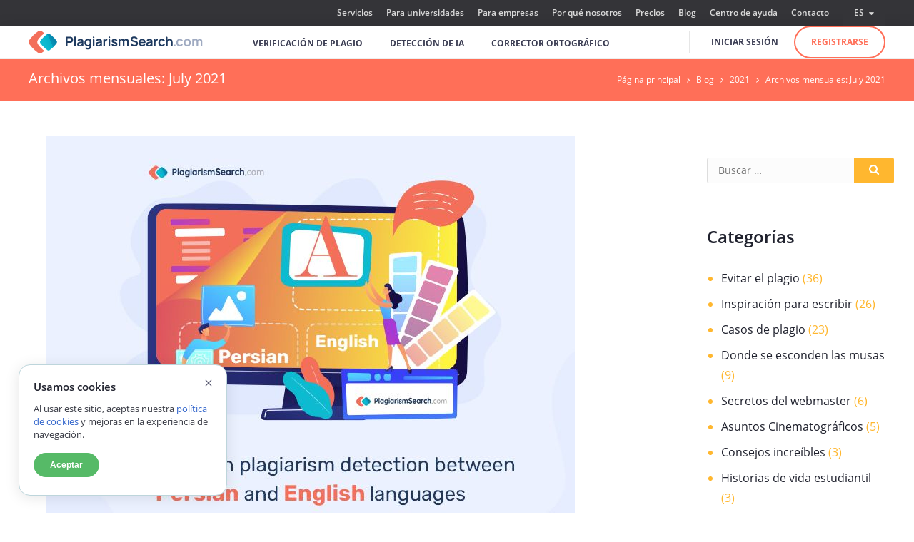

--- FILE ---
content_type: text/html; charset=UTF-8
request_url: https://plagiarismsearch.com/es/blog/2021/07
body_size: 23752
content:
<!DOCTYPE html>
<html lang="es">
<head>
<meta charset="UTF-8"/>
<meta name="viewport" content="width=device-width, initial-scale=1, maximum-scale=1">
<base href="https://plagiarismsearch.com/"/>
<style>body {font-family: "Open Sans", Helvetica, Arial, sans-serif;font-size: 13px; /*line-height:19px;*/margin: 0;}#user-popUp.account-wrap {display: none;} .main_content {margin: 0 auto; /*text-align:center;*/}#mainmenu-responsive {display: none;}.responsive-menu-open svg {width: 22px;}.menu-top { /*position: fixed;*/width: 100%;z-index: 201;}.menu-top .menu-top-wrap {display: table;width: 100%;}.menu-top ul li {display: inline-block;}.menu-main ul li {display: inline-block;}.main {max-width: 1150px;margin: 0 auto;padding-left: 15px;padding-right: 15px;}.footer-phones, .top_chat{display: none}</style>
<title>Archivos mensuales: July 2021</title>
<link rel="canonical" href="https://plagiarismsearch.com/es/blog/2021/07" />

<meta name="theme-color" content="#ffffff" />
<meta property="og:type" content="website" />
<meta name="twitter:card" content="summary_large_image" />
<meta property="og:url" content="https://plagiarismsearch.com/es/blog/2021/07" />
<meta property="og:title" content="Archivos mensuales: July 2021" />
<meta property="og:description" content="" />
<meta itemprop="name" content="Archivos mensuales: July 2021" />
<meta itemprop="description" content="" />
<meta name="twitter:url" content="https://plagiarismsearch.com/es/blog/2021/07" />
<meta name="twitter:title" content="Archivos mensuales: July 2021" />
<meta name="twitter:description" content="" />
<meta property="og:image" content="https://plagiarismsearch.com/files/logo/1244x700.png" />
<meta itemprop="image" content="https://plagiarismsearch.com/files/logo/1244x700.png" />
<meta name="twitter:image" content="https://plagiarismsearch.com/files/logo/1244x700.png" />

<link href="/assets/1172/manifest.json" rel="manifest">

<link href="/assets/1172/a1e5c6a352b78ef56847e415eeed8ac4.secure.min.css" rel="preload" as="style">
<link href="/assets/1172/a1e5c6a352b78ef56847e415eeed8ac4.secure.min.css" rel="stylesheet">

<link href="/assets/1172/d3cad42e79f3a5c345b55efe02c5152d.secure.min.js" rel="preload" as="script">
<script type="text/javascript" src="/assets/1172/d3cad42e79f3a5c345b55efe02c5152d.secure.min.js"></script>
<link href="/files/logo/192x192.png" rel="icon" sizes="192x192">
<link href="/files/logo/192x192-a.png" rel="apple-touch-icon">
<link href="//www.google-analytics.com" rel="preconnect" crossorigin>
<link href="//stats.g.doubleclick.net" rel="preconnect" crossorigin><meta name="google-site-verification" content="qMavmtQJh5NINUoK1bYGbhNh8JuAO6iuWvnyLNE"/>
<meta name="ps-token" content="bf25411f91b1c7118ed8f0fa47b4f666"/>
<meta name="ps-access-token" content=""/>
<meta name="ps-lang" content="es"/>

</head>
<body class="blog lang-es auth-no">
<div class="main_content">
        <header class="noFixMenu layout-index menu_right with_user_menu back">
  <div class="responsive-menu" id="mainmenu-responsive">
    <div class="responsive-menu-container">
      <ul>
        <li class="up"><a href="/es/plagiarism-check"><svg><use xlink:href="#ico-m-plagiarism-check"></use></svg>Revisión de plagio</a></li>
        <li class="up"><a href="/es/ai-content-detector"><svg><use xlink:href="#ico-m-ai-check"></use></svg>Detección AI</a></li>
        <li class="up"><a href="/es/rate-my-paper"><svg><use xlink:href="#ico-m-rate-check"></use></svg>Análisis de trabajo</a></li>
        <li class="up"><a href="/es/spell-checker"><svg><use xlink:href="#ico-m-spell-check"></use></svg>Corrector ortográfico</a></li>
        <li class="up"><a href="/es/readability-checker"><svg><use xlink:href="#ico-m-readability-check"></use></svg>Verificación de legibilidad</a></li>
        <li class="gap"></li>

        <li class=""><a href="/es/services"><svg><use xlink:href="#ico-m-services"></use></svg>Servicios</a></li>
        <li class=""><a href="/es/university-plagiarism-checker"><svg><use xlink:href="#ico-m-university"></use></svg>Para universidades</a></li>
<!--        <li class="--><!--"><a href="/es/for-students"><svg><use xlink:href="#ico-m-students"></use></svg>Para estudiantes</a></li>-->
        <li class=""><a href="/es/why-us"><svg><use xlink:href="#ico-m-why-us"></use></svg>Por qué nosotros</a></li>
        <li class=""><a href="/es/prices" rel="nofollow"><svg><use xlink:href="#ico-m-prices"></use></svg>Precios</a></li>
        <li class=" menu-selected"><a href="/es/blog"><svg><use xlink:href="#ico-m-blog"></use></svg>Blog</a></li>
        <li class=""><a href="/es/help-center" rel="nofollow"><svg><use xlink:href="#ico-m-faq"></use></svg>Centro de ayuda</a></li>
        <li class=""><a href="/es/contact-us" rel="nofollow"><svg><use xlink:href="#ico-m-contacts"></use></svg>Contacto</a></li>
        <!--<li class="line"></li>-->
                  <li>
              <a class="menu-button menu-button-main" href="/es/account/signup" rel="nofollow">Registrarse</a>
              <a class="menu-button" href="/es/account/login" rel="nofollow">Iniciar sesión</a>
          </li>
                         <li class="line"></li>
        
<li class="menu-lang-responsive">
    Language:
        <a data-href="/es/blog/2021/07?set-lang=en#lang=en" href="/es/blog/2021/07#lang=en" rel="nofollow" title="English">en</a>, <a data-href="/es/blog/2021/07?set-lang=de#lang=de" href="/es/blog/2021/07#lang=de" rel="nofollow" title="German">de</a>, <a data-href="/es/blog/2021/07?set-lang=dk#lang=dk" href="/es/blog/2021/07#lang=dk" rel="nofollow" title="Danish">dk</a>, <a data-href="/es/blog/2021/07?set-lang=es#lang=es" href="/es/blog/2021/07#lang=es" class="selected" rel="nofollow" title="Spanish">es</a>, <a data-href="/es/blog/2021/07?set-lang=fr#lang=fr" href="/es/blog/2021/07#lang=fr" rel="nofollow" title="French">fr</a>, <a data-href="/es/blog/2021/07?set-lang=gr#lang=gr" href="/es/blog/2021/07#lang=gr" rel="nofollow" title="Greek">gr</a>, <a data-href="/es/blog/2021/07?set-lang=id#lang=id" href="/es/blog/2021/07#lang=id" rel="nofollow" title="Indonesian">id</a>, <a data-href="/es/blog/2021/07?set-lang=it#lang=it" href="/es/blog/2021/07#lang=it" rel="nofollow" title="Italian">it</a>, <a data-href="/es/blog/2021/07?set-lang=ms#lang=ms" href="/es/blog/2021/07#lang=ms" rel="nofollow" title="Malay">ms</a>, <a data-href="/es/blog/2021/07?set-lang=nl#lang=nl" href="/es/blog/2021/07#lang=nl" rel="nofollow" title="Dutch">nl</a>, <a data-href="/es/blog/2021/07?set-lang=pl#lang=pl" href="/es/blog/2021/07#lang=pl" rel="nofollow" title="Polish">pl</a>, <a data-href="/es/blog/2021/07?set-lang=pt#lang=pt" href="/es/blog/2021/07#lang=pt" rel="nofollow" title="Portuguese">pt</a>, <a data-href="/es/blog/2021/07?set-lang=ro#lang=ro" href="/es/blog/2021/07#lang=ro" rel="nofollow" title="Romanian">ro</a>, <a data-href="/es/blog/2021/07?set-lang=ru#lang=ru" href="/es/blog/2021/07#lang=ru" rel="nofollow" title="Russian">ru</a>, <a data-href="/es/blog/2021/07?set-lang=se#lang=se" href="/es/blog/2021/07#lang=se" rel="nofollow" title="Swedish">se</a>, <a data-href="/es/blog/2021/07?set-lang=ua#lang=ua" href="/es/blog/2021/07#lang=ua" rel="nofollow" title="Ukrainian">ua</a></li>      </ul>
    </div>
  </div>

  <div class="menu-top">
    <div class="main">
      <div class="menu-top-wrap">
        <div class="menu-top-item">
          <a class="logo-mini" href="/es/" title="Inicio"></a>
        </div>
                <div class="menu-top-right menu-top-item">
          <ul>
              <li class=""><a href="/es/services">Servicios</a></li>
              <li class=""><a href="/es/university-plagiarism-checker">Para universidades</a></li>
              <li class=""><a href="/es/plagiarism-checker-for-organization">Para empresas</a></li>
              <li class=""><a href="/es/why-us">Por qué nosotros</a></li>
              <li class=""><a href="/es/prices">Precios</a></li>
              <li class=" menu-selected"><a href="/es/blog">Blog</a></li>
              <li class=""><a href="/es/help-center" rel="nofollow">Centro de ayuda</a></li>
              <li class=""><a href="/es/contact-us" rel="nofollow">Contacto</a></li>
            
<li class="menu-lang">
    <a href="/es/blog/2021/07#lang">es <i class="fa fa-sort-down" aria-hidden="true"></i></a>
    <div class="sub-menu-lang">
        <a title="English" data-href="/es/blog/2021/07?set-lang=en#lang=en" href="/es/blog/2021/07#lang=en" class="en" rel="nofollow"><span class="flag-icon flag-icon-en"></span>English</a>
            <a title="Arabic" data-href="/es/blog/2021/07?set-lang=ae#lang=ae" href="/es/blog/2021/07#lang=ae" class="ae" rel="nofollow"><span class="flag-icon flag-icon-ae"></span>Arabic</a>
            <a title="German" data-href="/es/blog/2021/07?set-lang=de#lang=de" href="/es/blog/2021/07#lang=de" class="de" rel="nofollow"><span class="flag-icon flag-icon-de"></span>German</a>
            <a title="Spanish" data-href="/es/blog/2021/07?set-lang=es#lang=es" href="/es/blog/2021/07#lang=es" class="es selected" rel="nofollow"><span class="flag-icon flag-icon-es"></span>Spanish</a>
            <a title="French" data-href="/es/blog/2021/07?set-lang=fr#lang=fr" href="/es/blog/2021/07#lang=fr" class="fr" rel="nofollow"><span class="flag-icon flag-icon-fr"></span>French</a>
            <a title="Indonesian" data-href="/es/blog/2021/07?set-lang=id#lang=id" href="/es/blog/2021/07#lang=id" class="id" rel="nofollow"><span class="flag-icon flag-icon-id"></span>Indonesian</a>
            <a title="Italian" data-href="/es/blog/2021/07?set-lang=it#lang=it" href="/es/blog/2021/07#lang=it" class="it" rel="nofollow"><span class="flag-icon flag-icon-it"></span>Italian</a>
            <a title="Polish" data-href="/es/blog/2021/07?set-lang=pl#lang=pl" href="/es/blog/2021/07#lang=pl" class="pl" rel="nofollow"><span class="flag-icon flag-icon-pl"></span>Polish</a>
            <a title="Portuguese" data-href="/es/blog/2021/07?set-lang=pt#lang=pt" href="/es/blog/2021/07#lang=pt" class="pt" rel="nofollow"><span class="flag-icon flag-icon-pt"></span>Portuguese</a>
            <a title="Romanian" data-href="/es/blog/2021/07?set-lang=ro#lang=ro" href="/es/blog/2021/07#lang=ro" class="ro" rel="nofollow"><span class="flag-icon flag-icon-ro"></span>Romanian</a>
            <a title="Russian" data-href="/es/blog/2021/07?set-lang=ru#lang=ru" href="/es/blog/2021/07#lang=ru" class="ru" rel="nofollow"><span class="flag-icon flag-icon-ru"></span>Russian</a>
            <a title="Swedish" data-href="/es/blog/2021/07?set-lang=se#lang=se" href="/es/blog/2021/07#lang=se" class="se" rel="nofollow"><span class="flag-icon flag-icon-se"></span>Swedish</a>
            <a title="Ukrainian" data-href="/es/blog/2021/07?set-lang=ua#lang=ua" href="/es/blog/2021/07#lang=ua" class="ua" rel="nofollow"><span class="flag-icon flag-icon-ua"></span>Ukrainian</a>
                </div>
</li>
    <script type="text/javascript" defer>
  document.addEventListener("DOMContentLoaded", function () {
      const isNewMenu = jQuery('header').hasClass('header');
    const refererInfoData = refererInfo.init();
    const partnersInfoData = partnersInfo.init();

    jQuery.ajax({
      type: "POST",
      url: "/ajax.php?mode=userHeader",
      data: {...refererInfoData, ...partnersInfoData, ...{'uri': '/es/blog/2021/07', 'lang': getAppLanguage(), 'n': isNewMenu ? 1 : 0, 'up': 0 }},
      success: function (data) {
        if (data) {
          if(data.ok) {
            jQuery('header').removeClass('auth-no').addClass('auth-yes');
          }
          if(data.header) {
            jQuery('header').html($(data.header).html());
          }
          if(data.token) {
            jQuery('meta[name=ps-token]').attr('content', data.token);
          }
          if(data.accessToken) {
            jQuery('meta[name=ps-access-token]').attr('content', data.accessToken);
            if(typeof window.$chatwoot !== 'undefined' && window.$chatwoot) {
                window.$chatwoot.setConversationCustomAttributes({
                    user_access_token: data.accessToken
                });
            }
          }

                    // window.checkerForm
          if (typeof checkerForm !== 'undefined') {
            checkerForm.isLogged = data.isLogged || false;
            checkerForm.isLoggedGuest = data.isLoggedGuest || false;
            checkerForm.maxFileSize = data.maxFileSize || checkerForm.maxFileSize || 1048576; // 1 mb
          }
          if (typeof checkerFormOptions !== 'undefined') {
            checkerFormOptions.isLogged = data.isLogged || false;
            checkerFormOptions.isLoggedGuest = data.isLoggedGuest || false;
            checkerFormOptions.maxFileSize = data.maxFileSize || checkerFormOptions.maxFileSize || 1048576; // 1 mb
          }
          if (typeof fileApiUpload !== 'undefined') {
            fileApiUpload.maxFileSize = data.maxFileSize || fileApiUpload.maxFileSize || 1048576; // 1 mb
          }
        }
      }
    });
    
    jQuery(document).on({mouseenter: function () {jQuery(this).addClass('sfHover');},mouseleave: function () {jQuery(this).removeClass('sfHover');}}, '.menu-main-sub');
	jQuery(document).on('click', '.menu-user-name-wrap-top', function (e) {e.preventDefault();jQuery(this).closest('.menu-main-sub').addClass('sfHover');return false;});
	//  new layout
	jQuery(document).on({mouseenter: function () {jQuery(this).addClass('sfHover');},mouseleave: function () {jQuery(this).removeClass('sfHover');}}, '.header-menu-wrap');

    jQuery(document).on({mouseenter: function () {jQuery(this).addClass('menu-opened');},mouseleave: function () {jQuery(this).removeClass('menu-opened');}}, '.header .main-menu>ul>li');
    jQuery(document).on('click', '.header .main-menu>ul>li.menu-has-submenu>a', function (e) {e.preventDefault();jQuery(this).closest('li').addClass('menu-opened');return false;});
    jQuery(document).on({mouseenter: function () {jQuery(this).addClass('menu-opened');},mouseleave: function () {jQuery(this).removeClass('menu-opened');}}, '.header .user-menu');
    jQuery(document).on('click', '.header .user-menu .menu-button', function (e) {e.preventDefault();jQuery(this).closest('.user-menu').addClass('menu-opened');return false;});

    //jQuery(document).on({mouseenter: function () {jQuery(this).addClass('menu-opened');},mouseleave: function () {jQuery(this).removeClass('menu-opened');}}, '.header .menu-lang');
    jQuery(document).on('click', '.header .menu-lang>a', function (e) {e.preventDefault();jQuery(this).closest('.menu-lang').toggleClass('menu-opened');return false;});

    jQuery(document).on('click', '.header .responsive-menu-open-ico', function (e) {e.preventDefault();jQuery('.responsive-menu').addClass('menu-opened');return false;});
    jQuery(document).on('click', '.header .responsive-menu-close-ico', function (e) {e.preventDefault();jQuery('.responsive-menu').removeClass('menu-opened');return false;});

    });
</script>          </ul>
        </div>
      </div>
    </div>
  </div>

<div class="menu-main-wrap">
  <div class="main">
    <div class="menu-main-box">
      <div class="menu-main-left">
        <a class="responsive-menu-open icon-menu" title="Menú principal" href="#">
          <svg class="menu-open-ico"><use xlink:href="#ico-m-menu"></use></svg>
          <svg class="menu-close-ico"><use xlink:href="#ico-m-menu-close"></use></svg>
        </a>
      </div>
      <div class="logo-main"><a href="/es/"><i class="ico-logo"></i><i class="ico-logo-text"></i></a></div>
      <nav role="navigation" class="menu-main">
        <ul>
            <li class="menu-main-item"><a href="/es/plagiarism-check">Verificación de plagio</a></li>
            <li class="menu-main-item"><a href="/es/ai-content-detector">Detección de IA</a></li>
            <!--li class="menu-main-item"><a href="/es/rate-my-paper">Análisis de trabajos</a></li-->
            <li class="menu-main-item"><a href="/es/spell-checker">Corrector ortográfico</a></li>
            <!--li class="menu-main-item"><a href="/es/readability-checker">Verificación de<span> legibilidad</span></a></li-->
        </ul>
      </nav>
      <div class="menu-main-right">
                      <a href="/es/account/login#user-popUp" rel="nofollow" class="user-popup-link">Iniciar sesión</a>
            <a href="/es/account/signup" class="menu-button"><svg><use xlink:href="#ico-user"></use></svg><span>Registrarse</span></a>
                  </div>
    </div>
  </div>
</div>

<div class="menu-main-gap"></div>
</header>
    <div class="content">
        <section class="page type-page">
<div class="top-user">
    <div id="topOfPage" class="topTabsWrap">
        <div class="main">
            <div class="pageTitle h3">Archivos mensuales: July 2021</div>
            <div class="speedBar">
                <a class="home" href="/es/">Página principal</a>
                                        <span class="breadcrumbs_delimiter"> <i class="fa fa-angle-right" aria-hidden="true"></i> </span>                        <a href="/es/blog">Blog</a>                        <span class="breadcrumbs_delimiter"> <i class="fa fa-angle-right" aria-hidden="true"></i> </span>                        <a href="/es/blog/2021">2021</a>                        <span class="breadcrumbs_delimiter"> <i class="fa fa-angle-right" aria-hidden="true"></i> </span>                        <span class="current">Archivos mensuales: July 2021</span>            </div>
        </div>
    </div>
</div>





<div class="main blog-layout">
    <div class="blog-content">
        <div class="static-page static-page-blog">

    

    
        <div class="post-items-wrap">
        <section class="post-items">
            <div class="post-items-row">
            
            <article class="post-item">
                <div class="isotopePadding">
                    
                    <div class="post-image">
                        <a href="/es/blog/right-to-left-plagiarism-report" title="Diferencias en la detección de plagio entre los idiomas persa e inglés">
                            <picture>
                                <!--<source srcset="/img/1024/differences-in-plagiarism-detection-between-persian-and-english-languages.jpg.webp" type="image/webp">-->
                                <source srcset="/img/1024/differences-in-plagiarism-detection-between-persian-and-english-languages.jpg" type="image/jpeg">
                                <img src="/img/1024/differences-in-plagiarism-detection-between-persian-and-english-languages.jpg" alt="Diferencias en la detección de plagio entre los idiomas persa e inglés">
                            </picture>
                        </a>
                    </div>
                    
                    <h4><a href="/es/blog/right-to-left-plagiarism-report">Diferencias en la detección de plagio entre los idiomas persa e inglés</a></h4>
                    <p>Осторожность! Плагиат сейчас растет! На самом деле, это никогда не доставляло столько хлопот, как сейчас. Везде так много информации, и вы можете получить доступ практически к лю...</p>

                    <div class="post-info">
                        Publicado <a href="/es/blog/right-to-left-plagiarism-report" class="post-date">6/7/2021</a>

                                                <span class="separator">|</span>                        
                        escrito                        <span class="vcard" itemprop="author">
                            <a href="/blog/author/melissaanderson.ps@gmail.com" class="post_author fn" rel="author">Melissa Anderson</a>
                        </span>
                        
                    </div>
                </div>
            </article>
                                    </div>
            <div class="clear"></div>
        </section>
    </div>
    
    
</div>


    </div>
    <div class="blog-sidebar" role="complementary">

    <aside class="blog-sidebar-block blog-sidebar-search">
        <form role="search" method="get" class="search-form" action="/es/blog/search">
            <input name="token" value="478293" type="hidden"> <input name="csrf_token" value="d26d505b44d5976a9312adb655edc4b5" type="hidden">
            <input class="search-field" placeholder="Buscar …" value="" name="s" title="Buscar:" type="text">
            <a href="/es/blog/search" class="search-button"><i class="fa fa-search"></i></a>
        </form>
    </aside>

        <aside class="blog-sidebar-block blog-sidebar-categories">
        <h3>Categorías</h3>
        <ul>
            
            <li><a href="/es/blog/category/avoiding-plagiarism">Evitar el plagio</a> <span>(36)</span></li>
            
            <li><a href="/es/blog/category/successful-writing-tips">Inspiración para escribir</a> <span>(26)</span></li>
            
            <li><a href="/es/blog/category/in-search-of-plagiarism">Casos de plagio</a> <span>(23)</span></li>
            
            <li><a href="/es/blog/category/secrets-of-aesthetic-gems">Donde se esconden las musas</a> <span>(9)</span></li>
            
            <li><a href="/es/blog/category/webmasters-secrets">Secretos del webmaster</a> <span>(6)</span></li>
            
            <li><a href="/es/blog/category/cinematic-matters">Asuntos Cinematográficos</a> <span>(5)</span></li>
            
            <li><a href="/es/blog/category/awesome-tips">Consejos increíbles</a> <span>(3)</span></li>
            
            <li><a href="/es/blog/category/student-life-stories">Historias de vida estudiantil</a> <span>(3)</span></li>
            
            <li><a href="/es/blog/category/plagiarism-and-other-stories">Plagio y otras historias</a> <span>(2)</span></li>
            
            <li><a href="/es/blog/category/stories-of-the-past-and-present">Historia auténtica</a> <span>(2)</span></li>
            
        </ul>
    </aside>
    
        <aside class="blog-sidebar-block blog-sidebar-archives">
        <h3>Archivos</h3>
        <ul>
            
            <li><a href="/es/blog/2023/11">November <i>2023</i></a>&nbsp;<span>(1)</span></li>
            
            <li><a href="/es/blog/2021/10">October <i>2021</i></a>&nbsp;<span>(2)</span></li>
            
            <li><a href="/es/blog/2021/09">September <i>2021</i></a>&nbsp;<span>(1)</span></li>
            
            <li><a href="/es/blog/2021/08">August <i>2021</i></a>&nbsp;<span>(3)</span></li>
            
            <li><a href="/es/blog/2021/07">July <i>2021</i></a>&nbsp;<span>(1)</span></li>
            
            <li><a href="/es/blog/2021/02">February <i>2021</i></a>&nbsp;<span>(2)</span></li>
            
            <li><a href="/es/blog/2020/11">November <i>2020</i></a>&nbsp;<span>(1)</span></li>
            
            <li><a href="/es/blog/2020/10">October <i>2020</i></a>&nbsp;<span>(1)</span></li>
            
            <li><a href="/es/blog/2020/09">September <i>2020</i></a>&nbsp;<span>(1)</span></li>
            
            <li><a href="/es/blog/2020/07">July <i>2020</i></a>&nbsp;<span>(1)</span></li>
            
            <li><a href="/es/blog/2020/06">June <i>2020</i></a>&nbsp;<span>(1)</span></li>
            
            <li><a href="/es/blog/2020/05">May <i>2020</i></a>&nbsp;<span>(2)</span></li>
            
            <li><a href="/es/blog/2020/03">March <i>2020</i></a>&nbsp;<span>(1)</span></li>
            
            <li><a href="/es/blog/2020/02">February <i>2020</i></a>&nbsp;<span>(1)</span></li>
            
            <li><a href="/es/blog/2019/11">November <i>2019</i></a>&nbsp;<span>(2)</span></li>
            
            <li><a href="/es/blog/2019/10">October <i>2019</i></a>&nbsp;<span>(2)</span></li>
            
            <li><a href="/es/blog/2019/09">September <i>2019</i></a>&nbsp;<span>(1)</span></li>
            
            <li><a href="/es/blog/2019/08">August <i>2019</i></a>&nbsp;<span>(1)</span></li>
            
            <li><a href="/es/blog/2019/06">June <i>2019</i></a>&nbsp;<span>(1)</span></li>
            
            <li><a href="/es/blog/2019/01">January <i>2019</i></a>&nbsp;<span>(1)</span></li>
            
        </ul>
    </aside>
    
        <aside class="blog-sidebar-block blog-sidebar-recent-posts">
        <h3>Posts recientes</h3>
        <ul>
            
            <li>
                <a href="/es/blog/transforming-education-through-personalized-learning">Transformando la educación a través del aprendizaje personalizado</a>
                <div class="post-date">
                    <span>5/11/2023</span>
                </div>
            </li>
            
            <li>
                <a href="/es/blog/stealing-content-from-websites-and-social-media">Robar contenido de sitios web y redes sociales</a>
                <div class="post-date">
                    <span>26/10/2021</span>
                </div>
            </li>
            
            <li>
                <a href="/es/blog/pandemic-effect-on-plagiarism-detection-services">El efecto de la pandemia en los servicios de verificación de plagio</a>
                <div class="post-date">
                    <span>12/10/2021</span>
                </div>
            </li>
            
            <li>
                <a href="/es/blog/failures-of-studying-abroad">Fracasos de estudiar en el extranjero</a>
                <div class="post-date">
                    <span>15/9/2021</span>
                </div>
            </li>
            
            <li>
                <a href="/es/blog/the-secret-of-selling-text-readability">El secreto de vender texto: legibilidad</a>
                <div class="post-date">
                    <span>26/8/2021</span>
                </div>
            </li>
                    </ul>
    </aside>
    </div>
<script>
jQuery(function ($) {
    $(document).on('click', '.search-button', function (e) {
        $('.search-form').submit();
        e.preventDefault();
        return false;
    });

    $(document).on('submit', '.search-form', function (e) {
        var f = $(this);
        f.find('input[name=token]').remove();
        f.find('input[name=csrf_token]').remove();
    });
});
</script>    <div class="clear"></div>
</div></section>
    </div>

    <footer>
    <div class="footer-content main">
        <div class="footer-top">

            <div class="footer-contacts footer-top-box">
                <a href="/es/" class="footer-logo">
                    <i class="footer-logo-img"></i>
                    <i class="footer-logo-text"></i>
                </a>
                <div class="footer-phones">
                    
                    <div class="footer-chat">
                        <a rel="nofollow" href="#live-chat" class="top_chat my-button my-full-red-button" onclick="return false">Chat en vivo</a>
                    </div>

                </div>
                <div class="footer-email">
                    <div>support@plagiarismsearch.com</div>
                    <div>services@plagiarismsearch.com</div>
                </div>
                <div class="footer-map">
                    <img src="/files/2019/images/contacts4.svg" width="224" height="54" alt="" loading="lazy">
                </div>
                <div class="footer-trustpilot-wrap">
                    <a href="https://www.trustpilot.com/review/plagiarismsearch.com" target="_blank" class="footer-trustpilot" title="Opiniones en Trustpilot">
                        <i>Calificación <b>4.9/5</b></i>
                    </a>
                </div>
            </div>
            <div class="footer-links footer-top-box">
                <div class="title mob-hide h3">Información general</div>
                <ul>
                    <li><a href="/es/">Inicio</a></li>
                    <li><a href="/es/plagiarism-check">Comprobación de plagio</a></li>
                    <li><a href="/es/services">Servicios</a></li>
                    <li><a href="/es/vip-plagiarism-checker">Servicios VIP</a></li>
                    <li><a href="/es/university-plagiarism-checker">Para universidades</a></li>
                    <li><a href="/es/plagiarism-checker-for-teachers">Para docentes</a></li>
                    <li><a href="/es/plagiarism-checker-for-organization">Para organizaciones</a></li>
                    <li><a href="/es/plagiarism-api">API</a></li>
                    <!--<li><a href="/es/how-plagiarism-checker-work">Cómo funciona el detector de plagio</a></li>-->
                    <!--<li><a href="/es/how-to-use-plagiarismsearch-checker">Cómo usar el detector de plagio</a></li>-->
                    <li><a href="/es/why-us">Por qué nosotros</a></li>
                    <li><a href="/es/plagiarismsearch-mission-and-core-values">Nuestra misión</a></li>
                    <li><a href="/es/scholarship">Beca</a></li>

                    <li><a href="/es/prices">Precios</a></li>
                    <li><a href="/es/affiliate-program-at-plagiarismsearch">Programa de afiliados</a></li>
                    <li><a href="/es/rate-my-paper">Califica mi trabajo</a></li>
                    <li><a href="/es/ai-content-detector">Detección por IA</a></li>
                    <li><a href="/es/quote-checker-at-plagiarismsearch">Verificador de citas</a></li>
                    <li><a href="/es/spell-checker">Corrector ortográfico</a></li>
                    <li><a href="/es/plagiarism-checker-app">Bot de Viber y Telegram</a></li>
                    <li><a href="/es/testimonials">Testimonios</a></li>
                    <li><a href="/es/blog">Blog</a></li>
                    <li><a href="/es/help-center">Centro de ayuda</a></li>
                    <li><a href="/es/contact-us">Contáctanos</a></li>
                    <!--<li><a href="/es/faq-and-support">FAQ</a></li>-->
                </ul>
            </div>
            <div class="footer-posts footer-top-box">
                <div class="h3 mob-hide">Últimos blogs</div>
                                    <ul>                        <li><a href="/es/blog/transforming-education-through-personalized-learning">Transformando la educación a través del aprendizaje personalizado</a></li>                        <li><a href="/es/blog/stealing-content-from-websites-and-social-media">Robar contenido de sitios web y redes sociales</a></li>                        <li><a href="/es/blog/pandemic-effect-on-plagiarism-detection-services">El efecto de la pandemia en los servicios de verificación de plagio</a></li>                        <li><a href="/es/blog/failures-of-studying-abroad">Fracasos de estudiar en el extranjero</a></li>                        <li><a href="/es/blog/the-secret-of-selling-text-readability">El secreto de vender texto: legibilidad</a></li>                        <li><a href="/es/blog/honestly-about-academic-dishonesty-plagiarismsearch-on-guard-of-fairness">Honestamente sobre la deshonestidad académica: plagio Search on Guard of Fairness</a></li>                        <li><a href="/es/blog/right-to-left-plagiarism-report">Diferencias en la detección de plagio entre los idiomas persa e inglés</a></li>                        <li><a href="/es/blog/hidden-truth-behind-free-and-cheap-plagiarism-checkers">La verdad oculta detrás de las fichas de plagio gratuitas y baratas</a></li>                    </ul>
                <div class="footer-cards">
                    <img src="/files/2019/images/cards.svg" width="316" height="74" alt="" loading="lazy">
                </div>
            </div>

        </div>

        <div class="footer-bottom">
            <div class="footer-copyright footer-bottom-box">
                <a href="https://plagiarismsearch.com">PlagiarismSearch.com</a>
                &copy; Copyright 2009-2026 Todos los derechos reservados.
            </div>
            <div class="footer-social footer-bottom-box">
                <ul>
                    <li><a title="Facebook" rel="nofollow" target="_blank" href="https://www.facebook.com/BeAuthentic">
                            <svg>
                                <use xlink:href="#ico-facebook-mono"></use>
                            </svg>
                        </a></li>
                    <li><a title="Youtube" rel="nofollow" target="_blank"
                           href="https://www.youtube.com/channel/UCDAcwt02U9A_6Gy2XX98VCw?view_as=subscriber">
                            <svg>
                                <use xlink:href="#ico-youtube-mono"></use>
                            </svg>
                        </a></li>
                    <li><a title="Twitter" rel="nofollow" target="_blank" href="https://twitter.com/AuthenticPapers">
                            <svg>
                                <use xlink:href="#ico-twitter-mono"></use>
                            </svg>
                        </a></li>
                    <li><a title="Pinterest" rel="nofollow" target="_blank"
                           href="https://www.pinterest.com/plagiarismsearc/">
                            <svg>
                                <use xlink:href="#ico-pinterest-mono"></use>
                            </svg>
                        </a></li>
                    <li><a title="Linkedin" rel="nofollow" target="_blank"
                           href="https://www.linkedin.com/company/plagiarismsearch/">
                            <svg>
                                <use xlink:href="#ico-linkedin-mono"></use>
                            </svg>
                        </a></li>
                    <li><a title="Instagram" rel="nofollow" target="_blank"
                           href="https://www.instagram.com/plagiarismsearch/">
                            <svg>
                                <use xlink:href="#ico-instagram-mono"></use>
                            </svg>
                        </a></li>
                </ul>
            </div>

            <div class="footer-policy footer-bottom-box">
                <a href="/es/terms-of-use">Términos de uso</a>
                <a href="/es/policy">Política de privacidad</a>
                <!--a href="/es/policy-google">Política de la API de Google</a-->
            </div>
        </div>

    </div>
</footer>
        <div class="share-right social-likes" title="Share this post">
        <a href="https://plagiarismsearch.com#facebook" class="soc-facebook facebook icon-facebook-1">&nbsp;</a>
                <a href="https://plagiarismsearch.com#twitter" class="soc-twitter twitter icon-twitter-1">&nbsp;</a>
        <a href="https://plagiarismsearch.com#pinterest" class="soc-pinterest pinterest icon-pinterest-1">&nbsp;</a>
        <a href="https://plagiarismsearch.com#linkedin" class="soc-linkedin linkedin icon-linkedin-2">&nbsp;</a>
        <a href="https://plagiarismsearch.com#hide" title="Hide share panel" class="soc-hide">&nbsp;</a>
    </div>
    <script type="text/javascript" defer>
        jQuery(function () {
            jQuery('.share-right .soc-hide').click(function () {
                jQuery('.share-right').remove();
                jQuery.cookie('show_share', 1, {expires: 30, path: '/'}); // 30 days
            });
        });
    </script>
    

</div>

    <div id="user-popUp" class="account-wrap mfp-with-anim mfp-hide">
    <div class="account-login">
        <a href="/es/#close" class="icon-cancel"><i class="fa fa-times" aria-hidden="true"></i></a>
        <div class="account-content">
            <div class="account-header">
                <h4>Iniciar sesión</h4>
                <a class="account-logo" href="/es/" title="PlagiarismSearch"></a>
                <div class="clear"></div>
            </div>
            <div class="account-form">
                <div class="account-error"></div>

                <form action="/account/login" method="post" id="login_form">
                    <input name="token" value="524021" type="hidden"> <input name="csrf_token" value="d26d505b44d5976a9312adb655edc4b5" type="hidden">
                    <input type="hidden" name="from" value="/es/blog/2021/07" />
                    <div class="account-row">
                        <div class="account-row-ico account-row-ico-email">
                            <input type="text" name="login" value="" placeholder="Correo electrónico">
                        </div>
                    </div>
                    <div class="account-row">
                        <div class="account-row-ico account-row-ico-password">
                            <input type="password" name="password" value="" placeholder="Contraseña">
                        </div>
                    </div>
                    <div class="account-row account-row-forgot">
                        <a href="/es/account/forgot" class="account-forgot">¿Olvidó la contraseña?</a>
                        <input type="checkbox" value="1" id="rememberme" name="save" checked>
                        <label for="rememberme">Recordarme</label>
                    </div>
                    <div class="account-row">
                        <input type="submit" class="account-submit" value="Iniciar sesión">
                    </div>
                </form>
            </div>

            <div class="account-row account-create">
    ¿Necesita la cuenta en PlagiarismSearch? <a href="/es/account/signup">Crear la cuenta</a>
</div>

<div class="account-row account-social-label">
    Puede iniciar sesión usando su perfil social
</div>
            <div class="account-row account-social">
                    <ul class="account-social">
                    <li><a title="Registrarse con Google" class="google" rel="nofollow" href="/es/auth/google.html?from=%2Fes%2Fblog%2F2021%2F07"><svg><use xlink:href="#ico-google"></use></svg><span>Registrarse con Google</span></a></li>
                        <li><a title="Registrarse con LinkedIn" class="linkedin" rel="nofollow" href="/es/auth/linkedin.html?from=%2Fes%2Fblog%2F2021%2F07"><svg><use xlink:href="#ico-linkedin"></use></svg><span>Registrarse con LinkedIn</span></a></li>
                        <li><a title="Registrarse con YouTube" class="youtube" rel="nofollow" href="/es/auth/youtube.html?from=%2Fes%2Fblog%2F2021%2F07"><svg><use xlink:href="#ico-youtube"></use></svg><span>Registrarse con YouTube</span></a></li>
                        <li><a title="Registrarse con Instagram" class="instagram" rel="nofollow" href="/es/auth/instagram.html?from=%2Fes%2Fblog%2F2021%2F07"><svg><use xlink:href="#ico-instagram"></use></svg><span>Registrarse con Instagram</span></a></li>
                </ul>
                    <div class="clear"></div>
            </div>
        </div>
    </div>
</div>
<svg xmlns="http://www.w3.org/2000/svg" xmlns:xlink="http://www.w3.org/1999/xlink" style="position: absolute; width: 0; height: 0" id="SVG_SOCIAL">
    <defs>
        <style>
            .instagram-1{fill:url(#linear-gradient);}.instagram-2{fill:url(#linear-gradient-3);}
            .google-1{fill:#EA4335;}.google-2{fill:#FBBC05;}.google-3{fill:#34A853;}.google-4{fill:#4285F4;}
            .google-drive-1{fill:#0066da}.google-drive-2{fill:#00ac47}.google-drive-3{fill:#ea4335}.google-drive-4{fill:#00832d}.google-drive-5{fill:#2684fc}.google-drive-6{fill:#ffba00}
        </style>
        <linearGradient id="linear-gradient" x1="50" y1="-105.22" x2="50" y2="-11.24" gradientTransform="matrix(1, 0, 0, -1, 0, -8)" gradientUnits="userSpaceOnUse"><stop offset="0" stop-color="#e09b3d"/><stop offset="0.3" stop-color="#c74c4d"/><stop offset="0.6" stop-color="#c21975"/><stop offset="1" stop-color="#7024c4"/></linearGradient>
        <linearGradient id="linear-gradient-3" x1="74.62" y1="-105.22" x2="74.62" y2="-11.24" xlink:href="#linear-gradient"/>
    </defs>

    <symbol viewBox="0 0 100 100" id="ico-facebook">
        <path d="M2.5,2.5V90.88A6.63,6.63,0,0,0,9.13,97.5h44V60.8H40.73v-15H53.09V33.24A16.57,16.57,0,0,1,69.66,16.67H82.59V30.15H73.34a5.26,5.26,0,0,0-5.27,5.26V45.82H82.36l-2,15H68.07V97.5H90.88a6.63,6.63,0,0,0,6.62-6.62V9.13A6.63,6.63,0,0,0,90.88,2.5Zm0,0" fill="#3a559f"/>
    </symbol>
    <symbol viewBox="0 0 100 100" id="ico-twitter">
        <path d="M88.13,30.45c.06.85.06,1.7.06,2.56,0,26-19.8,56-56,56A55.67,55.67,0,0,1,2,80.15a41.45,41.45,0,0,0,4.76.24A39.39,39.39,0,0,0,31.18,72,19.69,19.69,0,0,1,12.79,58.34a23.71,23.71,0,0,0,3.71.31A20.66,20.66,0,0,0,21.68,58,19.68,19.68,0,0,1,5.9,38.67v-.24a19.84,19.84,0,0,0,8.9,2.49A19.69,19.69,0,0,1,8.7,14.61,55.93,55.93,0,0,0,49.27,35.2a21.78,21.78,0,0,1-.49-4.51A19.7,19.7,0,0,1,82.83,17.23a38.86,38.86,0,0,0,12.49-4.75,19.63,19.63,0,0,1-8.65,10.84,39.38,39.38,0,0,0,11.33-3A42.18,42.18,0,0,1,88.13,30.45Z" fill="#3898fe"/>
    </symbol>
    <symbol viewBox="0 0 100 100" id="ico-linkedin">
        <path d="M13.67,25.62h-.12C6.65,25.62,2.23,20.89,2.23,15S6.83,4.34,13.8,4.34,25.18,9,25.24,15,20.83,25.62,13.67,25.62Zm10.27,70H3.41V34H23.94Zm73.83,0H77.31v-33c0-8.27-3-13.93-10.39-13.93-5.66,0-9,3.79-10.51,7.46a15.36,15.36,0,0,0-.69,5v34.4H35.26c.25-55.86,0-61.65,0-61.65H55.72v9H55.6c2.67-4.23,7.53-10.39,18.6-10.39,13.5,0,23.57,8.83,23.57,27.75Z" fill="#2776b4"/>
    </symbol>
    <symbol viewBox="0 0 100 100" id="ico-youtube">
        <path d="M97,29.31s-1-7.12-3.81-10.26a12.73,12.73,0,0,0-9.6-4.31c-13.41-1-33.6-1.15-33.6-1.15h0s-20.19.16-33.6,1.15a13.42,13.42,0,0,0-9.6,4.31C3.82,22.19,3,29.31,3,29.31A166.05,166.05,0,0,0,2,46.19V54A160.9,160.9,0,0,0,3,70.69S4,77.81,6.8,81c3.64,4.14,8.44,4,10.59,4.47,7.62.83,32.61,1,32.61,1s20.19,0,33.6-1.15A13.42,13.42,0,0,0,93.2,81C96,77.81,97,70.69,97,70.69A165,165,0,0,0,98,54V46.19a166.05,166.05,0,0,0-1-16.88" fill="#d8362a"/><polygon points="38.41 33.28 38.41 69.2 69.86 51.66 38.41 33.28" fill="#fff" />
    </symbol>
    <symbol viewBox="0 0 100 100" id="ico-google">
        <g fill="none">
            <path class="google-1" d="M80.64,13.05,65.09,25.78A28.55,28.55,0,0,0,23,40.73L7.37,27.93h0A48,48,0,0,1,80.64,13.05Z"/>
            <path class="google-2" d="M23.28,60,19.93,72.49l-12.21.26a48.07,48.07,0,0,1-.35-44.82h0l10.87,2L23,40.73A28.63,28.63,0,0,0,23.28,60Z"/>
            <path class="google-3" d="M80.05,87.43h0A48,48,0,0,1,7.72,72.75L23.28,60A28.55,28.55,0,0,0,64.41,74.63Z"/>
            <path class="google-4" d="M97.16,41a48,48,0,0,1-17.11,46.4h0l-13.7-.7-1.94-12.1A28.56,28.56,0,0,0,76.72,60H51.05V41H97.16Z"/>
        </g>
    </symbol>

    <symbol viewBox="0 0 87.3 78" id="ico-google-drive">
        <g fill="none">
            <path class="google-drive-1" d="m6.6 66.85 3.85 6.65c.8 1.4 1.95 2.5 3.3 3.3l13.75-23.8h-27.5c0 1.55.4 3.1 1.2 4.5z" fill="#0066da"/>
            <path class="google-drive-2" d="m43.65 25-13.75-23.8c-1.35.8-2.5 1.9-3.3 3.3l-25.4 44a9.06 9.06 0 0 0 -1.2 4.5h27.5z" fill="#00ac47"/>
            <path class="google-drive-3" d="m73.55 76.8c1.35-.8 2.5-1.9 3.3-3.3l1.6-2.75 7.65-13.25c.8-1.4 1.2-2.95 1.2-4.5h-27.502l5.852 11.5z" fill="#ea4335"/>
            <path class="google-drive-4" d="m43.65 25 13.75-23.8c-1.35-.8-2.9-1.2-4.5-1.2h-18.5c-1.6 0-3.15.45-4.5 1.2z" fill="#00832d"/>
            <path class="google-drive-5" d="m59.8 53h-32.3l-13.75 23.8c1.35.8 2.9 1.2 4.5 1.2h50.8c1.6 0 3.15-.45 4.5-1.2z" fill="#2684fc"/>
            <path class="google-drive-6" d="m73.4 26.5-12.7-22c-.8-1.4-1.95-2.5-3.3-3.3l-13.75 23.8 16.15 28h27.45c0-1.55-.4-3.1-1.2-4.5z" fill="#ffba00"/>
        </g>
    </symbol>

    <symbol viewBox="0 0 100 100" id="ico-instagram">
        <g fill="none">
            <path class="instagram-1" d="M69.2,2.5H30.8A28.34,28.34,0,0,0,2.5,30.8V69.2A28.34,28.34,0,0,0,30.8,97.5H69.2A28.34,28.34,0,0,0,97.5,69.2V30.8A28.34,28.34,0,0,0,69.2,2.5ZM87.94,69.2A18.74,18.74,0,0,1,69.2,87.94H30.8A18.74,18.74,0,0,1,12.06,69.2V30.8A18.74,18.74,0,0,1,30.8,12.06H69.2A18.74,18.74,0,0,1,87.94,30.8V69.2Z"/>
            <path class="instagram-1" d="M50,25.43A24.57,24.57,0,1,0,74.57,50,24.6,24.6,0,0,0,50,25.43ZM50,65A15,15,0,1,1,65,50,15,15,0,0,1,50,65Z" fill="#linear-gradient"/>
            <circle class="instagram-1" cx="74.62" cy="25.61" r="5.89"/>
        </g>
    </symbol>
    <symbol viewBox="0 0 496.79 414" id="ico-telegram">
        <g fill="none">
            <path d="M194.93,272.85l-8.21,115.59c11.75,0,16.85-5.05,22.95-11.11l55.13-52.69L379,408.29c21,11.68,35.71,5.53,41.36-19.27l75-351.32,0,0c6.65-31-11.2-43.07-31.61-35.48L23.06,170.93C-7,182.6-6.56,199.37,18,207l112.67,35L392.33,78.25c12.32-8.15,23.51-3.64,14.3,4.52Z" fill="#039be5" />
        </g>
    </symbol>
    <symbol viewBox="0 0 469.33 512.45" id="ico-viber">
        <g fill="none">
            <path d="M464.54,296.67C479.81,168.09,457.2,86.92,416.41,50.2l0,0C350.6-12.52,128.26-21.8,49.5,53,14.13,89.58,1.67,143.28.3,209.75s-3,191.07,113.09,224.86h.11l-.11,51.6s-.79,20.91,12.57,25.11c15.27,4.95,22.18-4.76,69.69-61.5,79.45,6.89,140.46-8.9,147.39-11.2,16-5.38,106.82-17.39,121.5-141.95ZM203.48,413.51s-50.28,62.7-65.92,79c-5.12,5.3-10.73,4.8-10.64-5.69,0-6.89.38-85.68.38-85.68-98.41-28.2-92.61-134.27-91.54-189.76S47,110.38,76.93,79.77C146,15,341,29.47,390.62,76.14,451.33,130,429.72,282,429.85,287.22c-12.48,104-86,110.57-99.56,115.07-5.78,1.92-59.44,15.72-126.81,11.22Z" fill="#793baa"/><path d="M231.3,92c-8.21,0-8.21,12.8,0,12.91,63.72.49,116.2,44.9,116.78,126.38,0,8.59,12.59,8.49,12.48-.11h0c-.69-87.79-58-138.69-129.24-139.18Z" fill="#793baa"/><path d="M315.12,217.73c-.19,8.49,12.37,8.9,12.48.3,1-48.4-28.8-88.28-84.89-92.48-8.21-.6-9.06,12.31-.87,12.91,48.64,3.69,74.26,36.88,73.28,79.27Z" fill="#793baa"/><path d="M301.68,272.79c-10.54-6.1-21.27-2.3-25.71,3.69l-9.28,12c-4.71,6.1-13.52,5.29-13.52,5.29-64.3-17-81.5-84.29-81.5-84.29s-.79-9.11,5.1-14l11.61-9.6c5.8-4.6,9.47-15.7,3.56-26.6-15.79-28.52-26.39-38.36-31.79-45.91-5.67-7.1-14.2-8.7-23.08-3.9h-.19c-18.45,10.79-38.66,31-32.19,51.79,11,21.94,31.29,91.84,95.89,144.67,30.36,25,78.4,50.58,98.79,56.49l.2.3c20.09,6.69,39.63-14.3,50.07-33.31v-.15c4.63-9.19,3.09-17.89-3.67-23.59-12-11.69-30.08-24.6-44.29-32.9Z" fill="#793baa"/><path d="M251.5,173.17c20.5,1.19,30.45,11.9,31.51,33.9.39,8.59,12.87,8,12.48-.6-1.36-28.72-16.34-44.72-43.3-46.21-8.22-.49-9,12.42-.69,12.91Z" fill="#793baa"/>
        </g>
    </symbol>

    <symbol viewBox="0 0 12 15" id="ico-words">
        <g fill="none">
            <path d="M7.33329 6.875H3.33329M4.66663 9.375H3.33329M8.66663 4.375H3.33329M11.3333 4.25V10.75C11.3333 11.8001 11.3333 12.3251 11.1153 12.7262C10.9236 13.079 10.6176 13.3659 10.2413 13.5456C9.81345 13.75 9.2534 13.75 8.13329 13.75H3.86663C2.74652 13.75 2.18647 13.75 1.75865 13.5456C1.38232 13.3659 1.07636 13.079 0.884613 12.7262C0.666626 12.3251 0.666626 11.8001 0.666626 10.75V4.25C0.666626 3.1999 0.666626 2.67485 0.884613 2.27377C1.07636 1.92096 1.38232 1.63413 1.75865 1.45436C2.18647 1.25 2.74652 1.25 3.86663 1.25H8.13329C9.2534 1.25 9.81345 1.25 10.2413 1.45436C10.6176 1.63413 10.9236 1.92096 11.1153 2.27377C11.3333 2.67485 11.3333 3.1999 11.3333 4.25Z" stroke-linecap="round" stroke-linejoin="round"/>
        </g>
    </symbol>
    <symbol viewBox="0 0 13 16" id="ico-checked-words">
        <g fill="none">
            <path d="M11.3333 8.33325V4.53325C11.3333 3.41315 11.3333 2.85309 11.1153 2.42527C10.9236 2.04895 10.6176 1.74299 10.2413 1.55124C9.81345 1.33325 9.2534 1.33325 8.13329 1.33325H3.86663C2.74652 1.33325 2.18647 1.33325 1.75864 1.55124C1.38232 1.74299 1.07636 2.04895 0.884613 2.42527C0.666626 2.85309 0.666626 3.41315 0.666626 4.53325V11.4666C0.666626 12.5867 0.666626 13.1467 0.884613 13.5746C1.07636 13.9509 1.38232 14.2569 1.75864 14.4486C2.18647 14.6666 2.74652 14.6666 3.86663 14.6666H5.99996M7.33329 7.33325H3.33329M4.66663 9.99992H3.33329M8.66663 4.66659H3.33329M7.66663 12.6666L8.99996 13.9999L12 10.9999" stroke-linecap="round" stroke-linejoin="round"/>
        </g>
    </symbol>
    <symbol viewBox="0 0 16 16" id="ico-edited">
        <g fill="none">
            <path d="M7.38593 12.7895H12.7894M1.21051 12.7895H2.50314C2.88075 12.7895 3.06956 12.7895 3.24724 12.7469C3.40477 12.7091 3.55536 12.6467 3.6935 12.562C3.8493 12.4666 3.98281 12.3331 4.24982 12.066L12.4035 3.91235C13.043 3.27286 13.043 2.23605 12.4035 1.59656C11.764 0.957071 10.7272 0.957072 10.0877 1.59656L1.93401 9.75025C1.667 10.0173 1.53349 10.1508 1.43801 10.3066C1.35337 10.4447 1.29099 10.5953 1.25317 10.7528C1.21051 10.9305 1.21051 11.1193 1.21051 11.4969V12.7895Z" stroke-linecap="round" stroke-linejoin="round"/>
        </g>
    </symbol>

    <symbol viewBox="0 0 16 16" id="ico-uploaded">
        <g fill="none">
            <path d="M7.99998 3.99992V7.99992L10.6666 9.33325M14.6666 7.99992C14.6666 11.6818 11.6819 14.6666 7.99998 14.6666C4.31808 14.6666 1.33331 11.6818 1.33331 7.99992C1.33331 4.31802 4.31808 1.33325 7.99998 1.33325C11.6819 1.33325 14.6666 4.31802 14.6666 7.99992Z" stroke-linecap="round" stroke-linejoin="round"/>
        </g>
    </symbol>

    <symbol viewBox="0 0 16.07 16.07" id="ico-b-plagiarism-check">
        <g>
            <path fill="#fff" d="M15.9,15.05l-3.18-3.17a7.25,7.25,0,1,0-.84.84l3.17,3.17a.58.58,0,0,0,.42.18.6.6,0,0,0,.43-1ZM1.2,7.22a6,6,0,1,1,6,6A6,6,0,0,1,1.2,7.22Z"/><path fill="#fff" d="M5.1,6H9.34a.6.6,0,1,0,0-1.2H5.1A.6.6,0,0,0,5.1,6Z"/><path fill="#fff" d="M10.18,8.4H4.26a.6.6,0,0,0,0,1.2h5.92a.6.6,0,0,0,0-1.2Z"/>
        </g>
    </symbol>
    <symbol viewBox="0 0 24 24" id="ico-m-ai-check">
        <g>
            <path d="M17.5982 22.0313H17.4417V24.0003L14.0828 22.0313H6.73893C5.67948 22.0313 4.82471 21.152 4.82471 20.0622V11.1954C4.82471 10.1056 5.67948 9.22632 6.73893 9.22632H17.5982C18.6577 9.22632 19.5124 10.1056 19.5124 11.1954V20.0622C19.5124 21.152 18.6577 22.0313 17.5982 22.0313Z" fill="#F2F2F2"/>
            <path d="M21.4264 18.5761H19.5122V12.6689H21.4264C21.9562 12.6689 22.3896 13.1148 22.3896 13.6597V17.5977C22.3896 18.1426 21.9562 18.5885 21.4264 18.5885V18.5761Z" fill="#FFB72E"/>
            <path d="M4.82462 18.576H2.9104C2.38067 18.576 1.94727 18.1302 1.94727 17.5853V13.6472C1.94727 13.1023 2.38067 12.6565 2.9104 12.6565H4.82462V18.5636V18.576Z" fill="#FFB72E"/>
            <path d="M16.4785 6.26636H7.85844C7.06386 6.26636 6.42578 6.9227 6.42578 7.74004V9.21373H17.9231V7.74004C17.9231 6.9227 17.2851 6.26636 16.4905 6.26636H16.4785Z" fill="#FF6F58"/>
            <path d="M16.9605 3.096C16.9605 3.91334 16.3225 4.56968 15.5279 4.56968C14.7333 4.56968 14.0952 3.91334 14.0952 3.096C14.0952 2.27866 14.7333 1.62231 15.5279 1.62231C16.3225 1.62231 16.9605 2.27866 16.9605 3.096Z" fill="#FF6F58"/>
            <path d="M7.37695 3.096C7.37695 3.91334 8.01503 4.56968 8.80961 4.56968C9.60419 4.56968 10.2423 3.91334 10.2423 3.096C10.2423 2.27866 9.60419 1.62231 8.80961 1.62231C8.01503 1.62231 7.37695 2.27866 7.37695 3.096Z" fill="#FF6F58"/>
            <path d="M21.2579 11.0464H19.7891V10.0309C19.7891 8.96588 19.115 8.07424 18.2 7.73987V6.57578C18.2 5.49838 17.3572 4.63151 16.3098 4.63151H15.8042V3.81417C16.6229 3.60365 17.2368 2.84823 17.2368 1.93182C17.2368 0.854422 16.3941 -0.0124512 15.3467 -0.0124512C14.2993 -0.0124512 13.4566 0.854422 13.4566 1.93182C13.4566 2.84823 14.0706 3.60365 14.8892 3.81417V4.63151H9.08636V3.81417C9.90502 3.60365 10.519 2.84823 10.519 1.93182C10.519 0.854422 9.67628 -0.0124512 8.62887 -0.0124512C7.58147 -0.0124512 6.73873 0.854422 6.73873 1.93182C6.73873 2.84823 7.35272 3.60365 8.17138 3.81417V4.63151H7.66574C6.63038 4.63151 5.7756 5.49838 5.7756 6.57578V7.73987C4.84859 8.07424 4.18643 8.96588 4.18643 10.0309V11.0464H2.71766C1.93512 11.0464 1.30908 11.7027 1.30908 12.4953V16.4334C1.30908 17.2383 1.94716 17.8823 2.71766 17.8823H4.18643V18.8978C4.18643 20.2352 5.24588 21.3374 6.55814 21.3374H13.7816L17.0322 23.2445C17.1044 23.2817 17.1767 23.3064 17.2609 23.3064C17.3452 23.3064 17.4174 23.2817 17.4897 23.2445C17.6341 23.1578 17.7184 23.0092 17.7184 22.8482V21.325C18.8862 21.1764 19.7891 20.1485 19.7891 18.9102V17.8947H21.2579C22.0405 17.8947 22.6665 17.2383 22.6665 16.4458V12.5077C22.6665 11.7027 22.0405 11.0588 21.2579 11.0588V11.0464ZM14.3715 1.94421C14.3715 1.38693 14.817 0.928725 15.3587 0.928725C15.9005 0.928725 16.346 1.38693 16.346 1.94421C16.346 2.50148 15.9005 2.95969 15.3587 2.95969C14.817 2.95969 14.3715 2.50148 14.3715 1.94421ZM7.66574 1.94421C7.66574 1.38693 8.11119 0.928725 8.65295 0.928725C9.19471 0.928725 9.64016 1.38693 9.64016 1.94421C9.64016 2.50148 9.19471 2.95969 8.65295 2.95969C8.11119 2.95969 7.66574 2.50148 7.66574 1.94421ZM6.70261 6.58817C6.70261 6.03089 7.14806 5.57269 7.68982 5.57269H16.3098C16.8516 5.57269 17.297 6.03089 17.297 6.58817V7.60365H6.70261V6.58817ZM2.74174 16.9659C2.46484 16.9659 2.23609 16.7306 2.23609 16.4458V12.5077C2.23609 12.2228 2.46484 11.9875 2.74174 11.9875H4.21051V16.9783H2.74174V16.9659ZM18.8862 18.9102C18.8862 19.7399 18.2241 20.421 17.4174 20.421H17.2609C17.0081 20.421 16.8034 20.6315 16.8034 20.8916V22.0557L14.1308 20.4829C14.0585 20.4458 13.9863 20.421 13.902 20.421H6.55814C5.75152 20.421 5.08937 19.7399 5.08937 18.9102V10.0433C5.08937 9.21355 5.75152 8.53244 6.55814 8.53244H17.4174C18.2241 8.53244 18.8862 9.21355 18.8862 10.0433V18.9102ZM21.7636 16.4458C21.7636 16.7306 21.5348 16.9659 21.2579 16.9659H19.7891V11.9752H21.2579C21.5348 11.9752 21.7636 12.2105 21.7636 12.4953V16.4334V16.4458Z" fill="#505050"/>
            <path d="M14.5403 11.3066C13.6253 11.3066 12.8789 12.0744 12.8789 13.0156C12.8789 13.2757 13.0836 13.4862 13.3364 13.4862C13.5892 13.4862 13.7939 13.2757 13.7939 13.0156C13.7939 12.5946 14.131 12.2478 14.5523 12.2478C14.9737 12.2478 15.3108 12.5946 15.3108 13.0156C15.3108 13.2757 15.5155 13.4862 15.7683 13.4862C16.0211 13.4862 16.2258 13.2757 16.2258 13.0156C16.2258 12.0744 15.4794 11.3066 14.5644 11.3066H14.5403Z" fill="#505050"/>
            <path d="M10.0978 13.0032C10.0978 13.2632 10.3024 13.4738 10.5553 13.4738C10.8081 13.4738 11.0127 13.2632 11.0127 13.0032C11.0127 12.062 10.2663 11.2942 9.35134 11.2942C8.43637 11.2942 7.68994 12.062 7.68994 13.0032C7.68994 13.2632 7.89461 13.4738 8.14743 13.4738C8.40025 13.4738 8.60491 13.2632 8.60491 13.0032C8.60491 12.5821 8.94201 12.2354 9.36338 12.2354C9.78475 12.2354 10.1218 12.5821 10.1218 13.0032H10.0978Z" fill="#505050"/>
            <path d="M13.6131 16.2231C12.7222 17.1395 11.2655 17.1395 10.3746 16.2231C10.194 16.0373 9.9171 16.0373 9.73651 16.2231C9.55593 16.4088 9.55593 16.6936 9.73651 16.8794C10.3625 17.5234 11.1812 17.833 11.9878 17.833C12.7945 17.833 13.6252 17.511 14.2391 16.8794C14.4197 16.6936 14.4197 16.4088 14.2391 16.2231C14.0586 16.0373 13.7817 16.0373 13.6011 16.2231H13.6131Z" fill="#505050"/>

        </g>
    </symbol>
    <symbol viewBox="0 0 15.87 15.87" id="ico-m-plagiarism-check">
        <g>
            <path fill="#f76d54" d="M13.45,7.36a6.1,6.1,0,1,1-6.09-6.1A6.09,6.09,0,0,1,13.45,7.36Z"/><rect fill="#ffb72e" x="12.74" y="12.13" width="2.71" height="3.92" rx="1.35" transform="translate(-5.84 14.09) rotate(-45)"/><path fill="#505050" d="M15,12.81l-1.06-1.06a1.53,1.53,0,0,0-1.8-.23h0l-.72-.72s0,0,0,0A6.47,6.47,0,0,0,1.89,1.9a6.47,6.47,0,0,0,8.86,9.41s0,0,0,0l.71.71a1.61,1.61,0,0,0-.2.75,1.47,1.47,0,0,0,.45,1.07L12.81,15A1.51,1.51,0,1,0,15,12.81Zm-8.48-.62A5.73,5.73,0,0,1,.75,6.47,5.74,5.74,0,0,1,6.47.75a5.72,5.72,0,0,1,0,11.44Zm8,2.23a.76.76,0,0,1-1.08,0l-1.06-1.06a.76.76,0,1,1,1.08-1.08l1.06,1.06a.75.75,0,0,1,0,1.08Z"/><path fill="#ffffff" d="M5.9,8.37,4.07,6.53a.49.49,0,1,1,.7-.7L5.9,7,8.17,4.69a.49.49,0,0,1,.7.7Z"/>
        </g>
    </symbol>
    <symbol viewBox="0 0 16.73 16.86" id="ico-m-readability-check">
        <g>
          <path fill="#f2f2f2" d="M2.56,14.9v1.18a.78.78,0,0,0,.78.78H15.28a.78.78,0,0,0,.79-.78V4.46L12.93,1.32H3.34a.79.79,0,0,0-.78.79V14.9Z"/><polyline fill="#fff" points="15.12 3.91 11.59 3.91 11.59 0.38"/><path fill="#505050" d="M15.12,4.28H11.21V.38a.38.38,0,1,1,.75,0V3.53h3.16a.37.37,0,0,1,.37.38A.36.36,0,0,1,15.12,4.28Z"/><circle fill="#ffb72e" cx="5.63" cy="10.16" r="2.68"/><circle fill="#ffb72e" cx="12.81" cy="10.16" r="2.68"/><path fill="#505050" d="M15.12,13.52a.37.37,0,0,0-.38.37v1.24a.41.41,0,0,1-.41.41H2.39A.42.42,0,0,1,2,15.13V12.69a.37.37,0,0,0-.37-.38.38.38,0,0,0-.38.38v2.44a1.16,1.16,0,0,0,1.16,1.16H14.33a1.16,1.16,0,0,0,1.16-1.16V13.89A.36.36,0,0,0,15.12,13.52Z"/><path fill="#505050" d="M1.61,5.67A.37.37,0,0,0,2,5.29V1.16A.41.41,0,0,1,2.39.75h9.43l2.92,2.92V6.14a.37.37,0,0,0,.38.37.36.36,0,0,0,.37-.37V3.36L12.13,0H2.39A1.16,1.16,0,0,0,1.23,1.16V5.29A.38.38,0,0,0,1.61,5.67Z"/><path fill="#505050" d="M4.77,7.88A1.47,1.47,0,0,0,3.31,9.35a.38.38,0,0,0,.75,0,.71.71,0,0,1,.71-.72.37.37,0,0,0,.38-.37A.38.38,0,0,0,4.77,7.88Z"/><path fill="#505050" d="M12,7.88a1.46,1.46,0,0,0-1.46,1.47.38.38,0,0,0,.75,0A.71.71,0,0,1,12,8.63a.37.37,0,0,0,.38-.37A.38.38,0,0,0,12,7.88Z"/><path fill="#505050" d="M16.6,7.14a.37.37,0,0,0-.53,0L14.88,8.51A3,3,0,0,0,9,8.6a1.85,1.85,0,0,0-1.27,0,3,3,0,0,0-5.88-.09L.66,7.17a.37.37,0,0,0-.53,0,.38.38,0,0,0,0,.53L1.73,9.51a3,3,0,0,0,6.09-.1.93.93,0,0,1,1.08,0,3.05,3.05,0,0,0,6.1.1l1.63-1.84A.37.37,0,0,0,16.6,7.14ZM4.77,11.66A2.31,2.31,0,1,1,7.08,9.35,2.32,2.32,0,0,1,4.77,11.66Zm7.19,0a2.31,2.31,0,1,1,2.3-2.31A2.31,2.31,0,0,1,12,11.66Z"/>
        </g>
    </symbol>
    <symbol viewBox="0 0 16.73 16.86" id="ico-m-spell-check">
        <g>
          <circle fill="#f2f2f2" cx="8.26" cy="10.37" r="7.89"/><path fill="#f76d54" d="M13.46,17.19a.41.41,0,0,1-.19,0L10.83,15.8,8.4,17.15a.4.4,0,0,1-.37,0L5.6,15.8,3.17,17.15a.38.38,0,0,1-.36,0L.19,15.7a.37.37,0,0,1-.14-.51A.38.38,0,0,1,.56,15L3,16.39,5.42,15a.38.38,0,0,1,.36,0l2.43,1.35L10.65,15A.4.4,0,0,1,11,15l2.62,1.45a.37.37,0,0,1,.14.51A.37.37,0,0,1,13.46,17.19Z"/><path fill="505050" d="M9.16,9h-5L3.24,11a3.18,3.18,0,0,0-.33,1.13.67.67,0,0,0,.28.52,2.54,2.54,0,0,0,1.23.3v.35H.32V13a2.16,2.16,0,0,0,1.05-.38,5.77,5.77,0,0,0,1.09-1.87L7,0h.34l4.53,10.83a4.92,4.92,0,0,0,1,1.7,2,2,0,0,0,1.24.44v.35H9V13a1.92,1.92,0,0,0,1.05-.26.69.69,0,0,0,.28-.54A4,4,0,0,0,10,10.83ZM8.9,8.25,6.69,3,4.42,8.25Z"/>
        </g>
    </symbol>
    <symbol viewBox="0 0 14.84 16.86" id="ico-m-rate-check">
        <g>
          <path fill="#f2f2f2" d="M1.32,14.9v1.18a.79.79,0,0,0,.79.78H14.05a.79.79,0,0,0,.79-.78V4.46L11.69,1.32H2.11a.8.8,0,0,0-.79.79V14.9Z"/><polyline fill="#fff" points="13.89 3.91 10.35 3.91 10.35 0.38"/><path fill="#505050" d="M13.89,4.28H10V.38a.38.38,0,1,1,.75,0V3.53h3.16a.38.38,0,0,1,.37.38A.37.37,0,0,1,13.89,4.28Z"/><path fill="#ffb72e" d="M11.45,9.64A3.86,3.86,0,1,1,7.6,5.78,3.85,3.85,0,0,1,11.45,9.64Z"/><rect fill="#f76d54" x="11.36" y="12.24" width="2.04" height="4.37" rx="1.02" transform="translate(-6.57 12.98) rotate(-45)"/><path fill="#505050" d="M10.9,0H1.16A1.16,1.16,0,0,0,0,1.16v14a1.16,1.16,0,0,0,1.16,1.16H9.3a.38.38,0,1,0,0-.75H1.16a.41.41,0,0,1-.41-.41v-14A.41.41,0,0,1,1.16.75h9.43l2.92,2.92v8.61a.38.38,0,1,0,.75,0V3.36Z"/><path fill="#505050" d="M11.57,11.86a1.23,1.23,0,0,0-1.44-.21l-.25-.26a4.16,4.16,0,0,0,1-2.7,4.23,4.23,0,1,0-4.23,4.23,4.18,4.18,0,0,0,2.7-1l.25.26a1.25,1.25,0,0,0,.21,1.43l1.8,1.8a1.27,1.27,0,0,0,.88.36,1.24,1.24,0,0,0,.87-2.11ZM3.17,8.69a3.48,3.48,0,1,1,3.48,3.48A3.48,3.48,0,0,1,3.17,8.69Zm9.66,6.19a.51.51,0,0,1-.69,0l-1.79-1.8a.49.49,0,0,1,0-.69.45.45,0,0,1,.34-.14.49.49,0,0,1,.35.14l1.79,1.8A.49.49,0,0,1,12.83,14.88Z"/>
        </g>
    </symbol>

    <symbol viewBox="0 0 12.67 12.67" id="ico-m-services">
        <g>
          <path fill="#505050" d="M10.74,5.8H8.84A1.93,1.93,0,0,1,6.91,3.86V1.94A1.93,1.93,0,0,1,8.84,0h1.9a1.94,1.94,0,0,1,1.93,1.94V3.86A1.94,1.94,0,0,1,10.74,5.8ZM8.84,1a.93.93,0,0,0-.93.94V3.86a.93.93,0,0,0,.93.94h1.9a.94.94,0,0,0,.93-.94V1.94A.94.94,0,0,0,10.74,1Z"/><path fill="#505050" d="M3.83,5.8H1.93A1.94,1.94,0,0,1,0,3.86V1.94A1.94,1.94,0,0,1,1.93,0h1.9A1.93,1.93,0,0,1,5.76,1.94V3.86A1.93,1.93,0,0,1,3.83,5.8ZM1.93,1A.94.94,0,0,0,1,1.94V3.86a.94.94,0,0,0,.93.94h1.9a.93.93,0,0,0,.93-.94V1.94A.93.93,0,0,0,3.83,1Z"/><path fill="#505050" d="M3.83,12.67H1.93A1.94,1.94,0,0,1,0,10.73V8.81A2,2,0,0,1,1.93,6.86h1.9a1.94,1.94,0,0,1,1.93,2v1.92A1.93,1.93,0,0,1,3.83,12.67ZM1.93,7.86a1,1,0,0,0-.93,1v1.92a.94.94,0,0,0,.93.94h1.9a.93.93,0,0,0,.93-.94V8.81a.94.94,0,0,0-.93-1Z"/><path fill="#505050" d="M10.74,12.67H8.84a1.93,1.93,0,0,1-1.93-1.94V8.81A1.94,1.94,0,0,1,8.84,6.86h1.9a2,2,0,0,1,1.93,2v1.92A1.94,1.94,0,0,1,10.74,12.67ZM8.84,7.86a.94.94,0,0,0-.93,1v1.92a.93.93,0,0,0,.93.94h1.9a.94.94,0,0,0,.93-.94V8.81a1,1,0,0,0-.93-1Z"/>
        </g>
    </symbol>
    <symbol viewBox="0 0 11.5 13.27" id="ico-m-why-us">
        <g>
          <path fill="#505050" d="M10.66,1.56,6.15.07a1.22,1.22,0,0,0-.8,0L.84,1.56A1.21,1.21,0,0,0,0,2.7V7.07a5.36,5.36,0,0,0,1.44,3.64,5.5,5.5,0,0,0,1.65,1.2l2.66,1.36,2.67-1.35a6,6,0,0,0,1.65-1.21A5.4,5.4,0,0,0,11.5,7.08V2.7A1.21,1.21,0,0,0,10.66,1.56ZM10.5,7.08A4.38,4.38,0,0,1,9.33,10,4.66,4.66,0,0,1,8,11L5.75,12.15,3.54,11a4.66,4.66,0,0,1-1.37-1A4.39,4.39,0,0,1,1,7.07V2.7a.21.21,0,0,1,.16-.19L5.66,1h.18l4.5,1.5a.21.21,0,0,1,.16.19Z"/><path fill="#505050" d="M7.46,4.78,5.29,6.94l-.87-.87a.5.5,0,0,0-.7,0,.5.5,0,0,0,0,.71L5.29,8.36,8.17,5.48a.5.5,0,0,0,0-.7A.5.5,0,0,0,7.46,4.78Z"/>
        </g>
    </symbol>
    <symbol viewBox="0 0 18 18" id="ico-m-university">
        <g>
            <path d="M9 5.52734C9.30203 5.52734 9.54687 5.2825 9.54687 4.98047C9.54687 4.67844 9.30203 4.43359 9 4.43359C8.69797 4.43359 8.45312 4.67844 8.45312 4.98047C8.45312 5.2825 8.69797 5.52734 9 5.52734Z" fill="#505050"/>
            <path d="M15.9011 15.1395L14.5613 13.2254C14.4589 13.0792 14.2917 12.9922 14.1133 12.9922H11.9258V7.33201C11.9258 7.33201 12.2324 7.33201 12.6094 7.33201C12.9863 7.33201 13.293 7.33201 13.293 7.33201V13.2254C13.293 13.5275 13.5378 13.7723 13.8398 13.7723C14.1419 13.7723 14.3867 13.5275 14.3867 13.2254V7.30467H15.4531C15.7551 7.30467 16 7.05984 16 6.7578V5.28124C16 5.0615 15.8685 4.8631 15.6661 4.77754L9.1993 2.04317C9.06286 1.9855 8.90891 1.98561 8.77258 2.0435L2.33314 4.77787C2.13115 4.86364 2.00001 5.0618 2.00001 5.28124V6.7578C2.00001 7.05984 2.24484 7.30467 2.54688 7.30467H3.44922V13.2113C3.44572 13.216 3.44209 13.2206 3.4387 13.2254L2.09886 15.1395C1.98193 15.3065 1.96763 15.5248 2.0618 15.7057C2.15598 15.8865 2.34298 16 2.54688 16H15.4531C15.657 16 15.844 15.8865 15.9382 15.7056C16.0324 15.5248 16.0181 15.3065 15.9011 15.1395ZM3.09376 6.21092V5.64316L8.98679 3.1408L14.9062 5.64376V6.21092H3.09376ZM10.832 7.33201V12.9922H9.46484V7.33201C9.46484 7.33201 9.7715 7.33201 10.1484 7.33201C10.5254 7.33201 10.832 7.33201 10.832 7.33201ZM8.37109 7.33201V12.9922H7.0039V7.33201C7.0039 7.33201 7.31056 7.33201 7.6875 7.33201C8.06443 7.33201 8.37109 7.30467 8.37109 7.33201ZM5.91016 7.33201V12.9922H4.54297V7.33201C4.54297 7.33201 4.84963 7.33201 5.22656 7.33201C5.6035 7.33201 5.91016 7.33201 5.91016 7.33201ZM3.59724 14.9062L4.17145 14.0859H13.8285L14.4028 14.9062H3.59724Z" fill="#505050"/>
        </g>
    </symbol>
    <symbol viewBox="0 0 15.04 12.36" id="ico-m-students">
        <g>
          <path fill="#505050" d="M14.78,3.94,7.76.06a.51.51,0,0,0-.48,0l-7,3.88a.5.5,0,0,0,0,.88L2.84,6.24v4.33a.49.49,0,0,0,.21.4,7.69,7.69,0,0,0,4.47,1.39A7.65,7.65,0,0,0,12,11a.49.49,0,0,0,.21-.4V6.24l2.58-1.42a.5.5,0,0,0,0-.88ZM11.2,10.3a7.08,7.08,0,0,1-7.36,0V6.8L7.28,8.7a.51.51,0,0,0,.48,0L11.2,6.8ZM7.52,7.69l-6-3.31,6-3.31,6,3.31Z"/><ellipse fill="#505050" cx="7.52" cy="4.38" rx="0.62" ry="0.43"/>
        </g>
    </symbol>
    <symbol viewBox="0 0 13.27 13.27" id="ico-m-prices">
        <g>
          <path fill="#505050" d="M6.63,0a6.64,6.64,0,1,0,6.64,6.63A6.64,6.64,0,0,0,6.63,0Zm0,12.27a5.64,5.64,0,1,1,5.64-5.64A5.64,5.64,0,0,1,6.63,12.27Z"/><path fill="#505050" d="M7,6.09V4.62A2.78,2.78,0,0,1,7.8,5,.41.41,0,0,0,8,5a.42.42,0,0,0,.43-.42.42.42,0,0,0-.23-.37A2.78,2.78,0,0,0,7,3.81V3.64a.33.33,0,0,0-.33-.33.34.34,0,0,0-.34.33V3.8A1.55,1.55,0,0,0,4.76,5.27c0,.87.52,1.29,1.64,1.58V8.36a2.75,2.75,0,0,1-1.13-.51A.38.38,0,0,0,5,7.76a.42.42,0,0,0-.43.42.41.41,0,0,0,.21.37,3.32,3.32,0,0,0,1.57.6v.48a.34.34,0,0,0,.34.33A.33.33,0,0,0,7,9.63V9.17c1-.1,1.64-.66,1.64-1.5S8.18,6.38,7,6.09ZM6.4,5.93c-.59-.19-.73-.39-.73-.72s.24-.59.73-.64ZM7,8.39V7c.59.18.76.39.76.72S7.5,8.34,7,8.39Z"/>
        </g>
    </symbol>
    <symbol viewBox="0 0 13.27 13.27" id="ico-m-faq">
        <g>
            <path fill="#505050" d="M6.63,0a6.64,6.64,0,1,0,6.64,6.63A6.64,6.64,0,0,0,6.63,0Zm0,12.27a5.64,5.64,0,1,1,5.64-5.64A5.64,5.64,0,0,1,6.63,12.27Z"/><path fill="#505050" d="M6.71,3.77a2,2,0,0,0-2.1,1.88.49.49,0,0,0,.45.54.47.47,0,0,0,.54-.45,1,1,0,0,1,1.11-1c.28,0,1.21.07,1.21.94,0,.35-.28.59-.74,1a1.85,1.85,0,0,0-1,1.42v.26a.5.5,0,0,0,1,0V8.08c0-.18.28-.4.58-.63A2.25,2.25,0,0,0,8.92,5.71,2,2,0,0,0,6.71,3.77Z"/><circle fill="#505050" cx="6.76" cy="9.71" r="0.5"/>
        </g>
    </symbol>
    <symbol viewBox="0 0 12.63 12.65" id="ico-m-blog">
        <g>
            <path fill="#505050" d="M12.13,5.92a.5.5,0,0,0-.5.5V8.9A2.51,2.51,0,0,1,9,11.65H3.59A2.51,2.51,0,0,1,1,8.9V3.77A2.51,2.51,0,0,1,3.59,1H5.9a.5.5,0,0,0,.5-.5A.51.51,0,0,0,5.9,0H3.59A3.48,3.48,0,0,0,0,3.77V8.9a3.47,3.47,0,0,0,3.59,3.75H9A3.47,3.47,0,0,0,12.63,8.9V6.42A.5.5,0,0,0,12.13,5.92Z"/><path fill="#505050" d="M3.36,6.45,3.29,9.29H6.12a1.82,1.82,0,0,0,1.3-.54l4.63-4.63a2,2,0,0,0,.58-1.4,1.93,1.93,0,0,0-.58-1.39L11.3.58a2,2,0,0,0-2.79,0L3.9,5.19A1.81,1.81,0,0,0,3.36,6.45ZM10.6,1.28l.75.75a1,1,0,0,1,.28.69,1,1,0,0,1-.28.69L11,3.76,8.87,1.64l.35-.36A1,1,0,0,1,10.6,1.28ZM4.36,6.47a.81.81,0,0,1,.25-.57L8.16,2.34l2.13,2.13L6.71,8.05a.87.87,0,0,1-.59.24H4.31Z"/>
        </g>
    </symbol>
    <symbol viewBox="0 0 13.52 12.14" id="ico-m-contacts">
        <g>
           <path fill="#505050" d="M10.51,3.6,7.45,6.06a1.1,1.1,0,0,1-1.36,0L3,3.6a.49.49,0,0,0-.7.08.5.5,0,0,0,.08.7L5.47,6.85a2.1,2.1,0,0,0,2.6,0l3.07-2.47a.5.5,0,1,0-.63-.78Z"/><path fill="#505050" d="M13.51,4A3.75,3.75,0,0,0,9.82,0H3.68A3.74,3.74,0,0,0,0,4V8.2a3.73,3.73,0,0,0,3.68,3.94H9.83A3.73,3.73,0,0,0,13.51,8.2Zm-1.73,6.29a2.67,2.67,0,0,1-2,.87H3.68A2.73,2.73,0,0,1,1,8.2V4A2.73,2.73,0,0,1,3.68,1H9.81a2.72,2.72,0,0,1,2,.88A2.76,2.76,0,0,1,12.51,4V8.23A2.79,2.79,0,0,1,11.78,10.27Z"/>
        </g>
    </symbol>
    <symbol viewBox="0 0 20.97 13.09" id="ico-m-menu">
        <g>
           <path fill="#5e6067" d="M.75,1.5H14a.76.76,0,0,0,.75-.75A.76.76,0,0,0,14,0H.75A.76.76,0,0,0,0,.75.76.76,0,0,0,.75,1.5Z"/><path fill="#5e6067" d="M20.22,5.8H.75a.75.75,0,0,0,0,1.5H20.22a.75.75,0,0,0,0-1.5Z"/><path fill="#5e6067" d="M16.65,11.59H.75a.75.75,0,0,0,0,1.5h15.9a.75.75,0,0,0,0-1.5Z"/>
        </g>
    </symbol>
    <symbol viewBox="0 0 14.75 14.75" id="ico-m-menu-close">
        <g>
           <path fill="#5e6067" d="M8.43,7.37l6.1-6.09A.75.75,0,0,0,13.47.22L7.37,6.31,1.28.22A.75.75,0,0,0,.22,1.28L6.31,7.37.22,13.47a.75.75,0,0,0,0,1.06.79.79,0,0,0,.53.22.79.79,0,0,0,.53-.22l6.09-6.1,6.1,6.1a.77.77,0,0,0,.53.22.79.79,0,0,0,.53-.22.75.75,0,0,0,0-1.06Z"/>
        </g>
    </symbol>
    <symbol viewBox="0 0 24 24" id="ico-user">
        <g>
            <path fill="#ffffff" d="M12.14 11.91C12.0583 11.8983 11.9533 11.8983 11.86 11.91C9.80667 11.84 8.17334 10.16 8.17334 8.09498C8.17334 5.98331 9.87667 4.26831 12 4.26831C14.1117 4.26831 15.8267 5.98331 15.8267 8.09498C15.815 10.16 14.1933 11.84 12.14 11.91Z" stroke="#F76D55" stroke-width="1.5" stroke-linecap="round" stroke-linejoin="round"/>
            <path fill="#ffffff" d="M19.6966 19.6099C19.5799 18.5133 19.0466 17.4399 17.7982 16.5999C14.6249 14.4766 9.39822 14.4766 6.20156 16.5999C4.95322 17.4399 4.41989 18.5133 4.30322 19.6099" stroke="#F76D55" stroke-width="1.5" stroke-linecap="round" stroke-linejoin="round"/>
        </g>
    </symbol>
    <symbol viewBox="0 0 14.5 14.5" id="ico-close">
        <g>
            <path  d="M8.31,7.25L14.28,1.28c.29-.29,.29-.77,0-1.06s-.77-.29-1.06,0L7.25,6.19,1.28,.22C.99-.07,.51-.07,.22,.22S-.07,.99,.22,1.28L6.19,7.25,.22,13.22c-.29,.29-.29,.77,0,1.06,.15,.15,.34,.22,.53,.22s.38-.07,.53-.22l5.97-5.97,5.97,5.97c.15,.15,.34,.22,.53,.22s.38-.07,.53-.22c.29-.29,.29-.77,0-1.06l-5.97-5.97Z"/>
        </g>
    </symbol>

    <symbol viewBox="0 0 24 24" id="ico-facebook-mono">
        <g>
        <path d="M13 10H16V13H13V20H10V13H7V10H10V8.745C10 7.556 10.374 6.054 11.118 5.233C11.862 4.41 12.791 4 13.904 4H16V7H13.9C13.402 7 13 7.402 13 7.899V10Z"/>
        </g>
    </symbol>
    <symbol viewBox="0 0 24 24" id="ico-youtube-mono">
        <g>
            <path d="M21.5933 7.20301C21.3633 6.34501 20.6883 5.66801 19.8313 5.43701C18.2653 5.00701 12.0003 5.00001 12.0003 5.00001C12.0003 5.00001 5.73633 4.99301 4.16933 5.40401C3.32933 5.63301 2.63533 6.32501 2.40333 7.18201C1.99033 8.74801 1.98633 11.996 1.98633 11.996C1.98633 11.996 1.98233 15.26 2.39233 16.81C2.62233 17.667 3.29733 18.344 4.15533 18.575C5.73733 19.005 11.9853 19.012 11.9853 19.012C11.9853 19.012 18.2503 19.019 19.8163 18.609C20.6723 18.379 21.3503 17.703 21.5833 16.846C21.9973 15.281 22.0003 12.034 22.0003 12.034C22.0003 12.034 22.0203 8.76901 21.5933 7.20301ZM9.99633 15.005L10.0013 9.00501L15.2083 12.01L9.99633 15.005Z" />
        </g>
    </symbol>
    <symbol viewBox="0 0 1668.56 1221.19" id="ico-twitter-mono">
        <g transform="translate(52.390088,-25.058597)">
            <path id="path1009" d="M283.94,167.31l386.39,516.64L281.5,1104h87.51l340.42-367.76L984.48,1104h297.8L874.15,558.3l361.92-390.99
                h-87.51l-313.51,338.7l-253.31-338.7H283.94z M412.63,231.77h136.81l604.13,807.76h-136.81L412.63,231.77z"/>
        </g>
    </symbol>
    <symbol viewBox="0 0 24 24" id="ico-pinterest-mono">
        <g>
            <path d="M12.2497 2.8335C7.22405 2.83426 4.55273 6.05405 4.55273 9.56489C4.55273 11.1927 5.46253 13.2239 6.91926 13.8679C7.33482 14.055 7.27982 13.8266 7.63732 12.4593C7.66558 12.3454 7.65107 12.2469 7.5594 12.1407C5.47704 9.73218 7.15301 4.78065 11.9525 4.78065C18.8986 4.78065 17.6007 14.3919 13.161 14.3919C12.0167 14.3919 11.1642 13.4936 11.4338 12.3821C11.7608 11.0583 12.4009 9.63516 12.4009 8.68107C12.4009 6.27634 8.81829 6.63308 8.81829 9.81926C8.81829 10.8039 9.16662 11.4685 9.16662 11.4685C9.16662 11.4685 8.01391 16.1252 7.80003 16.9952C7.43794 18.468 7.84891 20.8521 7.88482 21.0576C7.90697 21.1706 8.03378 21.2066 8.10482 21.1134C8.21864 20.9644 9.61197 18.9768 10.0023 17.5399C10.1444 17.0166 10.7272 14.893 10.7272 14.893C11.1115 15.5866 12.2191 16.1672 13.3993 16.1672C16.9102 16.1672 19.4478 13.0811 19.4478 9.25169C19.4356 5.58044 16.2937 2.8335 12.2497 2.8335Z"/>
        </g>
    </symbol>
    <symbol viewBox="0 0 24 24" id="ico-linkedin-mono">
        <g>
            <path d="M7.23919 20.3305H3.66895V8.42969H7.23919V20.3305ZM20.3301 20.3305H16.7599V13.9731C16.7599 12.3165 16.1696 11.4918 14.9997 11.4918C14.0726 11.4918 13.4847 11.9535 13.1896 12.8782V20.3305H9.61936C9.61936 20.3305 9.66696 9.61977 9.61936 8.42969H12.4375L12.6553 10.8099H12.729C13.4609 9.61977 14.6308 8.81289 16.235 8.81289C17.4549 8.81289 18.4414 9.15207 19.1948 10.0042C19.9528 10.8575 20.3301 12.0023 20.3301 13.6101V20.3305Z" />
            <path d="M5.45498 7.23968C6.47374 7.23968 7.29961 6.44045 7.29961 5.45456C7.29961 4.46866 6.47374 3.66943 5.45498 3.66943C4.43622 3.66943 3.61035 4.46866 3.61035 5.45456C3.61035 6.44045 4.43622 7.23968 5.45498 7.23968Z" />
        </g>
    </symbol>
    <symbol viewBox="0 0 24 24" id="ico-instagram-mono">
        <g>
            <path d="M21.9805 7.88005C21.9336 6.81738 21.7618 6.0868 21.5156 5.45374C21.2616 4.78176 20.8709 4.18014 20.359 3.68002C19.8589 3.1721 19.2533 2.77743 18.5891 2.52745C17.9524 2.28127 17.2257 2.10943 16.163 2.06257C15.0924 2.01175 14.7525 2 12.0371 2C9.32174 2 8.98186 2.01175 7.91521 2.05861C6.85253 2.10546 6.12195 2.27746 5.48905 2.52348C4.81692 2.77743 4.2153 3.16814 3.71517 3.68002C3.20726 4.18014 2.81274 4.78573 2.5626 5.44992C2.31643 6.0868 2.14458 6.81341 2.09773 7.87609C2.04691 8.9467 2.03516 9.28658 2.03516 12.002C2.03516 14.7173 2.04691 15.0572 2.09376 16.1239C2.14062 17.1865 2.31262 17.9171 2.55879 18.5502C2.81274 19.2221 3.20726 19.8238 3.71517 20.3239C4.2153 20.8318 4.82089 21.2265 5.48508 21.4765C6.12195 21.7226 6.84857 21.8945 7.9114 21.9413C8.97789 21.9883 9.31792 21.9999 12.0333 21.9999C14.7487 21.9999 15.0885 21.9883 16.1552 21.9413C17.2179 21.8945 17.9485 21.7226 18.5814 21.4765C19.9255 20.9568 20.9881 19.8941 21.5078 18.5502C21.7538 17.9133 21.9258 17.1865 21.9727 16.1239C22.0195 15.0572 22.0313 14.7173 22.0313 12.002C22.0313 9.28658 22.0273 8.9467 21.9805 7.88005ZM20.1794 16.0457C20.1364 17.0225 19.9723 17.5499 19.8356 17.9015C19.4995 18.7728 18.808 19.4643 17.9367 19.8004C17.5851 19.9372 17.0538 20.1012 16.0809 20.1441C15.026 20.1911 14.7096 20.2027 12.0411 20.2027C9.37256 20.2027 9.05221 20.1911 8.00114 20.1441C7.02438 20.1012 6.49693 19.9372 6.1453 19.8004C5.71172 19.6402 5.31705 19.3862 4.9967 19.0541C4.66461 18.7298 4.41065 18.3391 4.2504 17.9055C4.11366 17.5539 3.94959 17.0225 3.90671 16.0497C3.8597 14.9948 3.8481 14.6783 3.8481 12.0097C3.8481 9.34122 3.8597 9.02087 3.90671 7.96995C3.94959 6.99319 4.11366 6.46575 4.2504 6.11412C4.41065 5.68038 4.66461 5.28586 5.00067 4.96536C5.32483 4.63327 5.71553 4.37931 6.14927 4.21921C6.5009 4.08247 7.03232 3.9184 8.0051 3.87537C9.06 3.82851 9.37653 3.81676 12.0449 3.81676C14.7174 3.81676 15.0338 3.82851 16.0848 3.87537C17.0616 3.9184 17.589 4.08247 17.9407 4.21921C18.3743 4.37931 18.7689 4.63327 19.0893 4.96536C19.4214 5.28967 19.6753 5.68038 19.8356 6.11412C19.9723 6.46575 20.1364 6.99701 20.1794 7.96995C20.2263 9.02484 20.238 9.34122 20.238 12.0097C20.238 14.6783 20.2263 14.9908 20.1794 16.0457Z"/>
            <path d="M12.0371 6.86426C9.20074 6.86426 6.89941 9.16543 6.89941 12.002C6.89941 14.8385 9.20074 17.1397 12.0371 17.1397C14.8737 17.1397 17.1749 14.8385 17.1749 12.002C17.1749 9.16543 14.8737 6.86426 12.0371 6.86426ZM12.0371 15.3347C10.197 15.3347 8.70442 13.8422 8.70442 12.002C8.70442 10.1617 10.197 8.66927 12.0371 8.66927C13.8774 8.66927 15.3698 10.1617 15.3698 12.002C15.3698 13.8422 13.8774 15.3347 12.0371 15.3347Z"/>
            <path d="M18.5777 6.66134C18.5777 7.3237 18.0406 7.86076 17.3781 7.86076C16.7158 7.86076 16.1787 7.3237 16.1787 6.66134C16.1787 5.99882 16.7158 5.46191 17.3781 5.46191C18.0406 5.46191 18.5777 5.99882 18.5777 6.66134Z"/>
        </g>
    </symbol>


    <symbol viewBox="0 0 21 20" id="ico-picker-dropbox">
        <g>
           <path d="M10.5002 6.19786L6.40927 8.75901L10.5002 11.3202L6.40927 13.8813L2.31836 11.3063L6.40927 8.74516L2.31836 6.19786L6.40927 3.63672L10.5002 6.19786ZM6.38811 14.705L10.479 12.1439L14.5699 14.705L10.479 17.2662L6.38811 14.705ZM10.5002 11.3063L14.5911 8.74516L10.5002 6.19786L14.5699 3.63672L18.6608 6.19786L14.5699 8.75901L18.6608 11.3202L14.5699 13.8813L10.5002 11.3063Z" fill="#0061FF"/>
        </g>
    </symbol>
    <symbol viewBox="0 5.5 32 20.5" id="ico-picker-one-drive">
        <g>
            <path d="M12.20245,11.19292l.00031-.0011,6.71765,4.02379,4.00293-1.68451.00018.00068A6.4768,6.4768,0,0,1,25.5,13c.14764,0,.29358.0067.43878.01639a10.00075,10.00075,0,0,0-18.041-3.01381C7.932,10.00215,7.9657,10,8,10A7.96073,7.96073,0,0,1,12.20245,11.19292Z" fill="#0364b8"/><path d="M12.20276,11.19182l-.00031.0011A7.96073,7.96073,0,0,0,8,10c-.0343,0-.06805.00215-.10223.00258A7.99676,7.99676,0,0,0,1.43732,22.57277l5.924-2.49292,2.63342-1.10819,5.86353-2.46746,3.06213-1.28859Z" fill="#0078d4"/><path d="M25.93878,13.01639C25.79358,13.0067,25.64764,13,25.5,13a6.4768,6.4768,0,0,0-2.57648.53178l-.00018-.00068-4.00293,1.68451,1.16077.69528L23.88611,18.19l1.66009.99438,5.67633,3.40007a6.5002,6.5002,0,0,0-5.28375-9.56805Z" fill="#1490df"/><path d="M25.5462,19.18437,23.88611,18.19l-3.80493-2.2791-1.16077-.69528L15.85828,16.5042,9.99475,18.97166,7.36133,20.07985l-5.924,2.49292A7.98889,7.98889,0,0,0,8,26H25.5a6.49837,6.49837,0,0,0,5.72253-3.41556Z" fill="#28a8ea"/>
        </g>
    </symbol>
    <symbol viewBox="0 0 21 20" id="ico-picker-google-drive">
        <g>
            <path d="M3.75693 15.0325L4.45766 16.2365C4.60327 16.4899 4.81258 16.6891 5.05829 16.8339L7.56092 12.5249H2.55566C2.55566 12.8055 2.62847 13.0862 2.77408 13.3396L3.75693 15.0325Z" fill="#0066DA"/>
            <path d="M10.5004 7.45551L7.99774 3.14648C7.75203 3.29133 7.54272 3.49048 7.39711 3.74395L2.77408 11.7102C2.63115 11.9582 2.55585 12.2391 2.55566 12.5249H7.56092L10.5004 7.45551Z" fill="#00AC47"/>
            <path d="M15.9424 16.8339C16.1882 16.6891 16.3975 16.4899 16.5431 16.2365L16.8343 15.7386L18.2267 13.3396C18.3723 13.0862 18.4451 12.8055 18.4451 12.5249H13.4395L14.5046 14.607L15.9424 16.8339Z" fill="#EA4335"/>
            <path d="M10.4997 7.45524L13.0023 3.14622C12.7566 3.00138 12.4745 2.92896 12.1833 2.92896H8.81611C8.5249 2.92896 8.24278 3.01043 7.99707 3.14622L10.4997 7.45524Z" fill="#00832D"/>
            <path d="M13.4391 12.5249H7.56025L5.05762 16.8339C5.30333 16.9788 5.58544 17.0512 5.87666 17.0512H15.1227C15.4139 17.0512 15.6961 16.9697 15.9418 16.8339L13.4391 12.5249Z" fill="#2684FC"/>
            <path d="M15.9148 7.72708L13.6033 3.74395C13.4577 3.49048 13.2483 3.29133 13.0026 3.14648L10.5 7.45551L13.4395 12.5249H18.4356C18.4356 12.2443 18.3628 11.9637 18.2172 11.7102L15.9148 7.72708Z" fill="#FFBA00"/>
        </g>
    </symbol>
    <symbol viewBox="0 0 21 20" id="ico-picker-url">
        <g>
            <path d="M10.5 2.68774C9.05373 2.68774 7.63993 3.11661 6.4374 3.92012C5.23486 4.72363 4.2976 5.86569 3.74413 7.20187C3.19067 8.53806 3.04586 10.0084 3.32801 11.4268C3.61017 12.8453 4.30661 14.1483 5.32928 15.171C6.35196 16.1936 7.65492 16.8901 9.07341 17.1722C10.4919 17.4544 11.9622 17.3096 13.2984 16.7561C14.6346 16.2026 15.7766 15.2654 16.5801 14.0629C17.3836 12.8603 17.8125 11.4465 17.8125 10.0002C17.8103 8.06153 17.0391 6.20287 15.6683 4.83199C14.2974 3.46112 12.4387 2.68998 10.5 2.68774ZM16.0046 7.18774H13.6326C13.4655 6.13238 13.1122 5.11512 12.5891 4.18343C14.0664 4.71724 15.2867 5.79065 16.0046 7.18774ZM12.75 10.0002C12.7498 10.5641 12.7179 11.1275 12.6544 11.6877H8.34563C8.21813 10.5664 8.21813 9.43413 8.34563 8.31274H12.6544C12.7179 8.87301 12.7498 9.4364 12.75 10.0002ZM10.5 16.1877C9.74625 16.1877 8.93175 14.8518 8.52057 12.8127H12.4794C12.0683 14.8518 11.2538 16.1877 10.5 16.1877ZM8.52057 7.18774C8.93175 5.14868 9.74625 3.81274 10.5 3.81274C11.2538 3.81274 12.0683 5.14868 12.4794 7.18774H8.52057ZM8.40807 4.18343C7.88594 5.11531 7.53359 6.13256 7.36744 7.18774H4.99538C5.71329 5.79065 6.93361 4.71724 8.41088 4.18343H8.40807ZM4.55213 8.31274H7.21107C7.09631 9.43482 7.09631 10.5657 7.21107 11.6877H4.55213C4.23262 10.5854 4.23262 9.41506 4.55213 8.31274ZM4.99538 12.8127H7.36744C7.53447 13.8681 7.88778 14.8854 8.41088 15.8171C6.93361 15.2833 5.71329 14.2098 4.99538 12.8127ZM12.5891 15.8171C13.1122 14.8854 13.4655 13.8681 13.6326 12.8127H16.0046C15.2867 14.2098 14.0664 15.2833 12.5891 15.8171ZM16.4479 11.6877H13.7889C13.846 11.1271 13.8747 10.5638 13.875 10.0002C13.8747 9.43665 13.846 8.87344 13.7889 8.31274H16.4479C16.7674 9.41506 16.7674 10.5854 16.4479 11.6877Z" fill="#5A6D9B"/>
        </g>
    </symbol>
    <symbol viewBox="0 0 7.67 8.35" id="ico-picker-file">
        <g>
            <path d="M2.28,7.35A2.28,2.28,0,0,1,.67,3.46l3-3A1.61,1.61,0,0,1,4.8,0,1.62,1.62,0,0,1,6,2.77l-3,3A1,1,0,1,1,1.61,4.39L4,2a.3.3,0,1,1,.42.42L2,4.81a.37.37,0,1,0,.52.52l3-3a1,1,0,0,0,0-1.46,1,1,0,0,0-1.45,0l-3,3a1.66,1.66,0,0,0-.5,1.19,1.7,1.7,0,0,0,2.89,1.2L6.16,3.59A.3.3,0,0,1,6.58,4L3.9,6.69A2.3,2.3,0,0,1,2.28,7.35Z" fill="#5A6D9B"/>
        </g>
    </symbol>

</svg>

<link href="/assets/1172/075d542c8dc5a063f8cad47295e37286.secure.min.css" rel="preload" as="style">
<link href="/assets/1172/075d542c8dc5a063f8cad47295e37286.secure.min.css" rel="stylesheet" media="print" onload="this.media=&#039;all&#039;">





<link href="/assets/1172/bb2b96be0cc7ae5c21ac185b451b749d.secure.min.js" rel="preload" as="script">
<script type="text/javascript" src="/assets/1172/bb2b96be0cc7ae5c21ac185b451b749d.secure.min.js"></script>
    <script>
        (function(d,t) {
            var BASE_URL="https://chatwoot.24answering.com";
            var g=d.createElement(t),s=d.getElementsByTagName(t)[0];
            g.src=BASE_URL+"/packs/js/sdk.js";
            g.async = true;
            s.parentNode.insertBefore(g,s);
            g.onload=function(){
                let conversationAttributesSet = false;
                window.addEventListener('chatwoot:on-message', function(event) {
                    if (!conversationAttributesSet) {
                        window.$chatwoot.setConversationCustomAttributes({
                            user_access_token: document.querySelector('meta[name="ps-access-token"]')?.content || ""                        });
                        conversationAttributesSet = true;
                    }
                });

                window.chatwootSDK.run({
                    websiteToken: 'nokHmAthiqXkZptXxBrYieJM',
                    baseUrl: BASE_URL
                });
            }
        })(document,"script");
    </script><script>
jQuery(document).on('click', '.top_chat', function() {
    location.href = '/es/contact-us';
    return false;
});
</script>
        <div id="cookie-panel">
        <div class="cookie-wrap">
            <div class="cookie-header">
                <div class="close-box">
                    <div class="close-button" id="close-box-button" title="Cerrar"></div>
                </div>
            </div>
            <div class="cookie-content"><p><strong>Usamos cookies</strong></p>
<p>Al usar este sitio, aceptas nuestra <a href="/es/cookie-policy" target="_blank">política de cookies</a> y mejoras en
    la experiencia de navegación.</p>
</div>
            <button class="my-button my-green-button cookie-button">Aceptar</button>
        </div>
    </div>

    <script type="text/javascript" defer>
        jQuery(function () {
            const cookieConsent = {
                name: 'cookie_consent_1',
                isAccepted: function () {
                    let localStorageValue = localStorage.getItem(this.name);
                    if (localStorageValue) {
                        return JSON.parse(localStorageValue) > 0;
                    }
                    return jQuery.cookie(this.name) > 0;
                },
                accept: function () {
                    let value = new Date().getTime()
                    jQuery.cookie(this.name, value, {expires: 365, path: '/'});
                    localStorage.setItem(this.name, JSON.stringify(value));
                }
            }

            const cookiePanel = jQuery('#cookie-panel');

            if (cookieConsent.isAccepted()) {
                cookiePanel.remove();
                return;
            } else {
                cookiePanel.show();
            }

            jQuery('#cookie-panel #close-box-button, #cookie-panel .cookie-button').click(function () {
                cookiePanel.remove();
                cookieConsent.accept()
                return false;
            });
        });
    </script>
    

<!-- Meta Pixel Code -->
<script>
    !function(f,b,e,v,n,t,s)
    {if(f.fbq)return;n=f.fbq=function(){n.callMethod?
        n.callMethod.apply(n,arguments):n.queue.push(arguments)};
        if(!f._fbq)f._fbq=n;n.push=n;n.loaded=!0;n.version='2.0';
        n.queue=[];t=b.createElement(e);t.async=!0;
        t.src=v;s=b.getElementsByTagName(e)[0];
        s.parentNode.insertBefore(t,s)}(window, document,'script',
        'https://connect.facebook.net/en_US/fbevents.js');
    fbq('init', '551662307908848');
    fbq('track', 'PageView');
</script>
<noscript><img height="1" width="1" style="display:none"
               src="https://www.facebook.com/tr?id=551662307908848&ev=PageView&noscript=1"
    /></noscript>
<!-- End Meta Pixel Code -->



<script type="text/javascript" defer>
  (function(i,s,o,g,r,a,m){i['GoogleAnalyticsObject']=r;i[r]=i[r]||function(){
  (i[r].q=i[r].q||[]).push(arguments)},i[r].l=1*new Date();a=s.createElement(o),
  m=s.getElementsByTagName(o)[0];a.async=1;a.src=g;m.parentNode.insertBefore(a,m)
  })(window,document,'script','https://www.google-analytics.com/analytics.js','ga');

  ga('create', 'UA-74405595-1', 'auto');
  ga('send', 'pageview');
</script>
<script type="text/javascript" defer>
document.addEventListener("DOMContentLoaded", function() {
    setTimeout("ga('send', 'event', 'read', '15_seconds')", 15000);
});
</script>

<!-- Google tag (gtag.js) -->
<script async src="https://www.googletagmanager.com/gtag/js?id=AW-11323259674"></script>
<script>
    window.dataLayer = window.dataLayer || [];
    function gtag(){dataLayer.push(arguments);}
    gtag('js', new Date());
    gtag('config', 'AW-11323259674');
    </script>
<link href="/assets/1172/44732c35bfdf1bca743c1527eb941fd3.secure.min.css" rel="preload" as="style">
<link href="/assets/1172/44732c35bfdf1bca743c1527eb941fd3.secure.min.css" rel="stylesheet" media="print" onload="this.media=&#039;all&#039;">
<!-- programming by https://www.linkedin.com/in/kozulov/ kozulov [dog] gmail.com -->
</body>
</html>

--- FILE ---
content_type: text/css
request_url: https://plagiarismsearch.com/assets/1172/a1e5c6a352b78ef56847e415eeed8ac4.secure.min.css
body_size: 17135
content:
html{-webkit-tap-highlight-color:rgba(0,0,0,0);-webkit-text-size-adjust:100%;-ms-text-size-adjust:100%;margin:0;padding:0;width:100%;height:100%}a img{border:0}img{border:0;-ms-interpolation-mode:bicubic;max-width:100%;height:auto}figure{border:0;margin:0;padding:0}a:focus{outline:thin dotted}a:hover,a:active{outline:0}ul,ol{margin:1em 0;padding:0 0 0 40px}form{margin:0}button,input,select,textarea{font-size:100%;margin:0;vertical-align:baseline;*vertical-align:middle;font-family:Arial,sans-serif}button,input{line-height:normal;*overflow:visible;}button,input[type=button],input[type=reset],input[type=submit]{cursor:pointer;-webkit-appearance:button}input[type=checkbox],input[type=radio]{box-sizing:border-box}textarea{overflow:auto;vertical-align:top}table{border-collapse:collapse;border-spacing:0}.nowrap{white-space:nowrap}.clear{clear:both;font-size:1px;line-height:1px}.clearfix::after{content:"";clear:both;display:table}.loading{background:url(/files/loading-small.gif) no-repeat 0 0;display:inline-block;width:16px;height:16px;vertical-align:middle}a{color:#36c;text-decoration:none}a:hover{text-decoration:underline}body{font-family:"Open Sans",Helvetica,Arial,sans-serif;font-weight:400;color:#363842;margin:0}textarea{font-family:"Open Sans",Helvetica,Arial,sans-serif;color:#191d1e}h1,h2,h3,h4,h5,h6,.h1,.h2,.h3,.h4,.h5,.h6{margin:0;color:#20222e;-ms-word-wrap:break-word;word-wrap:break-word;font-weight:600}h1,.h1{font-weight:bold}.content-box{box-sizing:border-box}.content-box .content-box-wrap{margin:0 auto;max-width:1200px;padding-left:15px;padding-right:15px}.content-box .content-box-wrap:after{content:"";clear:both;display:table}.content-box h3,.content-box h2{color:#20222e;font-size:40px;font-weight:600;line-height:140%;padding-bottom:22px}.content-box h5,.content-box .h5{font-size:18px;font-weight:400;line-height:150%}@media(max-width:799px){.content-box h3,.content-box h2{font-size:24px}}@media(max-width:479px){body{font-size:13px;line-height:18px}h1,.h1{font-size:24px;line-height:32px;padding:0 0 16px 0}h2,.h2{font-size:20px;line-height:26px;padding:0 0 20px 0}h3,.h3{font-size:16px;line-height:20px;padding:0 0 20px 0}h4,.h4{font-size:14px;line-height:18px;padding:0 0 20px 0}h5,.h5{font-size:13px;line-height:16px;padding:0 0 20px 0}h6,.h6{font-size:12px;line-height:15px;padding:0 0 18px 0}.content-box .content-box-wrap{padding-left:10px;padding-right:10px}.content-box h3,.content-box h2{font-size:18px;padding-bottom:10px}.content-box h5,.content-box .h5{font-size:14px}}@media(min-width:480px) and (max-width:799px){body{font-size:13px;line-height:19px}h1,.h1{font-size:30px;line-height:36px;padding:0 0 22px 0}h2,.h2{font-size:22px;line-height:30px;padding:0 0 28px 0}h3,.h3{font-size:16px;line-height:22px;padding:0 0 26px 0}h4,.h4{font-size:14px;line-height:18px;padding:0 0 24px 0}h5,.h5{font-size:13px;line-height:16px;padding:0 0 20px 0}h6,.h6{font-size:12px;line-height:15px;padding:0 0 18px 0}}@media(min-width:800px) and (max-width:1023px){body{font-size:13px;line-height:19px}h1,.h1{font-size:32px;line-height:38px;padding:0 0 24px 0}h2,.h2{font-size:30px;line-height:36px;padding:0 0 30px 0}h3,.h3{font-size:20px;line-height:24px;padding:0 0 28px 0}h4,.h4{font-size:14px;line-height:18px;padding:0 0 24px 0}h5,.h5{font-size:13px;line-height:16px;padding:0 0 20px 0}h6,.h6{font-size:12px;line-height:15px;padding:0 0 18px 0}}@media(min-width:1024px){body{font-size:15px;line-height:28px}h1,.h1{font-size:36px;line-height:140%;padding:0 0 30px 0}h2,.h2{font-size:32px;line-height:36px;padding:0 0 40px 0}h3,.h3{font-size:24px;line-height:28px;padding:0 0 35px 0}h4,.h4{font-size:20px;line-height:24px;padding:0 0 30px 0}h5,.h5{font-size:18px;line-height:20px;padding:0 0 30px 0}h6,.h6{font-size:16px;line-height:18px;padding:0 0 30px 0}}@media(min-width:800px){.content-box .content-box-wrap .content-box-left-50{box-sizing:border-box;float:left;width:50%;padding-right:25px}.content-box .content-box-wrap .content-box-right-50{box-sizing:border-box;width:50%;float:right;padding-left:25px}}
@font-face{font-family:'FontAwesome';src:url('/files/2019/css/font-awesome/fonts/fontawesome-webfont.eot');src:url('/files/2019/css/font-awesome/fonts/fontawesome-webfont.eot?#iefix') format('embedded-opentype'),url('/files/2019/css/font-awesome/fonts/fontawesome-webfont.woff2') format('woff2'),url('/files/2019/css/font-awesome/fonts/fontawesome-webfont.woff?v=4.7.0') format('woff'),url('/files/2019/css/font-awesome/fonts/fontawesome-webfont.ttf') format('truetype'),url('/files/2019/css/font-awesome/fonts/fontawesome-webfont.svg#fontawesomeregular') format('svg');font-weight:normal;font-style:normal;font-display:swap}.fa{display:inline-block;font:normal normal normal 14px/1 FontAwesome;font-size:inherit;text-rendering:auto;-webkit-font-smoothing:antialiased;-moz-osx-font-smoothing:grayscale}.fa-search:before{content:"\f002"}.fa-star:before{content:"\f005"}.fa-star-o:before{content:"\f006"}.fa-remove:before,.fa-close:before,.fa-times:before{content:"\f00d"}.fa-search-plus:before{content:"\f00e"}.fa-search-minus:before{content:"\f010"}.fa-file-o:before{content:"\f016"}.fa-map-marker:before{content:"\f041"}.fa-info-circle:before{content:"\f05a"}.fa-arrow-left:before{content:"\f060"}.fa-arrow-right:before{content:"\f061"}.fa-arrow-up:before{content:"\f062"}.fa-arrow-down:before{content:"\f063"}.fa-mail-forward:before,.fa-share:before{content:"\f064"}.fa-expand:before{content:"\f065"}.fa-compress:before{content:"\f066"}.fa-plus:before{content:"\f067"}.fa-minus:before{content:"\f068"}.fa-eye:before{content:"\f06e"}.fa-eye-slash:before{content:"\f070"}.fa-comments:before{content:"\f086"}.fa-sign-out:before{content:"\f08b"}.fa-phone-square:before{content:"\f098"}.fa-navicon:before,.fa-reorder:before,.fa-bars:before{content:"\f0c9"}.fa-unsorted:before,.fa-sort:before{content:"\f0dc"}.fa-sort-down:before,.fa-sort-desc:before{content:"\f0dd"}.fa-sort-up:before,.fa-sort-asc:before{content:"\f0de"}.fa-envelope:before{content:"\f0e0"}.fa-angle-right:before{content:"\f105"}.fa-trash:before{content:"\f1f8"}.fa-question-circle-o:before{content:"\f29c"}.fa-times-rectangle:before,.fa-window-close:before{content:"\f2d3"}.fa-times-rectangle-o:before,.fa-window-close-o:before{content:"\f2d4"}
.main_content{text-align:initial}.main{max-width:1200px;margin:0 auto;padding-left:15px;padding-right:15px}header,nav,section,article,aside,footer{display:block}big{font-size:120%}small{font-size:80%}a img{border:0}.theme_accent_bg a:hover{color:#fff}p{padding:0 0 30px 0;margin:0}table p{padding-bottom:0 !important}em,i{font-style:italic}code{font-family:"Courier New",monospace;font-size:90%}iframe,video{max-width:100%;min-height:100px;vertical-align:top}h1 a,h2 a,h3 a,h4 a,h5 a,h6 a,.h1 a,.h2 a,.h3 a,.h4 a,.h5 a,.h6 a{color:#20222e}.big_text{font-size:18px;line-height:27px}.text_md{font-size:18px;line-height:28px}.text_lg{font-size:24px;line-height:34px}.text_xl{font-size:60px;line-height:75px}.font_semibold{font-weight:600}.font_extrabold{font-weight:900}.sc_title{padding:0 0 .6em 0}p.pd-lg{padding-bottom:25px}p.pd-md{padding-bottom:15px}p.pd-sm{padding-bottom:10px}:focus{outline:0}.widget ul{padding-left:20px}.content dl{margin-bottom:30px}table{width:100%;border-spacing:0;border-collapse:collapse}table td,table th{border:1px solid #ddd;padding:4px}.content table{margin-bottom:30px}.squareButton{margin-top:1px}.roundButton.border>a,.squareButton.border>a{background:none}.roundButton.border:hover>a,.squareButton.border>a:hover,.squareButton.global>a:hover{color:#fff}body.pages,body.user,body.report{background-image:none}.mainWrap:after{content:"";clear:both;display:block;height:0}.copyWrap,body .mainWrap{background-color:#fff}.columnsWrap{overflow:hidden}.columnsWrap:after{height:0;display:block;content:"";clear:both}.columns1,.columns1_1{margin:0 4.1666% 0 0;width:95.8334%}.columns1_2{float:left;margin:0 4.1666% 0 0;width:45.8334%}.columns1_3{float:left;margin:0 4.1666% 0 0;width:29.1667%}.columns2_3{float:left;margin:0 4.1666% 0 0;width:62.5%}.columns1_4{float:left;margin:0 4.1666% 0 0;width:20.8334%}.columns2_4{float:left;margin:0 4.1666% 0 0;width:45.8334%}.columns3_4{float:left;margin:0 4.1666% 0 0;width:70.8334%}.columns1_5{float:left;margin:0 4.1666% 0 0;width:15.8334%}.columns2_5{float:left;margin:0 4.1666% 0 0;width:35.8333%}.columns3_5{float:left;margin:0 4.1666% 0 0;width:55.8333%}.columns4_5{float:left;margin:0 4.1666% 0 0;width:75.8333%}.columns1_2 .columnsWrap{margin:0 -9.0909% 0 0}.columns1_2 .columns1_2{margin:0 8.3472% 0 0;width:41.6528%}.columns1_2 .columns1_3{margin:0 8.3472% 0 0;width:24.9861%}.columns1_2 .columns2_3{margin:0 8.3472% 0 0;width:58.3194%}.columns1_3 .columnsWrap{margin:0 -14.2857% 0 0}.columns1_3 .columns1_2{margin:0 12.5% 0 0;width:37.5%}.columns2_3 .columnsWrap{margin:0 -6.6666% 0 0}.columns2_3 .columns1_2{margin:0 6.2578% 0 0;width:43.7422%}.columns2_3 .columns1_3{margin:0 6.2578% 0 0;width:27.0755%}.columns2_3 .columns2_3{margin:0 6.2578% 0 0;width:60.4088%}.columns2_3 .columns1_4{margin:0 6.2578% 0 0;width:18.7422%}.columns2_3 .columns2_4{margin:0 6.2578% 0 0;width:43.7422%}.columns3_4 .columnsWrap{margin:0 -5.8823% 0 0}.columns3_4 .columns1_2{margin:0 5.5555% 0 0;width:44.4445%}.columns3_4 .columns1_3{margin:0 5.5555% 0 0;width:27.7778%}.columns3_4 .columns2_3{margin:0 5.5555% 0 0;width:61.1111%}.columns3_4 .columns1_4{margin:0 5.5555% 0 0;width:19.4445%}.columns3_4 .columns2_4{margin:0 5.5555% 0 0;width:44.4445%}.with_sidebar .columnsWrap{margin:0 -5.8823% 0 0}.squareButton>span,.squareButton>a,.nav_pages_parts span,.nav_comments a,.nav_comments span,.comments_list a.comment-edit-link,.topWrap .search .ajaxSearchResults,textarea,.sc_infobox,.sc_tabs_style_1 .sc_tabs_content+.sc_tabs_content,.masonry article .status,.sc_skills_bar .sc_skills_item,.sc_skills_bar .sc_skills_item .sc_skills_count,.reviewBlock .infoTotal,.sliderHomeBullets .rsContent .slide-3 .order .submitOrder,.upToScroll,.sc_skills_counter .sc_skills_item.sc_skills_style_3 .sc_skills_count,.sc_tabs_style_2 .sc_tabs_titles li a,.sc_slider_pagination_area .flex-control-nav.manual .slide_date,.widget_area .tabs_area ul.tabs>li a{-webkit-border-radius:4px;-moz-border-radius:4px;border-radius:4px}input[type=submit],input[type=button],input[type=text],input[type=password],input[type=number],input[type=url]{border-radius:4px}input[type=text],input[type=password],input[type=number],input[type=url],select{height:36px;line-height:36px;padding:0 15px;box-sizing:border-box;-moz-box-sizing:border-box}textarea{padding:15px;resize:vertical;box-sizing:border-box;font-family:"Open Sans",Helvetica,Arial,sans-serif}textarea.textAreaSize{max-height:500px !important}input[type=text],input[type=password],input[type=number],input[type=url],select,textarea{font-family:inherit;font-size:14px;outline:0;color:#777;background-color:#fcfcfc;border:1px solid #ddd;margin:0;border-radius:3px}input[type=text]:focus,input[type=password]:focus,input[type=number]:focus,input[type=url]:focus,textarea:focus{border-color:#bebebe}input[type=text]:disabled,input[type=password]:disabled,input[type=number]:disabled,input[type=url]:disabled{background-color:#ddd}button:focus{outline:0;border:0}button::-moz-focus-inner{border:0}label{color:#222;display:block;height:20px;line-height:14px;font-size:13px;font-weight:600;padding-bottom:10px}label.required:before{content:"*";display:block;float:left;margin:0 3px 0 0}.article{margin:0 0 30px 0}input[type=submit],input[type=button],.squareButton{height:40px;list-style:none;display:inline-block;vertical-align:bottom;position:relative;font-family:"Open Sans",sans-serif;text-transform:uppercase}.squareButton.mini{height:30px}.squareButton.big{height:50px}.squareButton.huge{height:60px}.squareButton.hugeBig{height:70px}.squareButton.banner{height:100px}.squareButton.fullSize{display:block;text-align:center;margin:0;clear:both}.squareButton.fullSize.ico a:before{display:inline-block;float:none}input[type=submit],input[type=button],.squareButton>a,.squareButton>span{height:38px;line-height:38px;display:block;border:1px solid #ebebeb;padding:0 15px;color:#363842;position:relative;font-size:13px;cursor:pointer;font-weight:400;background-color:#fafafa;overflow:hidden;border-radius:30px;-webkit-transform:translateZ(0)}.squareButton>a,.squareButton>span{font-weight:700;font-family:"Open Sans",sans-serif}.sc_blogger .squareButton>a{color:#777}.squareButton>a,.squareButton>span{padding:0 20px 0 20px}.squareButton.mini>a,.squareButton.mini>span{height:28px;line-height:28px;font-size:12px}.squareButton.big>a,.squareButton.big>span{height:48px;line-height:48px;font-size:16px;padding:0 20px 0 20px}.squareButton.huge>a,.squareButton.huge>span{height:58px;line-height:58px;font-size:16px;padding:0 35px 0 35px}.squareButton.hugeBig>a,.squareButton.hugeBig>span{height:68px;line-height:68px;font-size:16px;padding:0 40px 0 40px}.squareButton.banner>a,.squareButton.banner>span{height:88px;line-height:88px;font-size:16px;padding:0 46px 0 46px}.squareButton.white>a,.squareButton.white>span{background-color:#fff}.squareButton>a,.squareButton>span{-webkit-border-radius:4px;-moz-border-radius:4px;border-radius:4px}.squareButton.dark>a,.squareButton.dark>span{background-color:#3d0000;color:#fff;border-color:#3d0000}.squareButton.global>a,.squareButton.global>span{color:#fff}.squareButton.ico>a:after,.squareButton.ico>a:before{font-family:"FontAwesome";font-style:normal;font-weight:normal;height:38px;line-height:38px;display:block}.squareButton.mini>a:after,.squareButton.mini>a:before{height:28px;line-height:28px}.squareButton.big>a:after,.squareButton.big>a:before{height:48px;line-height:48px}.squareButton.huge>a:after,.squareButton.huge>a:before{height:58px;line-height:58px}.squareButton.banner>a:after,.squareButton.banner>a:before{height:88px;line-height:88px}.squareButton.ico>a:before{padding:0 9px 0 0;float:left}.squareButton.ico>a:after{padding:0 0 0 9px;display:inline-block;float:none}input[type=submit]:hover,input[type=button]:hover,.squareButton:hover,.nav_pages_parts a:hover span,.nav_comments a:hover{top:-1px}input[type=submit]:active,input[type=button]:active,.squareButton:active{top:1px}.squareButton>a:active{color:#fff !important}.squareButton.dark>a:active{color:#fff}.squareButton.global>a:active{background-color:#323232;border-color:#323232}.squareButton.ui-state-active>a:hover,.squareButton.ui-state-active>a,.squareButton.active>a:hover,.squareButton.active>a,.squareButton.active>span{color:#fff;cursor:default;margin:0;-webkit-box-shadow:none;-moz-box-shadow:none;box-shadow:none}.squareButton>span{cursor:default}.squareButton>a.selected:hover,.squareButton>a.selected:active{border:1px solid #ddd;color:#777;margin:0;-webkit-box-shadow:none;-moz-box-shadow:none;box-shadow:none}.squareButton.lite{height:10px;margin:0 10px 15px 0;list-style:none;display:block;float:left}.squareButton.lite>a{height:10px;line-height:10px;display:block;padding:0 10px;color:#888;position:relative;font-size:11px;cursor:pointer}.squareButton{padding-bottom:4px;padding-right:3px}.squareButton>a{-webkit-box-shadow:3px 4px #ebebeb;-moz-box-shadow:3px 4px #ebebeb;box-shadow:3px 4px #ebebeb}.squareButton>a:hover{-webkit-box-shadow:3px 4px rgba(235,235,235,.3);-moz-box-shadow:3px 4px rgba(235,235,235,.3);box-shadow:3px 4px rgba(235,235,235,.3)}.squareButton.dark>a{-webkit-box-shadow:3px 4px #ffd15f;-moz-box-shadow:3px 4px #ffd15f;box-shadow:3px 4px #ffd15f}.squareButton.dark>a:hover{-webkit-box-shadow:3px 4px rgba(255,209,95,.3);-moz-box-shadow:3px 4px rgba(255,209,95,.3);box-shadow:3px 4px rgba(255,209,95,.3)}.squareButton.global>a{-webkit-box-shadow:3px 4px #ffd15f;-moz-box-shadow:3px 4px #ffd15f;box-shadow:3px 4px #ffd15f}.squareButton.global>a:hover{-webkit-box-shadow:3px 4px rgba(255,209,95,.3);-moz-box-shadow:3px 4px rgba(255,209,95,.3);box-shadow:3px 4px rgba(255,209,95,.3)}.squareButton>a,.squareButton>span{z-index:1 !important}.squareButton>a:after,.squareButton>span:after{background-color:transparent;content:"";display:block;position:absolute;z-index:-1;top:-300%;left:-10%;height:300% !important;width:200% !important;-webkit-border-radius:50%;-moz-border-radius:50%;border-radius:50%;-webkit-transition:all .4s ease-in-out 0;-moz-transition:all .4s ease-in-out 0;-ms-transition:all .4s ease-in-out 0;-o-transition:all .4s ease-in-out 0;transition:all .4s ease-in-out 0}.squareButton>a:hover:after,.squareButton>a:active:after,.squareButton>span:hover:after,.squareButton>span:active:after{top:-100%}.squareButton.global>a:hover:after,.squareButton.global>a:active:after,.squareButton.global>span:hover:after,.squareButton.global>span:active:after{background-color:#ff6f58}.squareButton.dark>a:hover:after,.squareButton.dark>a:active:after,.squareButton.dark>span:hover:after,.squareButton.dark>span:active:after{background-color:#ff6f58}.squareButton.light>a:after,.squareButton.light>a:after,.squareButton.light>span:after,.squareButton.light>span:after{background-color:#ffb72f}.squareButton.global>a:hover{color:#fff !important;border-color:#ff6f58 !important}.squareButton.dark>a:hover{color:#fff !important;border-color:#ff6f58 !important}.squareButton.light>a:hover{color:#fff !important;border-color:#ffb72f !important}.withMargin{margin-bottom:50px}.hrShadow{position:relative;border-bottom:1px solid #ddd}.hrShadow.withMargin{padding-bottom:30px}.inlineShadow,.hrShadow:before{content:"";position:absolute;margin:0 50px;display:block;bottom:3px;height:40px;left:10px;right:10px;z-index:-2;-webkit-box-shadow:0 0 10px rgba(0,0,0,.3);-moz-box-shadow:0 0 10px rgba(0,0,0,.3);box-shadow:0 0 10px rgba(0,0,0,.3);-webkit-border-radius:50%/100%;-moz-border-radius:50%/100%;border-radius:50%/100%}.sidebar .hrShadow:before{margin:0 10px;height:5px;bottom:4px;-webkit-border-radius:100%/100%;-moz-border-radius:100%/100%;border-radius:100%/100%}.columns2_3 .hrShadow:after,.columns3_4 .hrShadow:after{width:100%;height:20px;background:#fff;position:absolute;left:0;bottom:0;content:""}.columns2_3 .hrShadow:before,.columns3_4 .hrShadow:before{margin:0 10px;height:5px;bottom:2px;z-index:0;-webkit-border-radius:100%/100%;-moz-border-radius:100%/100%;border-radius:100%/100%}.inlineShadow{content:"";position:absolute;height:10px;display:block;bottom:0;padding:0;margin:0;left:10px;right:10px;z-index:-2;border-bottom:1px solid #ebebeb;-webkit-box-shadow:0 0 10px rgba(0,0,0,.2);-moz-box-shadow:0 0 10px rgba(0,0,0,.2);box-shadow:0 0 10px rgba(0,0,0,.2);-webkit-border-radius:100%/100%;-moz-border-radius:100%/100%;border-radius:100%/100%}.inlineShadow:before{content:"";height:20px;background:#fff;position:absolute;left:-5px;right:-5px;bottom:-3px;border-bottom:1px solid #ebebeb}.sidebar .widget,.sidebar .widgetWrap{margin:0 0 30px 0;padding-bottom:30px}.sidebar .title{font-size:18px;color:#272727;font-weight:700;padding:0 0 30px 0}.widgetTabs{overflow:hidden}.widgetTabs .tabsButton li a{font-weight:400}.widgetTabs .titleHide{display:none}.topTabsWrap{background:#ff6f58;padding-top:8px;padding-bottom:8px}.topTabsWrap:after{height:0;display:block;content:"";clear:both}.topTabsWrap .speedBar{font-size:12px;color:#fff}.topTabsWrap .speedBar a{display:inline-block;color:#fff;text-decoration:none}.topTabsWrap .speedBar a:hover{text-decoration:underline}.topTabsWrap .pageTitle{padding:0;font-weight:400;color:#fff;font-size:16px;line-height:22px}.breadcrumbs_delimiter{display:inline-block;margin:0 6px;font-size:12px}.page404{text-align:center;padding-bottom:50px}.page404 .titleError{font-size:150px;height:150px;line-height:150px;font-weight:700;color:#363842}.page404 p{font-weight:400}.pageUnderConstruction{text-align:center}.pageUnderConstruction p{font-weight:400;padding:0 0 65px 0}.sc_social{list-style:none;padding-left:0;text-align:right}.sc_social li{list-style:none;display:inline-block}.sc_social li:before{display:none !important}.sc_social li a{display:inline-block;width:36px;height:36px;background-size:36px;background-position:0 -36px}.sc_social li a span{display:block;width:36px;height:36px;background-size:36px;background-position:0 36px}.sc_social li a:hover span{background-position:0 0}.text_left{text-align:left}.text_right{text-align:right}.text_center{text-align:center}.text_uppercase{text-transform:uppercase}.cb{clear:both}.inline{display:inline-block}.left{float:left}.rigth,.right{float:right}.extra-bold{font-weight:bold}.h1.bold{font-weight:700;margin:12px 0 22px 0;padding:0}.h1.contact-us{padding:3% 0 1%;text-align:center}.sc_button.dark-red a{background-color:#3d0000 !important}.sc_button.big-height{min-width:330px;height:100%}.sc_button.big-height a{padding:21px 16px 21px 16px}.sc_button.center{float:none !important;margin:0 auto !important}.sc_button.white a{background-color:transparent !important;border:2px solid #fff !important;color:#fff !important;box-shadow:none !important}.squareButton.white.black-hover>a:hover{border-color:#fff !important}.text-center{text-align:center}.margin-bottom{margin-bottom:54px}.margin-bottom-2x{margin-bottom:91px}.ps a{color:#00aeef}.ps .sc_list{margin-bottom:0 !important}.ps .orange{list-style-type:none}.ps .orange i{font-size:17px;color:#f26522}.home h3{background-image:none}#content{float:none;width:100%}.layout-pages{padding-top:1px;background:linear-gradient(to bottom,#ebf5f7 0,#f7feff 75%,transparent 100%) no-repeat top;background-size:auto;background-size:100% 750px}.layout-pages h1{text-align:center}.top-user{background-color:#ff6f58}.top-user r .left{float:left;max-width:90%}.top-user .right{float:right}.top-user .welcome{font-size:22px;line-height:24px;padding:17px 0 15px 15px;color:#fff}.top-user .welcome-guest{font-size:16px}.top-user .list{list-style-type:none;margin:15px 0}.top-user .list li{display:inline-block;font-size:12px;color:#fff;line-height:16px;font-weight:normal;white-space:nowrap;overflow:hidden;text-overflow:ellipsis;max-width:420px}.top-user .list li a{color:#fff}.fixedMainWrap #content{margin-top:43px}.fixedMainWrap .top-user{margin-top:42px}#main{margin:0 auto}#content .error2{margin:0 0 6px 0}.new-message{padding:28px 40px;border:1px solid #f4f4f4;border-radius:10px;margin:45px 0 25px 0;clear:both;background:#fff}.new-message .message-title{font-size:30px;padding-bottom:3px;font-weight:600}.new-message .message-note{margin:10px auto;font-size:14px}.new-message .row{padding-left:4px}.new-message label{font-size:13px;line-height:18px;color:#363842;font-weight:600;padding:28px 0 9px 0;height:auto;min-height:20px}.new-message label:first-child{padding-top:21px}.new-message label span{color:#ff6f58}.new-message label span.icon-attach{color:#363842}.new-message label.delete-image{display:inline}.new-message label.error{color:red;font-style:normal;font-size:12px;line-height:12px;padding:0;margin:6px 0 0 0;display:block}.new-message label label.error{display:inline-block;margin-left:5px}.new-message textarea{height:115px}.new-message input[type=text],.new-message input[type=password],.new-message textarea{width:100%}.new-message .attachment{border:2px dotted #ddd;background-color:#fafafa;padding:32px 42px 32px 42px;border-radius:3px}.new-message .sc_button{padding:25px 0 20px}.new-message .sc_button.grey a{font-size:13px;color:#363842;background-color:#fafafa;border-color:#ebebeb;box-shadow:3px 4px #ebebeb;background-image:url(/files/2019/images/chat.png);background-repeat:no-repeat;background-position:left 12px center;padding-left:32px}.new-message .no-padding{padding:0 0 0 6px}.new-message .inline{display:inline}.new-message.settings .sc_button{margin-top:10px;float:none}.new-message.inquiry{border:0;margin:0;padding:0;margin-bottom:62px}.columns1_3.sc_column_item.sc_column_item_2.even.center{width:37%;margin-top:15px}.settings .account-checkbox{padding:15px 0 10px}.with_user_menu.back .mainmenu_area{width:100%;height:100%;opacity:1;visibility:inherit;background-image:url(/files/2019/skins/general/images/bg-b1.png);background-color:#ffb72f;background-position:50% 100%;background-repeat:repeat}.m-date{min-width:68px}.more-block{max-height:110px;overflow:hidden}.more-block.active{max-height:100%}.sc_content main h1{padding-bottom:12px}.sc_content p a,.sc_content li a{color:#00aeef}.placeholder{position:absolute;left:0;right:0;top:0;bottom:0;text-align:center}.placeholder .info{position:absolute;top:45%;left:0;right:0;margin:0 auto}.print{font-size:13px;line-height:18px}.sc_content .login-form{margin:80px auto}.inquiry-wrap{max-width:920px;margin:0 auto;width:80%}.inquiry-wrap .inquiry-message-send{text-align:center;font-weight:700;font-size:30px;line-height:36px;color:#363842;padding:10px 0 50px}.inquiry-wrap .inquiry-message-send p{font-weight:600;font-size:14px;line-height:20px;margin-top:10px}.new-message.inquiry .columns1_2{margin:0 0 0 8.1666%}.new-message.inquiry .columns1_2:first-child{margin:0}.new-message.inquiry .sc_button{margin:0 auto;float:none}.inquiry-wrap .inquiry-text{padding:5px 0 30px 0;text-align:justify}.sc_button:hover a{text-decoration:none}.static-page .vc_col-sm-12{padding:0 !important}.static-page .sc_section{background:none !important}.social_icons_ps{list-style:none;padding-left:0 !important;text-align:right}.social_icons_ps li{list-style:none;display:inline-block !important;vertical-align:middle}.social_icons_ps li a{display:block;width:38px;height:38px;background-size:auto;background-position:0 0;background-image:url("/files/2019/images/socials/social_new.png")}.social_icons_ps li a span{display:block;width:38px;height:38px;background-size:38px;background-position:0 38px}.social_icons_ps li .social_facebook,.social_icons_ps li .ico-account-facebook{background-position:-281px -1px}.social_icons_ps li .social_gplus,.social_icons_ps li .ico-account-google{background-position:-161px -1px}.social_icons_ps li .social_twitter,.social_icons_ps li .ico-account-twitter{background-position:-201px -1px}.social_icons_ps li .social_blog{background-position:-321px -1px}.social_icons_ps li .social_pinterest,.social_icons_ps li .ico-account-pinterest{background-position:-241px -1px}.social_icons_ps li .social_youtube,.social_icons_ps li .ico-account-youtube{background-position:-1px -1px}.social_icons_ps li .social_linkedin,.social_icons_ps li .ico-account-linkedin{background-position:-121px -1px}.social_icons_ps li .social_instagram,.social_icons_ps li .ico-account-instagram{background-position:-41px -1px}.social_icons_ps li a:hover{background-position:0 39px}.social_icons_ps li .social_facebook:hover{background-position:-281px 39px}.social_icons_ps li .social_gplus:hover{background-position:-161px 39px}.social_icons_ps li .social_twitter:hover{background-position:-201px 39px}.social_icons_ps li .social_blog:hover{background-position:-321px 39px}.social_icons_ps li .social_pinterest:hover{background-position:-241px 39px}.social_icons_ps li .social_youtube:hover{background-position:-1px 39px}.social_icons_ps li .social_linkedin:hover{background-position:-121px 39px}.social_icons_ps li .social_instagram:hover{background-position:-41px 39px}.ico-account-social{width:38px;height:38px;background-size:auto;background-position:0 0;background-image:url("/files/2019/images/socials/social_new.png");transform:scale(0.75);display:inline-block;vertical-align:middle;margin-left:-7px}.content-only-text{margin:0 auto;max-width:780px}.content-only-text h1{text-align:center}.sc_content.static-page{margin:62px auto}.sc_content.main.static-page-discounts,.sc_content.main.static-page-hop-link{width:auto !important;max-width:100%;margin-bottom:0}.static-page{max-width:1150px}.static-page .left-sidebar .sc_title{font-size:24px;color:#ff6f58;padding-top:7px;padding-left:10px}.static-page .contacts-list{margin:10px 0 7px 6px}.static-page .contacts-list li{padding-left:44px !important;padding-top:0 !important;padding-bottom:10px !important;background-image:url(/files/2019/images/contacts-sprite-2x.png);background-position:0 0;background-repeat:no-repeat;list-style-type:none;font-size:20px;color:#000}.static-page .contacts-list .mail{background-position:0 -33px;font-size:15px}.static-page .contacts-list .address{background-position:0 -59px}.static-page .sc_contact_form .sc_contact_form_button .squareButton{float:left;margin-top:8px}.static-page .sc_toggles.sc_toggles_style_2 .sc_toggles_item:first-child{border:0}.static-page.faq .chat-wrap-button{margin:30px 0 0 10px}.static-page.faq .contact-form{margin-top:50px;margin-left:10px;margin-bottom:3em}.static-page.faq .contact-form .title{font-size:25px;color:#ff6f58;padding-bottom:27px}.static-page.faq .contact-form input{width:87%}.static-page.faq .contact-form .row{margin-bottom:18px}.static-page.faq .chat-wrap-button .sc_button{width:85%;text-align:center}.static-page-why-us{max-width:100%}.static-page-sitemap ul li{padding:3px 0}.top_chat{cursor:pointer}.topWrap .top_chat{margin-left:15px}.static-page.faq .sc_toggles_title{font-size:18px}.static-page.faq .sc_toggles.sc_toggles_large .sc_toggles_item .sc_toggles_content{padding:0 28px 8px 24px}.static-page.faq .wpb_wrapper p{font-size:15px}.static-page.faq .sc_toggles.sc_toggles_large .sc_toggles_item .sc_toggles_title{padding:26px 50px 26px 15px}.no-hover:hover{text-decoration:none !important}.index-wrapper{margin:0 auto;overflow:visible !important}table.table-page{font-family:"Open Sans",sans-serif}div.success,div.error2{border:1px solid #ebf8f1;border-radius:5px;color:#468847;background-color:#ebf8f1;margin:10px 0 18px;padding:8px 15px 8px 15px;width:auto;box-shadow:0 2px 5px rgba(0,0,0,.025)}div.error2{background-color:#f2dede;border-color:#eed3d7;color:#b94a48}.message-error{display:block;margin:20px auto;font-size:15px}.message-error p{padding-bottom:10px}.message-warning{margin:10px auto 20px;border:1px solid #f0e9c8;border-radius:5px;font-size:15px;color:#b34736;background:#fffcf1;box-shadow:3px 4px #ffe197}.message-warning .message-warning-content{padding:45px 50px 50px 100px;background:url(/files/2019/images/warning.png) no-repeat 40px 60px}.message-warning .message-warning-content.ico-pointer{background-image:url(/files/2019/images/pointer.png)}.message-warning .message-warning-content p{padding:0 0 8px 0}.message-warning .message-warning-content p a{color:#ff6f58}.message-warning .message-warning-content .message-warning-button{padding:20px 0 0 0}.message-warning .message-warning-content .message-warning-button .sc_button{min-width:192px;text-align:center}.message-warning .message-1{color:#b34736;font-size:19px;font-weight:600}.message-warning .message-1 strong{color:#3d0000;float:right;margin-bottom:5px}.message-warning .message-2{color:#3d0000;font-size:19px;font-weight:600}.message-warning .message-2 strong{color:#ff6f58;font-size:35px;float:right}.message-warning .message-button-left,.message-warning .message-button-right{float:left;margin:35px 0 -15px 0}.message-warning .message-button-right{float:right}.top-message{border:1px solid #f0e9c8;font-size:15px;line-height:20px;color:#b34736;background:#fffcf1;text-align:center;padding:10px 0}.top-message a{color:#00aeef;text-decoration:underline}.top-message .top-message-item{margin-bottom:5px}.top-message-success{border-color:#d6e9c6;background-color:#f5fbe1;color:#468847}.top-message-failed{background-color:#f2dede;border-color:#eed3d7;color:#b94a48}.account-content-left,.account-content-right{float:left;width:48%;padding:70px 1px 30px}.account-content-right{float:right;width:48%}.discount-wrap{text-align:center;margin:10px auto 30px;background:#fff;border-radius:5px;padding:25px}.discount-wrap .discount-code{width:40%;margin-right:10px;margin-left:10px}.discount-wrap input[type=submit]{display:inline-block}.discount-wrap .discount-label{margin-top:10px}.discount-wrap .error{color:#b94a48}.discount-wrap .valid{color:#468847}.why-wrap-block{margin:0 auto;max-width:1150px}.why-us-img{float:left;margin-right:32px}.why-us-header{color:#ff6f55;font-size:3.2em;line-height:1.3em;margin-top:-.2em;margin-bottom:.5em;font-weight:600;display:block}.why-us h1{text-align:center}.why-us .sc_column_item{text-align:center}.why-us-1{margin:50px auto 50px}.why-us-1 .sc_columns{margin:15px 0 0 0}.why-us-1 .vc_row{margin-left:0;margin-right:0}.why-us-1 h3{font-weight:700;font-size:24px;color:#363842}.why-us-1 .squareButton a{min-width:200px}.why-us-1 .why-us-button{margin:20px 0}.why-us-1 .sc_highlight{font-size:13px;line-height:normal}.why-us-1 .sc_section.bg_tint_none{min-height:274px;padding-left:15px;padding-right:15px}.why-us-items .why-us-item .why-us-ico,.why-us-items .why-us-item .why-us-text{display:table-cell;vertical-align:top;padding:0}.why-us-items .why-us-item{float:left;width:41%;margin:0 0 6% 6%;font-size:14px}.why-us-items .why-us-item .why-us-ico{width:92px;padding-top:5px}.why-us-items .why-us-item .why-us-button{margin-top:20px}.why-us-items .why-us-item h3{margin:0 0 20px 0;padding:0;color:#363842;font-size:24px;font-weight:700}.why-us-items .why-us-item strong{font-weight:600}.why-us-2 .why-us-items{border-top:2px solid #ededed;padding:75px 0 10px 20px}.why-us-3{background:#f5f5f5;padding-top:60px}.why-us-3 .why-us-items .why-us-item .why-us-ico{width:150px}.why-us-3 .why-us-items .why-us-text-wrap{min-height:110px}.why-us-3 .why-us-items .why-us-text-wrap>div{padding-right:40px}.why-us-4{padding:60px 0 0 0}.why-us-4 .why-us-4-wrap{border-bottom:2px solid #ededed;padding:0 20px 60px}.why-us-4 .why-us-4-logo{float:left;width:44%;text-align:center;margin-bottom:20px}.why-us-4 .why-us-4-text{float:right;width:52%}.why-us-4 .why-us-4-text .squareButton{margin-top:30px}.why-us-4 p{padding-bottom:10px}.why-us-4 p strong{font-size:24px;font-weight:700}.input-counter{position:relative}.input-counter input{text-align:center;font-weight:bold}.input-counter-minus,.input-counter-plus{position:absolute;top:0;color:#8c8f94;text-align:center;font-size:30px;background:#fff;border:1px solid #d8dadb;border-radius:2px;width:34px;height:34px;line-height:32px;cursor:pointer}.input-counter-minus{left:0}.input-counter-plus{right:0}.input-tooltip{font-size:13px;font-style:italic;padding:21px 0 8px;line-height:18px}.callback-success{border:1px solid #d6e9c6;border-radius:4px;color:#468847;padding:8px 35px 8px 15px;text-shadow:0 1px 0 #fff;background-color:#f5fbe1;font-size:14px;line-height:18px;margin-top:2px}.callback-button{display:block}.callback-button a{width:99%;display:block;border-radius:3px;padding:5px 0 5px 5px;text-align:center;box-shadow:none;text-decoration:none;border:1px solid #ff6f58;color:#fff;background:#ff6f58;height:28px;line-height:28px}.landing-form .landing-form-mail{float:right;margin-top:15px}.landing-form .landing-form-mail:before{content:"\f0e0";font-family:fontawesome;color:#888}.video-wrap{max-width:800px;margin:20px auto;text-align:center}.vc_col-sm-3,.vc_col-sm-9{position:relative;min-height:1px;box-sizing:border-box;float:left}.vc_col-sm-3{width:25%}.vc_col-sm-9{width:75%}.offline-wrap{position:absolute;left:0;right:0;margin-left:auto;margin-right:auto;max-width:420px;z-index:1050}.offline{margin:30px auto;max-width:420px;text-align:center;line-height:normal}.offline-ico{background:url("/files/2019/images/offline-ico.png") no-repeat 50% 50%;height:80px;margin-bottom:12px}.offline-header{font-size:22px;font-weight:600;margin-bottom:8px}.offline-text{color:#72737a}.sc_content.static-page-offline{margin:0 auto;background:url("/files/2019/images/offline-bg.png") no-repeat 50% 50%;min-height:520px;padding-top:126px;box-sizing:border-box}.my-button,.my-big-button{background:#ecf3f5;border-radius:30px;border:1px solid #ecf3f5;display:inline-block;color:#2d3268;font-size:12px;font-weight:600;padding:9px 22px;text-decoration:none;outline:0;position:relative;text-align:center;cursor:pointer;box-sizing:border-box}.my-button:hover,.my-big-button:hover{box-shadow:0 1px 3px rgba(0,0,0,.25);text-decoration:none}.my-button:active,.my-big-button:active{position:relative;top:1px}.my-button b,.my-button strong{text-transform:uppercase;font-size:14px;font-weight:600}.my-button.disabled{background:#fafafa;text-shadow:none;border:1px solid #ebebeb;color:#363842;cursor:not-allowed;box-shadow:0 0 5px rgba(0,0,0,.05)}.my-big-button{font-size:14px;font-weight:700;padding:15px 34px;box-shadow:none}.my-small-button{padding:5px 10px}.my-green-button{background:#56ba67;border-color:#56ba67;color:#fff}.my-green-button:hover{background:#56ba67;color:#fff;text-shadow:0 0 1px #8d95a1;border-color:#55a863}.my-blue-button{background:#07b0c6;background:linear-gradient(90deg,#1190b6 0,#07b0c6 100%);border-color:#07b0c6;color:#fff;box-shadow:none}.my-blue-button:hover{background:#1ab8ce;color:#fff;text-shadow:0 0 1px #8d95a1;border-color:#1190b6;text-decoration:none}.my-lite-blue-button{background:#fff;border-color:#a8deed;color:#1091b6;box-shadow:none}.my-lite-blue-button:hover{background:#1ab8ce;color:#fff;text-shadow:0 0 1px #8d95a1;border-color:#1190b6;text-decoration:none}.my-full-blue-button{background:#1ab8ce;border-color:#1ab8ce;color:#fff}.my-full-blue-button:hover{background:#1ab8ce;color:#fff;text-shadow:0 0 1px #8d95a1;border-color:#1ab8ce}.my-red-button{background:#fff;border-color:#ff6f58;color:#ff6f58;padding:10px 20px;box-shadow:none}.my-red-button:hover{background:#ff6f58;border-color:#ff6f58;color:#fff;text-decoration:none}.my-full-red-button{background:#ff6f58;border-color:#ff6f58;color:#fff}.my-full-red-button:hover{background:#ff6f58;color:#fff;text-shadow:0 0 1px #8d95a1;border-color:#ff6f58}.my-grey-button{background:none;border:1px solid #9ea9b2;color:#9ea9b2}.my-grey-button:hover{background:#fff;text-decoration:none}
.top_chat{display:none}footer{background-color:#272f34;color:rgba(255,255,255,.7);font-size:15px;line-height:normal}footer a{color:rgba(255,255,255,.7);text-decoration:none}footer a:hover{color:#fff;text-decoration:underline}footer .footer-top{display:table;width:100%;padding:70px 0 45px 0}footer .footer-top .footer-top-box{display:table-cell;vertical-align:top;text-align:left;padding:10px 10px}footer .footer-top .footer-contacts{font-size:14px}footer .footer-top .footer-contacts .footer-logo{display:block}footer .footer-top .footer-contacts .footer-logo i{display:block;width:212px}footer .footer-top .footer-contacts .footer-logo .footer-logo-img{height:41px;background:url(/files/2019/images/logo/logo-footer.svg) no-repeat 50% 50%}footer .footer-top .footer-contacts .footer-logo .footer-logo-text{margin-top:16px;height:21px;background:url(/files/2019/images/logo/logo-text-footer.svg) no-repeat 50% 50%}footer .footer-top .footer-contacts .footer-phones{display:none;background:url(/files/2019/images/footer/phone.svg) no-repeat 0 0;padding:0 0 0 50px;margin-top:43px}footer .footer-top .footer-contacts .footer-phones>a{font-size:19px;display:block;margin-top:6px;color:#fff}footer .footer-top .footer-contacts .footer-phones .footer-chat{margin-top:22px}footer .footer-top .footer-contacts .footer-phones .footer-chat a{min-width:160px;font-size:14px;padding-top:10px;padding-bottom:10px}footer .footer-top .footer-contacts .footer-email{background:url(/files/2019/images/footer/mail.svg) no-repeat 0 0;padding:0 0 0 50px;margin-top:35px}footer .footer-top .footer-contacts .footer-email>div{margin-top:6px;color:#95e5f6}footer .footer-top .footer-contacts .footer-map{background:url(/files/2019/images/footer/map.svg) no-repeat 0 0;padding:0 0 0 50px;margin-top:35px}footer .footer-top .footer-contacts .footer-map img{margin-bottom:7px}footer .footer-top .footer-links h3,footer .footer-top .footer-links .h3,footer .footer-top .footer-posts h3,footer .footer-top .footer-posts .h3{font-size:18px;font-weight:600;color:#fff;margin-top:50px;margin-bottom:6px}footer .footer-top .footer-links ul,footer .footer-top .footer-posts ul{padding:0;margin:0;list-style:none outside none;font-size:15px}footer .footer-top .footer-links ul li,footer .footer-top .footer-posts ul li{display:block;margin-bottom:12px}footer .footer-top .footer-links ul{column-count:2;column-gap:20px}footer .footer-top .footer-posts{width:33%}footer .footer-top .footer-trustpilot-wrap{margin-top:10px}footer .footer-top .footer-trustpilot{background:url(/files/2019/images/footer/trustpilot.png) no-repeat 0 0;width:232px;height:91px;margin-top:38px;display:block;outline:0}footer .footer-top .footer-trustpilot:hover{text-decoration:none}footer .footer-top .footer-trustpilot i{padding:52px 10px 0 128px;font-size:14px;color:#b5b5cb;display:block;font-style:normal;white-space:nowrap}footer .footer-top .footer-trustpilot i b{color:#fff;font-weight:500;margin-left:5px}footer .footer-top .footer-cards{margin-top:50px}footer .footer-bottom{font-size:13px;display:table;width:100%;border-top:1px solid rgba(217,217,217,.15);padding:36px 0}footer .footer-bottom .footer-bottom-box{vertical-align:middle;display:table-cell;text-align:left}footer .footer-bottom .footer-copyright a{display:block;padding-bottom:5px}footer .footer-bottom .footer-social{text-align:center}footer .footer-bottom .footer-social ul{list-style:none outside none;padding:0}footer .footer-bottom .footer-social ul li{display:inline-block;vertical-align:middle;margin:8px}footer .footer-bottom .footer-social ul li svg{width:24px;height:24px;display:block}footer .footer-bottom .footer-social ul li svg use{fill:rgba(255,255,255,.7)}footer .footer-bottom .footer-social ul li a{display:block;padding:10px;background:#313c43;border-radius:50%}footer .footer-bottom .footer-social ul li a:hover svg use{fill:#fff}footer .footer-bottom .footer-policy{text-align:right}footer .footer-bottom .footer-policy a{margin-left:3%}.lang-es footer .footer-top .footer-trustpilot i,.lang-pl footer .footer-top .footer-trustpilot i{font-size:13px}@media(max-width:1023px){footer .footer-top{padding-top:40px}footer .footer-top .footer-contacts .footer-phones,footer .footer-top .footer-contacts .footer-email,footer .footer-top .footer-contacts .footer-map{background:none;padding-left:0}footer .footer-bottom .footer-social ul li svg{width:18px;height:18px}}@media(max-width:800px){footer{display:block}footer .mob-hide{display:none}footer .footer-top{padding-top:20px;padding-bottom:20px}footer .footer-top .footer-top-box{display:block;width:auto}footer .footer-top .footer-contacts:after{content:"";clear:both;display:table}footer .footer-top .footer-contacts .footer-logo{display:none}footer .footer-top .footer-contacts .footer-phones{float:left;width:50%;margin-top:0}footer .footer-top .footer-contacts .footer-email,footer .footer-top .footer-contacts .footer-map{float:right;width:50%}footer .footer-top .footer-contacts .footer-email{margin-top:0}footer .footer-top .footer-posts ul,footer .footer-top .footer-links ul{column-count:2;column-gap:20px;font-size:14px}footer .footer-top .footer-trustpilot-wrap{float:left}footer .footer-top .footer-trustpilot{margin:10px auto 0}footer .footer-top .footer-cards{text-align:center;margin-top:20px}footer .footer-bottom .footer-bottom-box{text-align:center;display:block;width:auto}}@media(max-width:479px){footer .footer-top .footer-top-box{padding:0}footer .footer-top .footer-contacts{text-align:center;padding-bottom:15px}footer .footer-top .footer-contacts .footer-phones{float:none;width:auto}footer .footer-top .footer-contacts .footer-phones .footer-chat{margin:15px auto}footer .footer-top .footer-contacts .footer-email,footer .footer-top .footer-contacts .footer-map{float:none;width:auto}footer .footer-top .footer-posts ul,footer .footer-top .footer-links ul{column-count:1;text-align:center;font-size:13px}footer .footer-top .footer-posts ul li,footer .footer-top .footer-links ul li{display:inline-block;margin:5px 8px}footer .footer-top .footer-trustpilot-wrap{float:none}footer .footer-bottom{padding:20px 0}}
.light_bg{color:#20222e}.light_bg .main_title_color{color:#ff6f58}.light_bg .title_color{color:#20222e}.light_bg a{color:#ffb72f}.dark_bg{color:#fff}.dark_bg .main_title_color{color:#fff}.dark_bg .title_color{color:#fff}.dark_bg a{color:#fff}.theme_accent,.sidebar .widget_popular_posts article .post_info .post_date a:hover,.sidebar .widget_recent_posts article .post_info .post_date a:hover,.main .widgetWrap a:hover,.main .widgetWrap a:hover span,.widgetWrap a:hover span,.roundButton:hover a,input[type="submit"]:hover,input[type="button"]:hover,.squareButton.border>a,.roundButton.border>a,.infoPost span.infoTags a:hover,.relatedPostWrap article .relatedInfo a,.widget_area .search-form .search-button a:hover,.sc_section.bg_tint_dark .sc_title a,.global .sc_title_icon:before,.bg_tint_dark .sc_title_icon:before{color:#ffb72f}.theme_accent_bgc,.topWrap,.sidemenu_wrap .menuTranform,.sc_video_player:active .sc_video_play_button:after,input[type="submit"]:active,input[type="button"]:active,.squareButton.active>span,.squareButton.active>a,.squareButton.ui-state-active>a,.roundButton>a:active,.squareButton>a:active,.squareButton.global>a,.squareButton.light>a:hover,.squareButton.border>a:hover,.roundButton.border:hover>a,.squareButton.light>a:after,.squareButton.light>a:after,.squareButton.light>span:after,.squareButton.light>span:after{background-color:#ffb72f}.theme_accent_border,.postSharing>ul>li>a:active,.postSharing>ul>li>span:active,.squareButton.active>span,.squareButton.active>a,.roundButton>a:active,.squareButton>a:active,.squareButton.ui-state-active>a,.squareButton.global>a,.squareButton.border>a,.roundButton.border>a,.squareButton.light>a:hover{border-color:#ffb72f}.sidebar>.widget ul>li.dropMenu:before,.widget_area .widgetWrap ul>li.dropMenu:before{content:'\e813';font-size:8px}.sidebar>.widget ul>li:before,.widget_area .widgetWrap ul>li:before{content:'\e902';font-size:8px}.sidebar>.widget ul>li ul li:before,.widget_area .widgetWrap ul>li ul li:before{content:'\e902';font-size:8px}
/*!*dark*!{color: #363842;}*/
.theme_dark_bgc{background-color:#20222e}.widget_area .search-form .search-button a:hover{background-color:#fff}.sc_border{padding:4% 10% 10% 10%}.logo_text{font-weight:700}
.menu-top{background:#343438;color:#d9d9d9}.menu-top .menu-top-wrap{display:table;width:100%}.menu-top .menu-top-wrap .menu-top-item{display:table-cell;vertical-align:middle;text-align:center}.menu-top .menu-top-wrap .menu-top-left{text-align:left}.menu-top .menu-top-wrap .menu-top-center{text-align:right}.menu-top .menu-top-wrap .menu-top-right{text-align:right}.menu-top ul{margin:0;padding:0;list-style:none outside none}.menu-top ul li{display:inline-block;font-weight:600;color:#d9d9d9;font-size:12px;line-height:28px;padding:3px 0}.menu-top ul li a{color:#d9d9d9;text-decoration:none;position:relative}.menu-top ul li a i{color:#d9d9d9;margin-right:5px}.menu-top ul li a:hover{text-decoration:underline;color:#ff6f58}.menu-top ul li a:hover i{text-decoration:none;color:#ff6f58}.menu-top .menu-top-left ul li{margin-right:18px}.menu-top .menu-top-right ul li{margin-left:15px}.menu-top .menu-top-right ul li:first-child{margin-left:5px}.menu-top .menu-top-right ul li.menu-lang{background:#343438;line-height:30px;position:relative;border-left:1px solid #48484c;border-right:1px solid #48484c}.menu-top .menu-top-right ul li.menu-lang a{display:block;padding:0 15px;text-decoration:none;text-transform:uppercase}.menu-top .menu-top-right ul li.menu-lang a i{vertical-align:middle;margin:-4px 0 0 4px}.menu-top .menu-top-right ul li.menu-lang .sub-menu-lang{right:0;padding:10px 22px 10px;margin:0 0 0 30px;position:absolute;background:#fff;border-radius:3px;box-shadow:3px 4px 4px rgba(0,0,0,.15);border:1px solid #efefef;z-index:9999;display:none;text-align:left}.menu-top .menu-top-right ul li.menu-lang .sub-menu-lang a{text-transform:none;color:#7d7e84;white-space:nowrap;padding:0}.menu-top .menu-top-right ul li.menu-lang .sub-menu-lang a:hover{color:#ff6f58}.menu-top .menu-top-right ul li.menu-lang .sub-menu-lang a .flag-icon{margin-right:12px;font-size:14px}.menu-top .menu-top-right ul li.menu-lang .sub-menu-lang .selected{color:#ff6f58}.menu-top .menu-top-right ul li.menu-lang.sfHover .sub-menu-lang{display:block;-webkit-animation-name:bounceIn;animation-name:bounceIn;-webkit-animation-duration:.5s;animation-duration:.5s;-webkit-animation-delay:0;animation-delay:0}.logo-main{width:250px}.logo-main img{vertical-align:middle}.logo-main a{display:block;width:250px}.logo-main a .ico-logo{display:inline-block;vertical-align:middle;width:40px;height:40px;background:url("/files/2019/images/logo/logo-20.svg") no-repeat center center}.logo-main a .ico-logo-text{display:inline-block;vertical-align:middle;width:195px;height:34px;background:url("/files/2019/images/logo/logo-20-text.svg") no-repeat 0 60%;background-size:contain;margin-left:10px}li.menu-selected>a,.responsive-menu ul li.menu-selected>a,.menu-main ul li.menu-selected>a{text-decoration:underline}.sfHover .sub-menu .menu-user-name-title{color:#3a0000}.sfHover .sub-menu .menu-user-name{background:#f7f7f7;border-radius:5px 5px 0 0}.sfHover .sub-menu .menu-user-name .menu-user-name-wrap{padding:20px 2px 20px 15px;margin-bottom:10px}.sfHover .sub-menu .menu-user-name .menu-user-label .menu-user-name-id{color:#8e8e8e;font-weight:normal}.menu-top-fixed .sfHover .sub-menu .menu-user-name .menu-user-name-wrap{padding-top:7px;padding-bottom:7px}.menu-top-fixed .menu-top{display:none}.menu-top-fixed .menu-main-wrap{position:fixed;width:100%;z-index:99995;box-shadow:0 0 8px rgba(0,0,0,.1)}.menu-top-fixed .menu-main>ul{padding-top:16px;padding-bottom:15px}.menu-top-fixed .menu-main .sub-menu{top:-7px}.menu-top-fixed .logo-main a{max-height:40px}.menu-top-fixed .menu-main-gap{height:63px}.responsive-menu-open{display:none;color:#d9d9d9;text-decoration:none;outline:0;margin:15px 5px}.responsive-menu-open:hover{color:#ff6f58}.responsive-menu-open svg{width:22px;height:22px;vertical-align:middle}.responsive-menu-open .menu-close-ico{display:none}.responsive-menu-open.menu-opened .menu-open-ico{display:none}.responsive-menu-open.menu-opened .menu-close-ico{display:inline-block;animation:rotate-360 .1s;animation-fill-mode:both}.account-menu-open{display:none;font-size:18px;color:#fff;text-decoration:none;margin-left:2px;outline:0}.account-menu-logout-wrap{padding-top:22px;display:none}a.account-menu-logout{font-size:18px;color:#fff;text-decoration:none}a.account-menu-open:hover,a.responsive-menu-open:hover{text-decoration:none}.account-menu .account-hours{font-size:10px}.account-menu .account-hours-hide{display:none}.account-menu .user-account-id{display:inline-block;vertical-align:middle;line-height:18px !important;font-weight:bold;text-decoration:none;padding:1px 6px}.account-menu .user-new-messages,.sub-menu .user-new-messages,.responsive-menu .user-new-messages{display:inline-block;vertical-align:middle;border-radius:10px;background:#ff6f58;color:#fff !important;line-height:18px !important;font-weight:bold;text-decoration:none;padding:1px 6px}.menu-main-wrap{background:#fff;border-bottom:1px solid #eeefef;box-shadow:0 0 20px rgba(0,0,0,.1)}.menu-main-wrap .menu-main-box{display:table;width:100%}.menu-main-wrap .logo-main,.menu-main-wrap .menu-main,.menu-main-wrap .menu-main-left,.menu-main-wrap .menu-main-right{display:table-cell;vertical-align:middle}.menu-main{text-align:center}.menu-main>ul{list-style:none outside none;margin:0;padding:19px 0 17px;padding:27px 0 25px}.menu-main ul li{display:inline-block;vertical-align:middle;color:#3b3d53;padding:0}.menu-main ul li.menu-main-item a{display:block;text-transform:uppercase;text-decoration:none;font-weight:bold;color:#3b3d53;font-size:12px;padding:8px 17px;padding:0 17px;border-radius:5px}.menu-main ul li.menu-main-item a:hover{text-decoration:underline}.menu-main ul li.menu-main-item a.user-popup-link{background:#ff6f58;color:#fff;box-shadow:0 0 5px rgba(0,0,0,.1);text-align:center;min-width:96px;box-sizing:border-box;margin-left:20px}.menu-main-right{text-align:right}.menu-main-right>a{display:inline-block;text-transform:uppercase;text-decoration:none;font-weight:bold;color:#3b3d53;font-size:12px;padding:1px 17px}.menu-main-right>a:hover{text-decoration:underline}.menu-main-right .menu-button{color:#ff6f58;border:2px solid #ff6f58;text-align:center;box-sizing:border-box;margin-left:6px;border-radius:30px;padding:7px 10px;white-space:nowrap}.menu-main-right .menu-button:hover{background-color:#ff6f58;color:#fff}.menu-main-right .menu-button svg{height:20px;width:20px;vertical-align:middle;display:none}.menu-main-right .menu-button span{display:inline-block;margin:0 12px}.menu-main-right .user-popup-link{border-left:1px solid #e6e6e6;padding:1px 12px 1px 30px}.menu-main-sub{position:relative;text-align:left;float:right}.sub-menu{padding:0 0 10px;position:absolute;min-width:274px;top:-15px;right:0;background:#fff;border-radius:3px;box-shadow:3px 4px 4px rgba(0,0,0,.15);border:1px solid #efefef;margin:0;z-index:9999;text-align:left;display:none}.sub-menu .user-new-messages{margin-left:20px}.sub-menu li{display:block;line-height:normal;padding:1px 3px}.sub-menu li a{padding:7px 12px;display:block;border-radius:6px;text-decoration:none;color:#20222e}.sub-menu li a:hover{background-color:#f7f8fb}.sub-menu li a:before{content:"";display:inline-block;width:20px;height:20px;background:url("/files/2019/images/ico-new/menu/orders.svg") no-repeat center;margin-right:12px;vertical-align:middle}.sub-menu .menu-user-line{margin:12px 20px;height:1px;background:#ececec;padding:0}.sub-menu .menu-user-ico-reports a:before{background-image:url("/files/2019/images/menu/u-ico-reports.svg")}.sub-menu .menu-user-ico-ai-reports a:before{background-image:url("/files/2019/images/menu/u-ico-ai-reports.svg")}.sub-menu .menu-user-ico-storage a:before{background-image:url("/files/2019/images/menu/u-ico-storage.svg")}.sub-menu .menu-user-ico-services-orders a:before{background-image:url("/files/2019/images/menu/u-ico-services-orders.svg")}.sub-menu .menu-user-ico-orders a:before{background-image:url("/files/2019/images/menu/u-ico-orders.svg")}.sub-menu .menu-user-ico-profile a:before{background-image:url("/files/2019/images/menu/u-ico-profile.svg")}.sub-menu .menu-user-ico-messages a:before{background-image:url("/files/2019/images/menu/u-ico-messages.svg")}.sub-menu .menu-user-ico-payments a:before{background-image:url("/files/2019/images/menu/u-ico-payments.svg")}.sub-menu .menu-user-ico-buy a:before{background-image:url("/files/2019/images/menu/u-ico-subscriptions.svg")}.sub-menu .menu-user-ico-subscriptions a:before{background-image:url("/files/2019/images/menu/u-ico-subscriptions.svg")}.sub-menu .menu-user-ico-vip a:before{background-image:url("/files/2019/images/menu/u-ico-vip.svg")}.sub-menu .menu-user-ico-invite a:before{background-image:url("/files/2019/images/menu/u-ico-invite.svg")}.sub-menu .menu-user-ico-friends a:before{background-image:url("/files/2019/images/menu/u-ico-friends.svg")}.sub-menu .menu-user-ico-logout a:before{background-image:url("/files/2019/images/menu/u-ico-logout.svg")}.sfHover .sub-menu{display:block;-webkit-animation-name:bounceIn;animation-name:bounceIn;-webkit-animation-duration:.5s;animation-duration:.5s;-webkit-animation-delay:0;animation-delay:0}.menu-user-name{min-width:180px;cursor:pointer}.menu-user-name .menu-user-name-wrap{padding:0 0 0 15px}.menu-user-name .menu-user-img{width:44px;height:44px;border:2px solid #fff;background:#fff;border-radius:50%;overflow:hidden;float:left;margin-right:12px}.menu-user-name .menu-user-img img{text-align:center;width:100%;border-radius:50%;display:block;line-height:42px;font-size:20px;font-weight:600;box-sizing:border-box}.menu-user-name .menu-user-img .menu-user-ico-letter-wrap{width:44px;height:44px;background:#148fb3}.menu-user-name .menu-user-img .menu-user-ico-letter{color:#fff;text-align:center;font-size:20px;font-weight:600;border-radius:50%;line-height:42px}.menu-user-name .menu-user-label{float:left}.menu-user-name .menu-user-label .menu-user-name-title{font-size:13px;line-height:22px;font-weight:600;color:#3a0000;white-space:nowrap;overflow:hidden;text-overflow:ellipsis;max-width:132px}.menu-user-name .menu-user-label .menu-user-name-title a{color:#3a0000}.menu-user-name .menu-user-label .menu-user-name-id{font-size:12px;line-height:18px;color:#a3aeb6;max-width:165px}.menu-user-name .menu-user-label .menu-user-name-id a{color:#a3aeb6}.menu-user-name .menu-user-label .menu-user-name-id a:hover{text-decoration:none}.menu-user-name .menu-user-label .menu-user-name-id .user-new-messages-main{color:#fff;background:#ff6f58;text-decoration:none !important;display:inline-block;vertical-align:middle;border-radius:5px;font-weight:600;line-height:16px;padding:1px 6px;font-size:10px}.menu-user-name .menu-user-label .menu-user-name-status{display:inline-block;vertical-align:middle;margin-right:3px}.menu-user-name .menu-user-label .menu-user-name-status:first-letter {text-transform:uppercase}.menu-user-name .menu-user-label .menu-user-name-status-organization,.menu-user-name .menu-user-label .menu-user-name-status-university,.menu-user-name .menu-user-label .menu-user-name-status-vip{padding:1px 5px;background:#ff6f58;color:#fff;font-size:10px;line-height:14px;border-radius:5px;text-transform:uppercase}.menu-user-name .menu-user-label .menu-user-name-status-organization{background:#5bc6f7}.menu-user-name .menu-user-label .menu-user-name-status-university{background:#1ac058}.responsive-menu{display:none;border:1px solid #f4f5f6;background:#fff;position:fixed;top:53px;z-index:99996;width:100%;max-width:500px;min-height:478px;overflow:auto;height:92%}.responsive-menu .responsive-menu-container{line-height:28px}.responsive-menu .menu-button{display:inline-block;text-align:center;width:48%;padding:5px 10px;border:1px solid #e6e6e6;border-radius:5px;box-sizing:border-box;margin:8px auto 3px}.responsive-menu .menu-button-main{margin-right:2%;background:#ff6f58;border-color:#ff6f58;color:#fff}.responsive-menu .menu-button-main:hover{color:#fff}.responsive-menu .user-new-messages{margin-left:15px}.responsive-menu ul{list-style:none outside none;margin:0;padding:0 0 16px 0}.responsive-menu ul li{display:block;padding:4px 15px 3px}.responsive-menu ul li svg{width:18px;height:18px;margin-right:18px;vertical-align:middle}.responsive-menu ul li.up{border-bottom:1px solid #f4f5f6;padding-top:8px;padding-bottom:8px}.responsive-menu ul li.up svg{width:22px;height:22px}.responsive-menu ul li.gap{padding:0;height:12px}.responsive-menu ul li.line{background:#f4f5f6;height:1px;overflow:hidden;padding:0;margin:12px 0}.responsive-menu ul li a{font-size:14px;color:#2a3447;text-decoration:none;font-weight:600;display:block}.responsive-menu ul li a:hover{color:#e77c80}.responsive-menu ul li.menu-lang-responsive a{display:inline-block;text-transform:uppercase}.responsive-menu ul li.menu-lang-responsive a.selected{color:#ff6f58}@media(max-height:720px){.menu-main>ul{padding:9px 0 7px}}@media(max-width:1167px){.menu-main ul li.menu-main-item a{padding:8px 8px;padding:0 8px}.menu-main ul li.menu-main-item a span{display:none}}@media(max-width:1100px){.menu-main-wrap .main{padding-left:7px;padding-right:7px}}@media(max-width:1060px){.logo-main{width:225px}.logo-main a{width:225px}.logo-main a .ico-logo-text{width:175px}}@media(max-width:1023px){.menu-top .menu-top-wrap .menu-top-right ul li{margin-left:20px}.menu-main ul li.menu-main-item-university{display:none}.menu-main ul li.menu-main-item a.user-popup-link{min-width:60px;margin-left:5px}.menu-main-right .user-popup-link{display:none}}@media(max-width:959px){.menu-main-wrap{background-image:none}.logo-main a .ico-logo-text{width:175px}.responsive-menu-open{display:block}.menu-top{display:none}.menu-main-wrap{box-shadow:0 0 8px rgba(0,0,0,.1)}.menu-main-wrap .menu-main{display:none}.menu-main-wrap .menu-main-left{width:24px}.menu-main-wrap .logo-main{text-align:center;width:80%}.menu-main-wrap .logo-main a{margin:0 auto}.menu-user-name .menu-user-img{width:32px;height:32px}.menu-user-name .menu-user-img .menu-user-ico-letter-wrap{width:32px;height:32px}.menu-user-name .menu-user-img .menu-user-ico-letter{line-height:30px}.menu-user-name .menu-user-label .menu-user-name-title{font-size:13px;line-height:18px}}@media(max-width:479px){.site-phone-1{display:none}.logo-main a{width:auto}.logo-main a .ico-logo-text{width:145px}.menu-main-right .menu-button svg{display:inline-block}.menu-main-right .menu-button span{display:none}.menu-user-name{min-width:68px}.menu-user-name .menu-user-name-wrap-top .menu-user-label{display:none}}@keyframes rotate-360{from{transform:rotate(0)}to{transform:rotate(360deg)}}@keyframes bounceIn{0{opacity:0;-webkit-transform:scale3d(0.3,.3,.3);transform:scale3d(0.3,.3,.3)}20%{-webkit-transform:scale3d(1.01,1.01,1.01);transform:scale3d(1.01,1.01,1.01)}100%{opacity:1;-webkit-transform:scale3d(1,1,1);transform:scale3d(1,1,1)}}
.post_title{font-weight:600}.post-items{position:relative;display:table;margin-top:50px}.post-items .post-items-row{display:table-row}.post-items .post-item{width:50%;display:table-cell;vertical-align:top}.post-items .post-item .isotopePadding{padding:0 25px 50px}.post-items .post-item p{font-size:14px;text-align:justify}.post-items .post-item h4{padding:30px 0 20px;font-weight:600}.post-items .post-image{min-height:270px}.page-post{position:relative;margin:50px auto}.page-post .post-image{margin:0 auto 30px}.page-post .post-image img{text-align:center;vertical-align:middle}.page-post .share-article{min-height:58px}.page-post .share-article a{display:inline-block;max-width:100px;border:1px solid #36518b;background:#3b5998;border-radius:5px;text-align:center;outline:0;margin:0 0 15px 0;padding:10px 0;font-size:25px;color:#fff;position:relative;box-shadow:2px 3px 0 0 #ebebeb}.page-post .share-article a:hover{color:#ededed;text-decoration:none}.page-post .share-article a:before{display:block;position:absolute;text-align:center;font-family:FontAwesome,sans-serif;content:"";color:#fff;width:100%}.page-post .share-article .soc-facebook{background-color:#3b5998;border-color:#36518b}.page-post .share-article .soc-google{background-color:#dd4b39;border-color:#ca4534}.page-post .share-article .soc-twitter{background-color:#55acee;border-color:#4e9dd9}.page-post .share-article .soc-pinterest{background-color:#cc2127;border-color:#ba1e24}.page-post .share-article .soc-linkedin{background-color:#0976b4;border-color:#086ca4}.page-post .share-article .soc-facebook:before{content:"\f09a"}.page-post .share-article .soc-google:before{content:"\f0d5"}.page-post .share-article .soc-twitter:before{content:"\f099"}.page-post .share-article .soc-pinterest:before{content:"\f231"}.page-post .share-article .soc-linkedin:before{content:"\f0e1"}.page-post p a,.page-post li a{color:#00aeef;text-decoration:underline}.blog-layout .post-info{color:#afb2b3;font-size:13px;padding:10px 0 50px}.blog-layout .post-info a{color:#ffb72f}.blog-layout .post-info a:hover{color:#000}.blog-layout .post-date{color:#afb2b3}.blog-layout .post-translated{color:#afb2b3;margin-bottom:15px}.blog-layout .post-translated a{color:#20222e}.author-profile-card-page{margin:0 auto;max-width:800px}.p-author{padding:50px 0 50px;border-top:1px solid #eee}.p-author .p-author-img{float:left;width:20%;max-width:128px}.p-author .p-author-img img{max-width:100%;border-radius:10%}.p-author .p-author-about{float:left;width:80%}.p-author .p-author-about .p-author-wrap{padding-left:20px}.p-author .p-author-name{font-weight:bold;margin:2px auto 6px}.p-author .p-author-bio{font-size:14px;color:#afb2b3;line-height:24px}.p-author .p-author-links{padding-top:10px}.p-author .p-author-links svg{display:inline-block;vertical-align:middle;width:32px;height:32px;margin:5px}.post-related{position:relative;margin:0 -10px}.post-related .post-related-header{font-weight:bold;margin:15px 10px}.post-related .post-related-item{float:left;width:33.3%}.post-related .post-related-item-content{margin:10px 10px}.post-related .post-related-title{padding:10px 0 0 0}.post-related .post-related-img{text-align:center}.post-related .post-related-body{font-size:14px;line-height:22px}.blog-sidebar-block{margin:30px auto;padding-bottom:30px;border-bottom:1px solid #ddd}.blog-sidebar-block h3{padding-bottom:22px}.blog-sidebar-block ul{padding-left:20px;margin:0;font-size:16px}.blog-sidebar-block ul li{margin:8px auto}.blog-sidebar-block ul a{color:#20222e}.blog-sidebar-block ul a span{color:#888}.blog-sidebar-categories ul,.blog-sidebar-archives ul{color:#ffb72f}.blog-sidebar-archives ul li i{color:#20222e}.blog-sidebar-recent-posts{border:0}.blog-sidebar-recent-posts .post-date{color:#afb2b3;font-size:12px;margin-top:-3px}.search-button{position:absolute;display:inline-block;background:#ffb72f;border-radius:0 3px 3px 0;height:36px;width:56px;margin-left:-3px;text-align:center;vertical-align:middle;text-decoration:none}.search-button i{display:inline-block;vertical-align:middle;color:#fff;line-height:34px}.search-button:hover i{color:#3d0000}
@media(min-width:800px){.page-post .share-article{position:absolute;width:82px;z-index:10;margin-left:-110px}.page-post .share-article a{display:block}.page-post .post{padding:0 0 0 110px}}@media(min-width:1024px){.blog-sidebar{float:right;max-width:250px;padding:50px 0 0 0;width:25%}.blog-content{position:relative;min-height:1px;box-sizing:border-box;float:left;width:75%}}@media(max-width:1023px){.post-items{display:block}.post-items .post-image{min-height:100px}.post-items .post-items-row{display:block}.post-items .post-item{display:block;width:auto}.post-related .post-related-item{float:none;width:auto}.post-related .post-related-img{float:left;width:45%}.post-related .post-related-text{float:right;width:50%}.post-related .post-related-line{clear:both;font-size:1px;line-height:1px}}@media(max-width:799px){.page-post{margin:30px auto}.page-post .share-article{position:static;width:auto;margin-left:0}.page-post .share-article a{display:inline-block;min-width:42px}.post-items .post-item .isotopePadding{padding:0 0 10px}.post-related .post-related-body{font-size:12px}}@media(max-width:479px){.page-post{margin:20px auto}.post-items{margin-top:20px}.post-items .post-item .isotopePadding{padding:0 0 10px}.p-author .p-author-img{float:none;width:auto;text-align:center;margin:0 auto 10px}.p-author .p-author-about{float:none;width:auto;text-align:center}.p-author .p-author-about .p-author-wrap{padding:0}.p-author .p-author-name{font-size:14px}.post-related{margin:0}.post-related .post-related-item-content{margin:10px 0 30px}.post-related .post-related-img,.post-related .post-related-text{float:none;width:auto}}
.content .paginations{text-align:center;margin:45px 0 45px 0;font-size:20px}.content .paginations ul{margin:0}.content .paginations li{display:inline-block;margin-bottom:0;font-size:14px;font-weight:400;line-height:1.42857143;text-align:center;white-space:nowrap;vertical-align:middle;-ms-touch-action:manipulation;touch-action:manipulation;cursor:pointer;-webkit-user-select:none;-moz-user-select:none;-ms-user-select:none;user-select:none;border:1px solid #ccc;color:#333;position:relative;margin-left:-4px;background:#fff;background-image:-webkit-linear-gradient(top,#fff,#f6f7f7);background-image:-moz-linear-gradient(top,#fff,#f6f7f7);background-image:-ms-linear-gradient(top,#fff,#f6f7f7);background-image:-o-linear-gradient(top,#fff,#f6f7f7);background-image:linear-gradient(to bottom,#fff,#f6f7f7)}.content .paginations li:first-child{border-radius:3px 0 0 3px}.content .paginations li:last-child{border-radius:0 3px 3px 0}.content .paginations li a{color:#4d4d4d;font-size:13px;font-weight:600;display:inline-block;padding:6px 12px;margin:0 3px}.content .paginations li.next a,.content .paginations li.prev a{text-decoration:none;font-weight:normal}.content .paginations li.selected a{text-decoration:none}.content .paginations li.selected{background-image:none;background-color:#e7e7e7;border:1px solid #c4c4c4}@media(max-width:1023px){.content .paginations{margin:18px 0 44px}}

--- FILE ---
content_type: text/css
request_url: https://plagiarismsearch.com/assets/1172/075d542c8dc5a063f8cad47295e37286.secure.min.css
body_size: 20584
content:
@font-face{font-family:'Open Sans';font-style:italic;font-weight:300;font-display:swap;src:local('Open Sans Light Italic'),local('OpenSans-LightItalic'),url(/files/2019/css/open-sans/fonts/memnYaGs126MiZpBA-UFUKWyV9hrIqM.woff2) format('woff2');unicode-range:U+0000-00FF,U+0131,U+0152-0153,U+02BB-02BC,U+02C6,U+02DA,U+02DC,U+2000-206F,U+2074,U+20AC,U+2122,U+2191,U+2193,U+2212,U+2215,U+FEFF,U+FFFD}@font-face{font-family:'Open Sans';font-style:italic;font-weight:400;font-display:swap;src:local('Open Sans Italic'),local('OpenSans-Italic'),url(/files/2019/css/open-sans/fonts/mem6YaGs126MiZpBA-UFUK0Zdc0.woff2) format('woff2');unicode-range:U+0000-00FF,U+0131,U+0152-0153,U+02BB-02BC,U+02C6,U+02DA,U+02DC,U+2000-206F,U+2074,U+20AC,U+2122,U+2191,U+2193,U+2212,U+2215,U+FEFF,U+FFFD}@font-face{font-family:'Open Sans';font-style:italic;font-weight:600;font-display:swap;src:local('Open Sans SemiBold Italic'),local('OpenSans-SemiBoldItalic'),url(/files/2019/css/open-sans/fonts/memnYaGs126MiZpBA-UFUKXGUdhrIqM.woff2) format('woff2');unicode-range:U+0000-00FF,U+0131,U+0152-0153,U+02BB-02BC,U+02C6,U+02DA,U+02DC,U+2000-206F,U+2074,U+20AC,U+2122,U+2191,U+2193,U+2212,U+2215,U+FEFF,U+FFFD}@font-face{font-family:'Open Sans';font-style:italic;font-weight:700;font-display:swap;src:local('Open Sans Bold Italic'),local('OpenSans-BoldItalic'),url(/files/2019/css/open-sans/fonts/memnYaGs126MiZpBA-UFUKWiUNhrIqM.woff2) format('woff2');unicode-range:U+0000-00FF,U+0131,U+0152-0153,U+02BB-02BC,U+02C6,U+02DA,U+02DC,U+2000-206F,U+2074,U+20AC,U+2122,U+2191,U+2193,U+2212,U+2215,U+FEFF,U+FFFD}@font-face{font-family:'Open Sans';font-style:normal;font-weight:300;font-display:swap;src:local('Open Sans Light'),local('OpenSans-Light'),url(/files/2019/css/open-sans/fonts/mem5YaGs126MiZpBA-UN_r8OUuhp.woff2) format('woff2');unicode-range:U+0000-00FF,U+0131,U+0152-0153,U+02BB-02BC,U+02C6,U+02DA,U+02DC,U+2000-206F,U+2074,U+20AC,U+2122,U+2191,U+2193,U+2212,U+2215,U+FEFF,U+FFFD}@font-face{font-family:'Open Sans';font-style:normal;font-weight:400;font-display:swap;src:local('Open Sans Regular'),local('OpenSans-Regular'),url(/files/2019/css/open-sans/fonts/mem8YaGs126MiZpBA-UFVZ0b.woff2) format('woff2');unicode-range:U+0000-00FF,U+0131,U+0152-0153,U+02BB-02BC,U+02C6,U+02DA,U+02DC,U+2000-206F,U+2074,U+20AC,U+2122,U+2191,U+2193,U+2212,U+2215,U+FEFF,U+FFFD}@font-face{font-family:'Open Sans';font-style:normal;font-weight:600;font-display:swap;src:local('Open Sans SemiBold'),local('OpenSans-SemiBold'),url(/files/2019/css/open-sans/fonts/mem5YaGs126MiZpBA-UNirkOUuhp.woff2) format('woff2');unicode-range:U+0000-00FF,U+0131,U+0152-0153,U+02BB-02BC,U+02C6,U+02DA,U+02DC,U+2000-206F,U+2074,U+20AC,U+2122,U+2191,U+2193,U+2212,U+2215,U+FEFF,U+FFFD}@font-face{font-family:'Open Sans';font-style:normal;font-weight:700;font-display:swap;src:local('Open Sans Bold'),local('OpenSans-Bold'),url(/files/2019/css/open-sans/fonts/mem5YaGs126MiZpBA-UN7rgOUuhp.woff2) format('woff2');unicode-range:U+0000-00FF,U+0131,U+0152-0153,U+02BB-02BC,U+02C6,U+02DA,U+02DC,U+2000-206F,U+2074,U+20AC,U+2122,U+2191,U+2193,U+2212,U+2215,U+FEFF,U+FFFD}
.flag-icon-background{background-size:contain;background-position:50%;background-repeat:no-repeat}.flag-icon{background-size:contain;background-position:50%;background-repeat:no-repeat;position:relative;display:inline-block;width:1.33333333em;line-height:1em}.flag-icon:before{content:"\00a0"}.flag-icon.flag-icon-squared{width:1em}.flag-icon-ad{background-image:url(/files/flag-icon/flags/4x3/ad.svg)}.flag-icon-ad.flag-icon-squared{background-image:url(/files/flag-icon/flags/1x1/ad.svg)}.flag-icon-ae{background-image:url(/files/flag-icon/flags/4x3/ae.svg)}.flag-icon-ae.flag-icon-squared{background-image:url(/files/flag-icon/flags/1x1/ae.svg)}.flag-icon-af{background-image:url(/files/flag-icon/flags/4x3/af.svg)}.flag-icon-af.flag-icon-squared{background-image:url(/files/flag-icon/flags/1x1/af.svg)}.flag-icon-ag{background-image:url(/files/flag-icon/flags/4x3/ag.svg)}.flag-icon-ag.flag-icon-squared{background-image:url(/files/flag-icon/flags/1x1/ag.svg)}.flag-icon-ai{background-image:url(/files/flag-icon/flags/4x3/ai.svg)}.flag-icon-ai.flag-icon-squared{background-image:url(/files/flag-icon/flags/1x1/ai.svg)}.flag-icon-al{background-image:url(/files/flag-icon/flags/4x3/al.svg)}.flag-icon-al.flag-icon-squared{background-image:url(/files/flag-icon/flags/1x1/al.svg)}.flag-icon-am{background-image:url(/files/flag-icon/flags/4x3/am.svg)}.flag-icon-am.flag-icon-squared{background-image:url(/files/flag-icon/flags/1x1/am.svg)}.flag-icon-ao{background-image:url(/files/flag-icon/flags/4x3/ao.svg)}.flag-icon-ao.flag-icon-squared{background-image:url(/files/flag-icon/flags/1x1/ao.svg)}.flag-icon-aq{background-image:url(/files/flag-icon/flags/4x3/aq.svg)}.flag-icon-aq.flag-icon-squared{background-image:url(/files/flag-icon/flags/1x1/aq.svg)}.flag-icon-ar{background-image:url(/files/flag-icon/flags/4x3/ar.svg)}.flag-icon-ar.flag-icon-squared{background-image:url(/files/flag-icon/flags/1x1/ar.svg)}.flag-icon-as{background-image:url(/files/flag-icon/flags/4x3/as.svg)}.flag-icon-as.flag-icon-squared{background-image:url(/files/flag-icon/flags/1x1/as.svg)}.flag-icon-at{background-image:url(/files/flag-icon/flags/4x3/at.svg)}.flag-icon-at.flag-icon-squared{background-image:url(/files/flag-icon/flags/1x1/at.svg)}.flag-icon-au{background-image:url(/files/flag-icon/flags/4x3/au.svg)}.flag-icon-au.flag-icon-squared{background-image:url(/files/flag-icon/flags/1x1/au.svg)}.flag-icon-aw{background-image:url(/files/flag-icon/flags/4x3/aw.svg)}.flag-icon-aw.flag-icon-squared{background-image:url(/files/flag-icon/flags/1x1/aw.svg)}.flag-icon-ax{background-image:url(/files/flag-icon/flags/4x3/ax.svg)}.flag-icon-ax.flag-icon-squared{background-image:url(/files/flag-icon/flags/1x1/ax.svg)}.flag-icon-az{background-image:url(/files/flag-icon/flags/4x3/az.svg)}.flag-icon-az.flag-icon-squared{background-image:url(/files/flag-icon/flags/1x1/az.svg)}.flag-icon-ba{background-image:url(/files/flag-icon/flags/4x3/ba.svg)}.flag-icon-ba.flag-icon-squared{background-image:url(/files/flag-icon/flags/1x1/ba.svg)}.flag-icon-bb{background-image:url(/files/flag-icon/flags/4x3/bb.svg)}.flag-icon-bb.flag-icon-squared{background-image:url(/files/flag-icon/flags/1x1/bb.svg)}.flag-icon-bd{background-image:url(/files/flag-icon/flags/4x3/bd.svg)}.flag-icon-bd.flag-icon-squared{background-image:url(/files/flag-icon/flags/1x1/bd.svg)}.flag-icon-be{background-image:url(/files/flag-icon/flags/4x3/be.svg)}.flag-icon-be.flag-icon-squared{background-image:url(/files/flag-icon/flags/1x1/be.svg)}.flag-icon-bf{background-image:url(/files/flag-icon/flags/4x3/bf.svg)}.flag-icon-bf.flag-icon-squared{background-image:url(/files/flag-icon/flags/1x1/bf.svg)}.flag-icon-bg{background-image:url(/files/flag-icon/flags/4x3/bg.svg)}.flag-icon-bg.flag-icon-squared{background-image:url(/files/flag-icon/flags/1x1/bg.svg)}.flag-icon-bh{background-image:url(/files/flag-icon/flags/4x3/bh.svg)}.flag-icon-bh.flag-icon-squared{background-image:url(/files/flag-icon/flags/1x1/bh.svg)}.flag-icon-bi{background-image:url(/files/flag-icon/flags/4x3/bi.svg)}.flag-icon-bi.flag-icon-squared{background-image:url(/files/flag-icon/flags/1x1/bi.svg)}.flag-icon-bj{background-image:url(/files/flag-icon/flags/4x3/bj.svg)}.flag-icon-bj.flag-icon-squared{background-image:url(/files/flag-icon/flags/1x1/bj.svg)}.flag-icon-bl{background-image:url(/files/flag-icon/flags/4x3/bl.svg)}.flag-icon-bl.flag-icon-squared{background-image:url(/files/flag-icon/flags/1x1/bl.svg)}.flag-icon-bm{background-image:url(/files/flag-icon/flags/4x3/bm.svg)}.flag-icon-bm.flag-icon-squared{background-image:url(/files/flag-icon/flags/1x1/bm.svg)}.flag-icon-bn{background-image:url(/files/flag-icon/flags/4x3/bn.svg)}.flag-icon-bn.flag-icon-squared{background-image:url(/files/flag-icon/flags/1x1/bn.svg)}.flag-icon-bo{background-image:url(/files/flag-icon/flags/4x3/bo.svg)}.flag-icon-bo.flag-icon-squared{background-image:url(/files/flag-icon/flags/1x1/bo.svg)}.flag-icon-bq{background-image:url(/files/flag-icon/flags/4x3/bq.svg)}.flag-icon-bq.flag-icon-squared{background-image:url(/files/flag-icon/flags/1x1/bq.svg)}.flag-icon-br{background-image:url(/files/flag-icon/flags/4x3/br.svg)}.flag-icon-br.flag-icon-squared{background-image:url(/files/flag-icon/flags/1x1/br.svg)}.flag-icon-bs{background-image:url(/files/flag-icon/flags/4x3/bs.svg)}.flag-icon-bs.flag-icon-squared{background-image:url(/files/flag-icon/flags/1x1/bs.svg)}.flag-icon-bt{background-image:url(/files/flag-icon/flags/4x3/bt.svg)}.flag-icon-bt.flag-icon-squared{background-image:url(/files/flag-icon/flags/1x1/bt.svg)}.flag-icon-bv{background-image:url(/files/flag-icon/flags/4x3/bv.svg)}.flag-icon-bv.flag-icon-squared{background-image:url(/files/flag-icon/flags/1x1/bv.svg)}.flag-icon-bw{background-image:url(/files/flag-icon/flags/4x3/bw.svg)}.flag-icon-bw.flag-icon-squared{background-image:url(/files/flag-icon/flags/1x1/bw.svg)}.flag-icon-by{background-image:url(/files/flag-icon/flags/4x3/by.svg)}.flag-icon-by.flag-icon-squared{background-image:url(/files/flag-icon/flags/1x1/by.svg)}.flag-icon-bz{background-image:url(/files/flag-icon/flags/4x3/bz.svg)}.flag-icon-bz.flag-icon-squared{background-image:url(/files/flag-icon/flags/1x1/bz.svg)}.flag-icon-ca{background-image:url(/files/flag-icon/flags/4x3/ca.svg)}.flag-icon-ca.flag-icon-squared{background-image:url(/files/flag-icon/flags/1x1/ca.svg)}.flag-icon-cc{background-image:url(/files/flag-icon/flags/4x3/cc.svg)}.flag-icon-cc.flag-icon-squared{background-image:url(/files/flag-icon/flags/1x1/cc.svg)}.flag-icon-cd{background-image:url(/files/flag-icon/flags/4x3/cd.svg)}.flag-icon-cd.flag-icon-squared{background-image:url(/files/flag-icon/flags/1x1/cd.svg)}.flag-icon-cf{background-image:url(/files/flag-icon/flags/4x3/cf.svg)}.flag-icon-cf.flag-icon-squared{background-image:url(/files/flag-icon/flags/1x1/cf.svg)}.flag-icon-cg{background-image:url(/files/flag-icon/flags/4x3/cg.svg)}.flag-icon-cg.flag-icon-squared{background-image:url(/files/flag-icon/flags/1x1/cg.svg)}.flag-icon-ch{background-image:url(/files/flag-icon/flags/4x3/ch.svg)}.flag-icon-ch.flag-icon-squared{background-image:url(/files/flag-icon/flags/1x1/ch.svg)}.flag-icon-ci{background-image:url(/files/flag-icon/flags/4x3/ci.svg)}.flag-icon-ci.flag-icon-squared{background-image:url(/files/flag-icon/flags/1x1/ci.svg)}.flag-icon-ck{background-image:url(/files/flag-icon/flags/4x3/ck.svg)}.flag-icon-ck.flag-icon-squared{background-image:url(/files/flag-icon/flags/1x1/ck.svg)}.flag-icon-cl{background-image:url(/files/flag-icon/flags/4x3/cl.svg)}.flag-icon-cl.flag-icon-squared{background-image:url(/files/flag-icon/flags/1x1/cl.svg)}.flag-icon-cm{background-image:url(/files/flag-icon/flags/4x3/cm.svg)}.flag-icon-cm.flag-icon-squared{background-image:url(/files/flag-icon/flags/1x1/cm.svg)}.flag-icon-cn{background-image:url(/files/flag-icon/flags/4x3/cn.svg)}.flag-icon-cn.flag-icon-squared{background-image:url(/files/flag-icon/flags/1x1/cn.svg)}.flag-icon-co{background-image:url(/files/flag-icon/flags/4x3/co.svg)}.flag-icon-co.flag-icon-squared{background-image:url(/files/flag-icon/flags/1x1/co.svg)}.flag-icon-cr{background-image:url(/files/flag-icon/flags/4x3/cr.svg)}.flag-icon-cr.flag-icon-squared{background-image:url(/files/flag-icon/flags/1x1/cr.svg)}.flag-icon-cu{background-image:url(/files/flag-icon/flags/4x3/cu.svg)}.flag-icon-cu.flag-icon-squared{background-image:url(/files/flag-icon/flags/1x1/cu.svg)}.flag-icon-cv{background-image:url(/files/flag-icon/flags/4x3/cv.svg)}.flag-icon-cv.flag-icon-squared{background-image:url(/files/flag-icon/flags/1x1/cv.svg)}.flag-icon-cw{background-image:url(/files/flag-icon/flags/4x3/cw.svg)}.flag-icon-cw.flag-icon-squared{background-image:url(/files/flag-icon/flags/1x1/cw.svg)}.flag-icon-cx{background-image:url(/files/flag-icon/flags/4x3/cx.svg)}.flag-icon-cx.flag-icon-squared{background-image:url(/files/flag-icon/flags/1x1/cx.svg)}.flag-icon-cy{background-image:url(/files/flag-icon/flags/4x3/cy.svg)}.flag-icon-cy.flag-icon-squared{background-image:url(/files/flag-icon/flags/1x1/cy.svg)}.flag-icon-cz{background-image:url(/files/flag-icon/flags/4x3/cz.svg)}.flag-icon-cz.flag-icon-squared{background-image:url(/files/flag-icon/flags/1x1/cz.svg)}.flag-icon-de{background-image:url(/files/flag-icon/flags/4x3/de.svg)}.flag-icon-de.flag-icon-squared{background-image:url(/files/flag-icon/flags/1x1/de.svg)}.flag-icon-dj{background-image:url(/files/flag-icon/flags/4x3/dj.svg)}.flag-icon-dj.flag-icon-squared{background-image:url(/files/flag-icon/flags/1x1/dj.svg)}.flag-icon-dk{background-image:url(/files/flag-icon/flags/4x3/dk.svg)}.flag-icon-dk.flag-icon-squared{background-image:url(/files/flag-icon/flags/1x1/dk.svg)}.flag-icon-dm{background-image:url(/files/flag-icon/flags/4x3/dm.svg)}.flag-icon-dm.flag-icon-squared{background-image:url(/files/flag-icon/flags/1x1/dm.svg)}.flag-icon-do{background-image:url(/files/flag-icon/flags/4x3/do.svg)}.flag-icon-do.flag-icon-squared{background-image:url(/files/flag-icon/flags/1x1/do.svg)}.flag-icon-dz{background-image:url(/files/flag-icon/flags/4x3/dz.svg)}.flag-icon-dz.flag-icon-squared{background-image:url(/files/flag-icon/flags/1x1/dz.svg)}.flag-icon-ec{background-image:url(/files/flag-icon/flags/4x3/ec.svg)}.flag-icon-ec.flag-icon-squared{background-image:url(/files/flag-icon/flags/1x1/ec.svg)}.flag-icon-ee{background-image:url(/files/flag-icon/flags/4x3/ee.svg)}.flag-icon-ee.flag-icon-squared{background-image:url(/files/flag-icon/flags/1x1/ee.svg)}.flag-icon-eg{background-image:url(/files/flag-icon/flags/4x3/eg.svg)}.flag-icon-eg.flag-icon-squared{background-image:url(/files/flag-icon/flags/1x1/eg.svg)}.flag-icon-eh{background-image:url(/files/flag-icon/flags/4x3/eh.svg)}.flag-icon-eh.flag-icon-squared{background-image:url(/files/flag-icon/flags/1x1/eh.svg)}.flag-icon-er{background-image:url(/files/flag-icon/flags/4x3/er.svg)}.flag-icon-er.flag-icon-squared{background-image:url(/files/flag-icon/flags/1x1/er.svg)}.flag-icon-es{background-image:url(/files/flag-icon/flags/4x3/es.svg)}.flag-icon-es.flag-icon-squared{background-image:url(/files/flag-icon/flags/1x1/es.svg)}.flag-icon-et{background-image:url(/files/flag-icon/flags/4x3/et.svg)}.flag-icon-et.flag-icon-squared{background-image:url(/files/flag-icon/flags/1x1/et.svg)}.flag-icon-fi{background-image:url(/files/flag-icon/flags/4x3/fi.svg)}.flag-icon-fi.flag-icon-squared{background-image:url(/files/flag-icon/flags/1x1/fi.svg)}.flag-icon-fj{background-image:url(/files/flag-icon/flags/4x3/fj.svg)}.flag-icon-fj.flag-icon-squared{background-image:url(/files/flag-icon/flags/1x1/fj.svg)}.flag-icon-fk{background-image:url(/files/flag-icon/flags/4x3/fk.svg)}.flag-icon-fk.flag-icon-squared{background-image:url(/files/flag-icon/flags/1x1/fk.svg)}.flag-icon-fm{background-image:url(/files/flag-icon/flags/4x3/fm.svg)}.flag-icon-fm.flag-icon-squared{background-image:url(/files/flag-icon/flags/1x1/fm.svg)}.flag-icon-fo{background-image:url(/files/flag-icon/flags/4x3/fo.svg)}.flag-icon-fo.flag-icon-squared{background-image:url(/files/flag-icon/flags/1x1/fo.svg)}.flag-icon-fr{background-image:url(/files/flag-icon/flags/4x3/fr.svg)}.flag-icon-fr.flag-icon-squared{background-image:url(/files/flag-icon/flags/1x1/fr.svg)}.flag-icon-ga{background-image:url(/files/flag-icon/flags/4x3/ga.svg)}.flag-icon-ga.flag-icon-squared{background-image:url(/files/flag-icon/flags/1x1/ga.svg)}.flag-icon-gb,.flag-icon-en{background-image:url(/files/flag-icon/flags/4x3/gb.svg)}.flag-icon-gb.flag-icon-squared,.flag-icon-gb.flag-icon-squared{background-image:url(/files/flag-icon/flags/1x1/gb.svg)}.flag-icon-gd{background-image:url(/files/flag-icon/flags/4x3/gd.svg)}.flag-icon-gd.flag-icon-squared{background-image:url(/files/flag-icon/flags/1x1/gd.svg)}.flag-icon-ge{background-image:url(/files/flag-icon/flags/4x3/ge.svg)}.flag-icon-ge.flag-icon-squared{background-image:url(/files/flag-icon/flags/1x1/ge.svg)}.flag-icon-gf{background-image:url(/files/flag-icon/flags/4x3/gf.svg)}.flag-icon-gf.flag-icon-squared{background-image:url(/files/flag-icon/flags/1x1/gf.svg)}.flag-icon-gg{background-image:url(/files/flag-icon/flags/4x3/gg.svg)}.flag-icon-gg.flag-icon-squared{background-image:url(/files/flag-icon/flags/1x1/gg.svg)}.flag-icon-gh{background-image:url(/files/flag-icon/flags/4x3/gh.svg)}.flag-icon-gh.flag-icon-squared{background-image:url(/files/flag-icon/flags/1x1/gh.svg)}.flag-icon-gi{background-image:url(/files/flag-icon/flags/4x3/gi.svg)}.flag-icon-gi.flag-icon-squared{background-image:url(/files/flag-icon/flags/1x1/gi.svg)}.flag-icon-gl{background-image:url(/files/flag-icon/flags/4x3/gl.svg)}.flag-icon-gl.flag-icon-squared{background-image:url(/files/flag-icon/flags/1x1/gl.svg)}.flag-icon-gm{background-image:url(/files/flag-icon/flags/4x3/gm.svg)}.flag-icon-gm.flag-icon-squared{background-image:url(/files/flag-icon/flags/1x1/gm.svg)}.flag-icon-gn{background-image:url(/files/flag-icon/flags/4x3/gn.svg)}.flag-icon-gn.flag-icon-squared{background-image:url(/files/flag-icon/flags/1x1/gn.svg)}.flag-icon-gp{background-image:url(/files/flag-icon/flags/4x3/gp.svg)}.flag-icon-gp.flag-icon-squared{background-image:url(/files/flag-icon/flags/1x1/gp.svg)}.flag-icon-gq{background-image:url(/files/flag-icon/flags/4x3/gq.svg)}.flag-icon-gq.flag-icon-squared{background-image:url(/files/flag-icon/flags/1x1/gq.svg)}.flag-icon-gr{background-image:url(/files/flag-icon/flags/4x3/gr.svg)}.flag-icon-gr.flag-icon-squared{background-image:url(/files/flag-icon/flags/1x1/gr.svg)}.flag-icon-gs{background-image:url(/files/flag-icon/flags/4x3/gs.svg)}.flag-icon-gs.flag-icon-squared{background-image:url(/files/flag-icon/flags/1x1/gs.svg)}.flag-icon-gt{background-image:url(/files/flag-icon/flags/4x3/gt.svg)}.flag-icon-gt.flag-icon-squared{background-image:url(/files/flag-icon/flags/1x1/gt.svg)}.flag-icon-gu{background-image:url(/files/flag-icon/flags/4x3/gu.svg)}.flag-icon-gu.flag-icon-squared{background-image:url(/files/flag-icon/flags/1x1/gu.svg)}.flag-icon-gw{background-image:url(/files/flag-icon/flags/4x3/gw.svg)}.flag-icon-gw.flag-icon-squared{background-image:url(/files/flag-icon/flags/1x1/gw.svg)}.flag-icon-gy{background-image:url(/files/flag-icon/flags/4x3/gy.svg)}.flag-icon-gy.flag-icon-squared{background-image:url(/files/flag-icon/flags/1x1/gy.svg)}.flag-icon-hk{background-image:url(/files/flag-icon/flags/4x3/hk.svg)}.flag-icon-hk.flag-icon-squared{background-image:url(/files/flag-icon/flags/1x1/hk.svg)}.flag-icon-hm{background-image:url(/files/flag-icon/flags/4x3/hm.svg)}.flag-icon-hm.flag-icon-squared{background-image:url(/files/flag-icon/flags/1x1/hm.svg)}.flag-icon-hn{background-image:url(/files/flag-icon/flags/4x3/hn.svg)}.flag-icon-hn.flag-icon-squared{background-image:url(/files/flag-icon/flags/1x1/hn.svg)}.flag-icon-hr{background-image:url(/files/flag-icon/flags/4x3/hr.svg)}.flag-icon-hr.flag-icon-squared{background-image:url(/files/flag-icon/flags/1x1/hr.svg)}.flag-icon-ht{background-image:url(/files/flag-icon/flags/4x3/ht.svg)}.flag-icon-ht.flag-icon-squared{background-image:url(/files/flag-icon/flags/1x1/ht.svg)}.flag-icon-hu{background-image:url(/files/flag-icon/flags/4x3/hu.svg)}.flag-icon-hu.flag-icon-squared{background-image:url(/files/flag-icon/flags/1x1/hu.svg)}.flag-icon-id{background-image:url(/files/flag-icon/flags/4x3/id.svg)}.flag-icon-id.flag-icon-squared{background-image:url(/files/flag-icon/flags/1x1/id.svg)}.flag-icon-ie{background-image:url(/files/flag-icon/flags/4x3/ie.svg)}.flag-icon-ie.flag-icon-squared{background-image:url(/files/flag-icon/flags/1x1/ie.svg)}.flag-icon-il{background-image:url(/files/flag-icon/flags/4x3/il.svg)}.flag-icon-il.flag-icon-squared{background-image:url(/files/flag-icon/flags/1x1/il.svg)}.flag-icon-im{background-image:url(/files/flag-icon/flags/4x3/im.svg)}.flag-icon-im.flag-icon-squared{background-image:url(/files/flag-icon/flags/1x1/im.svg)}.flag-icon-in{background-image:url(/files/flag-icon/flags/4x3/in.svg)}.flag-icon-in.flag-icon-squared{background-image:url(/files/flag-icon/flags/1x1/in.svg)}.flag-icon-io{background-image:url(/files/flag-icon/flags/4x3/io.svg)}.flag-icon-io.flag-icon-squared{background-image:url(/files/flag-icon/flags/1x1/io.svg)}.flag-icon-iq{background-image:url(/files/flag-icon/flags/4x3/iq.svg)}.flag-icon-iq.flag-icon-squared{background-image:url(/files/flag-icon/flags/1x1/iq.svg)}.flag-icon-ir{background-image:url(/files/flag-icon/flags/4x3/ir.svg)}.flag-icon-ir.flag-icon-squared{background-image:url(/files/flag-icon/flags/1x1/ir.svg)}.flag-icon-is{background-image:url(/files/flag-icon/flags/4x3/is.svg)}.flag-icon-is.flag-icon-squared{background-image:url(/files/flag-icon/flags/1x1/is.svg)}.flag-icon-it{background-image:url(/files/flag-icon/flags/4x3/it.svg)}.flag-icon-it.flag-icon-squared{background-image:url(/files/flag-icon/flags/1x1/it.svg)}.flag-icon-je{background-image:url(/files/flag-icon/flags/4x3/je.svg)}.flag-icon-je.flag-icon-squared{background-image:url(/files/flag-icon/flags/1x1/je.svg)}.flag-icon-jm{background-image:url(/files/flag-icon/flags/4x3/jm.svg)}.flag-icon-jm.flag-icon-squared{background-image:url(/files/flag-icon/flags/1x1/jm.svg)}.flag-icon-jo{background-image:url(/files/flag-icon/flags/4x3/jo.svg)}.flag-icon-jo.flag-icon-squared{background-image:url(/files/flag-icon/flags/1x1/jo.svg)}.flag-icon-jp{background-image:url(/files/flag-icon/flags/4x3/jp.svg)}.flag-icon-jp.flag-icon-squared{background-image:url(/files/flag-icon/flags/1x1/jp.svg)}.flag-icon-ke{background-image:url(/files/flag-icon/flags/4x3/ke.svg)}.flag-icon-ke.flag-icon-squared{background-image:url(/files/flag-icon/flags/1x1/ke.svg)}.flag-icon-kg{background-image:url(/files/flag-icon/flags/4x3/kg.svg)}.flag-icon-kg.flag-icon-squared{background-image:url(/files/flag-icon/flags/1x1/kg.svg)}.flag-icon-kh{background-image:url(/files/flag-icon/flags/4x3/kh.svg)}.flag-icon-kh.flag-icon-squared{background-image:url(/files/flag-icon/flags/1x1/kh.svg)}.flag-icon-ki{background-image:url(/files/flag-icon/flags/4x3/ki.svg)}.flag-icon-ki.flag-icon-squared{background-image:url(/files/flag-icon/flags/1x1/ki.svg)}.flag-icon-km{background-image:url(/files/flag-icon/flags/4x3/km.svg)}.flag-icon-km.flag-icon-squared{background-image:url(/files/flag-icon/flags/1x1/km.svg)}.flag-icon-kn{background-image:url(/files/flag-icon/flags/4x3/kn.svg)}.flag-icon-kn.flag-icon-squared{background-image:url(/files/flag-icon/flags/1x1/kn.svg)}.flag-icon-kp{background-image:url(/files/flag-icon/flags/4x3/kp.svg)}.flag-icon-kp.flag-icon-squared{background-image:url(/files/flag-icon/flags/1x1/kp.svg)}.flag-icon-kr{background-image:url(/files/flag-icon/flags/4x3/kr.svg)}.flag-icon-kr.flag-icon-squared{background-image:url(/files/flag-icon/flags/1x1/kr.svg)}.flag-icon-kw{background-image:url(/files/flag-icon/flags/4x3/kw.svg)}.flag-icon-kw.flag-icon-squared{background-image:url(/files/flag-icon/flags/1x1/kw.svg)}.flag-icon-ky{background-image:url(/files/flag-icon/flags/4x3/ky.svg)}.flag-icon-ky.flag-icon-squared{background-image:url(/files/flag-icon/flags/1x1/ky.svg)}.flag-icon-kz{background-image:url(/files/flag-icon/flags/4x3/kz.svg)}.flag-icon-kz.flag-icon-squared{background-image:url(/files/flag-icon/flags/1x1/kz.svg)}.flag-icon-la{background-image:url(/files/flag-icon/flags/4x3/la.svg)}.flag-icon-la.flag-icon-squared{background-image:url(/files/flag-icon/flags/1x1/la.svg)}.flag-icon-lb{background-image:url(/files/flag-icon/flags/4x3/lb.svg)}.flag-icon-lb.flag-icon-squared{background-image:url(/files/flag-icon/flags/1x1/lb.svg)}.flag-icon-lc{background-image:url(/files/flag-icon/flags/4x3/lc.svg)}.flag-icon-lc.flag-icon-squared{background-image:url(/files/flag-icon/flags/1x1/lc.svg)}.flag-icon-li{background-image:url(/files/flag-icon/flags/4x3/li.svg)}.flag-icon-li.flag-icon-squared{background-image:url(/files/flag-icon/flags/1x1/li.svg)}.flag-icon-lk{background-image:url(/files/flag-icon/flags/4x3/lk.svg)}.flag-icon-lk.flag-icon-squared{background-image:url(/files/flag-icon/flags/1x1/lk.svg)}.flag-icon-lr{background-image:url(/files/flag-icon/flags/4x3/lr.svg)}.flag-icon-lr.flag-icon-squared{background-image:url(/files/flag-icon/flags/1x1/lr.svg)}.flag-icon-ls{background-image:url(/files/flag-icon/flags/4x3/ls.svg)}.flag-icon-ls.flag-icon-squared{background-image:url(/files/flag-icon/flags/1x1/ls.svg)}.flag-icon-lt{background-image:url(/files/flag-icon/flags/4x3/lt.svg)}.flag-icon-lt.flag-icon-squared{background-image:url(/files/flag-icon/flags/1x1/lt.svg)}.flag-icon-lu{background-image:url(/files/flag-icon/flags/4x3/lu.svg)}.flag-icon-lu.flag-icon-squared{background-image:url(/files/flag-icon/flags/1x1/lu.svg)}.flag-icon-lv{background-image:url(/files/flag-icon/flags/4x3/lv.svg)}.flag-icon-lv.flag-icon-squared{background-image:url(/files/flag-icon/flags/1x1/lv.svg)}.flag-icon-ly{background-image:url(/files/flag-icon/flags/4x3/ly.svg)}.flag-icon-ly.flag-icon-squared{background-image:url(/files/flag-icon/flags/1x1/ly.svg)}.flag-icon-ma{background-image:url(/files/flag-icon/flags/4x3/ma.svg)}.flag-icon-ma.flag-icon-squared{background-image:url(/files/flag-icon/flags/1x1/ma.svg)}.flag-icon-mc{background-image:url(/files/flag-icon/flags/4x3/mc.svg)}.flag-icon-mc.flag-icon-squared{background-image:url(/files/flag-icon/flags/1x1/mc.svg)}.flag-icon-md{background-image:url(/files/flag-icon/flags/4x3/md.svg)}.flag-icon-md.flag-icon-squared{background-image:url(/files/flag-icon/flags/1x1/md.svg)}.flag-icon-me{background-image:url(/files/flag-icon/flags/4x3/me.svg)}.flag-icon-me.flag-icon-squared{background-image:url(/files/flag-icon/flags/1x1/me.svg)}.flag-icon-mf{background-image:url(/files/flag-icon/flags/4x3/mf.svg)}.flag-icon-mf.flag-icon-squared{background-image:url(/files/flag-icon/flags/1x1/mf.svg)}.flag-icon-mg{background-image:url(/files/flag-icon/flags/4x3/mg.svg)}.flag-icon-mg.flag-icon-squared{background-image:url(/files/flag-icon/flags/1x1/mg.svg)}.flag-icon-mh{background-image:url(/files/flag-icon/flags/4x3/mh.svg)}.flag-icon-mh.flag-icon-squared{background-image:url(/files/flag-icon/flags/1x1/mh.svg)}.flag-icon-mk{background-image:url(/files/flag-icon/flags/4x3/mk.svg)}.flag-icon-mk.flag-icon-squared{background-image:url(/files/flag-icon/flags/1x1/mk.svg)}.flag-icon-ml{background-image:url(/files/flag-icon/flags/4x3/ml.svg)}.flag-icon-ml.flag-icon-squared{background-image:url(/files/flag-icon/flags/1x1/ml.svg)}.flag-icon-mm{background-image:url(/files/flag-icon/flags/4x3/mm.svg)}.flag-icon-mm.flag-icon-squared{background-image:url(/files/flag-icon/flags/1x1/mm.svg)}.flag-icon-mn{background-image:url(/files/flag-icon/flags/4x3/mn.svg)}.flag-icon-mn.flag-icon-squared{background-image:url(/files/flag-icon/flags/1x1/mn.svg)}.flag-icon-mo{background-image:url(/files/flag-icon/flags/4x3/mo.svg)}.flag-icon-mo.flag-icon-squared{background-image:url(/files/flag-icon/flags/1x1/mo.svg)}.flag-icon-mp{background-image:url(/files/flag-icon/flags/4x3/mp.svg)}.flag-icon-mp.flag-icon-squared{background-image:url(/files/flag-icon/flags/1x1/mp.svg)}.flag-icon-mq{background-image:url(/files/flag-icon/flags/4x3/mq.svg)}.flag-icon-mq.flag-icon-squared{background-image:url(/files/flag-icon/flags/1x1/mq.svg)}.flag-icon-mr{background-image:url(/files/flag-icon/flags/4x3/mr.svg)}.flag-icon-mr.flag-icon-squared{background-image:url(/files/flag-icon/flags/1x1/mr.svg)}.flag-icon-ms{background-image:url(/files/flag-icon/flags/4x3/ms.svg)}.flag-icon-ms.flag-icon-squared{background-image:url(/files/flag-icon/flags/1x1/ms.svg)}.flag-icon-mt{background-image:url(/files/flag-icon/flags/4x3/mt.svg)}.flag-icon-mt.flag-icon-squared{background-image:url(/files/flag-icon/flags/1x1/mt.svg)}.flag-icon-mu{background-image:url(/files/flag-icon/flags/4x3/mu.svg)}.flag-icon-mu.flag-icon-squared{background-image:url(/files/flag-icon/flags/1x1/mu.svg)}.flag-icon-mv{background-image:url(/files/flag-icon/flags/4x3/mv.svg)}.flag-icon-mv.flag-icon-squared{background-image:url(/files/flag-icon/flags/1x1/mv.svg)}.flag-icon-mw{background-image:url(/files/flag-icon/flags/4x3/mw.svg)}.flag-icon-mw.flag-icon-squared{background-image:url(/files/flag-icon/flags/1x1/mw.svg)}.flag-icon-mx{background-image:url(/files/flag-icon/flags/4x3/mx.svg)}.flag-icon-mx.flag-icon-squared{background-image:url(/files/flag-icon/flags/1x1/mx.svg)}.flag-icon-my{background-image:url(/files/flag-icon/flags/4x3/my.svg)}.flag-icon-my.flag-icon-squared{background-image:url(/files/flag-icon/flags/1x1/my.svg)}.flag-icon-mz{background-image:url(/files/flag-icon/flags/4x3/mz.svg)}.flag-icon-mz.flag-icon-squared{background-image:url(/files/flag-icon/flags/1x1/mz.svg)}.flag-icon-na{background-image:url(/files/flag-icon/flags/4x3/na.svg)}.flag-icon-na.flag-icon-squared{background-image:url(/files/flag-icon/flags/1x1/na.svg)}.flag-icon-nc{background-image:url(/files/flag-icon/flags/4x3/nc.svg)}.flag-icon-nc.flag-icon-squared{background-image:url(/files/flag-icon/flags/1x1/nc.svg)}.flag-icon-ne{background-image:url(/files/flag-icon/flags/4x3/ne.svg)}.flag-icon-ne.flag-icon-squared{background-image:url(/files/flag-icon/flags/1x1/ne.svg)}.flag-icon-nf{background-image:url(/files/flag-icon/flags/4x3/nf.svg)}.flag-icon-nf.flag-icon-squared{background-image:url(/files/flag-icon/flags/1x1/nf.svg)}.flag-icon-ng{background-image:url(/files/flag-icon/flags/4x3/ng.svg)}.flag-icon-ng.flag-icon-squared{background-image:url(/files/flag-icon/flags/1x1/ng.svg)}.flag-icon-ni{background-image:url(/files/flag-icon/flags/4x3/ni.svg)}.flag-icon-ni.flag-icon-squared{background-image:url(/files/flag-icon/flags/1x1/ni.svg)}.flag-icon-nl{background-image:url(/files/flag-icon/flags/4x3/nl.svg)}.flag-icon-nl.flag-icon-squared{background-image:url(/files/flag-icon/flags/1x1/nl.svg)}.flag-icon-no{background-image:url(/files/flag-icon/flags/4x3/no.svg)}.flag-icon-no.flag-icon-squared{background-image:url(/files/flag-icon/flags/1x1/no.svg)}.flag-icon-np{background-image:url(/files/flag-icon/flags/4x3/np.svg)}.flag-icon-np.flag-icon-squared{background-image:url(/files/flag-icon/flags/1x1/np.svg)}.flag-icon-nr{background-image:url(/files/flag-icon/flags/4x3/nr.svg)}.flag-icon-nr.flag-icon-squared{background-image:url(/files/flag-icon/flags/1x1/nr.svg)}.flag-icon-nu{background-image:url(/files/flag-icon/flags/4x3/nu.svg)}.flag-icon-nu.flag-icon-squared{background-image:url(/files/flag-icon/flags/1x1/nu.svg)}.flag-icon-nz{background-image:url(/files/flag-icon/flags/4x3/nz.svg)}.flag-icon-nz.flag-icon-squared{background-image:url(/files/flag-icon/flags/1x1/nz.svg)}.flag-icon-om{background-image:url(/files/flag-icon/flags/4x3/om.svg)}.flag-icon-om.flag-icon-squared{background-image:url(/files/flag-icon/flags/1x1/om.svg)}.flag-icon-pa{background-image:url(/files/flag-icon/flags/4x3/pa.svg)}.flag-icon-pa.flag-icon-squared{background-image:url(/files/flag-icon/flags/1x1/pa.svg)}.flag-icon-pe{background-image:url(/files/flag-icon/flags/4x3/pe.svg)}.flag-icon-pe.flag-icon-squared{background-image:url(/files/flag-icon/flags/1x1/pe.svg)}.flag-icon-pf{background-image:url(/files/flag-icon/flags/4x3/pf.svg)}.flag-icon-pf.flag-icon-squared{background-image:url(/files/flag-icon/flags/1x1/pf.svg)}.flag-icon-pg{background-image:url(/files/flag-icon/flags/4x3/pg.svg)}.flag-icon-pg.flag-icon-squared{background-image:url(/files/flag-icon/flags/1x1/pg.svg)}.flag-icon-ph{background-image:url(/files/flag-icon/flags/4x3/ph.svg)}.flag-icon-ph.flag-icon-squared{background-image:url(/files/flag-icon/flags/1x1/ph.svg)}.flag-icon-pk{background-image:url(/files/flag-icon/flags/4x3/pk.svg)}.flag-icon-pk.flag-icon-squared{background-image:url(/files/flag-icon/flags/1x1/pk.svg)}.flag-icon-pl{background-image:url(/files/flag-icon/flags/4x3/pl.svg)}.flag-icon-pl.flag-icon-squared{background-image:url(/files/flag-icon/flags/1x1/pl.svg)}.flag-icon-pm{background-image:url(/files/flag-icon/flags/4x3/pm.svg)}.flag-icon-pm.flag-icon-squared{background-image:url(/files/flag-icon/flags/1x1/pm.svg)}.flag-icon-pn{background-image:url(/files/flag-icon/flags/4x3/pn.svg)}.flag-icon-pn.flag-icon-squared{background-image:url(/files/flag-icon/flags/1x1/pn.svg)}.flag-icon-pr{background-image:url(/files/flag-icon/flags/4x3/pr.svg)}.flag-icon-pr.flag-icon-squared{background-image:url(/files/flag-icon/flags/1x1/pr.svg)}.flag-icon-ps{background-image:url(/files/flag-icon/flags/4x3/ps.svg)}.flag-icon-ps.flag-icon-squared{background-image:url(/files/flag-icon/flags/1x1/ps.svg)}.flag-icon-pt{background-image:url(/files/flag-icon/flags/4x3/pt.svg)}.flag-icon-pt.flag-icon-squared{background-image:url(/files/flag-icon/flags/1x1/pt.svg)}.flag-icon-pw{background-image:url(/files/flag-icon/flags/4x3/pw.svg)}.flag-icon-pw.flag-icon-squared{background-image:url(/files/flag-icon/flags/1x1/pw.svg)}.flag-icon-py{background-image:url(/files/flag-icon/flags/4x3/py.svg)}.flag-icon-py.flag-icon-squared{background-image:url(/files/flag-icon/flags/1x1/py.svg)}.flag-icon-qa{background-image:url(/files/flag-icon/flags/4x3/qa.svg)}.flag-icon-qa.flag-icon-squared{background-image:url(/files/flag-icon/flags/1x1/qa.svg)}.flag-icon-re{background-image:url(/files/flag-icon/flags/4x3/re.svg)}.flag-icon-re.flag-icon-squared{background-image:url(/files/flag-icon/flags/1x1/re.svg)}.flag-icon-ro{background-image:url(/files/flag-icon/flags/4x3/ro.svg)}.flag-icon-ro.flag-icon-squared{background-image:url(/files/flag-icon/flags/1x1/ro.svg)}.flag-icon-rs{background-image:url(/files/flag-icon/flags/4x3/rs.svg)}.flag-icon-rs.flag-icon-squared{background-image:url(/files/flag-icon/flags/1x1/rs.svg)}.flag-icon-ru{background-image:url(/files/flag-icon/flags/4x3/ru.svg)}.flag-icon-ru.flag-icon-squared{background-image:url(/files/flag-icon/flags/1x1/ru.svg)}.flag-icon-rw{background-image:url(/files/flag-icon/flags/4x3/rw.svg)}.flag-icon-rw.flag-icon-squared{background-image:url(/files/flag-icon/flags/1x1/rw.svg)}.flag-icon-sa{background-image:url(/files/flag-icon/flags/4x3/sa.svg)}.flag-icon-sa.flag-icon-squared{background-image:url(/files/flag-icon/flags/1x1/sa.svg)}.flag-icon-sb{background-image:url(/files/flag-icon/flags/4x3/sb.svg)}.flag-icon-sb.flag-icon-squared{background-image:url(/files/flag-icon/flags/1x1/sb.svg)}.flag-icon-sc{background-image:url(/files/flag-icon/flags/4x3/sc.svg)}.flag-icon-sc.flag-icon-squared{background-image:url(/files/flag-icon/flags/1x1/sc.svg)}.flag-icon-sd{background-image:url(/files/flag-icon/flags/4x3/sd.svg)}.flag-icon-sd.flag-icon-squared{background-image:url(/files/flag-icon/flags/1x1/sd.svg)}.flag-icon-se{background-image:url(/files/flag-icon/flags/4x3/se.svg)}.flag-icon-se.flag-icon-squared{background-image:url(/files/flag-icon/flags/1x1/se.svg)}.flag-icon-sg{background-image:url(/files/flag-icon/flags/4x3/sg.svg)}.flag-icon-sg.flag-icon-squared{background-image:url(/files/flag-icon/flags/1x1/sg.svg)}.flag-icon-sh{background-image:url(/files/flag-icon/flags/4x3/sh.svg)}.flag-icon-sh.flag-icon-squared{background-image:url(/files/flag-icon/flags/1x1/sh.svg)}.flag-icon-si{background-image:url(/files/flag-icon/flags/4x3/si.svg)}.flag-icon-si.flag-icon-squared{background-image:url(/files/flag-icon/flags/1x1/si.svg)}.flag-icon-sj{background-image:url(/files/flag-icon/flags/4x3/sj.svg)}.flag-icon-sj.flag-icon-squared{background-image:url(/files/flag-icon/flags/1x1/sj.svg)}.flag-icon-sk{background-image:url(/files/flag-icon/flags/4x3/sk.svg)}.flag-icon-sk.flag-icon-squared{background-image:url(/files/flag-icon/flags/1x1/sk.svg)}.flag-icon-sl{background-image:url(/files/flag-icon/flags/4x3/sl.svg)}.flag-icon-sl.flag-icon-squared{background-image:url(/files/flag-icon/flags/1x1/sl.svg)}.flag-icon-sm{background-image:url(/files/flag-icon/flags/4x3/sm.svg)}.flag-icon-sm.flag-icon-squared{background-image:url(/files/flag-icon/flags/1x1/sm.svg)}.flag-icon-sn{background-image:url(/files/flag-icon/flags/4x3/sn.svg)}.flag-icon-sn.flag-icon-squared{background-image:url(/files/flag-icon/flags/1x1/sn.svg)}.flag-icon-so{background-image:url(/files/flag-icon/flags/4x3/so.svg)}.flag-icon-so.flag-icon-squared{background-image:url(/files/flag-icon/flags/1x1/so.svg)}.flag-icon-sr{background-image:url(/files/flag-icon/flags/4x3/sr.svg)}.flag-icon-sr.flag-icon-squared{background-image:url(/files/flag-icon/flags/1x1/sr.svg)}.flag-icon-ss{background-image:url(/files/flag-icon/flags/4x3/ss.svg)}.flag-icon-ss.flag-icon-squared{background-image:url(/files/flag-icon/flags/1x1/ss.svg)}.flag-icon-st{background-image:url(/files/flag-icon/flags/4x3/st.svg)}.flag-icon-st.flag-icon-squared{background-image:url(/files/flag-icon/flags/1x1/st.svg)}.flag-icon-sv{background-image:url(/files/flag-icon/flags/4x3/sv.svg)}.flag-icon-sv.flag-icon-squared{background-image:url(/files/flag-icon/flags/1x1/sv.svg)}.flag-icon-sx{background-image:url(/files/flag-icon/flags/4x3/sx.svg)}.flag-icon-sx.flag-icon-squared{background-image:url(/files/flag-icon/flags/1x1/sx.svg)}.flag-icon-sy{background-image:url(/files/flag-icon/flags/4x3/sy.svg)}.flag-icon-sy.flag-icon-squared{background-image:url(/files/flag-icon/flags/1x1/sy.svg)}.flag-icon-sz{background-image:url(/files/flag-icon/flags/4x3/sz.svg)}.flag-icon-sz.flag-icon-squared{background-image:url(/files/flag-icon/flags/1x1/sz.svg)}.flag-icon-tc{background-image:url(/files/flag-icon/flags/4x3/tc.svg)}.flag-icon-tc.flag-icon-squared{background-image:url(/files/flag-icon/flags/1x1/tc.svg)}.flag-icon-td{background-image:url(/files/flag-icon/flags/4x3/td.svg)}.flag-icon-td.flag-icon-squared{background-image:url(/files/flag-icon/flags/1x1/td.svg)}.flag-icon-tf{background-image:url(/files/flag-icon/flags/4x3/tf.svg)}.flag-icon-tf.flag-icon-squared{background-image:url(/files/flag-icon/flags/1x1/tf.svg)}.flag-icon-tg{background-image:url(/files/flag-icon/flags/4x3/tg.svg)}.flag-icon-tg.flag-icon-squared{background-image:url(/files/flag-icon/flags/1x1/tg.svg)}.flag-icon-th{background-image:url(/files/flag-icon/flags/4x3/th.svg)}.flag-icon-th.flag-icon-squared{background-image:url(/files/flag-icon/flags/1x1/th.svg)}.flag-icon-tj{background-image:url(/files/flag-icon/flags/4x3/tj.svg)}.flag-icon-tj.flag-icon-squared{background-image:url(/files/flag-icon/flags/1x1/tj.svg)}.flag-icon-tk{background-image:url(/files/flag-icon/flags/4x3/tk.svg)}.flag-icon-tk.flag-icon-squared{background-image:url(/files/flag-icon/flags/1x1/tk.svg)}.flag-icon-tl{background-image:url(/files/flag-icon/flags/4x3/tl.svg)}.flag-icon-tl.flag-icon-squared{background-image:url(/files/flag-icon/flags/1x1/tl.svg)}.flag-icon-tm{background-image:url(/files/flag-icon/flags/4x3/tm.svg)}.flag-icon-tm.flag-icon-squared{background-image:url(/files/flag-icon/flags/1x1/tm.svg)}.flag-icon-tn{background-image:url(/files/flag-icon/flags/4x3/tn.svg)}.flag-icon-tn.flag-icon-squared{background-image:url(/files/flag-icon/flags/1x1/tn.svg)}.flag-icon-to{background-image:url(/files/flag-icon/flags/4x3/to.svg)}.flag-icon-to.flag-icon-squared{background-image:url(/files/flag-icon/flags/1x1/to.svg)}.flag-icon-tr{background-image:url(/files/flag-icon/flags/4x3/tr.svg)}.flag-icon-tr.flag-icon-squared{background-image:url(/files/flag-icon/flags/1x1/tr.svg)}.flag-icon-tt{background-image:url(/files/flag-icon/flags/4x3/tt.svg)}.flag-icon-tt.flag-icon-squared{background-image:url(/files/flag-icon/flags/1x1/tt.svg)}.flag-icon-tv{background-image:url(/files/flag-icon/flags/4x3/tv.svg)}.flag-icon-tv.flag-icon-squared{background-image:url(/files/flag-icon/flags/1x1/tv.svg)}.flag-icon-tw{background-image:url(/files/flag-icon/flags/4x3/tw.svg)}.flag-icon-tw.flag-icon-squared{background-image:url(/files/flag-icon/flags/1x1/tw.svg)}.flag-icon-tz{background-image:url(/files/flag-icon/flags/4x3/tz.svg)}.flag-icon-tz.flag-icon-squared{background-image:url(/files/flag-icon/flags/1x1/tz.svg)}.flag-icon-ua{background-image:url(/files/flag-icon/flags/4x3/ua.svg)}.flag-icon-ua.flag-icon-squared{background-image:url(/files/flag-icon/flags/1x1/ua.svg)}.flag-icon-ug{background-image:url(/files/flag-icon/flags/4x3/ug.svg)}.flag-icon-ug.flag-icon-squared{background-image:url(/files/flag-icon/flags/1x1/ug.svg)}.flag-icon-um{background-image:url(/files/flag-icon/flags/4x3/um.svg)}.flag-icon-um.flag-icon-squared{background-image:url(/files/flag-icon/flags/1x1/um.svg)}.flag-icon-us{background-image:url(/files/flag-icon/flags/4x3/us.svg)}.flag-icon-us.flag-icon-squared{background-image:url(/files/flag-icon/flags/1x1/us.svg)}.flag-icon-uy{background-image:url(/files/flag-icon/flags/4x3/uy.svg)}.flag-icon-uy.flag-icon-squared{background-image:url(/files/flag-icon/flags/1x1/uy.svg)}.flag-icon-uz{background-image:url(/files/flag-icon/flags/4x3/uz.svg)}.flag-icon-uz.flag-icon-squared{background-image:url(/files/flag-icon/flags/1x1/uz.svg)}.flag-icon-va{background-image:url(/files/flag-icon/flags/4x3/va.svg)}.flag-icon-va.flag-icon-squared{background-image:url(/files/flag-icon/flags/1x1/va.svg)}.flag-icon-vc{background-image:url(/files/flag-icon/flags/4x3/vc.svg)}.flag-icon-vc.flag-icon-squared{background-image:url(/files/flag-icon/flags/1x1/vc.svg)}.flag-icon-ve{background-image:url(/files/flag-icon/flags/4x3/ve.svg)}.flag-icon-ve.flag-icon-squared{background-image:url(/files/flag-icon/flags/1x1/ve.svg)}.flag-icon-vg{background-image:url(/files/flag-icon/flags/4x3/vg.svg)}.flag-icon-vg.flag-icon-squared{background-image:url(/files/flag-icon/flags/1x1/vg.svg)}.flag-icon-vi{background-image:url(/files/flag-icon/flags/4x3/vi.svg)}.flag-icon-vi.flag-icon-squared{background-image:url(/files/flag-icon/flags/1x1/vi.svg)}.flag-icon-vn{background-image:url(/files/flag-icon/flags/4x3/vn.svg)}.flag-icon-vn.flag-icon-squared{background-image:url(/files/flag-icon/flags/1x1/vn.svg)}.flag-icon-vu{background-image:url(/files/flag-icon/flags/4x3/vu.svg)}.flag-icon-vu.flag-icon-squared{background-image:url(/files/flag-icon/flags/1x1/vu.svg)}.flag-icon-wf{background-image:url(/files/flag-icon/flags/4x3/wf.svg)}.flag-icon-wf.flag-icon-squared{background-image:url(/files/flag-icon/flags/1x1/wf.svg)}.flag-icon-ws{background-image:url(/files/flag-icon/flags/4x3/ws.svg)}.flag-icon-ws.flag-icon-squared{background-image:url(/files/flag-icon/flags/1x1/ws.svg)}.flag-icon-ye{background-image:url(/files/flag-icon/flags/4x3/ye.svg)}.flag-icon-ye.flag-icon-squared{background-image:url(/files/flag-icon/flags/1x1/ye.svg)}.flag-icon-yt{background-image:url(/files/flag-icon/flags/4x3/yt.svg)}.flag-icon-yt.flag-icon-squared{background-image:url(/files/flag-icon/flags/1x1/yt.svg)}.flag-icon-za{background-image:url(/files/flag-icon/flags/4x3/za.svg)}.flag-icon-za.flag-icon-squared{background-image:url(/files/flag-icon/flags/1x1/za.svg)}.flag-icon-zm{background-image:url(/files/flag-icon/flags/4x3/zm.svg)}.flag-icon-zm.flag-icon-squared{background-image:url(/files/flag-icon/flags/1x1/zm.svg)}.flag-icon-zw{background-image:url(/files/flag-icon/flags/4x3/zw.svg)}.flag-icon-zw.flag-icon-squared{background-image:url(/files/flag-icon/flags/1x1/zw.svg)}.flag-icon-es-ct{background-image:url(/files/flag-icon/flags/4x3/es-ct.svg)}.flag-icon-es-ct.flag-icon-squared{background-image:url(/files/flag-icon/flags/1x1/es-ct.svg)}.flag-icon-eu{background-image:url(/files/flag-icon/flags/4x3/eu.svg)}.flag-icon-eu.flag-icon-squared{background-image:url(/files/flag-icon/flags/1x1/eu.svg)}.flag-icon-gb-eng{background-image:url(/files/flag-icon/flags/4x3/gb-eng.svg)}.flag-icon-gb-eng.flag-icon-squared{background-image:url(/files/flag-icon/flags/1x1/gb-eng.svg)}.flag-icon-gb-nir{background-image:url(/files/flag-icon/flags/4x3/gb-nir.svg)}.flag-icon-gb-nir.flag-icon-squared{background-image:url(/files/flag-icon/flags/1x1/gb-nir.svg)}.flag-icon-gb-sct{background-image:url(/files/flag-icon/flags/4x3/gb-sct.svg)}.flag-icon-gb-sct.flag-icon-squared{background-image:url(/files/flag-icon/flags/1x1/gb-sct.svg)}.flag-icon-gb-wls{background-image:url(/files/flag-icon/flags/4x3/gb-wls.svg)}.flag-icon-gb-wls.flag-icon-squared{background-image:url(/files/flag-icon/flags/1x1/gb-wls.svg)}.flag-icon-un{background-image:url(/files/flag-icon/flags/4x3/un.svg)}.flag-icon-un.flag-icon-squared{background-image:url(/files/flag-icon/flags/1x1/un.svg)}
.wpb_animate_when_almost_visible{opacity:1}.sc_content{overflow:hidden}.custom-h1-1{font-weight:700;margin:12px 0 22px;padding:0;color:#20222e;font-size:28px;font-weight:600;line-height:140%}.custom-h1-2{color:#363842;font-size:24px;line-height:28px;margin:4px 0 32px;padding:0;font-weight:500}.custom-h1-3{margin-bottom:-15px;text-align:center;font-weight:600;color:#fff;font-size:42px;line-height:48px;word-wrap:break-word;padding:0 0 .6em 0}.pricing-options-block-free .sc_content.static-page.static-page-pricing-options,.pricing-options-block-free .sc_content.static-page.static-page-plagiarism-api{margin-top:0;margin-bottom:0}.pricing-options-block-free{position:relative}.pricing-options-block-free:before{content:'';position:absolute;left:0;left:-15px;right:0;right:-15px;top:55px;background:url("/files/2019/style-new/img/pricing-options-block-free-bg.png") center no-repeat;background-size:cover;height:150px;width:100%;z-index:0}.pricing-options-block-free .block-free-content{position:relative;z-index:3;max-width:760px;margin:50px auto 10px}.pricing-options-block-free .block-free-content .free-content{position:relative;background:#FFF;padding:50px 165px 40px 260px;box-shadow:5px 0 40px rgba(0,0,0,.11);border-radius:5px}.pricing-options-block-free .block-free-content .free-content:before{content:'';position:absolute;background:url("/files/2019/style-new/img/pricing-options-block-free-img.png") left no-repeat;height:130px;width:130px;left:80px;top:0;bottom:0;margin:auto}.pricing-options-block-free .block-free-content .free-content:after{content:'';position:absolute;background:url("/files/2019/style-new/img/pricing-options-block-free-icon.png") right no-repeat;height:80px;width:80px;right:0;top:0}.lang-es .pricing-options-block-free .block-free-content .free-content:after{background-image:url("/files/2019/style-new/img/pricing-options-block-free-icon-es.png")}.lang-pl .pricing-options-block-free .block-free-content .free-content:after{background-image:url("/files/2019/style-new/img/pricing-options-block-free-icon-pl.png")}.pricing-options-block-free .block-free-content .free-content h4,.pricing-options-block-free .block-free-content .free-content .h3{padding-bottom:25px;font-weight:700;font-size:22px;line-height:26px}.pricing-options-block-free .block-free-content .free-content p{padding-bottom:0;color:#86868b;font-weight:600;font-size:13px;line-height:20px}.pricing-options-block-free .block-free-content .free-content .free-button{margin-top:40px}.pricing-options-block-free .block-free-content .free-content .free-button a{min-width:200px;text-align:center}label.error{font-style:italic;color:#ff6f58;display:inline-block;font-weight:normal;padding-bottom:0}input.error{border:1px dotted #f00}.opacity-0{opacity:0}@media(max-width:799px){.pricing-options-block-free .block-free-content{margin-top:10px}.pricing-options-block-free .block-free-content .free-content{padding:20px 25px;text-align:center}.pricing-options-block-free .block-free-content .free-content::before{display:none}.pricing-options-block-free .block-free-content .free-content h4{font-size:18px}}
@media(min-width:800px){.bg-trees{background:url("/files/2019/images/common/bg-trees-2.webp") no-repeat 50% 65px}}.bg-gradient-trees{background:linear-gradient(to bottom,#ebf5f7 0,#f7feff 75%,transparent 100%) no-repeat top;background-size:100% 750px}
.sc_content_prices_2{margin-top:2.5em;margin-bottom:5em}.sc_content.prices_columns_wrap.prices_new_padding{margin-bottom:40px}.prices_new_header{margin:72px auto 40px}.prices_new_header .custom-h2-2{font-size:48px;padding-bottom:0;margin-bottom:50px;text-align:center;font-weight:700;color:#ff6f58}.prices_new_header .custom-h3-2{margin-top:30px;text-align:center}.bg_prices_new{background:#f5fafc;padding-top:40px;padding-bottom:1px;position:relative}.bg_prices_new::after{content:"";position:absolute;width:40px;height:20px;top:-20px;left:50%;margin-left:-10px;background:url("/files/2019/style-new/img/price-arrow.png") no-repeat}.bg_prices_new .sc_content.prices_columns_wrap{padding-bottom:60px}.columns1_3.block_prices{float:left;width:31.2%;margin:0 10px}.block_prices{display:inline-block;text-align:center;margin:20px 16px;box-shadow:0 0 25px rgba(0,0,0,.05);background:#fff;border-bottom-left-radius:6px;border-bottom-right-radius:6px;border-top-right-radius:10px;border-top-left-radius:10px;transition:box-shadow .5s;max-width:420px}.block_prices:hover{box-shadow:0 0 15px 2px rgba(0,0,0,.1)}.block_prices p{padding-bottom:0;font-size:14px;color:#363842;font-weight:500}.block_prices p b{font-size:18px}.block_prices p.price_new_text_color{color:#363842;font-weight:600;opacity:.6}.block_prices p.price_new_text_color_hide{color:#363842;opacity:.6;font-size:.8em;padding-top:3px}.block_prices label small{font-size:90%}.block_prices .block_prices_body{padding:0 30px 30px;border-top-right-radius:6px;border-top-left-radius:6px}.price-center-package{margin:20px auto;max-width:390px}.price-center-package .columns1_3.block_prices{float:none;min-width:351px;margin:20px 10px}.sc_content.prices_columns_wrap_2 .columns1_3.block_prices{margin-top:20px}.columns1_3.block_prices_item{float:none;margin:0 auto;display:block;width:auto;max-width:420px}.header_prices_new{background:#ffb72f;border-top-right-radius:6px;border-top-left-radius:6px;position:relative}.header_prices_new h4{color:#fff;padding-top:27px;padding-bottom:27px}.header_prices_new h4 .header_prices_new_subheader{font-size:14px;padding-top:4px}.header_prices_new_first{background:#31333c;border-top-right-radius:6px;border-top-left-radius:6px}.header_prices_new_first h4{color:#fff;padding-top:27px;padding-bottom:27px}.header_prices_new_first h4 .header_prices_new_subheader{font-size:14px;padding-top:4px}.header_prices_new_first h4 span{font-weight:100}.header_prices_new_top{padding:22px 15px;background:#fbfafa;border-bottom:1px solid #f2f2f2}.header_prices_new_top span{font-weight:600}.block_price_item{border-bottom:1px solid #f2f2f2;padding:15px 0;line-height:22px}.header_prices_new_price_list div{width:28%;display:inline-block;vertical-align:text-top;padding:0 5px;line-height:17px;position:relative}.header_prices_new_price_list div:before{content:"\f058";font-family:fontawesome;color:#1ac058;position:absolute;top:-22px;left:0;right:0}.header_prices_new_price_list div span{opacity:.7;font-size:13px;font-weight:600}.header_prices_new_price_list.block_price_item{padding:35px 0 20px}.vip_package .header_prices_new:after{content:"";position:absolute;width:55px;height:45px;top:-22px;left:-14px;background:url("/files/2019/style-new/img/vip-block-bottom-price.png") no-repeat}.prices_new_btn.squareButton.global{display:block;position:static}.prices_new_btn.squareButton.global a{background:none;box-shadow:none;display:block;border:1px solid #ff6f58;color:#ff6f58;border-radius:3px;padding:5px 0}.prices_new_btn.squareButton.global a:hover{box-shadow:none;text-decoration:none;border:1px solid #ff6f58;color:#fff;background:#ff6f58}.block_price_items .block_price_items_left{width:50%;float:left}.block_price_items .block_price_items_right{width:50%;float:right}.block_price_items p{position:relative}.block_price_items .block_price_items_success:before{display:block;content:"\f058";font-family:fontawesome;color:#1ac058}.block_price_items_last{padding:25px 0}.block_price_items_last p b{font-size:30px}.block_price_items_last p span{vertical-align:super;font-size:20px}.header_prices_new_title_yearly_package label,.header_prices_new_title_monthly_package label{padding:4px 10px;width:110px;display:inline-block;border:1px solid #ecebeb;color:#363842;background:#fbfafa;font-weight:600;line-height:17px;transition:all .3s ease-out;cursor:pointer;white-space:nowrap}.header_prices_new_title_yearly_package_3 label,.header_prices_new_title_monthly_package_3 label{width:60px}.header_prices_new_title_yearly_package input:checked+*,.header_prices_new_title_monthly_package input:checked+*{border:1px solid #f06853;color:#fff;background:#ff6f58;font-weight:600;cursor:default}.header_prices_new_top_border{padding:20px 12px;border-bottom:1px solid #f2f2f2;background:#fff}.block_price_header{padding:50px 0 20px;margin:0 20px}.block_price_header h3{text-align:center;font-weight:700;color:#ff6f58;font-size:32px;line-height:38px;padding:0 0 10px}.block_price_header h4{font-size:22px;line-height:26px;text-align:center}.block_prices_text{margin:0 10px;padding:40px 0 0 10px}.block_prices_text h5{font-size:22px;line-height:30px;text-align:left;font-weight:600}.block_prices_text ul{position:relative;list-style:none outside none;margin-top:30px}.block_prices_text ul li{list-style-type:none;position:relative;font-weight:600;line-height:24px;padding-bottom:20px}.block_prices_text ul li span{font-weight:normal;color:#86868b}.block_prices_text ul li:before{content:"\f058";font-family:fontawesome;position:absolute;margin-left:-30px;color:#ef3619;font-size:19px}.block_price_text.columns1_3{width:340px;float:left}.block_price_text.block_item_first h3{font-weight:600;font-size:25px;color:#363842;padding-bottom:0;margin-bottom:70px;line-height:40px}.block_price_text.block_item_middle ul{margin-bottom:0;margin-left:30px}.block_price_text.block_item_middle ul li{font-weight:600;line-height:24px;padding-bottom:20px}.block_price_text.block_item_middle ul li p{font-weight:400;color:#86868b;font-size:14px;padding:0}.block_price_text.block_item_last ul{margin-bottom:0;margin-left:30px}.block_price_text.block_item_last ul li{padding-bottom:20px;font-weight:600}.price_new_bottom_block h2{color:#ff6f58;font-size:48px;line-height:65px;font-weight:700;padding-bottom:20px}.price_new_bottom_block p{color:#ffb72f;font-size:26px;font-weight:400;line-height:36px}.why-us-items .why-us-item.price_new_img{margin:0}.why-us-items .why-us-item.price_new_footer_text{width:42%}.sc_button_style_dark.squareButton.dark.sc_button_size_huge.huge.btn_block_bottom{margin-top:30px}.sc_button_style_dark.squareButton.dark.sc_button_size_huge.huge.btn_block_bottom a{width:157px;text-align:center}.discount-wrap.discount_prices_new{background:none;padding-top:40px}.prices-blocks{padding-top:20px}.prices-single-select{font-size:24px;line-height:30px;color:#363842;font-weight:600;text-align:center;padding:25px 0 28px}.prices-blocks-wrap{margin:30px auto 90px;min-height:520px}.prices-blocks-top .block-top-items{max-width:1100px;margin:0 auto}.prices-blocks-top .block-top-items .block-item-wrap{width:33%;display:inline-block;vertical-align:top}.prices-blocks-top .block-top-items .block-item{padding:50px 15px}.prices-blocks-top .block-top-items .block-item.selected,.prices-blocks-top .block-top-items .block-item:hover{box-shadow:5px 0 40px rgba(0,0,0,.05)}.prices-blocks-top .block-top-items .item-content{text-align:center;padding:0 15px;min-height:170px}.prices-blocks-top .block-top-items .item-content h3{font-weight:600;padding-bottom:15px;font-size:22px}.prices-blocks-top .block-top-items .item-content p{color:#86868b;font-size:13px;line-height:24px}.prices-blocks-top .block-top-items .item-img{text-align:center;margin-bottom:28px}.prices-blocks-top .block-top-items .item-img img{vertical-align:bottom}.prices-blocks-top .block-top-items .item-button{text-align:center}.prices-blocks-top .block-top-items .item-button a{background:#ff6f58;text-transform:uppercase;color:#FFF;display:block;height:46px;line-height:46px;font-weight:600;font-size:14px;width:90%;margin:0 auto;border-radius:5px}.prices-blocks-top .prices-blocks-top-container{padding:0 60px;margin-bottom:100px}.prices-blocks-top .block-second-1 .header h2{color:#ff6f58;font-size:48px;font-weight:700;text-align:center;line-height:65px}.prices-blocks-top .block-second-1 .header p{font-size:16px;color:#363842;font-weight:600}.prices-blocks-top .block-second-1 .header p.subtitle{font-size:24px;line-height:24px;color:#363842;font-weight:500;text-align:center}.prices-blocks-top .block-second-1 .row{float:left}.prices-blocks-top .block-second-1 .row .block-left{float:left;width:50%}.prices-blocks-top .block-second-1 .row .block-left div{padding-right:70px}.prices-blocks-top .block-second-1 .row .block-left h3{font-weight:700;padding-bottom:15px}.prices-blocks-top .block-second-1 .row .block-left .block-left p{font-size:15px;font-weight:500}.prices-blocks-top .block-second-1 .row .block-left .block-left p.subtitle{font-size:16px;font-weight:600;text-align:left}.prices-blocks-top .block-second-1 .row .block-right{float:left;width:50%;position:relative}.prices-blocks-top .block-second-1 .row .block-right:before{content:"";position:absolute;background:url("/files/2019/style-new/img/pricing-options-block-2.png") center no-repeat;height:450px;width:250px;top:50px;right:-60px;z-index:1}.prices-blocks-top .block-second-1 .row .block-right div{background:#FFF;box-shadow:2px 0 35px rgba(0,0,0,.06);padding:40px 60px;width:60%;position:relative;z-index:3}.prices-blocks-top .block-second-1 .row .block-right div:before{content:"";background:url("/files/2019/style-new/img/pricing-options-block-icon.png") center no-repeat;position:absolute;bottom:-65px;left:50px;width:125px;height:125px}.prices-blocks-top .block-second-1 .row .block-right div ul{margin-left:0}.prices-blocks-top .block-second-1 .row .block-right div ul li{font-size:15px;font-weight:600;line-height:20px;list-style-type:none;position:relative;padding-left:20px;padding-bottom:10px}.prices-blocks-top .block-second-1 .row .block-right div ul li:before{content:"\f058";font-family:FontAwesome;position:absolute;left:0;color:#ea5b44}.prices-blocks-top .block-second-1 .row .block-right div h4{font-weight:700;line-height:34px;font-size:24px}.prices-blocks-top .block-second-2 .row{float:left}.prices-blocks-top .block-second-2 .row .block-right{float:left;width:50%}.prices-blocks-top .block-second-2 .row .block-right div{padding-right:70px}.prices-blocks-top .block-second-2 .row .block-right h3{font-weight:700;padding-bottom:15px}.prices-blocks-top .block-second-2 .row .block-right p{font-size:15px;font-weight:500}.prices-blocks-top .block-second-2 .row .block-right p.subtitle{font-size:16px;font-weight:600;text-align:left}.prices-blocks-top .block-second-2 .row .block-left{float:left;width:50%;position:relative}.prices-blocks-top .block-second-2 .row .block-left:before{content:"";position:absolute;background:url("/files/2019/style-new/img/pricing-options-block-3.png") center no-repeat;height:320px;width:400px;bottom:-100px;left:-75px;z-index:1}.prices-blocks-top .block-second-2 .row .block-left div{background:#FFF;box-shadow:2px 0 35px rgba(0,0,0,.06);padding:40px 60px;width:70%;position:relative;z-index:3}.prices-blocks-top .block-second-2 .row .block-left div:before{content:"";background:url("/files/2019/style-new/img/pricing-options-block-icon-2.png") center no-repeat;position:absolute;bottom:-65px;right:50px;width:125px;height:125px}.prices-blocks-top .block-second-2 .row .block-left div ul{margin-left:0}.prices-blocks-top .block-second-2 .row .block-left div ul li{font-size:15px;font-weight:600;line-height:20px;list-style-type:none;position:relative;padding-left:20px;padding-bottom:10px}.prices-blocks-top .block-second-2 .row .block-left div ul li:before{content:"\f058";font-family:FontAwesome;position:absolute;left:0;color:#ea5b44}.prices-blocks-top .block-second-2 .row .block-left div h4{font-weight:700;line-height:34px;font-size:24px}.prices-blocks-top-block-free{position:relative}.prices-blocks-top-block-free .sc_content.static-page.static-page-prices-blocks-top{margin-top:0;margin-bottom:0}.prices-blocks-top-block-free:before{content:"";position:absolute;left:0;right:0;top:120px;background:url("/files/2019/style-new/img/pricing-options-block-free-bg.png") center no-repeat;background-size:cover;height:150px;width:100%;z-index:0}.prices-blocks-top-block-free .block-free-content{position:relative;z-index:3;width:80%;margin:50px auto}.prices-blocks-top-block-free .block-free-content .free-content{position:relative;background:#FFF;padding:50px 270px;box-shadow:5px 0 40px rgba(0,0,0,.11)}.prices-blocks-top-block-free .block-free-content .free-content:before{content:"";position:absolute;background:url("/files/2019/style-new/img/pricing-options-block-free-img.png") left no-repeat;height:130px;width:130px;left:80px;top:0;bottom:0;margin:auto}.prices-blocks-top-block-free .block-free-content .free-content:after{content:"";position:absolute;background:url("/files/2019/style-new/img/pricing-options-block-free-icon.png") right no-repeat;height:80px;width:80px;right:0;top:0}.prices-blocks-top-block-free .block-free-content .free-content h4{padding-bottom:15px;font-weight:700;font-size:22px;line-height:26px}.prices-blocks-top-block-free .block-free-content .free-content p{padding-bottom:0;color:#86868b;font-weight:600;font-size:13px;line-height:20px}.prices-blocks-top-block-free .block-free-content .free-content .free-button{margin-top:30px}.prices-blocks-top-block-free .block-free-content .free-content .free-button a{min-width:200px;text-align:center}@keyframes fadeIn{from{opacity:.7}to{opacity:1}}.prices-content{background:#f5fafc;padding-top:40px;padding-bottom:40px;position:relative}.prices-content .prices-header{font-size:32px;font-weight:bold;margin:30px auto 10px;text-align:center}.prices-content .prices-sub-header{color:#777;text-align:center;margin-bottom:35px}.prices-tabs-wrap{margin:20px auto}.prices-tabs-wrap .prices-tabs{font-weight:600;margin:0 auto;display:table;background:#e2e8ea;box-shadow:inset 0 2px 10px rgba(0,0,0,.05);border-radius:10px;padding:4px}.prices-tabs-wrap .prices-tabs .prices-tab{display:table-cell}.prices-tabs-wrap .prices-tabs .prices-tab a{color:#363842;text-align:center;display:block;padding:8px 20px;margin:0 5px;border-radius:6px;border:1px solid #e6edf0;background:#e6edf0;min-width:170px;box-sizing:border-box}.prices-tabs-wrap .prices-tabs .prices-tab a:hover{text-decoration:none;background:#fafafa}.prices-tabs-wrap .prices-tabs .prices-tab a.selected{color:#fff;background:#2b3a48;border-color:#2b3a48}.prices-tabs-wrap .prices-tabs .prices-tab a sup{display:inline-block;width:20px;height:20px;vertical-align:top;font-size:0;margin-left:5px;background:url([data-uri]) no-repeat center}.prices-collection{text-align:center}.prices-collection .prices-box{width:33%;max-width:360px;display:inline-block;text-align:left;line-height:normal;vertical-align:top;box-sizing:border-box}.prices-collection{padding:22px 0 15px}.prices-collection .prices-box{margin:15px 12px;background:#fff;border:1px solid #efefef;border-radius:12px;animation:fadeIn .4s}.prices-collection .prices-box:hover{box-shadow:0 0 25px rgba(0,0,0,.05);transform:scale(1.02)}.prices-collection .prices-box.prices-box-hide{display:none}.prices-collection .prices-box .prices-box-header{background:#3ac184;border-radius:12px 12px 0 0;padding:22px 30px;font-weight:600;font-size:20px;color:#fff}.prices-collection .prices-box .prices-box-header small{font-size:14px;display:block;line-height:normal;font-weight:normal;opacity:.8;margin-top:-1px}.prices-collection .prices-box .prices-box-content{padding:20px 28px 28px 28px}.prices-collection .prices-box .prices-box-price-wrap{display:flex;justify-content:space-between;align-items:center}.prices-collection .prices-box .prices-box-price-wrap .prices-box-save{text-align:right;padding-top:5px}.prices-collection .prices-box .prices-box-price-wrap .prices-box-save .prices-box-save-price{font-weight:600;font-size:14px;letter-spacing:-1px}.prices-collection .prices-box .prices-box-price-wrap .prices-box-save .prices-box-save-price b{font-weight:bold}.prices-collection .prices-box .prices-box-price-wrap .prices-box-save .prices-box-save-label{font-size:12px;color:#86868b;margin-top:-1px}.prices-collection .prices-box .prices-box-price{font-size:24px;font-weight:600;color:#20222e;letter-spacing:-1px}.prices-collection .prices-box .prices-box-price b{font-weight:bold;font-size:32px}.prices-collection .prices-box .prices-box-price .strike{display:block;font-size:14px;color:#757788;margin-bottom:-7px;text-decoration:line-through;letter-spacing:-1.5px}.prices-collection .prices-box .prices-box-price .strike b{font-size:14px;font-weight:normal}.prices-collection .prices-box .prices-box-hint{margin-top:-1px;font-size:13px;color:#3b3d53}.prices-collection .prices-box .prices-box-subscribe{margin:18px auto 2px;background:#f0f5f7;padding:10px 10px;border-radius:6px}.prices-collection .prices-box .prices-box-subscribe .prices-box-subscribe-switch{font-weight:600;height:auto;box-sizing:border-box;display:inline-block;vertical-align:middle;position:relative;padding:0;line-height:normal}.prices-collection .prices-box .prices-box-subscribe .prices-box-subscribe-switch .prices-box-subscribe-switch-ico{box-sizing:border-box;height:18px;width:28px;background:#d3dce6;color:#363842;border-radius:14px;display:inline-block;position:relative;transition:all .3s ease-in-out;cursor:pointer;vertical-align:middle;margin-right:6px}.prices-collection .prices-box .prices-box-subscribe .prices-box-subscribe-switch .prices-box-subscribe-switch-ico:before{display:block;content:"";position:absolute;height:14px;width:14px;background-color:#fff;-webkit-border-radius:50%;border-radius:50%;left:2px;right:auto;top:2px;-webkit-transition:all .3s ease-in-out;transition:all .3s ease-in-out}.prices-collection .prices-box .prices-box-subscribe .prices-box-subscribe-switch input[type=checkbox]{display:none}.prices-collection .prices-box .prices-box-subscribe .prices-box-subscribe-switch input[type=checkbox][disabled]+.el-switch-style{cursor:not-allowed;background-color:#8ecdff}.prices-collection .prices-box .prices-box-subscribe .prices-box-subscribe-switch input[type=checkbox]:checked+.prices-box-subscribe-switch-ico{background-color:#1091b6}.prices-collection .prices-box .prices-box-subscribe .prices-box-subscribe-switch input[type=checkbox]:checked+.prices-box-subscribe-switch-ico:before{left:auto;right:2px}.prices-collection .prices-box .prices-box-subscribe .prices-box-subscribe-switch input[type=checkbox]:checked[disabled]+.prices-box-subscribe-switch-ico{background-color:#b0d7f5}.prices-collection .prices-box .prices-box-notice{margin:21px auto;background:#f2f8fa;padding:16px 20px;font-size:14px;color:#86868b;border-radius:6px}.prices-collection .prices-box .prices-box-notice .prices-box-notice-header{font-size:16px;font-weight:600}.prices-collection .prices-box .prices-box-notice strong{font-weight:normal}.prices-collection .prices-box .prices-box-list{font-weight:600;font-size:90%;line-height:normal;margin:24px auto}.prices-collection .prices-box .prices-box-list ul{list-style:none outside none;margin:0;padding:0;min-height:172px}.prices-collection .prices-box .prices-box-list ul li{margin:4px 0;padding:15px 0 15px 26px;background-position:3px 20px;background-image:url([data-uri]);background-repeat:no-repeat;border-bottom:1px solid #eaeaea}.prices-collection .prices-box .prices-box-list ul li:first-letter {text-transform:uppercase}.prices-collection .prices-box .prices-box-list ul li:last-child{border-bottom:0}.prices-collection .prices-box .prices-box-list ul li .prices-box-edu{float:right;display:block;margin-top:-5px;font-size:13px;line-height:13px;text-align:center;font-weight:600;border-radius:6px;padding:5px 5px 5px 5px;background:#e8f4ff url([data-uri]);background-repeat:no-repeat;background-position:7% 5px}.prices-collection .prices-box .prices-box-list ul li .prices-box-edu .prices-box-edu-label{color:#2a53bf;font-size:11px;font-weight:normal}.prices-collection .prices-box .prices-box-list .prices-box-star{cursor:pointer;color:#3da5c4}.prices-collection .prices-box .prices-box-button{margin:20px auto 1px}.prices-collection .prices-box .prices-box-button a{display:block;text-align:center;border-radius:30px;border:1px solid #1190b6;color:#1190b6;background:#fff;padding:12px 20px;font-weight:600;font-size:16px}.prices-collection .prices-box .prices-box-button a:hover{background:linear-gradient(90deg,#1190b6 0,#07b0c6 100%);color:#fff;text-decoration:none}.prices-collection .prices-box .prices-box-button a:active{top:-1px}.prices-collection .prices-box-standard .prices-box-header{background-color:#0ca9c3}.prices-collection .prices-box-premium .prices-box-header{background-color:#f36f5a}.prices-collection .prices-box-monthly-vip,.prices-collection .prices-box-yearly-vip{width:50%;max-width:480px}.prices-collection .prices-box-monthly-vip .prices-box-header,.prices-collection .prices-box-yearly-vip .prices-box-header{background-color:#304d67;position:relative}.prices-collection .prices-box-monthly-vip .prices-box-header:before,.prices-collection .prices-box-yearly-vip .prices-box-header:before{content:"";display:block;width:40px;height:40px;background:url("/files/2019/images/prices/vip-ico.svg") no-repeat center;position:absolute;right:30px;top:28%}.prices-collection .prices-box-monthly-vip .prices-box-content,.prices-collection .prices-box-yearly-vip .prices-box-content{padding-bottom:40px}.prices-collection .prices-box-yearly-vip .prices-box-header{background-color:#00789a}.prices-collection .prices-box-basic .prices-box-list ul{min-height:88px}.prices-edu{box-sizing:border-box;max-width:1135px;margin:1px auto 10px;padding:30px;text-align:left;background:#d6eaff;border-radius:12px;line-height:normal;display:flex;gap:30px;align-items:center;justify-content:center}.prices-edu.prices-edu-hide{display:none}.prices-edu .prices-edu-logo{border-radius:10px;background:#fff;padding:20px 3%;width:235px;text-align:center}.prices-edu .prices-edu-logo img{vertical-align:middle}.prices-edu .prices-edu-content .prices-edu-header{font-size:22px;color:#20222e;font-weight:600;margin-bottom:8px}.prices-edu .prices-edu-content .prices-edu-text{font-size:15px}.prices-edu .prices-edu-button{border-radius:30px;background:#fff;padding:10px 3%;text-align:center;width:225px;cursor:pointer}.prices-edu .prices-edu-button .prices-edu-button-header{font-weight:600;color:#20222e}.prices-edu .prices-edu-button .prices-edu-button-plan{font-size:11px}.prices-edu .prices-edu-button .prices-edu-button-ico{float:right}.prices-page{padding:75px 0 0 0;background:linear-gradient(to bottom,#ebf5f7 0,#f7feff 75%,transparent 100%) no-repeat top;background-size:auto;background-size:100% 750px}.prices-page .prices-content{background:none;padding-top:0;padding-bottom:0}.prices-page .prices-page-header h1{font-weight:700;font-size:40px;padding:0;margin:0 auto 25px;text-align:center}.prices-page .prices-page-header h5,.prices-page .prices-page-header .h5{font-weight:normal;font-size:18px;padding:0;margin-bottom:52px;line-height:160%;text-align:center}.prices-page .prices-box-text-wrap{box-sizing:border-box}.prices-page .prices-box-text-wrap .content-box-block{border-radius:12px;border:2px dashed #5db8c5;background:#FFF;box-shadow:0 6px 10px 0 rgba(83,126,150,.05);margin:25px auto;max-width:1140px}.prices-page .prices-box-text-wrap .prices-box-text-header{font-weight:600;color:#20222e;line-height:140%}.prices-page .prices-box-text-wrap .prices-box-text-header .prices-box-text-tab{height:45px;border-radius:12px 12px 0 0;background:#f0f8fa}.prices-page .prices-box-text-wrap .prices-box-text-header b{display:inline-block;font-size:18px;font-weight:600;background:#fff;position:absolute;margin-top:-45px;border-radius:12px 12px 0 0;padding:40px 40px 20px 40px}.prices-page .prices-box-text-wrap .prices-box-text{padding:40px 40px}.prices-page .prices-box-text-wrap .prices-box-text ul{margin:0;padding:0;list-style:none outside none;color:#20222e;column-count:3;column-gap:40px}.prices-page .prices-box-text-wrap .prices-box-text ul li{font-weight:600;margin:4px 0;padding:8px 0 8px 40px;line-height:140%;background-position:2px 10px;background-image:url("data:image/svg+xml,%3Csvg width='20' height='20' viewBox='0 0 20 20' fill='none' xmlns='http://www.w3.org/2000/svg'%3E%3Cg clip-path='url(%23clip0_116_4679)'%3E%3Cpath d='M18.3327 9.23818V10.0049C18.3317 11.8019 17.7498 13.5504 16.6738 14.9897C15.5978 16.429 14.0854 17.4819 12.3621 17.9914C10.6389 18.501 8.79707 18.4398 7.11141 17.817C5.42575 17.1942 3.98656 16.0433 3.00848 14.5357C2.0304 13.0282 1.56584 11.2449 1.68408 9.45178C1.80232 7.65866 2.49702 5.95179 3.66458 4.58575C4.83214 3.2197 6.41 2.26767 8.16284 1.87164C9.91568 1.47561 11.7496 1.6568 13.391 2.38818M18.3327 3.33341L9.99935 11.6751L7.49935 9.17508' stroke='%233AC184' stroke-width='1.5' stroke-linecap='square'/%3E%3C/g%3E%3Cdefs%3E%3CclipPath id='clip0_116_4679'%3E%3Crect width='20' height='20' fill='white'/%3E%3C/clipPath%3E%3C/defs%3E%3C/svg%3E");background-repeat:no-repeat}.prices-page .prices-box-text-wrap .prices-box-text ul li span{font-size:92%;color:#757788;font-weight:normal}.prices-page .prices-box-vip-button{margin:10px auto 60px}.prices-page .prices-box-vip-button .content-box-wrap{max-width:385px}.prices-page .prices-box-vip-button .my-button{width:100%;background:#f0f8fa;color:#1091b6;font-size:16px;font-weight:600}.prices-page .prices-box-vip-button .my-button img{vertical-align:middle;margin-right:5px}.prices-page .prices-box-vip-button .my-button:hover{background:linear-gradient(90deg,#1190b6 0,#07b0c6 100%);border-color:#1190b6;color:#fff;text-decoration:none;box-shadow:none}.prices-page .prices-box-vip{margin:25px auto}.prices-page .prices-box-vip h3{text-align:center;font-size:40px;margin-top:92px}.prices-page .prices-box-additional .content-box-wrap{padding-top:30px;padding-bottom:0}.prices-page .prices-box-additional h3{text-align:center;font-size:28px;padding-bottom:50px}.prices-page .prices-box-additional ul{padding:0;margin:0;list-style:none outside none}.prices-page .prices-box-additional ul::after{content:"";clear:both;display:table}.prices-page .prices-box-additional ul li{display:block;float:left;width:33.33%;margin:0 auto;padding:0}.prices-page .prices-box-additional .box-item{padding:58px 35px 50px 35px;margin:12px 12px;box-sizing:border-box;font-size:14px;border-radius:20px;background:#f5fafc;color:#757788;line-height:160%}.prices-page .prices-box-additional .box-item .box-item-header{font-weight:600;font-size:20px;color:#20222e;margin-bottom:20px;text-align:center}.prices-page .prices-box-additional .box-item .box-item-header::before{content:"";display:block;width:80px;height:88px;background:url("/files/2019/images/prices/services-1.svg") no-repeat center;margin:0 auto 22px}.prices-page .prices-box-additional .box-item .box-item-text{padding-bottom:34px}.prices-page .prices-box-additional .box-item .box-item-price{text-align:center;padding-bottom:32px}.prices-page .prices-box-additional .box-item .box-item-price .box-item-price-value{color:#20222e;font-size:24px;font-weight:600}.prices-page .prices-box-additional .box-item .box-item-price .box-item-price-value b,.prices-page .prices-box-additional .box-item .box-item-price .box-item-price-value strong{font-size:32px;letter-spacing:-.64px}.prices-page .prices-box-additional .box-item .box-item-price .box-item-price-hint{color:#757788;font-size:13px;margin-top:3px}.prices-page .prices-box-additional .box-item .box-item-price .box-item-price-free{color:#1091b6;font-size:18px;font-weight:600;letter-spacing:-.36px;min-height:51px;box-sizing:border-box;padding:10px}.prices-page .prices-box-additional .box-item .box-item-button{text-align:center}.prices-page .prices-box-additional .box-item .box-item-button .my-button{width:100%;background:transparent;color:#1091b6;font-size:16px}.prices-page .prices-box-additional .box-item .box-item-button .my-button:hover{background:#fff}.prices-page .prices-box-additional .box-item-1 .box-item-header::before{background-image:url("/files/2019/images/prices/services-1.svg")}.prices-page .prices-box-additional .box-item-2 .box-item-header::before{background-image:url("/files/2019/images/prices/services-2.svg")}.prices-page .prices-box-additional .box-item-3 .box-item-header::before{background-image:url("/files/2019/images/prices/services-3.svg")}.prices-page .prices-box-ai .content-box-wrap{padding-top:14px;padding-bottom:80px}.prices-page .prices-box-ai .content-box-item{border-radius:20px;background:#f5fafc;padding:60px 45px 50px 70px}.prices-page .prices-box-ai .content-box-left{float:left;width:36%;padding-top:35px}.prices-page .prices-box-ai .content-box-right{float:right;width:64%}.prices-page .prices-box-ai .box-item-header{font-size:20px;font-weight:600;line-height:140%;color:#20222e;margin-bottom:15px;max-width:190px}.prices-page .prices-box-ai .box-item-header:before{content:"";background:url("/files/2019/images/prices/ai-ico.svg") center no-repeat;width:80px;height:89px;z-index:1;display:block;margin-bottom:15px}.prices-page .prices-box-ai .content-box-ai-prices-wrap{padding-left:90px}.prices-page .prices-box-ai .content-box-ai-prices-wrap .prices-ai-collection{max-width:800px;margin-top:24px;margin-bottom:0}.prices-page .prices-box-ai .box-item-ai-header{color:#20222e;font-size:18px;font-weight:600;line-height:140%}.prices-page .prices-box-ai .content-box-button .my-button{min-width:230px}.prices-page .prices-box-testimonials{background:#f4f7f8;padding-top:80px;padding-bottom:80px}.prices-page .prices-box-testimonials h3{text-align:center;font-size:32px}.prices-ai-collection{margin:30px auto;max-width:420px}.prices-ai-collection .prices-ai-box{width:100%;display:table;padding:20px 24px;border-radius:8px;box-sizing:border-box;line-height:normal;border-radius:8px;border:1px solid #cee7ec;background:#FFF;margin:6px auto;cursor:pointer}.prices-ai-collection .prices-ai-box:hover{border:2px solid #d1ecf1;background:#f0fafc;padding:19px 23px;box-shadow:0 4px 13px 0 rgba(152,167,171,.15)}.prices-ai-collection .prices-ai-box .prices-ai-words,.prices-ai-collection .prices-ai-box .prices-box-price{display:table-cell;vertical-align:top}.prices-ai-collection .prices-ai-box .prices-ai-words{font-size:12px;color:#757788}.prices-ai-collection .prices-ai-box .prices-ai-words a{color:#20222e}.prices-ai-collection .prices-ai-box .prices-ai-words a:hover{text-decoration:none}.prices-ai-collection .prices-ai-box .prices-ai-words b{font-size:15px;font-weight:600;color:#20222e}.prices-ai-collection .prices-ai-box .prices-box-price{text-align:right}.prices-ai-collection .prices-ai-box .prices-box-price b{font-size:15px;font-weight:600;color:#20222e}.prices-ai-collection .prices-ai-box .prices-box-price .strike{text-decoration:line-through;margin-bottom:-11px;color:#bbb}.prices-ai-collection .prices-ai-box .prices-box-price .strike b{font-size:90%;font-weight:normal;color:#757788}.prices-ai-collection .prices-ai-box .prices-box-price .hint{font-size:12px;color:#757788}
@media(min-width:800px){.topTabsWrap{padding-top:15px;padding-bottom:15px}.topTabsWrap .pageTitle{float:left;width:50%;font-size:20px;line-height:24px}.topTabsWrap .speedBar{float:right;width:48%;text-align:right}}@media(max-width:1168px){.top-user{height:auto}.why-us-3,.hop-link-block-gray{margin-left:-15px;margin-right:-15px}.message-warning-content .squareButton.huge>a{font-size:14px;padding:0 22px}.account-content-left{width:40%}.account-content-right{width:59%}}@media(min-width:1168px) and (max-width:1279px){.with_sidebar .content{width:750px}.content .sc_video_player,.content iframe{max-width:750px}.with_sidebar .content .sc_video_player,.with_sidebar .content iframe{max-width:1050px}}@media(min-width:1024px) and (max-width:1167px){.big_text{font-size:16px;line-height:24px}.with_sidebar .content{width:600px}.sidebar{width:200px}}@media(max-width:1023px){.sc_content.static-page{margin:20px auto}.static-page .contacts-list li{text-align:left}.why-us-1 .sc_section.bg_tint_none{min-height:1px}.why-us-1 .sc_highlight{font-size:14px}.why-us-2 .why-us-items{padding-left:0}.why-us-items .why-us-item{margin:0 0 3% 3%}.static-page .left-sidebar .squareButton.huge{display:block;width:100%;max-width:320px}.static-page.faq .contact-form input{width:100% !important}.static-page .contact-form label{text-align:left}.content .columns1_3{width:100% !important}.plagiarismsearch .sc_highlight.title{font-size:36px;line-height:36px;margin-bottom:25px}.plagiarismsearch .more-block{font-size:14px}.plagiarismsearch .sc_list_style_disk_style2 li{font-size:16px;font-weight:500}.social_icons_ps{text-align:left}}@media(min-width:800px) and (max-width:1023px){.big_text{font-size:14px;line-height:21px}.content .sc_video_player,.content iframe{max-width:750px}.with_sidebar .content .sc_video_player,.with_sidebar .content iframe{max-width:750px}.widget_area .sc_video_player,.widget_area .content iframe{max-width:350px}.with_sidebar .content{width:100%;float:none}.fullwide .with_sidebar .content,.fullscreen .with_sidebar .content{margin-left:0;margin-right:0}.fullwide .with_sidebar .sidebar,.fullscreen .with_sidebar .sidebar{margin-left:0;margin-right:0}.sidebar{width:220px}.columns1_3:nth-child(1){width:94.4584%}.columns1_3:nth-child(2),.columns1_3:nth-child(3){width:44.44%;margin-top:30px}.columns2_3,.with_sidebar .columns2_3,.columns1_3.after_span_2{width:94.4584%;margin-top:30px}.columns1_4,.with_sidebar .columns1_4{width:44.44%}.columns1_4:nth-child(3){clear:both}.columns2_4,.with_sidebar .columns2_4,.columns3_4,.with_sidebar .columns3_4,.columns1_4.after_span_3{width:95.8334%}.columns1_5:nth-child(1){width:95.8334%}.columns1_5:nth-child(2),.columns1_5:nth-child(3),.columns1_5:nth-child(4),.columns1_5:nth-child(5){width:44.44%}.columns1_5:nth-child(4){clear:both}.columns2_5,.with_sidebar .columns2_5,.columns3_5,.with_sidebar .columns3_5,.columns4_5,.with_sidebar .columns4_5,.columns1_5.after_span_3,.columns1_5.after_span_4{width:95.8334%}}@media(max-width:959px){.responsive-menu-open{display:inline-block}.top-user .list li{max-width:200px}.squareButton.huge>a.account-buy{padding-left:10px;padding-right:10px}.account-content-left,.account-content-right{width:auto;float:none;display:block;padding:20px 1px}}@media(max-width:799px){.tablet-hide{display:none}#content,.top-user{margin-top:0}.top-user .right .list{display:none}.top-user .welcome{font-size:17px;padding:18px 0}.account-menu-logout-wrap{display:block}.big_text{font-size:14px;line-height:21px}.content .sc_video_player,.content iframe{max-width:450px}.with_sidebar .content .sc_video_player,.with_sidebar .content iframe{max-width:450px}.widget_area .sc_video_player,.widget_area .content iframe{max-width:450px}.with_sidebar .content{width:100%;float:none}.fullwide .with_sidebar .content,.fullscreen .with_sidebar .content{margin-left:0;margin-right:0}.fullwide .with_sidebar .sidebar,.fullscreen .with_sidebar .sidebar{margin-left:0;margin-right:0}.sidebar{width:100%;float:none;padding:0}.main_fullscreen{padding:0 30px}.sidebar:not(.sidebar_cart) aside,.columns1_3:nth-child(1){width:94.4584%}.columns1_3:nth-child(2),.columns1_3:nth-child(3){width:44.44%;margin-top:20px}.columns2_3,.with_sidebar .columns2_3,.columns1_3.after_span_2{width:94.4584%}.columns1_4,.with_sidebar .columns1_4{width:44.44%}.columns1_4:nth-child(3){clear:both}.columns2_4,.with_sidebar .columns2_4,.columns3_4,.with_sidebar .columns3_4,.columns1_4.after_span_3{width:95.8334%}.columns1_5:nth-child(1){width:95.8334%}.columns1_5:nth-child(2),.columns1_5:nth-child(3),.columns1_5:nth-child(4),.columns1_5:nth-child(5){width:44.44%}.columns1_5:nth-child(4){clear:both}.columns2_5,.with_sidebar .columns2_5,.columns3_5,.with_sidebar .columns3_5,.columns4_5,.with_sidebar .columns4_5,.columns1_5.after_span_3,.columns1_5.after_span_4{width:95.8334%}.new-message{margin:0}.new-message.inquiry,.inquiry-wrap{width:auto}.new-message.settings{margin:0 0 20px 0;padding:0;border:0}.new-message-form{padding:20px 0;border:0}.new-message-form .message-title{font-size:30px}.new-message-form .sc_button{float:left}.why-us-img{float:none;display:block;margin:0 auto 20px}.why-us-1{margin:30px auto}.why-us-2 .why-us-items{padding:30px 0 0 0}.why-us-items .why-us-item{width:auto;margin:0 0 5% 3%}.why-us-3 .why-us-items .why-us-text-wrap{min-height:1px}.why-us-4 .why-us-4-logo{float:none;width:auto}.why-us-4 .why-us-4-text{float:none;width:auto}.why-us-4 p strong{font-size:18px}.plagiarismsearch .columns1_2.first{display:none}.plagiarismsearch .columns1_2{width:100%}.plagiarismsearch .br{display:none}.plagiarismsearch .sc_highlight.title{font-size:25px;line-height:32px}.static-page.faq .sc_toggles.sc_toggles_large .sc_toggles_item .sc_toggles_title{padding:18px 50px 18px 0}.static-page.faq .sc_toggles.sc_toggles_large .sc_toggles_item .sc_toggles_title .sc_items_counter{display:none}.static-page.faq .sc_toggles.sc_toggles_large .sc_toggles_item .sc_toggles_content{padding:0 0 8px 0}.static-page.faq .contact-form{margin-left:0}.static-page.faq .chat-wrap-button{margin-left:0}.static-page .contacts-list{margin-left:0}.static-page .left-sidebar .sc_title{font-weight:500;padding-left:0}.sc_content.main.static-page-why-us,.sc_content.main.static-page-discounts,.sc_content.main.static-page-hop-link{margin-top:30px}.message-warning-content .squareButton.huge>a{font-size:13px;padding:0 15px}.message-warning .message-warning-content.ico-pointer{padding:25px 15px;background-image:none}.message-warning .message-1,.message-warning .message-2{font-size:15px;line-height:22px}.message-warning .message-1 strong,.message-warning .message-2 strong{font-size:16px}.top-user-settings{font-size:13px;text-align:left}.sc_content .login-form{margin:40px auto}}@media(max-width:599px){.sc_content.static-page-offline{background:none;padding-top:1px}}@media(max-width:479px){.main{padding-left:10px;padding-right:10px}.mob-hide{display:none}.new-message.inquiry .columns1_2{margin:0}.h1-margin-left,.reports .header .h1-margin-left{margin-left:0}.custom-h1-1{font-size:18px}.custom-h1-2{font-size:18px}.custom-h1-3{font-size:18px}.topTabsWrap{padding-top:10px}.topTabsWrap .speedBar{padding-bottom:10px}.big_text{font-size:14px;line-height:21px}.main_fullscreen{padding:0 20px}.with_sidebar .content{width:100%;float:none}.fullwide .with_sidebar .content,.fullscreen .with_sidebar .content{margin-left:0;margin-right:0}.fullwide .with_sidebar .sidebar,.fullscreen .with_sidebar .sidebar{margin-left:0;margin-right:0}.sidebar{width:100%;float:none;padding:0}.sidebar aside:not(.sidebar_cart),.sc_content.main.static-page-why-us,.sc_content.main.static-page-discounts,.sc_content.main.static-page-hop-link{margin-top:20px}.sc_content.static-page-why-us,.sc_content.static-page-discounts,.sc_content.static-page-hop-link{margin-top:0;padding-left:0;padding-right:0}.why-us-block .columnsWrap{overflow:visible}.why-us-img{margin-left:-15px;margin-right:-15px}.why-us-header{font-size:30px;line-height:36px}.why-us-1{margin:20px auto}.why-us-items .why-us-item{margin:0 0 5% 0;float:none}.why-us-items .why-us-item .why-us-ico,.why-us-items .why-us-item .why-us-text{display:block;width:auto}.why-us-items .why-us-item .why-us-ico{padding:26px 0 18px}.why-us-2 .why-us-items{padding:20px 15px}.why-us-3{margin:0;text-align:center;padding:10px 0 35px}.why-us-3 .why-us-items .why-us-item .why-us-ico{width:auto;padding:40px 0 24px}.why-us-3 .why-us-items .why-us-text-wrap>div{padding:0}.why-us-items .why-us-item .why-us-button{padding:8px 0}.copyWrap .socPage{padding-bottom:20px}.columns1_2,.with_sidebar .columns1_2,.columns1_3,.with_sidebar .columns1_3,.columns1_4,.with_sidebar .columns1_4,.columns2_3,.with_sidebar .columns2_3,.columns2_4,.with_sidebar .columns2_4,.columns3_4,.with_sidebar .columns3_4,.columns1_5,.with_sidebar .columns1_5,.columns2_5,.with_sidebar .columns2_5,.columns3_5,.with_sidebar .columns3_5,.columns4_5,.with_sidebar .columns4_5{width:95.8334% !important}.pagination .squareButton,.squareButton{margin:0 auto 7px;float:none}.discount-wrap{padding:20px 0}.message-warning-content .squareButton.huge>a{width:100%;text-align:center}.message-warning .message-1 strong,.message-warning .message-2 strong{float:none}.message-warning .message-button-left,.message-warning .message-button-right{float:none;width:auto;margin:15px auto}.message-warning .message-button-right{margin-bottom:0}.thank-you .thank-you-img{margin-top:0}.thank-you .thank-you-header{font-size:18px;line-height:24px}.account-login{border:0;box-shadow:none}.account-login .account-content,.account-content-right .account-login .account-content{padding:0}.account-social ul li,.account-social ul li:nth-child(2n){width:auto;float:none}.message-warning .message-warning-content{padding:15px;background:none}}@media(max-height:640px){#user-popUp.account-wrap{position:absolute}}@media(max-height:520px){.responsive-menu .responsive-menu-container{padding:10px 8px 10px 20px}.responsive-menu ul li.line{margin:2px 0}}
@media all and (max-width:1170px){.content .columns1_3.block_price_text{width:29.1667% !important;margin:0 15px}.header_prices_new_top{height:40px;padding:15px 15px}.prices-collection .prices-box{width:30%}}@media all and (max-width:1023px){.content .block_prices_text.columns1_3{width:30% !important}.price_new_bottom_block h2{font-size:35px;line-height:normal}.price_new_bottom_block p{font-size:20px}.sc_content.prices_columns_wrape.price_new_bottom_block{margin-top:50px}.prices_new_header{margin:20px auto}}@media all and (max-width:990px){.header_prices_new_top{padding:5px 25px;height:60px}.header_prices_new_first h4 .header_prices_new_subheader,.header_prices_new h4 .header_prices_new_subheader{font-size:12px}.prices-collection .prices-box{width:100%;display:block;margin:15px auto}.prices-collection .prices-box .prices-box-list ul{min-height:30px}.prices-edu{padding:20px}.prices-edu .prices-edu-logo,.prices-edu .prices-edu-button{display:none}}@media all and (max-width:799px){.prices_new_page_content .sc_content_prices .custom-h3-2,.prices_new_page_content .sc_content_prices .custom-h2-2{text-align:center}.prices_new_page_content .sc_content_prices .custom-h2-2{margin-bottom:30px;font-size:38px}.columns1_3.block_price_text{margin:0 10px}.content .columns1_3.block_price_text{width:28.5% !important}.block_price_text.block_item_first h3{font-size:22px}.why-us-items .why-us-item.price_new_footer_text{width:100%;margin:0;text-align:center}.why-us-items .why-us-item.price_new_img{display:none}.sc_content.prices_columns_wrap.price_new_bottom_block{margin-top:40px;margin-bottom:60px}.sc_button_style_dark.squareButton.dark.sc_button_size_huge.huge.btn_block_bottom{margin-top:0}.content .block_prices.columns1_3,.content .block_prices_text.columns1_3{width:90% !important;margin:0 auto 40px;display:block;float:none}.block_price_text{padding:0}.block_price_text h5{padding:0}.content .columns1_3.block_price_text{width:28% !important}.header_prices_new_top{padding:20px 15px;height:auto}.block_price_text.block_item_first.columns1_3.sc_column_item.sc_column_item_1{width:100% !important;text-align:center;margin:0}.block_price_text.block_item_first h3{margin-bottom:30px}.content .columns1_3.block_price_text{width:100% !important;margin:0}.bg_prices_new .sc_content.prices_columns_wrap{padding-bottom:0}.prices-blocks-top .block-top-items{padding:0 10px}.prices-blocks-top .block-top-items .block-item{padding:10px 15px 20px}.prices-blocks-top .block-top-items .item-content{min-height:70px}.prices-blocks-top .block-top-items .block-item-wrap{width:auto;display:block;max-width:420px;margin:0 auto}.sc_content_prices_2{margin:30px auto 0}.sc_content_prices{margin-top:20px !important}.prices-tabs-wrap .prices-tabs .prices-tab a{padding:8px 10px;min-width:100px}.prices-page{padding-top:10px}.prices-page .prices-page-header h1{font-size:24px;margin-bottom:18px}.prices-page .prices-page-header h5{font-size:14px;margin-bottom:24px}.prices-page .prices-box-text-wrap .prices-box-text-header .prices-box-text-tab{display:none}.prices-page .prices-box-text-wrap .prices-box-text-header b{position:static;margin-top:0;padding:20px 20px 20px 20px}.prices-page .prices-box-text-wrap .prices-box-text{padding:0 20px 20px}.prices-page .prices-box-text-wrap .prices-box-text ul{column-count:2}.prices-page .prices-box-vip h3{font-size:24px;margin-top:32px;padding-bottom:0}.prices-page .prices-box-ai .content-box-wrap{max-width:580px}.prices-page .prices-box-ai .content-box-item{padding:40px 25px 25px}.prices-page .prices-box-ai .content-box-left{float:none;width:auto;padding-top:0}.prices-page .prices-box-ai .content-box-right{float:none;width:auto}.prices-page .prices-box-ai .box-item-header{max-width:580px}.prices-page .prices-box-ai .box-item-header:before{float:left;margin-right:20px}.prices-page .prices-box-ai .content-box-ai-prices-wrap{padding:20px 0 0 0}.prices-page .prices-box-ai .content-box-button{text-align:center}.prices-page .prices-box-additional .content-box-wrap{padding-top:20px}.prices-page .prices-box-additional h3{font-size:24px;padding-bottom:20px}.prices-page .prices-box-additional ul li{display:block;float:none;width:auto;max-width:480px}.prices-page .prices-box-ai .content-box-wrap{padding-bottom:20px}.prices-page .prices-box-testimonials{padding-top:40px;padding-bottom:40px}.prices-page .prices-box-testimonials h3{font-size:22px}}@media all and (max-width:420px){.content .block_prices.columns1_3{width:98% !important;margin-top:20px}.price_new_bottom_block h2{font-size:24px;line-height:30px}.price_new_bottom_block p{font-size:15px;line-height:23px}.header_prices_new_title_yearly_package label,.header_prices_new_title_monthly_package label{padding:5px 0}.price-center-package .columns1_3.block_prices{min-width:100px}.prices_new_btn.squareButton.global a{padding:0}.header_prices_new_first h4,.header_prices_new h4{padding-top:20px;padding-bottom:20px}.block_prices_body{padding:0 30px 20px}.block_price_item{padding:10px 0;line-height:20px}.block_price_items_last{padding:16px 0}.block_prices p{font-size:13px}.post .block_price_items_last p b{font-size:22px}.sc_content.prices_columns_wrap.price_new_bottom_block{margin-bottom:30px}}@media all and (max-width:600px){.prices-content .prices-header{font-size:22px}#free-trial-request .button-wrapper{text-align:center}#free-trial-request .button-wrapper .button-mail{float:none;display:block}}@media all and (max-width:479px){#free-trial-request .new-message.inquiry .columns1_2{width:100% !important}#free-trial-request .button-wrapper .free-check{width:100px}.sc_content_prices_2{margin:30px -14px 0}.prices-tabs-wrap .prices-tabs .prices-tab a{padding:8px 5px;margin:0 3px;min-width:60px}.prices-collection{padding:1px 5px}.prices-collection .prices-box .prices-box-header{padding:20px 30px;font-size:20px}.prices-collection .prices-box .prices-box-content{padding:28px 20px 20px}.prices-collection .prices-box .prices-box-notice{font-size:13px}.prices-page .prices-box-text-wrap .prices-box-text ul{column-count:1}.prices-page .prices-box-ai .content-box-wrap{padding-top:20px;padding-bottom:20px}.prices-page .prices-box-ai .content-box-item{padding:20px 10px 10px}.prices-page .prices-box-additional .box-item{margin:10px auto;padding:30px 20px}.prices-page .prices-box-additional .box-item .box-item-header{font-size:18px}}
@font-face{font-family:'Roboto';font-style:normal;font-weight:500;font-stretch:normal;font-display:swap;src:url(https://fonts.gstatic.com/s/roboto/v50/KFOMCnqEu92Fr1ME7kSn66aGLdTylUAMQXC89YmC2DPNWub2bWmT.ttf) format('truetype')}
.account-login{border:1px solid #f6f6f6;box-shadow:0 1px 10px rgba(0,0,0,.05);max-width:630px;margin:0 auto;background:#fff;position:relative}.account-login .icon-cancel{position:absolute;right:15px;top:12px}.account-login .new-message{padding:0;border:0;margin:0}.account-login .account-content{padding:50px 90px}.account-login .account-header{padding:0 8px}.account-login h4{float:left;font-size:24px;font-weight:600;color:#363842;padding:15px 0}.account-login .account-logo{width:68px;height:43px;float:right;margin-top:6px;background:url("/files/2019/images/logo/logo-20.svg") no-repeat 50% 50%}.account-login .account-form{margin:30px auto 0;padding:0 8px}.account-login .account-error{font-size:13px}.account-login .account-error a{text-decoration:underline;color:#00aeef}.account-login .account-row{margin-top:20px}.account-login .account-row-forgot{margin-top:12px}.account-login .account-row-forgot a{color:#ffb72f;text-decoration:underline}.account-login .account-row label{display:inline-block}.account-login .account-row input[type=text],.account-login .account-row input[type=submit],.account-login .account-row input[type=password],.account-login .account-row select{width:100%;height:45px;line-height:45px;font-size:14px;font-family:"Open Sans",sans-serif}.account-login .account-row select{color:#888;background-color:#fafafa;border:1px solid #ddd;padding:0 12px;border-radius:3px}.account-login .upload-file-item{font-weight:600;margin-bottom:10px}.account-login .upload-file-item input[type=file]{position:absolute;margin-top:-30px;opacity:0}.account-login .account-submit{width:100%;border:1px solid #ff6f58;background:#ff6f58;text-align:center;color:#fff;font-weight:600}.account-login .account-submit:hover{color:#fffbe3}.account-login .account-forgot{float:right;color:#ffb72f;font-size:13px;font-weight:600}.account-login .account-create,.account-login .account-social-label{font-size:13px;text-align:center;font-weight:600}.account-login .account-social-label{position:relative;margin:48px -20px 8px -20px}.account-login .account-social-label:before,.account-login .account-social-label:after{background-color:#e9e9e9;content:"";display:block;height:1px;position:absolute;top:15px;width:17%}.account-login .account-social-label:after{right:0}.account-login .account-create{margin-top:12px}.account-login .account-create a{color:#ffb72f;text-decoration:underline}.account-login .account-create a:hover{color:#ff6f58}.account-login .account-forgot:hover{text-decoration:underline;color:#ff6f58}.account-login .account-row-ico{position:relative}.account-login .account-row-ico:after{width:42px;height:26px;position:absolute;top:10px;right:1px;display:block;z-index:1;line-height:26px;text-align:center;font-family:"FontAwesome";border-left:1px solid #e3e3e3}.account-login .account-row-ico-email:after{content:"\f0e0"}.account-login .account-row-ico-password:after{content:"\f023"}.account-login .account-row-ico-name:after{content:"\f007"}.account-login .account-row-ico-phone:after{content:"\f098"}.account-social ul{margin:0;padding:10px 0 0 0;list-style:none outside none}.account-social ul li{display:block;box-sizing:border-box;border-radius:3px;vertical-align:middle;line-height:normal;font-size:14px;padding:11px 12px;width:48%;float:left;margin-bottom:15px;font-family:"Roboto","Open Sans",sans-serif;font-weight:500;box-shadow:0 1px 2px #c7c7c7}.account-social ul li:hover{box-shadow:0 0 5px rgba(0,0,0,.1);box-shadow:0 0 0 4px #c6dafb;border-radius:1px}.account-social ul li:active{background-color:#eee}.account-social ul li:nth-child(even){float:right}.account-social ul li a{color:#4d5770;color:#757575;text-decoration:none;display:block}.account-social ul li svg{width:24px;height:24px;width:18px;height:18px;vertical-align:middle;display:inline-block;margin-right:21px}#user-popUp .account-login{box-shadow:0 3px 10px rgba(0,0,0,.25);border-radius:3px}.account-contacts{max-width:920px}.account-contacts .center-content{margin:30px 10px 10px;font-size:14px}.account-content-right .account-login .account-content{padding:25px 30px}.account-bg{position:fixed;width:100%;height:100%;background:rgba(0,0,0,.5);left:0;top:0;z-index:99997;zoom:1;overflow:hidden}#user-popUp.account-wrap{display:none;position:fixed;z-index:99998;zoom:1;top:31px}.lang-pl .account-login .account-social-label:before,.lang-es .account-login .account-social-label:before,.lang-ru .account-login .account-social-label:before,.lang-pl .account-login .account-social-label:after,.lang-es .account-login .account-social-label:after,.lang-ru .account-login .account-social-label:after{background-color:transparent}.lang-pl .account-social ul li a,.lang-es .account-social ul li a{text-align:center}.lang-pl .account-social ul li a span{margin:0 15px}.lang-es .account-social ul li a span{margin:0}.lang-pl .account-social li svg,.lang-es .account-social li svg{width:100%}@media(max-width:799px){.account-login .account-content{padding:40px 50px}.account-login .account-social-label{margin-top:30px}.account-login .account-social-label:before,.account-login .account-social-label:after{display:none}}@media(max-width:599px){.account-login .account-content{padding:20px 10px}}

--- FILE ---
content_type: text/css
request_url: https://plagiarismsearch.com/assets/1172/44732c35bfdf1bca743c1527eb941fd3.secure.min.css
body_size: 147
content:
#cookie-panel{position:fixed;bottom:25px;left:2%;display:none;z-index:100}#cookie-panel .cookie-wrap{box-sizing:border-box;max-width:292px;line-height:normal;padding:20px;border:1px solid #bdd5db;box-shadow:0 3px 20px rgba(0,0,0,.1);border-radius:16px;background:#fff}#cookie-panel .cookie-header .close-box{float:right}#cookie-panel .cookie-header .close-box .close-button{position:relative;width:10px;height:10px;color:#5a5c73;z-index:102;transition:background 300ms,box-shadow 300ms cubic-bezier(0.2,0,.7,1),transform 300ms cubic-bezier(0.2,0,.7,1);border-radius:50%}#cookie-panel .cookie-header .close-box .close-button:before{content:"";background:url("/files/2019/images/bottom/cookie/close.svg") center no-repeat;background-size:cover;width:10px;height:10px;display:block;position:absolute;z-index:103}#cookie-panel .cookie-header .close-box .close-button:hover{cursor:pointer;box-shadow:0 0 1px 7px rgba(91,91,91,.075)}#cookie-panel .cookie-content{font-size:13px}#cookie-panel .cookie-content p{padding-bottom:12px}#cookie-panel .cookie-content strong{font-size:15px;font-weight:600;color:#20222e}#cookie-panel .cookie-button{margin:5px auto}@media(max-width:599px){#cookie-panel{left:0;margin-left:1%;margin-right:1%}#cookie-panel .cookie-wrap{max-width:100%;padding:12px}}

--- FILE ---
content_type: image/svg+xml
request_url: https://plagiarismsearch.com/files/2019/images/logo/logo-footer.svg
body_size: 607
content:
<svg width="52" height="41" viewBox="0 0 52 41" fill="none" xmlns="http://www.w3.org/2000/svg">
<path d="M23.1624 31.0402C24.9213 32.7991 26.8001 34.4381 28.7189 35.8771C27.3198 37.0364 25.9207 38.1157 24.5016 39.0951C22.323 40.6341 19.4448 40.6341 17.2662 39.0951C14.428 37.1164 11.6298 34.7579 8.93151 32.0796C6.25322 29.3813 3.89472 26.5631 1.91598 23.7449C0.376964 21.5663 0.376964 18.6881 1.91598 16.5095C3.89472 13.6713 6.25322 10.8531 8.93151 8.17479C11.6298 5.47651 14.428 3.11801 17.2662 1.13927C19.4448 -0.379758 22.323 -0.379758 24.5016 1.13927C25.9207 2.11865 27.3198 3.19796 28.7189 4.37721C26.7801 5.79631 24.9213 7.43526 23.1624 9.19414C20.9838 11.3728 19.0251 13.6913 17.3462 16.0898C15.6672 18.5082 15.6672 21.7461 17.3462 24.1446C19.0451 26.5431 20.9838 28.8816 23.1624 31.0402Z" fill="#F36F5A"/>
<path d="M50.6542 21.9859C48.9909 24.3836 47.0252 26.695 44.8434 28.8767C42.6833 31.0585 40.3503 33.0026 37.9741 34.6875C36.8509 35.4652 35.3388 35.4652 34.2155 34.6875C33.9995 34.5363 33.7618 34.3635 33.5458 34.1907C31.4073 32.6354 29.3119 30.8425 27.3462 28.8767C25.1644 26.695 23.2203 24.3836 21.5354 22.0075C20.7577 20.8842 20.7577 19.3721 21.5354 18.2488C23.2203 15.851 25.1644 13.5397 27.3462 11.3579C29.3119 9.39218 31.4073 7.59925 33.5458 6.06554C33.7618 5.89273 33.9995 5.71992 34.2155 5.56871C34.7771 5.17988 35.4468 4.96387 36.0948 4.96387C36.7428 4.96387 37.4125 5.17988 37.9741 5.56871C40.3719 7.23202 42.6833 9.19776 44.8434 11.3579C47.0036 13.5181 48.9693 15.851 50.6542 18.2488C51.4319 19.3721 51.4319 20.8626 50.6542 21.9859Z" fill="url(#paint0_linear_50_2858)"/>
<defs>
<linearGradient id="paint0_linear_50_2858" x1="29.4655" y1="23.1981" x2="49.4152" y2="13.91" gradientUnits="userSpaceOnUse">
<stop stop-color="#0DBAD0"/>
<stop offset="0.5" stop-color="#03B1CA"/>
<stop offset="0.51" stop-color="#0696B8"/>
<stop offset="1" stop-color="#067DA6"/>
</linearGradient>
</defs>
</svg>


--- FILE ---
content_type: image/svg+xml
request_url: https://plagiarismsearch.com/files/2019/images/logo/logo-text-footer.svg
body_size: 11915
content:
<svg width="212" height="21" viewBox="0 0 212 21" fill="none" xmlns="http://www.w3.org/2000/svg">
<path d="M1.06062 14.9443C0.474854 14.9443 0 14.4695 0 13.8837V1.3656C0 0.779841 0.474855 0.304985 1.06062 0.304985H6.04889C6.19122 0.304985 6.37421 0.311763 6.59786 0.325318C6.82152 0.332095 7.02823 0.352428 7.218 0.386315C8.06519 0.515087 8.76327 0.796351 9.31224 1.23011C9.86799 1.66387 10.278 2.21284 10.5424 2.87703C10.8134 3.53445 10.949 4.26641 10.949 5.07293C10.949 5.87267 10.8134 6.60464 10.5424 7.26883C10.2713 7.92625 9.85783 8.47183 9.30207 8.90559C8.7531 9.33935 8.05841 9.62061 7.218 9.74938C7.02823 9.77649 6.81813 9.79683 6.5877 9.81038C6.36404 9.82394 6.18444 9.83072 6.04889 9.83072H2.45005V13.8837C2.45005 14.4695 1.9752 14.9443 1.38944 14.9443H1.06062ZM2.45005 7.54332H5.94723C6.08278 7.54332 6.23527 7.53654 6.40471 7.52299C6.57414 7.50943 6.73002 7.48232 6.87235 7.44166C7.279 7.34 7.59754 7.16039 7.82798 6.90285C8.06519 6.64531 8.23123 6.35387 8.32612 6.02856C8.42778 5.70324 8.47861 5.3847 8.47861 5.07293C8.47861 4.76117 8.42778 4.44263 8.32612 4.11731C8.23123 3.78521 8.06519 3.49039 7.82798 3.23285C7.59754 2.97531 7.279 2.7957 6.87235 2.69404C6.73002 2.65338 6.57414 2.62966 6.40471 2.62288C6.23527 2.60932 6.08278 2.60255 5.94723 2.60255H2.45005V7.54332Z" fill="white"/>
<path d="M13.843 14.9443C13.2573 14.9443 12.7824 14.4695 12.7824 13.8837V1.06062C12.7824 0.474856 13.2573 0 13.843 0H14.1718C14.7576 0 15.2325 0.474855 15.2325 1.06062V13.8837C15.2325 14.4695 14.7576 14.9443 14.1718 14.9443H13.843Z" fill="white"/>
<path d="M20.9413 15.2493C20.1483 15.2493 19.4773 15.1002 18.9284 14.802C18.3794 14.497 17.9626 14.0937 17.6779 13.5922C17.4 13.0907 17.2611 12.5383 17.2611 11.9351C17.2611 11.4065 17.3492 10.9321 17.5254 10.5118C17.7016 10.0849 17.9727 9.71889 18.3387 9.4139C18.7047 9.10214 19.1791 8.84798 19.762 8.65143C20.2025 8.50911 20.7176 8.38034 21.3072 8.26512C21.9037 8.1499 22.5475 8.04485 23.2388 7.94997C23.7032 7.88234 24.181 7.81172 24.6724 7.73809C24.8273 7.71489 24.8997 7.92369 24.7637 8.00121C24.669 8.05515 24.5509 7.98596 24.546 7.87712C24.5172 7.24191 24.3492 6.76466 24.042 6.44537C23.6963 6.08616 23.1134 5.90656 22.2934 5.90656C21.7986 5.90656 21.3208 6.02178 20.8599 6.25221C20.7 6.3322 20.5567 6.43219 20.4302 6.55219C20.0085 6.95232 19.4475 7.30158 18.8928 7.1276L18.6497 7.05136C18.0986 6.87851 17.7733 6.28549 18.0593 5.78369C18.3438 5.28447 18.7249 4.85778 19.2028 4.50363C19.9687 3.9411 20.9989 3.65983 22.2934 3.65983C23.2693 3.65983 24.1267 3.8191 24.8654 4.13764C25.6109 4.45618 26.1633 4.97805 26.5225 5.70324C26.7191 6.08955 26.8377 6.48603 26.8783 6.89268C26.919 7.29255 26.9393 7.7297 26.9393 8.20412V13.8837C26.9393 14.4695 26.4645 14.9443 25.8787 14.9443H25.4621C25.0933 14.9443 24.7943 14.6453 24.7943 14.2764V12.9702C24.7943 12.8263 24.971 12.7573 25.0685 12.8632C25.1167 12.9155 25.1241 12.9937 25.0854 13.0534C24.605 13.7947 24.0471 14.3437 23.4116 14.7003C22.7542 15.0663 21.9308 15.2493 20.9413 15.2493ZM21.4292 13.2974C21.985 13.2974 22.4594 13.1991 22.8525 13.0026C23.2456 12.806 23.5574 12.5654 23.7878 12.2808C24.025 11.9961 24.1843 11.7284 24.2656 11.4776C24.3944 11.1659 24.4655 10.8101 24.4791 10.4102C24.4948 10.0955 24.5045 9.82755 24.508 9.60623C24.5095 9.51533 24.5971 9.45008 24.6843 9.47599C24.8232 9.51729 24.8097 9.71858 24.6666 9.74124C24.1768 9.81876 23.7416 9.88925 23.3608 9.95271C22.8322 10.0408 22.3781 10.1255 21.9985 10.2069C21.619 10.2814 21.2835 10.3661 20.9921 10.461C20.7074 10.5627 20.4668 10.6813 20.2703 10.8168C20.0737 10.9524 19.9213 11.1083 19.8128 11.2845C19.7112 11.4607 19.6603 11.6674 19.6603 11.9046C19.6603 12.1757 19.7281 12.4163 19.8636 12.6264C19.9992 12.8297 20.1957 12.9924 20.4533 13.1144C20.7176 13.2364 21.0429 13.2974 21.4292 13.2974Z" fill="white"/>
<path d="M33.7948 20.1291C33.1849 20.1291 32.5986 20.0342 32.0361 19.8444C31.4803 19.6547 30.9788 19.3802 30.5315 19.021C30.3795 18.9012 30.2369 18.7729 30.1038 18.636C29.679 18.1993 29.893 17.5124 30.4388 17.2419L30.7624 17.0816C31.2785 16.8259 31.8893 17.0713 32.3702 17.3883C32.4355 17.4313 32.5037 17.4706 32.5749 17.5062C32.9612 17.7027 33.3712 17.801 33.805 17.801C34.3133 17.801 34.7674 17.7095 35.1673 17.5265C35.5671 17.3503 35.8755 17.086 36.0924 16.7336C36.3161 16.3879 36.4211 15.9542 36.4076 15.4323V12.4638C36.4076 12.3795 36.4758 12.3113 36.56 12.3113C36.6443 12.3113 36.7125 12.243 36.7125 12.1588V5.02544C36.7125 4.43967 37.1874 3.96482 37.7731 3.96482H37.797C38.3828 3.96482 38.8576 4.43967 38.8576 5.02543V15.473C38.8576 15.7508 38.844 16.0152 38.8169 16.2659C38.7966 16.5235 38.7593 16.7742 38.7051 17.0182C38.5424 17.7299 38.2307 18.3127 37.7698 18.7668C37.309 19.2277 36.7363 19.5699 36.0517 19.7936C35.374 20.0172 34.6217 20.1291 33.7948 20.1291ZM33.5813 15.2493C32.5715 15.2493 31.6904 14.9951 30.9381 14.4868C30.1858 13.9785 29.603 13.2872 29.1895 12.4129C28.7761 11.5386 28.5694 10.5525 28.5694 9.45457C28.5694 8.34306 28.7761 7.35355 29.1895 6.48603C29.6097 5.61174 30.2028 4.92383 30.9686 4.4223C31.7345 3.91399 32.6359 3.65983 33.6728 3.65983C34.7166 3.65983 35.5909 3.91399 36.2957 4.4223C37.0074 4.92383 37.5462 5.61174 37.9121 6.48603C38.2781 7.36033 38.4611 8.34984 38.4611 9.45457C38.4611 10.5457 38.2781 11.5319 37.9121 12.4129C37.5462 13.2872 37.0006 13.9785 36.2754 14.4868C35.5502 14.9951 34.6522 15.2493 33.5813 15.2493ZM33.9575 13.0534C34.6149 13.0534 35.1436 12.9043 35.5434 12.6061C35.9501 12.3011 36.2449 11.8775 36.4279 11.3353C36.6176 10.7931 36.7125 10.1662 36.7125 9.45457C36.7125 8.73615 36.6176 8.10924 36.4279 7.57382C36.2449 7.03162 35.9568 6.61142 35.5638 6.31321C35.1707 6.00822 34.6623 5.85573 34.0388 5.85573C33.3814 5.85573 32.8392 6.01839 32.4122 6.34371C31.9852 6.66225 31.6701 7.09601 31.4668 7.64498C31.2634 8.18718 31.1618 8.79037 31.1618 9.45457C31.1618 10.1255 31.2601 10.7355 31.4566 11.2845C31.6599 11.8267 31.9683 12.257 32.3817 12.5756C32.7952 12.8941 33.3204 13.0534 33.9575 13.0534Z" fill="white"/>
<path d="M42.5657 2.29756C41.98 2.29756 41.5051 1.82271 41.5051 1.23694V1.11145C41.5051 0.525685 41.98 0.0508308 42.5657 0.0508308H42.8945C43.4803 0.0508308 43.9552 0.525685 43.9552 1.11145V1.23694C43.9552 1.82271 43.4803 2.29756 42.8945 2.29756H42.5657ZM42.5657 14.9443C41.98 14.9443 41.5051 14.4695 41.5051 13.8837V5.02543C41.5051 4.43967 41.98 3.96482 42.5657 3.96482H42.8945C43.4803 3.96482 43.9552 4.43967 43.9552 5.02543V13.8837C43.9552 14.4695 43.4803 14.9443 42.8945 14.9443H42.5657Z" fill="white"/>
<path d="M49.664 15.2493C48.871 15.2493 48.2 15.1002 47.651 14.802C47.1021 14.497 46.6853 14.0937 46.4006 13.5922C46.1227 13.0907 45.9838 12.5383 45.9838 11.9351C45.9838 11.4065 46.0719 10.9321 46.2481 10.5118C46.4243 10.0849 46.6954 9.71889 47.0614 9.4139C47.4274 9.10214 47.9018 8.84798 48.4847 8.65143C48.9252 8.50911 49.4403 8.38034 50.0299 8.26512C50.6264 8.1499 51.2702 8.04485 51.9615 7.94997C52.4259 7.88234 52.9037 7.81172 53.3951 7.73809C53.55 7.71489 53.6224 7.92369 53.4863 8.00121C53.3917 8.05515 53.2736 7.98596 53.2687 7.87712C53.2399 7.24191 53.0719 6.76466 52.7646 6.44537C52.419 6.08616 51.8361 5.90656 51.0161 5.90656C50.5213 5.90656 50.0435 6.02178 49.5826 6.25221C49.4227 6.3322 49.2794 6.43219 49.1529 6.55219C48.7312 6.95232 48.1702 7.30158 47.6155 7.1276L47.3724 7.05136C46.8213 6.87851 46.496 6.28549 46.782 5.78369C47.0664 5.28447 47.4476 4.85778 47.9255 4.50363C48.6914 3.9411 49.7216 3.65983 51.0161 3.65983C51.992 3.65983 52.8494 3.8191 53.5881 4.13764C54.3336 4.45618 54.886 4.97805 55.2452 5.70324C55.4417 6.08955 55.5603 6.48603 55.601 6.89268C55.6417 7.29255 55.662 7.7297 55.662 8.20412V13.8837C55.662 14.4695 55.1872 14.9443 54.6014 14.9443H54.1848C53.816 14.9443 53.5169 14.6453 53.5169 14.2764V12.9702C53.5169 12.8263 53.6937 12.7573 53.7912 12.8632C53.8394 12.9155 53.8468 12.9937 53.8081 13.0534C53.3277 13.7947 52.7698 14.3437 52.1343 14.7003C51.4769 15.0663 50.6535 15.2493 49.664 15.2493ZM50.1519 13.2974C50.7077 13.2974 51.1821 13.1991 51.5752 13.0026C51.9683 12.806 52.2801 12.5654 52.5105 12.2808C52.7477 11.9961 52.907 11.7284 52.9883 11.4776C53.1171 11.1659 53.1882 10.8101 53.2018 10.4102C53.2175 10.0955 53.2272 9.82755 53.2307 9.60623C53.2322 9.51533 53.3198 9.45008 53.407 9.47599C53.5459 9.51729 53.5324 9.71858 53.3892 9.74124C52.8995 9.81876 52.4643 9.88925 52.0835 9.95271C51.5549 10.0408 51.1008 10.1255 50.7212 10.2069C50.3417 10.2814 50.0062 10.3661 49.7148 10.461C49.4301 10.5627 49.1895 10.6813 48.993 10.8168C48.7964 10.9524 48.6439 11.1083 48.5355 11.2845C48.4338 11.4607 48.383 11.6674 48.383 11.9046C48.383 12.1757 48.4508 12.4163 48.5863 12.6264C48.7219 12.8297 48.9184 12.9924 49.176 13.1144C49.4403 13.2364 49.7656 13.2974 50.1519 13.2974Z" fill="white"/>
<path d="M58.9627 14.9443C58.3769 14.9443 57.9021 14.4695 57.9021 13.8837V5.02543C57.9021 4.43967 58.3769 3.96482 58.9627 3.96482H59.3913C59.7647 3.96482 60.0675 4.26757 60.0675 4.64104V6.27182C60.0675 6.39054 59.9168 6.44154 59.8447 6.34723C59.8188 6.3134 59.812 6.2686 59.8274 6.2289C59.9599 5.88809 60.1314 5.57733 60.342 5.29659C60.5724 4.9916 60.8469 4.74084 61.1654 4.54429C61.4365 4.3613 61.7347 4.21897 62.06 4.11731C62.3921 4.00887 62.731 3.94448 63.0767 3.92415C63.1171 3.92098 63.1574 3.91837 63.1975 3.91631C63.7097 3.89005 64.0831 4.34068 64.0831 4.85349V5.11386C64.0831 5.68304 63.5221 6.11569 62.9547 6.16072C62.5345 6.1946 62.1549 6.31321 61.8161 6.51653C61.4772 6.69952 61.1993 6.93335 60.9824 7.218C60.7723 7.50265 60.6164 7.82797 60.5148 8.19396C60.4131 8.55316 60.3623 8.94287 60.3623 9.36307V13.8837C60.3623 14.4695 59.8874 14.9443 59.3017 14.9443H58.9627Z" fill="white"/>
<path d="M66.8804 2.29756C66.2946 2.29756 65.8198 1.82271 65.8198 1.23694V1.11145C65.8198 0.525685 66.2946 0.0508308 66.8804 0.0508308H67.2092C67.795 0.0508308 68.2699 0.525685 68.2699 1.11145V1.23694C68.2699 1.82271 67.795 2.29756 67.2092 2.29756H66.8804ZM66.8804 14.9443C66.2946 14.9443 65.8198 14.4695 65.8198 13.8837V5.02543C65.8198 4.43967 66.2946 3.96482 66.8804 3.96482H67.2092C67.795 3.96482 68.2699 4.43967 68.2699 5.02543V13.8837C68.2699 14.4695 67.795 14.9443 67.2092 14.9443H66.8804Z" fill="white"/>
<path d="M75.1478 15.2493C73.7923 15.2493 72.6909 14.9443 71.8437 14.3343C71.2806 13.9289 70.8643 13.4142 70.5946 12.7901C70.3604 12.2483 70.7748 11.6887 71.3582 11.5986L71.8318 11.5254C72.3782 11.441 72.8715 11.8212 73.2187 12.2516C73.341 12.4034 73.4859 12.5385 73.6533 12.6569C74.0939 12.9687 74.6496 13.1246 75.3206 13.1246C75.9102 13.1246 76.3643 13.0093 76.6829 12.7789C77.0082 12.5417 77.1708 12.2198 77.1708 11.8131C77.1708 11.5624 77.1098 11.3624 76.9878 11.2133C76.8726 11.0574 76.6151 10.9083 76.2152 10.766C75.8153 10.6237 75.202 10.4441 74.3751 10.2272C73.4534 9.98321 72.7214 9.72227 72.1792 9.4444C71.637 9.15975 71.2473 8.82426 71.0101 8.43795C70.7729 8.05163 70.6543 7.58398 70.6543 7.03501C70.6543 6.35049 70.8339 5.75407 71.1931 5.24576C71.5523 4.73745 72.0538 4.34774 72.6977 4.07665C73.3416 3.79877 74.1006 3.65983 74.9749 3.65983C75.8289 3.65983 76.5846 3.79199 77.242 4.05631C77.9062 4.32063 78.4416 4.69678 78.8483 5.18476C79.0376 5.41201 79.1932 5.65763 79.315 5.92162C79.5545 6.44092 79.154 6.98272 78.5911 7.08341L78.1943 7.15438C77.5983 7.26097 77.0571 6.78915 76.6167 6.37363C76.5678 6.32746 76.5153 6.2836 76.4592 6.24205C76.1 5.97095 75.6188 5.81845 75.0156 5.78457C74.4395 5.75068 73.9753 5.83879 73.6228 6.04889C73.2704 6.25221 73.0942 6.54026 73.0942 6.91302C73.0942 7.12312 73.1654 7.30272 73.3077 7.45182C73.45 7.60093 73.7347 7.75003 74.1616 7.89914C74.5954 8.04824 75.2393 8.23123 76.0932 8.44811C76.9675 8.67177 77.6656 8.92931 78.1875 9.22074C78.7161 9.5054 79.0956 9.84766 79.3261 10.2475C79.5633 10.6474 79.6819 11.132 79.6819 11.7013C79.6819 12.806 79.2786 13.6735 78.4721 14.3038C77.6724 14.9341 76.5643 15.2493 75.1478 15.2493Z" fill="white"/>
<path d="M95.7481 14.9443C95.1624 14.9443 94.6875 14.4695 94.6875 13.8837V8.27529C94.6875 7.52299 94.5011 6.93674 94.1284 6.51653C93.7556 6.08955 93.2507 5.87606 92.6136 5.87606C92.2205 5.87606 91.8681 5.96756 91.5563 6.15055C91.2446 6.32676 90.9972 6.59108 90.8142 6.94351C90.7637 7.03894 90.7201 7.13954 90.6835 7.2453C90.5457 7.64397 90.0813 7.91387 89.7178 7.69984C89.5528 7.60273 89.4483 7.426 89.4591 7.2349C89.4952 6.6021 89.6622 6.03732 89.9602 5.54058C90.3127 4.95772 90.7871 4.50363 91.3835 4.17831C91.9799 3.85299 92.6441 3.69033 93.3761 3.69033C94.5892 3.69033 95.5178 4.05631 96.1616 4.78828C96.8122 5.51347 97.1376 6.46909 97.1376 7.65515V13.8837C97.1376 14.4695 96.6627 14.9443 96.0769 14.9443H95.7481ZM82.5422 14.9443C81.9565 14.9443 81.4816 14.4695 81.4816 13.8837V5.02543C81.4816 4.43967 81.9565 3.96482 82.5422 3.96482H82.5864C83.1722 3.96482 83.647 4.43967 83.647 5.02543V7.218C83.647 7.30222 83.7153 7.37049 83.7995 7.37049C83.8837 7.37049 83.952 7.43877 83.952 7.52299V13.8837C83.952 14.4695 83.4772 14.9443 82.8914 14.9443H82.5422ZM89.1604 14.9443C88.5747 14.9443 88.0998 14.4695 88.0998 13.8837V8.30578C88.0998 7.53993 87.9134 6.94351 87.5407 6.51653C87.1679 6.08955 86.6596 5.87606 86.0157 5.87606C85.3922 5.87606 84.8907 6.08955 84.5112 6.51653C84.342 6.71025 84.2113 6.93047 84.1189 7.1772C83.9651 7.58782 83.4633 7.85801 83.0985 7.6148C82.9458 7.51298 82.8513 7.34131 82.8643 7.15822C82.9066 6.56292 83.0794 6.02032 83.3827 5.53041C83.7351 4.9611 84.2096 4.51379 84.806 4.18847C85.4092 3.85638 86.0835 3.69033 86.829 3.69033C87.6491 3.69033 88.3336 3.86654 88.8826 4.21897C89.4384 4.56462 89.8518 5.03905 90.1229 5.64224C90.4008 6.23866 90.5397 6.91301 90.5397 7.66531V13.8837C90.5397 14.4695 90.0648 14.9443 89.4791 14.9443H89.1604Z" fill="white"/>
<path d="M105.628 15.2492C104.558 15.2492 103.592 15.0628 102.731 14.6901C101.877 14.3173 101.172 13.7853 100.616 13.094C100.276 12.6607 100.012 12.1779 99.8254 11.6455C99.631 11.0912 100.041 10.5417 100.622 10.4534L101.157 10.3721C101.698 10.2899 102.194 10.6452 102.454 11.1265C102.696 11.5737 103.025 11.9449 103.443 12.24C104.12 12.7144 104.9 12.9516 105.781 12.9516C106.303 12.9516 106.794 12.8703 107.255 12.7077C107.716 12.545 108.089 12.3078 108.373 11.996C108.665 11.6843 108.81 11.3013 108.81 10.8472C108.81 10.6439 108.777 10.4575 108.709 10.2881C108.641 10.1119 108.539 9.956 108.404 9.82045C108.275 9.6849 108.106 9.56291 107.895 9.45447C107.692 9.33925 107.455 9.24098 107.184 9.15965L103.402 8.04136C103.077 7.94648 102.724 7.8211 102.345 7.66522C101.972 7.50256 101.616 7.28229 101.277 7.00441C100.945 6.71976 100.671 6.36055 100.454 5.92679C100.244 5.48626 100.139 4.94406 100.139 4.3002C100.139 3.35813 100.376 2.56856 100.85 1.93148C101.331 1.28762 101.975 0.806417 102.782 0.487877C103.595 0.169335 104.497 0.0134536 105.486 0.0202313C106.489 0.0270083 107.384 0.199834 108.17 0.538707C108.956 0.870803 109.614 1.35539 110.142 1.99247C110.448 2.36056 110.701 2.77276 110.902 3.22908C111.15 3.78943 110.75 4.38894 110.146 4.49378L109.636 4.58245C109.073 4.68022 108.557 4.29539 108.261 3.80731C108.183 3.67928 108.095 3.55893 107.997 3.44624C107.692 3.08026 107.316 2.80238 106.869 2.61261C106.428 2.42284 105.957 2.32118 105.456 2.30763C104.968 2.30085 104.513 2.3754 104.093 2.53128C103.68 2.68039 103.344 2.89727 103.087 3.18192C102.836 3.46657 102.711 3.79867 102.711 4.17821C102.711 4.53741 102.819 4.83223 103.036 5.06267C103.253 5.28632 103.521 5.46593 103.839 5.60148C104.164 5.73025 104.493 5.83869 104.825 5.92679L107.448 6.65876C107.807 6.75365 108.211 6.88242 108.658 7.04508C109.105 7.20774 109.536 7.43478 109.949 7.72621C110.362 8.01764 110.701 8.40057 110.966 8.87499C111.237 9.34942 111.372 9.95261 111.372 10.6846C111.372 11.4437 111.213 12.1112 110.894 12.6873C110.583 13.2566 110.159 13.731 109.624 14.1106C109.088 14.4901 108.475 14.7748 107.784 14.9645C107.099 15.1543 106.381 15.2492 105.628 15.2492Z" fill="white"/>
<path d="M118.158 15.2492C117.046 15.2492 116.07 15.0086 115.23 14.5274C114.389 14.0462 113.732 13.3786 113.258 12.5247C112.79 11.6707 112.556 10.688 112.556 9.57646C112.556 8.37685 112.787 7.33651 113.247 6.45544C113.708 5.56759 114.349 4.87968 115.169 4.3917C115.989 3.90372 116.938 3.65973 118.015 3.65973C119.154 3.65973 120.12 3.92744 120.913 4.46286C121.713 4.9915 122.306 5.74041 122.692 6.70959C122.978 7.42791 123.132 8.24117 123.154 9.14937C123.168 9.70535 122.698 10.1356 122.142 10.1356H121.594C121.1 10.1356 120.699 9.73506 120.699 9.24098C120.693 8.04814 120.482 7.17724 120.069 6.62826C119.656 6.07929 119.005 5.8048 118.117 5.8048C117.114 5.8048 116.369 6.11656 115.881 6.74009C115.393 7.35684 115.149 8.26163 115.149 9.45447C115.149 10.566 115.393 11.4267 115.881 12.0367C116.369 12.6467 117.08 12.9516 118.015 12.9516C118.619 12.9516 119.137 12.8195 119.571 12.5552C119.758 12.44 119.927 12.3034 120.077 12.1455C120.441 11.7636 120.962 11.4994 121.467 11.6521L121.876 11.7759C122.48 11.9586 122.8 12.6355 122.431 13.1468C122.061 13.6582 121.603 14.0845 121.055 14.4257C120.181 14.9747 119.215 15.2492 118.158 15.2492ZM115.301 10.1356C114.79 10.1356 114.376 9.72141 114.376 9.21048C114.376 8.69955 114.79 8.28535 115.301 8.28535H121.004C121.515 8.28535 121.929 8.69955 121.929 9.21048C121.929 9.72141 121.515 10.1356 121.004 10.1356H115.301Z" fill="white"/>
<path d="M127.862 15.2492C127.069 15.2492 126.398 15.1001 125.849 14.8019C125.3 14.4969 124.884 14.0936 124.599 13.5921C124.321 13.0906 124.182 12.5382 124.182 11.935C124.182 11.4064 124.27 10.932 124.447 10.5118C124.623 10.0848 124.894 9.71879 125.26 9.4138C125.626 9.10204 126.1 8.84788 126.683 8.65134C127.124 8.50901 127.639 8.38024 128.228 8.26502C128.825 8.1498 129.469 8.04475 130.16 7.94987C130.624 7.88224 131.102 7.81162 131.593 7.738C131.748 7.71479 131.821 7.92359 131.685 8.00111C131.59 8.05505 131.472 7.98586 131.467 7.87702C131.438 7.24181 131.27 6.76456 130.963 6.44527C130.617 6.08606 130.035 5.90646 129.214 5.90646C128.72 5.90646 128.242 6.02168 127.781 6.25211C127.621 6.3321 127.478 6.43209 127.351 6.55209C126.93 6.95222 126.369 7.30148 125.814 7.1275L125.571 7.05126C125.02 6.87841 124.694 6.28539 124.98 5.78359C125.265 5.28437 125.646 4.85768 126.124 4.50353C126.89 3.941 127.92 3.65973 129.214 3.65973C130.19 3.65973 131.048 3.819 131.787 4.13754C132.532 4.45608 133.084 4.97795 133.444 5.70314C133.64 6.08945 133.759 6.48593 133.799 6.89258C133.84 7.29245 133.86 7.7296 133.86 8.20402V13.8836C133.86 14.4694 133.386 14.9442 132.8 14.9442H132.383C132.014 14.9442 131.715 14.6452 131.715 14.2763V12.9701C131.715 12.8262 131.892 12.7572 131.99 12.8631C132.038 12.9154 132.045 12.9936 132.007 13.0533C131.526 13.7946 130.968 14.3436 130.333 14.7002C129.675 15.0662 128.852 15.2492 127.862 15.2492ZM128.35 13.2973C128.906 13.2973 129.381 13.199 129.774 13.0025C130.167 12.8059 130.478 12.5653 130.709 12.2807C130.946 11.996 131.105 11.7283 131.187 11.4775C131.315 11.1658 131.387 10.81 131.4 10.4101C131.416 10.0954 131.426 9.82746 131.429 9.60613C131.431 9.51523 131.518 9.44999 131.605 9.47589C131.744 9.51719 131.731 9.71848 131.588 9.74114C131.098 9.81866 130.663 9.88915 130.282 9.95261C129.753 10.0407 129.299 10.1254 128.92 10.2068C128.54 10.2813 128.205 10.366 127.913 10.4609C127.629 10.5626 127.388 10.6812 127.191 10.8167C126.995 10.9523 126.842 11.1082 126.734 11.2844C126.632 11.4606 126.581 11.6673 126.581 11.9045C126.581 12.1756 126.649 12.4162 126.785 12.6263C126.92 12.8296 127.117 12.9923 127.374 13.1143C127.639 13.2363 127.964 13.2973 128.35 13.2973Z" fill="white"/>
<path d="M137.161 14.9442C136.575 14.9442 136.1 14.4694 136.1 13.8836V5.02534C136.1 4.43957 136.575 3.96472 137.161 3.96472H137.59C137.963 3.96472 138.266 4.26747 138.266 4.64094V6.27173C138.266 6.39044 138.115 6.44144 138.043 6.34714C138.017 6.3133 138.01 6.2685 138.026 6.2288C138.158 5.88799 138.33 5.57723 138.54 5.29649C138.771 4.9915 139.045 4.74074 139.364 4.54419C139.635 4.3612 139.933 4.21887 140.258 4.11721C140.591 4.00877 140.929 3.94438 141.275 3.92405C141.315 3.92088 141.356 3.91827 141.396 3.91621C141.908 3.88995 142.282 4.34058 142.282 4.85339V5.11377C142.282 5.68294 141.72 6.11559 141.153 6.16062C140.733 6.1945 140.353 6.31311 140.014 6.51643C139.676 6.69943 139.398 6.93325 139.181 7.2179C138.971 7.50255 138.815 7.82787 138.713 8.19386C138.612 8.55306 138.561 8.94277 138.561 9.36297V13.8836C138.561 14.4694 138.086 14.9442 137.5 14.9442H137.161Z" fill="white"/>
<path d="M148.384 15.2492C147.252 15.2492 146.287 14.9984 145.487 14.4969C144.687 13.9886 144.074 13.2973 143.647 12.423C143.227 11.5487 143.013 10.5592 143.006 9.45447C143.013 8.32941 143.233 7.33312 143.667 6.4656C144.108 5.59131 144.731 4.90679 145.538 4.41203C146.344 3.9105 147.303 3.65973 148.415 3.65973C149.662 3.65973 150.716 3.97488 151.576 4.60519C152.166 5.02881 152.616 5.55881 152.927 6.19516C153.18 6.71202 152.831 7.28699 152.276 7.43738L151.811 7.56331C151.264 7.71139 150.721 7.38037 150.375 6.93178C150.235 6.74998 150.073 6.5912 149.889 6.45544C149.448 6.12334 148.947 5.95729 148.384 5.95729C147.747 5.95729 147.222 6.10979 146.808 6.41477C146.395 6.71298 146.09 7.12641 145.894 7.65505C145.697 8.18369 145.599 8.7835 145.599 9.45447C145.599 10.4982 145.833 11.342 146.3 11.9859C146.768 12.6297 147.463 12.9516 148.384 12.9516C149.035 12.9516 149.547 12.8025 149.919 12.5043C150.078 12.3799 150.22 12.2324 150.345 12.0619C150.666 11.6247 151.175 11.3031 151.705 11.4214L152.159 11.5231C152.761 11.6577 153.133 12.2846 152.839 12.8265C152.501 13.4477 152.053 13.9571 151.495 14.3546C150.648 14.951 149.611 15.2492 148.384 15.2492Z" fill="white"/>
<path d="M163.56 14.9442C162.974 14.9442 162.499 14.4694 162.499 13.8836V9.65779C162.499 9.31214 162.475 8.92921 162.428 8.50901C162.38 8.08881 162.268 7.68555 162.092 7.29923C161.923 6.90614 161.665 6.58421 161.32 6.33344C160.981 6.08268 160.52 5.95729 159.937 5.95729C159.625 5.95729 159.317 6.00812 159.012 6.10979C158.707 6.21145 158.429 6.38766 158.178 6.63843C157.934 6.88242 157.738 7.22129 157.589 7.65505C157.531 7.82044 157.484 8.00414 157.449 8.20614C157.359 8.71963 156.832 9.07479 156.353 8.87024C156.085 8.75598 155.907 8.49249 155.927 8.20196C155.979 7.45461 156.153 6.76738 156.45 6.14028C156.816 5.38121 157.351 4.77801 158.056 4.3307C158.761 3.87661 159.629 3.64957 160.659 3.64957C161.472 3.64957 162.143 3.78511 162.672 4.05621C163.2 4.32731 163.621 4.67296 163.932 5.09317C164.244 5.51337 164.475 5.96068 164.624 6.4351C164.773 6.90953 164.868 7.36023 164.908 7.78721C164.956 8.20741 164.979 8.54967 164.979 8.81399V13.8836C164.979 14.4694 164.505 14.9442 163.919 14.9442H163.56ZM155.945 14.9442C155.359 14.9442 154.884 14.4694 154.884 13.8836V1.3655C154.884 0.779739 155.359 0.304885 155.945 0.304885H156.01C156.595 0.304885 157.07 0.77974 157.07 1.3655V7.86346C157.07 7.94487 157.136 8.01087 157.218 8.01087C157.299 8.01087 157.365 8.07686 157.365 8.15827V13.8836C157.365 14.4694 156.89 14.9442 156.304 14.9442H155.945Z" fill="white"/>
<path d="M168.106 14.9441C167.52 14.9441 167.045 14.4693 167.045 13.8835V13.4937C167.045 12.908 167.52 12.4331 168.106 12.4331H168.495C169.081 12.4331 169.556 12.908 169.556 13.4937V13.8835C169.556 14.4693 169.081 14.9441 168.495 14.9441H168.106Z" fill="#9FAAC1"/>
<path d="M176.129 15.2491C174.997 15.2491 174.031 14.9984 173.232 14.4968C172.432 13.9885 171.819 13.2972 171.392 12.4229C170.971 11.5486 170.758 10.5591 170.751 9.4544C170.758 8.32934 170.978 7.33306 171.412 6.46554C171.852 5.59125 172.476 4.90672 173.283 4.41197C174.089 3.91044 175.048 3.65967 176.16 3.65967C177.407 3.65967 178.461 3.97482 179.321 4.60512C179.911 5.02875 180.361 5.55874 180.672 6.1951C180.924 6.71196 180.576 7.28693 180.021 7.43731L179.556 7.56325C179.009 7.71133 178.466 7.3803 178.12 6.93172C177.98 6.74992 177.818 6.59114 177.634 6.45537C177.193 6.12328 176.692 5.95723 176.129 5.95723C175.492 5.95723 174.967 6.10972 174.553 6.41471C174.14 6.71292 173.835 7.12634 173.638 7.65499C173.442 8.18363 173.344 8.78343 173.344 9.4544C173.344 10.4981 173.577 11.3419 174.045 11.9858C174.513 12.6296 175.207 12.9516 176.129 12.9516C176.78 12.9516 177.291 12.8025 177.664 12.5043C177.823 12.3798 177.964 12.2323 178.09 12.0618C178.411 11.6246 178.92 11.303 179.449 11.4214L179.904 11.523C180.506 11.6576 180.878 12.2846 180.584 12.8265C180.246 13.4477 179.798 13.957 179.24 14.3545C178.393 14.9509 177.356 15.2491 176.129 15.2491Z" fill="#9FAAC1"/>
<path d="M187.757 15.2491C186.659 15.2491 185.7 15.0018 184.879 14.507C184.059 14.0122 183.422 13.3311 182.968 12.4636C182.521 11.5893 182.297 10.5862 182.297 9.4544C182.297 8.30223 182.528 7.29239 182.989 6.42487C183.449 5.55736 184.09 4.87961 184.91 4.39163C185.73 3.90366 186.679 3.65967 187.757 3.65967C188.861 3.65967 189.824 3.90705 190.644 4.4018C191.464 4.89656 192.101 5.58108 192.555 6.45537C193.009 7.32289 193.236 8.32257 193.236 9.4544C193.236 10.593 193.006 11.5995 192.545 12.4738C192.091 13.3413 191.454 14.0224 190.634 14.5172C189.813 15.0051 188.854 15.2491 187.757 15.2491ZM187.757 12.9516C188.732 12.9516 189.458 12.6263 189.932 11.9756C190.406 11.325 190.644 10.4846 190.644 9.4544C190.644 8.39034 190.403 7.54316 189.922 6.91285C189.441 6.27577 188.719 5.95723 187.757 5.95723C187.099 5.95723 186.557 6.10633 186.13 6.40454C185.71 6.69597 185.398 7.10601 185.195 7.63465C184.991 8.15652 184.89 8.7631 184.89 9.4544C184.89 10.5185 185.13 11.369 185.611 12.0061C186.099 12.6364 186.814 12.9516 187.757 12.9516Z" fill="#9FAAC1"/>
<path d="M209.673 14.9441C209.087 14.9441 208.612 14.4693 208.612 13.8835V8.27512C208.612 7.52282 208.426 6.93657 208.053 6.51637C207.68 6.08939 207.175 5.8759 206.538 5.8759C206.145 5.8759 205.793 5.9674 205.481 6.15039C205.169 6.3266 204.922 6.59092 204.739 6.94335C204.688 7.03878 204.645 7.13938 204.608 7.24514C204.47 7.6438 204.006 7.9137 203.643 7.69968C203.478 7.60256 203.373 7.42584 203.384 7.23473C203.42 6.60193 203.587 6.03716 203.885 5.54042C204.237 4.95755 204.712 4.50346 205.308 4.17814C205.905 3.85283 206.569 3.69017 207.301 3.69017C208.514 3.69017 209.443 4.05615 210.086 4.78812C210.737 5.51331 211.062 6.46893 211.062 7.65499V13.8835C211.062 14.4693 210.588 14.9441 210.002 14.9441H209.673ZM196.467 14.9441C195.881 14.9441 195.406 14.4693 195.406 13.8835V5.02527C195.406 4.43951 195.881 3.96465 196.467 3.96465H196.511C197.097 3.96465 197.572 4.43951 197.572 5.02527V7.21784C197.572 7.30206 197.64 7.37033 197.724 7.37033C197.809 7.37033 197.877 7.4386 197.877 7.52282V13.8835C197.877 14.4693 197.402 14.9441 196.816 14.9441H196.467ZM203.085 14.9441C202.499 14.9441 202.025 14.4693 202.025 13.8835V8.30562C202.025 7.53977 201.838 6.94335 201.465 6.51637C201.093 6.08939 200.584 5.8759 199.941 5.8759C199.317 5.8759 198.815 6.08939 198.436 6.51637C198.267 6.71009 198.136 6.93031 198.044 7.17704C197.89 7.58765 197.388 7.85785 197.023 7.61463C196.871 7.51282 196.776 7.34114 196.789 7.15805C196.831 6.56276 197.004 6.02015 197.307 5.53025C197.66 4.96094 198.134 4.51363 198.731 4.18831C199.334 3.85622 200.008 3.69017 200.754 3.69017C201.574 3.69017 202.258 3.86638 202.807 4.21881C203.363 4.56446 203.777 5.03888 204.048 5.64208C204.326 6.2385 204.465 6.91285 204.465 7.66515V13.8835C204.465 14.4693 203.99 14.9441 203.404 14.9441H203.085Z" fill="#9FAAC1"/>
</svg>


--- FILE ---
content_type: image/svg+xml
request_url: https://plagiarismsearch.com/files/2019/images/contacts4.svg
body_size: 6710
content:
<?xml version="1.0" encoding="utf-8"?>
<!-- Generator: Adobe Illustrator 26.0.0, SVG Export Plug-In . SVG Version: 6.00 Build 0)  -->
<svg version="1.1" id="Layer_1" xmlns="http://www.w3.org/2000/svg" xmlns:xlink="http://www.w3.org/1999/xlink" x="0px" y="0px"
	 viewBox="0 0 224 54" style="enable-background:new 0 0 224 54;" xml:space="preserve">
<style type="text/css">
	.st0{fill:none;}
	.st1{fill:#FFFFFF;}
</style>
<g>
	<rect x="0.4" y="1.9" class="st0" width="223.6" height="50.3"/>
	<path class="st1" d="M6.9,9.3c0,0.8-0.3,1.5-0.9,1.9s-1.4,0.7-2.4,0.7c-1.1,0-1.9-0.1-2.5-0.4v-1c0.4,0.2,0.8,0.3,1.2,0.4
		c0.4,0.1,0.9,0.1,1.3,0.1c0.7,0,1.3-0.1,1.6-0.4c0.4-0.3,0.5-0.7,0.5-1.1c0-0.3-0.1-0.6-0.2-0.8C5.5,8.4,5.2,8.2,4.9,8
		C4.6,7.8,4.2,7.6,3.6,7.4C2.7,7.1,2.1,6.8,1.7,6.3c-0.4-0.4-0.6-1-0.6-1.7C1.2,4,1.4,3.4,2,3c0.5-0.4,1.2-0.6,2.1-0.6
		c0.9,0,1.8,0.2,2.5,0.5L6.3,3.8C5.5,3.5,4.8,3.3,4.1,3.3c-0.6,0-1,0.1-1.3,0.4c-0.3,0.2-0.5,0.6-0.5,1c0,0.3,0.1,0.6,0.2,0.8
		S2.7,5.9,3,6c0.3,0.2,0.7,0.4,1.3,0.6c1,0.3,1.6,0.7,2,1.1C6.7,8.1,6.9,8.6,6.9,9.3z"/>
	<path class="st1" d="M7.5,4.8h1.1l1.5,4c0.3,0.9,0.5,1.6,0.6,2h0.1c0.1-0.2,0.2-0.6,0.3-1.1c0.2-0.5,0.8-2.1,1.7-4.8H14l-3,7.9
		c-0.3,0.8-0.6,1.3-1,1.7c-0.4,0.3-0.9,0.5-1.5,0.5c-0.3,0-0.6,0-1-0.1v-0.8C7.8,14,8.1,14,8.4,14c0.7,0,1.2-0.4,1.5-1.2l0.4-1
		L7.5,4.8z"/>
	<path class="st1" d="M19.7,9.8c0,0.6-0.2,1.1-0.7,1.5c-0.5,0.4-1.2,0.5-2,0.5c-0.9,0-1.6-0.1-2.2-0.4v-1c0.3,0.2,0.7,0.3,1.1,0.4
		c0.4,0.1,0.8,0.1,1.1,0.1c0.6,0,1-0.1,1.3-0.3s0.4-0.4,0.4-0.8c0-0.3-0.1-0.5-0.4-0.7c-0.2-0.2-0.7-0.4-1.4-0.7
		c-0.6-0.2-1.1-0.5-1.4-0.6c-0.3-0.2-0.5-0.4-0.6-0.6c-0.1-0.2-0.2-0.5-0.2-0.8c0-0.6,0.2-1,0.7-1.3s1.1-0.5,1.9-0.5
		c0.7,0,1.5,0.2,2.2,0.5L19.1,6c-0.7-0.3-1.3-0.4-1.9-0.4c-0.5,0-0.9,0.1-1.1,0.2s-0.4,0.4-0.4,0.6c0,0.2,0,0.3,0.1,0.5
		C16,7,16.1,7.2,16.3,7.3s0.6,0.3,1.2,0.5c0.8,0.3,1.4,0.6,1.7,0.9C19.5,9,19.7,9.4,19.7,9.8z"/>
	<path class="st1" d="M23.6,11c0.2,0,0.4,0,0.5,0s0.3-0.1,0.4-0.1v0.8c-0.1,0.1-0.3,0.1-0.5,0.1c-0.2,0-0.4,0.1-0.6,0.1
		c-1.3,0-2-0.7-2-2.1V5.6h-1V5.1l1-0.4l0.4-1.5h0.6v1.6h2v0.8h-2v4.1c0,0.4,0.1,0.7,0.3,1S23.3,11,23.6,11z"/>
	<path class="st1" d="M28.9,11.9c-1,0-1.8-0.3-2.4-0.9c-0.6-0.6-0.9-1.5-0.9-2.6c0-1.1,0.3-2,0.8-2.7c0.6-0.7,1.3-1,2.2-1
		c0.9,0,1.6,0.3,2.1,0.9s0.8,1.3,0.8,2.3v0.7h-4.8c0,0.8,0.2,1.4,0.6,1.9c0.4,0.4,0.9,0.6,1.7,0.6c0.7,0,1.5-0.2,2.2-0.5v0.9
		c-0.4,0.2-0.7,0.3-1.1,0.3C29.8,11.8,29.4,11.9,28.9,11.9z M28.6,5.5c-0.6,0-1,0.2-1.3,0.5c-0.3,0.4-0.5,0.9-0.6,1.5h3.6
		c0-0.7-0.1-1.2-0.4-1.5S29.2,5.5,28.6,5.5z"/>
	<path class="st1" d="M42.1,11.7V7.2c0-0.6-0.1-1-0.4-1.2s-0.6-0.4-1.1-0.4c-0.7,0-1.1,0.2-1.5,0.6s-0.5,1-0.5,1.7v3.9h-1.1V7.2
		c0-0.6-0.1-1-0.4-1.2s-0.6-0.4-1.1-0.4c-0.7,0-1.1,0.2-1.5,0.6c-0.3,0.4-0.5,1-0.5,1.9v3.7h-1.1v-7h0.9l0.2,1h0.1
		c0.2-0.3,0.5-0.6,0.8-0.8c0.4-0.2,0.8-0.3,1.2-0.3c1.1,0,1.8,0.4,2.1,1.2h0.1c0.2-0.4,0.5-0.7,0.9-0.9s0.8-0.3,1.3-0.3
		c0.8,0,1.4,0.2,1.8,0.6c0.4,0.4,0.6,1,0.6,1.9v4.5H42.1z"/>
	<path class="st1" d="M51.7,11.7h-1.1V3.4h-2.9v-1h7v1h-2.9V11.7z"/>
	<path class="st1" d="M58.9,11.9c-1,0-1.8-0.3-2.4-0.9c-0.6-0.6-0.9-1.5-0.9-2.6c0-1.1,0.3-2,0.8-2.7c0.6-0.7,1.3-1,2.2-1
		c0.9,0,1.6,0.3,2.1,0.9s0.8,1.3,0.8,2.3v0.7h-4.8c0,0.8,0.2,1.4,0.6,1.9c0.4,0.4,0.9,0.6,1.7,0.6c0.7,0,1.5-0.2,2.2-0.5v0.9
		c-0.4,0.2-0.7,0.3-1.1,0.3C59.7,11.8,59.3,11.9,58.9,11.9z M58.6,5.5c-0.6,0-1,0.2-1.3,0.5c-0.3,0.4-0.5,0.9-0.6,1.5h3.6
		c0-0.7-0.1-1.2-0.4-1.5S59.1,5.5,58.6,5.5z"/>
	<path class="st1" d="M66,11.9c-1,0-1.8-0.3-2.3-0.9c-0.6-0.6-0.8-1.5-0.8-2.6c0-1.2,0.3-2.1,0.8-2.7c0.6-0.6,1.4-1,2.4-1
		c0.3,0,0.7,0,1,0.1c0.3,0.1,0.6,0.2,0.8,0.3l-0.3,0.9c-0.2-0.1-0.5-0.2-0.8-0.2S66.2,5.6,66,5.6c-1.4,0-2.1,0.9-2.1,2.7
		c0,0.9,0.2,1.5,0.5,2c0.3,0.5,0.9,0.7,1.5,0.7c0.6,0,1.2-0.1,1.8-0.4v0.9C67.3,11.7,66.7,11.9,66,11.9z"/>
	<path class="st1" d="M74.2,11.7V7.2c0-0.6-0.1-1-0.4-1.3s-0.7-0.4-1.2-0.4c-0.7,0-1.3,0.2-1.6,0.6c-0.3,0.4-0.5,1-0.5,2v3.6h-1.1
		V1.9h1.1v3c0,0.4,0,0.7-0.1,0.9h0.1C70.7,5.4,71,5.2,71.3,5c0.4-0.2,0.8-0.3,1.3-0.3c0.9,0,1.5,0.2,1.9,0.6c0.4,0.4,0.6,1,0.6,1.9
		v4.5H74.2z"/>
	<path class="st1" d="M82.1,11.7V7.2c0-0.6-0.1-1-0.4-1.3s-0.7-0.4-1.2-0.4c-0.7,0-1.3,0.2-1.6,0.6s-0.5,1-0.5,1.9v3.7h-1.1v-7h0.9
		l0.2,1h0.1c0.2-0.3,0.5-0.6,0.9-0.8s0.8-0.3,1.3-0.3c0.8,0,1.5,0.2,1.9,0.6s0.6,1,0.6,1.9v4.5H82.1z"/>
	<path class="st1" d="M91.4,8.3c0,1.1-0.3,2-0.9,2.7s-1.4,1-2.4,1c-0.6,0-1.2-0.1-1.7-0.4c-0.5-0.3-0.9-0.7-1.1-1.3
		C85.1,9.6,85,9,85,8.3c0-1.1,0.3-2,0.9-2.7s1.4-0.9,2.4-0.9c1,0,1.7,0.3,2.3,1C91.1,6.3,91.4,7.2,91.4,8.3z M86.1,8.3
		c0,0.9,0.2,1.6,0.5,2c0.4,0.5,0.9,0.7,1.6,0.7s1.2-0.2,1.6-0.7c0.4-0.5,0.5-1.1,0.5-2c0-0.9-0.2-1.6-0.5-2
		c-0.4-0.5-0.9-0.7-1.6-0.7c-0.7,0-1.2,0.2-1.6,0.7S86.1,7.4,86.1,8.3z"/>
	<path class="st1" d="M94.3,11.7h-1.1V1.9h1.1V11.7z"/>
	<path class="st1" d="M102.5,8.3c0,1.1-0.3,2-0.9,2.7c-0.6,0.6-1.4,1-2.4,1c-0.6,0-1.2-0.1-1.7-0.4c-0.5-0.3-0.9-0.7-1.1-1.3
		c-0.3-0.5-0.4-1.2-0.4-1.9c0-1.1,0.3-2,0.8-2.7c0.6-0.6,1.4-0.9,2.4-0.9c1,0,1.7,0.3,2.3,1C102.2,6.3,102.5,7.2,102.5,8.3z
		 M97.2,8.3c0,0.9,0.2,1.6,0.5,2c0.4,0.5,0.9,0.7,1.6,0.7s1.2-0.2,1.6-0.7c0.4-0.5,0.5-1.1,0.5-2c0-0.9-0.2-1.6-0.5-2
		s-0.9-0.7-1.6-0.7c-0.7,0-1.2,0.2-1.6,0.7S97.2,7.4,97.2,8.3z"/>
	<path class="st1" d="M110,4.8v0.7l-1.3,0.2c0.1,0.1,0.2,0.3,0.3,0.6s0.1,0.5,0.1,0.8c0,0.7-0.2,1.2-0.7,1.6s-1.1,0.6-1.9,0.6
		c-0.2,0-0.4,0-0.6-0.1c-0.4,0.2-0.7,0.5-0.7,0.9c0,0.2,0.1,0.3,0.2,0.4c0.2,0.1,0.4,0.1,0.8,0.1h1.2c0.8,0,1.3,0.2,1.7,0.5
		c0.4,0.3,0.6,0.8,0.6,1.4c0,0.8-0.3,1.4-0.9,1.8c-0.6,0.4-1.5,0.6-2.7,0.6c-0.9,0-1.6-0.2-2.1-0.5s-0.7-0.8-0.7-1.4
		c0-0.4,0.1-0.8,0.4-1.1c0.3-0.3,0.7-0.5,1.1-0.6c-0.2-0.1-0.3-0.2-0.4-0.4c-0.1-0.2-0.2-0.4-0.2-0.6c0-0.3,0.1-0.5,0.2-0.7
		c0.1-0.2,0.3-0.4,0.6-0.6c-0.4-0.1-0.7-0.4-0.9-0.8S104,7.5,104,7c0-0.8,0.2-1.3,0.7-1.8c0.5-0.4,1.1-0.6,1.9-0.6
		c0.4,0,0.7,0,1,0.1H110z M104.5,12.9c0,0.4,0.2,0.7,0.5,0.9c0.3,0.2,0.8,0.3,1.4,0.3c0.9,0,1.5-0.1,2-0.4c0.4-0.3,0.6-0.6,0.6-1.1
		c0-0.4-0.1-0.6-0.3-0.8c-0.2-0.1-0.7-0.2-1.3-0.2H106c-0.5,0-0.9,0.1-1.1,0.3S104.5,12.5,104.5,12.9z M105.1,7
		c0,0.5,0.1,0.9,0.4,1.1c0.3,0.2,0.7,0.4,1.1,0.4c1,0,1.5-0.5,1.5-1.5c0-1-0.5-1.6-1.6-1.6c-0.5,0-0.9,0.1-1.1,0.4
		S105.1,6.5,105.1,7z"/>
	<path class="st1" d="M110.4,4.8h1.1l1.5,4c0.3,0.9,0.5,1.6,0.6,2h0.1c0.1-0.2,0.2-0.6,0.3-1.1s0.8-2.1,1.7-4.8h1.1l-3,7.9
		c-0.3,0.8-0.6,1.3-1,1.7s-0.9,0.5-1.5,0.5c-0.3,0-0.6,0-1-0.1v-0.8c0.2,0.1,0.5,0.1,0.8,0.1c0.7,0,1.2-0.4,1.5-1.2l0.4-1L110.4,4.8
		z"/>
	<path class="st1" d="M129.6,7.1c0,1.5-0.4,2.7-1.1,3.5c-0.8,0.8-1.8,1.3-3.1,1.3c-1.4,0-2.4-0.4-3.2-1.3c-0.7-0.8-1.1-2-1.1-3.5
		c0-1.5,0.4-2.7,1.1-3.5c0.7-0.8,1.8-1.2,3.2-1.2c1.3,0,2.4,0.4,3.1,1.3C129.2,4.4,129.6,5.6,129.6,7.1z M122.2,7.1
		c0,1.3,0.3,2.2,0.8,2.9s1.3,1,2.3,1c1,0,1.8-0.3,2.3-1s0.8-1.6,0.8-2.9c0-1.2-0.3-2.2-0.8-2.8s-1.3-1-2.3-1c-1,0-1.8,0.3-2.3,1
		S122.2,5.9,122.2,7.1z"/>
	<path class="st1" d="M136.3,11.7V7.2c0-0.6-0.1-1-0.4-1.3c-0.3-0.3-0.7-0.4-1.2-0.4c-0.7,0-1.3,0.2-1.6,0.6s-0.5,1-0.5,1.9v3.7
		h-1.1v-7h0.9l0.2,1h0.1c0.2-0.3,0.5-0.6,0.9-0.8c0.4-0.2,0.8-0.3,1.3-0.3c0.8,0,1.5,0.2,1.9,0.6s0.6,1,0.6,1.9v4.5H136.3z"/>
	<path class="st1" d="M140.6,11.7h-1.1V1.9h1.1V11.7z"/>
	<path class="st1" d="M142.7,2.9c0-0.2,0.1-0.4,0.2-0.5s0.3-0.2,0.4-0.2c0.2,0,0.3,0.1,0.4,0.2c0.1,0.1,0.2,0.3,0.2,0.5
		c0,0.2-0.1,0.4-0.2,0.5c-0.1,0.1-0.3,0.2-0.4,0.2c-0.2,0-0.3-0.1-0.4-0.2S142.7,3.1,142.7,2.9z M143.8,11.7h-1.1v-7h1.1V11.7z"/>
	<path class="st1" d="M150.8,11.7V7.2c0-0.6-0.1-1-0.4-1.3c-0.3-0.3-0.7-0.4-1.2-0.4c-0.7,0-1.3,0.2-1.6,0.6s-0.5,1-0.5,1.9v3.7
		h-1.1v-7h0.9l0.2,1h0.1c0.2-0.3,0.5-0.6,0.9-0.8c0.4-0.2,0.8-0.3,1.3-0.3c0.8,0,1.5,0.2,1.9,0.6s0.6,1,0.6,1.9v4.5H150.8z"/>
	<path class="st1" d="M157,11.9c-1,0-1.8-0.3-2.4-0.9s-0.9-1.5-0.9-2.6c0-1.1,0.3-2,0.8-2.7c0.6-0.7,1.3-1,2.2-1
		c0.9,0,1.6,0.3,2.1,0.9s0.8,1.3,0.8,2.3v0.7h-4.8c0,0.8,0.2,1.4,0.6,1.9c0.4,0.4,0.9,0.6,1.7,0.6c0.8,0,1.5-0.2,2.2-0.5v0.9
		c-0.4,0.2-0.7,0.3-1.1,0.3C157.9,11.8,157.5,11.9,157,11.9z M156.7,5.5c-0.6,0-1,0.2-1.3,0.5c-0.3,0.4-0.5,0.9-0.6,1.5h3.6
		c0-0.7-0.1-1.2-0.4-1.5S157.3,5.5,156.7,5.5z"/>
	<path class="st1" d="M170.1,9.3c0,0.8-0.3,1.5-0.9,1.9s-1.4,0.7-2.4,0.7c-1.1,0-1.9-0.1-2.5-0.4v-1c0.4,0.2,0.8,0.3,1.2,0.4
		c0.4,0.1,0.9,0.1,1.3,0.1c0.7,0,1.3-0.1,1.6-0.4c0.4-0.3,0.5-0.7,0.5-1.1c0-0.3-0.1-0.6-0.2-0.8s-0.3-0.4-0.6-0.6
		c-0.3-0.2-0.8-0.4-1.4-0.6c-0.9-0.3-1.5-0.7-1.9-1.1c-0.4-0.4-0.6-1-0.6-1.7c0-0.7,0.3-1.3,0.8-1.7c0.5-0.4,1.2-0.6,2.1-0.6
		c0.9,0,1.8,0.2,2.5,0.5l-0.3,0.9c-0.8-0.3-1.5-0.5-2.2-0.5c-0.6,0-1,0.1-1.3,0.4c-0.3,0.2-0.5,0.6-0.5,1c0,0.3,0.1,0.6,0.2,0.8
		c0.1,0.2,0.3,0.4,0.6,0.6c0.3,0.2,0.7,0.4,1.3,0.6c1,0.3,1.6,0.7,2,1.1C169.9,8.1,170.1,8.6,170.1,9.3z"/>
	<path class="st1" d="M175.1,11.9c-0.5,0-0.9-0.1-1.2-0.3c-0.4-0.2-0.7-0.4-0.9-0.8h-0.1c0.1,0.4,0.1,0.8,0.1,1.2v2.9h-1.1V4.8h0.9
		l0.1,1h0.1c0.3-0.4,0.6-0.7,0.9-0.8c0.4-0.2,0.8-0.3,1.2-0.3c0.9,0,1.6,0.3,2.1,0.9c0.5,0.6,0.8,1.5,0.8,2.7c0,1.1-0.3,2-0.8,2.7
		S176,11.9,175.1,11.9z M174.9,5.6c-0.7,0-1.2,0.2-1.5,0.6c-0.3,0.4-0.5,1-0.5,1.9v0.2c0,1,0.2,1.7,0.5,2.1c0.3,0.4,0.8,0.6,1.6,0.6
		c0.6,0,1.1-0.2,1.4-0.7s0.5-1.2,0.5-2c0-0.9-0.2-1.5-0.5-2C176,5.8,175.6,5.6,174.9,5.6z"/>
	<path class="st1" d="M184.1,11.7l-0.2-1h-0.1c-0.3,0.4-0.7,0.7-1,0.9s-0.8,0.2-1.3,0.2c-0.7,0-1.2-0.2-1.6-0.5s-0.6-0.9-0.6-1.5
		c0-1.4,1.1-2.1,3.4-2.2l1.2,0V7.1c0-0.5-0.1-0.9-0.4-1.2c-0.2-0.3-0.6-0.4-1.1-0.4c-0.6,0-1.2,0.2-2,0.5l-0.3-0.8
		c0.3-0.2,0.7-0.3,1.1-0.4c0.4-0.1,0.8-0.2,1.2-0.2c0.8,0,1.4,0.2,1.8,0.6c0.4,0.4,0.6,1,0.6,1.8v4.7H184.1z M181.7,11
		c0.7,0,1.2-0.2,1.5-0.5c0.4-0.4,0.6-0.9,0.6-1.5V8.3l-1.1,0c-0.8,0-1.4,0.2-1.8,0.4s-0.6,0.6-0.6,1.1c0,0.4,0.1,0.7,0.3,0.9
		S181.3,11,181.7,11z"/>
	<path class="st1" d="M187,2.9c0-0.2,0.1-0.4,0.2-0.5s0.3-0.2,0.4-0.2c0.2,0,0.3,0.1,0.4,0.2c0.1,0.1,0.2,0.3,0.2,0.5
		c0,0.2-0.1,0.4-0.2,0.5c-0.1,0.1-0.3,0.2-0.4,0.2c-0.2,0-0.3-0.1-0.4-0.2S187,3.1,187,2.9z M188.1,11.7h-1.1v-7h1.1V11.7z"/>
	<path class="st1" d="M195.1,11.7V7.2c0-0.6-0.1-1-0.4-1.3c-0.3-0.3-0.7-0.4-1.2-0.4c-0.7,0-1.3,0.2-1.6,0.6s-0.5,1-0.5,1.9v3.7
		h-1.1v-7h0.9l0.2,1h0.1c0.2-0.3,0.5-0.6,0.9-0.8c0.4-0.2,0.8-0.3,1.3-0.3c0.8,0,1.5,0.2,1.9,0.6s0.6,1,0.6,1.9v4.5H195.1z"/>
	<path class="st1" d="M207.1,9.3c0,0.8-0.3,1.5-0.9,1.9s-1.4,0.7-2.4,0.7c-1.1,0-1.9-0.1-2.5-0.4v-1c0.4,0.2,0.8,0.3,1.2,0.4
		c0.4,0.1,0.9,0.1,1.3,0.1c0.7,0,1.3-0.1,1.6-0.4c0.4-0.3,0.5-0.7,0.5-1.1c0-0.3-0.1-0.6-0.2-0.8s-0.3-0.4-0.6-0.6
		c-0.3-0.2-0.8-0.4-1.4-0.6c-0.9-0.3-1.5-0.7-1.9-1.1c-0.4-0.4-0.6-1-0.6-1.7c0-0.7,0.3-1.3,0.8-1.7c0.5-0.4,1.2-0.6,2.1-0.6
		c0.9,0,1.8,0.2,2.5,0.5l-0.3,0.9c-0.8-0.3-1.5-0.5-2.2-0.5c-0.6,0-1,0.1-1.3,0.4c-0.3,0.2-0.5,0.6-0.5,1c0,0.3,0.1,0.6,0.2,0.8
		c0.1,0.2,0.3,0.4,0.6,0.6c0.3,0.2,0.7,0.4,1.3,0.6c1,0.3,1.6,0.7,2,1.1C206.9,8.1,207.1,8.6,207.1,9.3z"/>
	<path class="st1" d="M209,11.7V2.5h1.1v8.3h4.1v1H209z"/>
	<path class="st1" d="M215.4,11.1c0-0.3,0.1-0.5,0.2-0.6c0.1-0.1,0.3-0.2,0.6-0.2c0.2,0,0.4,0.1,0.6,0.2c0.1,0.1,0.2,0.4,0.2,0.6
		c0,0.3-0.1,0.5-0.2,0.6s-0.3,0.2-0.6,0.2c-0.2,0-0.4-0.1-0.5-0.2C215.5,11.6,215.4,11.4,215.4,11.1z"/>
	<path class="st1" d="M220.1,10.2l0.1,0.1c-0.1,0.4-0.3,0.9-0.5,1.5s-0.4,1.1-0.6,1.6h-0.8c0.1-0.4,0.2-1,0.4-1.6
		c0.1-0.6,0.2-1.2,0.3-1.6H220.1z"/>
	<path class="st1" d="M5.6,22.3c-1,0-1.8,0.3-2.4,1c-0.6,0.7-0.9,1.6-0.9,2.8c0,1.2,0.3,2.2,0.9,2.8c0.6,0.7,1.4,1,2.4,1
		c0.6,0,1.4-0.1,2.2-0.3v0.9c-0.6,0.2-1.4,0.4-2.4,0.4c-1.4,0-2.4-0.4-3.2-1.2c-0.7-0.8-1.1-2-1.1-3.5c0-1,0.2-1.8,0.5-2.5
		c0.4-0.7,0.9-1.3,1.5-1.7c0.7-0.4,1.5-0.6,2.4-0.6c1,0,1.8,0.2,2.6,0.5l-0.5,0.9C7,22.5,6.3,22.3,5.6,22.3z"/>
	<path class="st1" d="M14,30.7l-0.2-1h-0.1c-0.3,0.4-0.7,0.7-1,0.9c-0.3,0.2-0.8,0.2-1.3,0.2c-0.7,0-1.2-0.2-1.6-0.5
		c-0.4-0.4-0.6-0.9-0.6-1.5c0-1.4,1.1-2.1,3.4-2.2l1.2,0v-0.4c0-0.5-0.1-0.9-0.4-1.2c-0.2-0.3-0.6-0.4-1.1-0.4c-0.6,0-1.2,0.2-2,0.5
		l-0.3-0.8c0.3-0.2,0.7-0.3,1.1-0.4c0.4-0.1,0.8-0.2,1.2-0.2c0.8,0,1.4,0.2,1.8,0.6c0.4,0.4,0.6,1,0.6,1.8v4.7H14z M11.6,30
		c0.7,0,1.2-0.2,1.5-0.5c0.4-0.4,0.6-0.9,0.6-1.5v-0.6l-1.1,0c-0.8,0-1.4,0.2-1.8,0.4c-0.4,0.2-0.6,0.6-0.6,1.1
		c0,0.4,0.1,0.7,0.3,0.9C10.8,29.9,11.2,30,11.6,30z"/>
	<path class="st1" d="M18,30.7h-1.1v-9.9H18V30.7z"/>
	<path class="st1" d="M21.3,30.7h-1.1v-9.9h1.1V30.7z"/>
	<path class="st1" d="M26.4,30.9c-1,0-1.8-0.3-2.4-0.9c-0.6-0.6-0.9-1.5-0.9-2.6c0-1.1,0.3-2,0.8-2.7c0.6-0.7,1.3-1,2.2-1
		c0.9,0,1.6,0.3,2.1,0.9s0.8,1.3,0.8,2.3v0.7h-4.8c0,0.8,0.2,1.4,0.6,1.9c0.4,0.4,0.9,0.6,1.7,0.6c0.7,0,1.5-0.2,2.2-0.5v0.9
		c-0.4,0.2-0.7,0.3-1.1,0.3C27.3,30.8,26.9,30.9,26.4,30.9z M26.1,24.5c-0.6,0-1,0.2-1.3,0.5c-0.3,0.4-0.5,0.9-0.6,1.5h3.6
		c0-0.7-0.1-1.2-0.4-1.5S26.7,24.5,26.1,24.5z"/>
	<path class="st1" d="M40.2,24.2c0,0.9-0.3,1.7-1,2.2c-0.6,0.5-1.6,0.8-2.8,0.8h-1.1v3.6h-1.1v-9.3h2.4C39,21.5,40.2,22.4,40.2,24.2
		z M35.4,26.2h1c1,0,1.6-0.2,2.1-0.5s0.6-0.8,0.6-1.5c0-0.6-0.2-1.1-0.6-1.4s-1-0.5-1.9-0.5h-1.2V26.2z"/>
	<path class="st1" d="M41.9,21.9c0-0.2,0.1-0.4,0.2-0.5s0.3-0.2,0.4-0.2c0.2,0,0.3,0.1,0.4,0.2s0.2,0.3,0.2,0.5
		c0,0.2-0.1,0.4-0.2,0.5s-0.3,0.2-0.4,0.2c-0.2,0-0.3-0.1-0.4-0.2S41.9,22.1,41.9,21.9z M43,30.7H42v-7H43V30.7z"/>
	<path class="st1" d="M50,30.7v-4.5c0-0.6-0.1-1-0.4-1.3s-0.7-0.4-1.2-0.4c-0.7,0-1.3,0.2-1.6,0.6s-0.5,1-0.5,1.9v3.6h-1.1v-7h0.9
		l0.2,1h0.1c0.2-0.3,0.5-0.6,0.9-0.8s0.8-0.3,1.3-0.3c0.8,0,1.5,0.2,1.9,0.6s0.6,1,0.6,1.9v4.5H50z"/>
	<path class="st1" d="M55.5,30c0.2,0,0.4,0,0.5,0s0.3-0.1,0.4-0.1v0.8c-0.1,0.1-0.3,0.1-0.5,0.1c-0.2,0-0.4,0.1-0.6,0.1
		c-1.3,0-2-0.7-2-2.1v-4.1h-1v-0.5l1-0.4l0.4-1.5h0.6v1.6h2v0.8h-2v4.1c0,0.4,0.1,0.7,0.3,1S55.2,30,55.5,30z"/>
	<path class="st1" d="M63.8,27.3c0,1.1-0.3,2-0.9,2.7s-1.4,1-2.4,1c-0.6,0-1.2-0.1-1.7-0.4c-0.5-0.3-0.9-0.7-1.1-1.3
		c-0.3-0.5-0.4-1.2-0.4-1.9c0-1.1,0.3-2,0.9-2.7s1.4-0.9,2.4-0.9c1,0,1.7,0.3,2.3,1C63.6,25.3,63.8,26.2,63.8,27.3z M58.5,27.3
		c0,0.9,0.2,1.6,0.5,2c0.4,0.5,0.9,0.7,1.6,0.7s1.2-0.2,1.6-0.7c0.4-0.5,0.5-1.1,0.5-2c0-0.9-0.2-1.6-0.5-2
		c-0.4-0.5-0.9-0.7-1.6-0.7c-0.7,0-1.2,0.2-1.6,0.7S58.5,26.4,58.5,27.3z"/>
	<path class="st1" d="M68.9,23.7c0.3,0,0.6,0,0.8,0.1l-0.1,1c-0.3-0.1-0.5-0.1-0.8-0.1c-0.6,0-1,0.2-1.4,0.7c-0.4,0.5-0.6,1-0.6,1.7
		v3.7h-1.1v-7h0.9l0.1,1.3h0.1c0.3-0.5,0.6-0.8,0.9-1S68.4,23.7,68.9,23.7z"/>
	<path class="st1" d="M80.4,24.2c0,0.9-0.3,1.7-1,2.2c-0.6,0.5-1.6,0.8-2.8,0.8h-1.1v3.6h-1.1v-9.3h2.4
		C79.3,21.5,80.4,22.4,80.4,24.2z M75.6,26.2h1c1,0,1.6-0.2,2.1-0.5s0.6-0.8,0.6-1.5c0-0.6-0.2-1.1-0.6-1.4s-1-0.5-1.9-0.5h-1.2
		V26.2z"/>
	<path class="st1" d="M85.1,30.9c-1,0-1.8-0.3-2.4-0.9c-0.6-0.6-0.9-1.5-0.9-2.6c0-1.1,0.3-2,0.8-2.7c0.6-0.7,1.3-1,2.2-1
		c0.9,0,1.6,0.3,2.1,0.9s0.8,1.3,0.8,2.3v0.7h-4.8c0,0.8,0.2,1.4,0.6,1.9c0.4,0.4,0.9,0.6,1.7,0.6c0.7,0,1.5-0.2,2.2-0.5v0.9
		c-0.4,0.2-0.7,0.3-1.1,0.3C86,30.8,85.6,30.9,85.1,30.9z M84.9,24.5c-0.6,0-1,0.2-1.3,0.5c-0.3,0.4-0.5,0.9-0.6,1.5h3.6
		c0-0.7-0.1-1.2-0.4-1.5S85.4,24.5,84.9,24.5z M84.1,22.7c0.2-0.3,0.4-0.6,0.7-1c0.2-0.4,0.4-0.7,0.6-1h1.3v0.1
		c-0.2,0.3-0.5,0.6-0.8,1s-0.7,0.7-1,0.9h-0.7V22.7z"/>
	<path class="st1" d="M92.7,23.7c0.3,0,0.6,0,0.8,0.1l-0.1,1c-0.3-0.1-0.5-0.1-0.8-0.1c-0.6,0-1,0.2-1.4,0.7c-0.4,0.5-0.6,1-0.6,1.7
		v3.7h-1.1v-7h0.9l0.1,1.3h0.1c0.3-0.5,0.6-0.8,0.9-1S92.2,23.7,92.7,23.7z"/>
	<path class="st1" d="M97.7,30.9c-1,0-1.8-0.3-2.4-0.9s-0.9-1.5-0.9-2.6c0-1.1,0.3-2,0.8-2.7c0.6-0.7,1.3-1,2.2-1
		c0.9,0,1.6,0.3,2.1,0.9s0.8,1.3,0.8,2.3v0.7h-4.8c0,0.8,0.2,1.4,0.6,1.9c0.4,0.4,0.9,0.6,1.7,0.6c0.8,0,1.5-0.2,2.2-0.5v0.9
		c-0.4,0.2-0.7,0.3-1.1,0.3C98.6,30.8,98.2,30.9,97.7,30.9z M97.5,24.5c-0.6,0-1,0.2-1.3,0.5c-0.3,0.4-0.5,0.9-0.6,1.5h3.6
		c0-0.7-0.1-1.2-0.4-1.5S98,24.5,97.5,24.5z"/>
	<path class="st1" d="M106.5,30.7h-5V30l3.8-5.4h-3.6v-0.8h4.7v0.8l-3.7,5.3h3.8V30.7z"/>
	<path class="st1" d="M115.8,25.9h3.2v4.5c-0.5,0.2-1,0.3-1.5,0.4c-0.5,0.1-1.1,0.1-1.8,0.1c-1.4,0-2.5-0.4-3.3-1.3s-1.2-2-1.2-3.5
		c0-1,0.2-1.8,0.6-2.5c0.4-0.7,0.9-1.3,1.7-1.7s1.6-0.6,2.6-0.6c1,0,1.9,0.2,2.8,0.5l-0.4,1c-0.8-0.4-1.6-0.5-2.4-0.5
		c-1.1,0-2,0.3-2.6,1s-1,1.6-1,2.8c0,1.3,0.3,2.2,0.9,2.9s1.5,1,2.7,1c0.6,0,1.3-0.1,1.9-0.2v-2.9h-2.1V25.9z"/>
	<path class="st1" d="M120.9,21.9c0-0.2,0.1-0.4,0.2-0.5s0.3-0.2,0.4-0.2c0.2,0,0.3,0.1,0.4,0.2c0.1,0.1,0.2,0.3,0.2,0.5
		c0,0.2-0.1,0.4-0.2,0.5c-0.1,0.1-0.3,0.2-0.4,0.2c-0.2,0-0.3-0.1-0.4-0.2S120.9,22.1,120.9,21.9z M122.1,30.7H121v-7h1.1V30.7z"/>
	<path class="st1" d="M125.4,30.7h-1.1v-9.9h1.1V30.7z"/>
	<path class="st1" d="M136.6,30.7h-6.1v-0.9l2.4-2.5c0.7-0.8,1.2-1.3,1.5-1.6c0.2-0.3,0.4-0.6,0.5-0.9c0.1-0.3,0.2-0.6,0.2-1
		c0-0.5-0.1-0.9-0.5-1.2s-0.7-0.4-1.3-0.4c-0.4,0-0.8,0.1-1.1,0.2s-0.7,0.4-1.2,0.7l-0.6-0.7c0.9-0.7,1.8-1.1,2.8-1.1
		c0.9,0,1.6,0.2,2,0.7s0.7,1,0.7,1.8c0,0.6-0.2,1.2-0.5,1.7c-0.3,0.6-0.9,1.3-1.9,2.2l-2,2v0.1h4.8V30.7z"/>
	<path class="st1" d="M139.5,29.2l0.1,0.1c-0.1,0.4-0.3,0.9-0.5,1.5s-0.4,1.1-0.6,1.6h-0.8c0.1-0.4,0.2-1,0.4-1.6
		c0.1-0.6,0.2-1.2,0.3-1.6H139.5z"/>
	<path class="st1" d="M148.2,23.7c0.9,0,1.6,0.3,2.1,0.9s0.8,1.5,0.8,2.7c0,1.1-0.3,2-0.8,2.7s-1.2,0.9-2.1,0.9
		c-0.5,0-0.9-0.1-1.2-0.3c-0.4-0.2-0.7-0.4-0.9-0.8h-0.1l-0.2,0.9H145v-9.9h1.1v2.4c0,0.5,0,1-0.1,1.4h0.1
		C146.5,24,147.2,23.7,148.2,23.7z M148.1,24.6c-0.7,0-1.2,0.2-1.6,0.6c-0.3,0.4-0.5,1.1-0.5,2.1c0,1,0.2,1.7,0.5,2.1
		c0.3,0.4,0.8,0.6,1.6,0.6c0.6,0,1.1-0.2,1.4-0.7s0.5-1.2,0.5-2c0-0.9-0.2-1.6-0.5-2S148.7,24.6,148.1,24.6z"/>
	<path class="st1" d="M152.8,30.1c0-0.3,0.1-0.5,0.2-0.6c0.1-0.1,0.3-0.2,0.6-0.2c0.2,0,0.4,0.1,0.6,0.2c0.1,0.1,0.2,0.4,0.2,0.6
		c0,0.3-0.1,0.5-0.2,0.6s-0.3,0.2-0.6,0.2c-0.2,0-0.4-0.1-0.5-0.2C152.9,30.6,152.8,30.4,152.8,30.1z"/>
	<path class="st1" d="M162.5,28.6h-1.4v2.1h-1v-2.1h-4.5v-0.9l4.4-6.3h1.1v6.2h1.4V28.6z M160.1,27.7v-3.1c0-0.6,0-1.3,0.1-2.1h-0.1
		c-0.2,0.4-0.4,0.7-0.6,1l-2.9,4.1H160.1z"/>
	<path class="st1" d="M163.5,26.8c0-1.8,0.4-3.2,1.1-4.1s1.8-1.4,3.1-1.4c0.5,0,0.9,0,1.1,0.1v0.9c-0.3-0.1-0.7-0.2-1.1-0.2
		c-1,0-1.8,0.3-2.3,0.9c-0.5,0.6-0.8,1.6-0.9,2.9h0.1c0.5-0.7,1.2-1.1,2.2-1.1c0.8,0,1.5,0.3,2,0.8s0.7,1.2,0.7,2.1
		c0,1-0.3,1.7-0.8,2.3c-0.5,0.6-1.2,0.8-2.1,0.8c-1,0-1.7-0.4-2.3-1.1S163.5,28.1,163.5,26.8z M166.6,30c0.6,0,1.1-0.2,1.4-0.6
		s0.5-0.9,0.5-1.6c0-0.6-0.2-1.1-0.5-1.4c-0.3-0.4-0.8-0.5-1.4-0.5c-0.4,0-0.7,0.1-1,0.2c-0.3,0.2-0.6,0.4-0.8,0.6
		c-0.2,0.3-0.3,0.6-0.3,0.9c0,0.4,0.1,0.8,0.3,1.2c0.2,0.4,0.4,0.7,0.7,0.9C165.8,29.9,166.2,30,166.6,30z"/>
	<path class="st1" d="M180.3,26.1c0,1.6-0.3,2.8-0.8,3.6c-0.5,0.8-1.3,1.2-2.3,1.2c-1,0-1.8-0.4-2.3-1.2c-0.5-0.8-0.8-2-0.8-3.6
		c0-1.6,0.3-2.8,0.8-3.6c0.5-0.8,1.3-1.2,2.3-1.2c1,0,1.8,0.4,2.3,1.2S180.3,24.5,180.3,26.1z M175.2,26.1c0,1.3,0.2,2.3,0.5,2.9
		c0.3,0.6,0.8,0.9,1.5,0.9c0.7,0,1.2-0.3,1.5-0.9s0.5-1.6,0.5-2.9c0-1.3-0.2-2.3-0.5-2.9s-0.8-0.9-1.5-0.9c-0.7,0-1.2,0.3-1.5,0.9
		C175.4,23.8,175.2,24.7,175.2,26.1z"/>
	<path class="st1" d="M187.3,23.6c0,0.6-0.2,1.1-0.5,1.5c-0.3,0.4-0.8,0.6-1.4,0.8v0.1c0.7,0.1,1.3,0.3,1.7,0.7s0.5,0.9,0.5,1.5
		c0,0.9-0.3,1.6-0.9,2c-0.6,0.5-1.5,0.7-2.6,0.7c-0.5,0-0.9,0-1.3-0.1s-0.8-0.2-1.2-0.4v-1c0.4,0.2,0.8,0.3,1.3,0.5s0.9,0.2,1.3,0.2
		c1.6,0,2.4-0.6,2.4-1.9c0-1.1-0.9-1.7-2.7-1.7H183v-0.9h0.9c0.7,0,1.3-0.2,1.7-0.5s0.6-0.8,0.6-1.3c0-0.5-0.2-0.8-0.5-1.1
		c-0.3-0.3-0.7-0.4-1.3-0.4c-0.4,0-0.8,0.1-1.1,0.2c-0.4,0.1-0.8,0.3-1.2,0.6l-0.5-0.7c0.4-0.3,0.8-0.5,1.3-0.7
		c0.5-0.2,1-0.3,1.6-0.3c0.9,0,1.6,0.2,2.1,0.6C187.1,22.4,187.3,22.9,187.3,23.6z"/>
	<path class="st1" d="M191.9,25.1c1,0,1.7,0.2,2.3,0.7s0.8,1.1,0.8,2c0,1-0.3,1.7-0.9,2.3c-0.6,0.5-1.5,0.8-2.5,0.8
		c-1,0-1.8-0.2-2.4-0.5v-1c0.3,0.2,0.7,0.3,1.1,0.4c0.4,0.1,0.9,0.2,1.3,0.2c0.7,0,1.3-0.2,1.7-0.5c0.4-0.4,0.6-0.9,0.6-1.5
		c0-1.3-0.8-1.9-2.4-1.9c-0.4,0-0.9,0.1-1.6,0.2l-0.5-0.3l0.3-4.3h4.6v1h-3.7l-0.2,2.8C191,25.1,191.4,25.1,191.9,25.1z"/>
	<path class="st1" d="M203,28.6h-1.4v2.1h-1v-2.1h-4.5v-0.9l4.4-6.3h1.1v6.2h1.4V28.6z M200.6,27.7v-3.1c0-0.6,0-1.3,0.1-2.1h-0.1
		c-0.2,0.4-0.4,0.7-0.6,1l-2.9,4.1H200.6z"/>
	<path class="st1" d="M210,26.1c0,1.6-0.3,2.8-0.8,3.6c-0.5,0.8-1.3,1.2-2.3,1.2c-1,0-1.8-0.4-2.3-1.2c-0.5-0.8-0.8-2-0.8-3.6
		c0-1.6,0.3-2.8,0.8-3.6c0.5-0.8,1.3-1.2,2.3-1.2c1,0,1.8,0.4,2.3,1.2S210,24.5,210,26.1z M205,26.1c0,1.3,0.2,2.3,0.5,2.9
		c0.3,0.6,0.8,0.9,1.5,0.9c0.7,0,1.2-0.3,1.5-0.9s0.5-1.6,0.5-2.9c0-1.3-0.2-2.3-0.5-2.9s-0.8-0.9-1.5-0.9c-0.7,0-1.2,0.3-1.5,0.9
		C205.1,23.8,205,24.7,205,26.1z"/>
	<path class="st1" d="M212.9,29.2l0.1,0.1c-0.1,0.4-0.3,0.9-0.5,1.5s-0.4,1.1-0.6,1.6h-0.8c0.1-0.4,0.2-1,0.4-1.6
		c0.1-0.6,0.2-1.2,0.3-1.6H212.9z"/>
	<path class="st1" d="M7.5,49.7l-1.2-3H2.6l-1.1,3H0.4L4,40.4h0.9l3.6,9.3H7.5z M6,45.8l-1.1-2.9c-0.1-0.4-0.3-0.8-0.4-1.3
		c-0.1,0.4-0.2,0.9-0.4,1.3L3,45.8H6z"/>
	<path class="st1" d="M10.8,49.7H9.7v-9.9h1.1V49.7z"/>
	<path class="st1" d="M12.9,40.9c0-0.2,0.1-0.4,0.2-0.5s0.3-0.2,0.4-0.2c0.2,0,0.3,0.1,0.4,0.2s0.2,0.3,0.2,0.5
		c0,0.2-0.1,0.4-0.2,0.5s-0.3,0.2-0.4,0.2c-0.2,0-0.3-0.1-0.4-0.2S12.9,41.1,12.9,40.9z M14.1,49.7H13v-7h1.1V49.7z"/>
	<path class="st1" d="M19.1,49.9c-1,0-1.8-0.3-2.3-0.9c-0.6-0.6-0.8-1.5-0.8-2.6c0-1.2,0.3-2.1,0.8-2.7c0.6-0.6,1.4-1,2.4-1
		c0.3,0,0.7,0,1,0.1c0.3,0.1,0.6,0.2,0.8,0.3l-0.3,0.9c-0.2-0.1-0.5-0.2-0.8-0.2s-0.5-0.1-0.7-0.1c-1.4,0-2.1,0.9-2.1,2.7
		c0,0.9,0.2,1.5,0.5,2c0.3,0.5,0.9,0.7,1.5,0.7c0.6,0,1.2-0.1,1.8-0.4v0.9C20.4,49.7,19.8,49.9,19.1,49.9z"/>
	<path class="st1" d="M26.8,49.7l-0.2-1h-0.1c-0.3,0.4-0.7,0.7-1,0.9c-0.3,0.2-0.8,0.2-1.3,0.2c-0.7,0-1.2-0.2-1.6-0.5
		C22.1,49,22,48.5,22,47.8c0-1.4,1.1-2.1,3.4-2.2l1.2,0v-0.4c0-0.5-0.1-0.9-0.4-1.2c-0.2-0.3-0.6-0.4-1.1-0.4c-0.6,0-1.2,0.2-2,0.5
		l-0.3-0.8c0.3-0.2,0.7-0.3,1.1-0.4c0.4-0.1,0.8-0.2,1.2-0.2c0.8,0,1.4,0.2,1.8,0.6c0.4,0.4,0.6,1,0.6,1.8v4.7H26.8z M24.4,49
		c0.7,0,1.2-0.2,1.5-0.5c0.4-0.4,0.6-0.9,0.6-1.5v-0.6l-1.1,0c-0.8,0-1.4,0.2-1.8,0.4c-0.4,0.2-0.6,0.6-0.6,1.1
		c0,0.4,0.1,0.7,0.3,0.9C23.6,48.9,24,49,24.4,49z"/>
	<path class="st1" d="M34.5,49.7v-4.5c0-0.6-0.1-1-0.4-1.3s-0.7-0.4-1.2-0.4c-0.7,0-1.3,0.2-1.6,0.6s-0.5,1-0.5,1.9v3.7h-1.1v-7h0.9
		l0.2,1h0.1c0.2-0.3,0.5-0.6,0.9-0.8s0.8-0.3,1.3-0.3c0.8,0,1.5,0.2,1.9,0.6s0.6,1,0.6,1.9v4.5H34.5z"/>
	<path class="st1" d="M39.9,49c0.2,0,0.4,0,0.5,0s0.3-0.1,0.4-0.1v0.8c-0.1,0.1-0.3,0.1-0.5,0.1c-0.2,0-0.4,0.1-0.6,0.1
		c-1.3,0-2-0.7-2-2.1v-4.1h-1v-0.5l1-0.4l0.4-1.5h0.6v1.6h2v0.8h-2v4.1c0,0.4,0.1,0.7,0.3,1S39.6,49,39.9,49z"/>
	<path class="st1" d="M45.2,49.9c-1,0-1.8-0.3-2.4-0.9c-0.6-0.6-0.9-1.5-0.9-2.6c0-1.1,0.3-2,0.8-2.7c0.6-0.7,1.3-1,2.2-1
		c0.9,0,1.6,0.3,2.1,0.9s0.8,1.3,0.8,2.3v0.7H43c0,0.8,0.2,1.4,0.6,1.9c0.4,0.4,0.9,0.6,1.7,0.6c0.7,0,1.5-0.2,2.2-0.5v0.9
		c-0.4,0.2-0.7,0.3-1.1,0.3C46.1,49.8,45.7,49.9,45.2,49.9z M44.9,43.5c-0.6,0-1,0.2-1.3,0.5c-0.3,0.4-0.5,0.9-0.6,1.5h3.6
		c0-0.7-0.1-1.2-0.4-1.5S45.5,43.5,44.9,43.5z"/>
	<path class="st1" d="M50.7,48.2l0.1,0.1c-0.1,0.4-0.3,0.9-0.5,1.5s-0.4,1.1-0.6,1.6h-0.8c0.1-0.4,0.2-1,0.4-1.6
		c0.1-0.6,0.2-1.2,0.3-1.6H50.7z"/>
	<path class="st1" d="M61.5,47.3c0,0.8-0.3,1.5-0.9,1.9s-1.4,0.7-2.4,0.7c-1.1,0-1.9-0.1-2.5-0.4v-1c0.4,0.2,0.8,0.3,1.2,0.4
		c0.4,0.1,0.9,0.1,1.3,0.1c0.7,0,1.3-0.1,1.6-0.4c0.4-0.3,0.5-0.7,0.5-1.1c0-0.3-0.1-0.6-0.2-0.8c-0.1-0.2-0.3-0.4-0.6-0.6
		c-0.3-0.2-0.8-0.4-1.4-0.6c-0.9-0.3-1.5-0.7-1.9-1.1c-0.4-0.4-0.6-1-0.6-1.7c0-0.7,0.3-1.3,0.8-1.7c0.5-0.4,1.2-0.6,2.1-0.6
		c0.9,0,1.8,0.2,2.5,0.5L61,41.8c-0.8-0.3-1.5-0.5-2.2-0.5c-0.6,0-1,0.1-1.3,0.4c-0.3,0.2-0.5,0.6-0.5,1c0,0.3,0.1,0.6,0.2,0.8
		s0.3,0.4,0.6,0.6c0.3,0.2,0.7,0.4,1.3,0.6c1,0.3,1.6,0.7,2,1.1C61.3,46.1,61.5,46.6,61.5,47.3z"/>
	<path class="st1" d="M66.5,49.9c-0.5,0-0.9-0.1-1.2-0.3c-0.4-0.2-0.7-0.4-0.9-0.8h-0.1c0.1,0.4,0.1,0.8,0.1,1.2v2.9h-1.1V42.8h0.9
		l0.1,1h0.1c0.3-0.4,0.6-0.7,0.9-0.8s0.8-0.3,1.2-0.3c0.9,0,1.6,0.3,2.1,0.9c0.5,0.6,0.8,1.5,0.8,2.7c0,1.1-0.3,2-0.8,2.7
		C68.1,49.6,67.4,49.9,66.5,49.9z M66.3,43.6c-0.7,0-1.2,0.2-1.5,0.6s-0.5,1-0.5,1.9v0.2c0,1,0.2,1.7,0.5,2.1s0.8,0.6,1.6,0.6
		c0.6,0,1.1-0.2,1.4-0.7c0.3-0.5,0.5-1.2,0.5-2c0-0.9-0.2-1.5-0.5-2C67.4,43.8,67,43.6,66.3,43.6z"/>
	<path class="st1" d="M75.5,49.7l-0.2-1h-0.1c-0.3,0.4-0.7,0.7-1,0.9c-0.3,0.2-0.8,0.2-1.3,0.2c-0.7,0-1.2-0.2-1.6-0.5
		c-0.4-0.4-0.6-0.9-0.6-1.5c0-1.4,1.1-2.1,3.4-2.2l1.2,0v-0.4c0-0.5-0.1-0.9-0.4-1.2c-0.2-0.3-0.6-0.4-1.1-0.4c-0.6,0-1.2,0.2-2,0.5
		l-0.3-0.8c0.3-0.2,0.7-0.3,1.1-0.4c0.4-0.1,0.8-0.2,1.2-0.2c0.8,0,1.4,0.2,1.8,0.6c0.4,0.4,0.6,1,0.6,1.8v4.7H75.5z M73.1,49
		c0.7,0,1.2-0.2,1.5-0.5c0.4-0.4,0.6-0.9,0.6-1.5v-0.6l-1.1,0c-0.8,0-1.4,0.2-1.8,0.4c-0.4,0.2-0.6,0.6-0.6,1.1
		c0,0.4,0.1,0.7,0.3,0.9C72.4,48.9,72.7,49,73.1,49z"/>
	<path class="st1" d="M78.4,40.9c0-0.2,0.1-0.4,0.2-0.5s0.3-0.2,0.4-0.2c0.2,0,0.3,0.1,0.4,0.2s0.2,0.3,0.2,0.5
		c0,0.2-0.1,0.4-0.2,0.5s-0.3,0.2-0.4,0.2c-0.2,0-0.3-0.1-0.4-0.2S78.4,41.1,78.4,40.9z M79.5,49.7h-1.1v-7h1.1V49.7z"/>
	<path class="st1" d="M86.5,49.7v-4.5c0-0.6-0.1-1-0.4-1.3s-0.7-0.4-1.2-0.4c-0.7,0-1.3,0.2-1.6,0.6s-0.5,1-0.5,1.9v3.7h-1.1v-7h0.9
		l0.2,1h0.1c0.2-0.3,0.5-0.6,0.9-0.8s0.8-0.3,1.3-0.3c0.8,0,1.5,0.2,1.9,0.6s0.6,1,0.6,1.9v4.5H86.5z"/>
</g>
</svg>


--- FILE ---
content_type: image/svg+xml
request_url: https://plagiarismsearch.com/files/2019/images/cards.svg
body_size: 13698
content:
<svg width="316" height="74" viewBox="0 0 316 74" fill="none" xmlns="http://www.w3.org/2000/svg">
<rect width="51.4783" height="32" rx="5" fill="#20282E"/>
<path d="M23.5969 20.7323H21.0928L22.6527 11.0996H25.1979L23.5969 20.7323Z" fill="white"/>
<path d="M18.9578 11.0996L16.5768 17.7119L16.2894 16.2833L15.4274 11.9568C15.4274 11.9568 15.3453 11.0996 14.2369 11.0996H10.2549L10.2139 11.2629C10.2139 11.2629 11.4454 11.5078 12.8411 12.3649L15.0579 20.7323H17.6852L21.6672 11.0996H18.9578Z" fill="white"/>
<path d="M38.744 20.7325H41.0429L39.0314 11.1406H37.0199C36.0757 11.1406 35.8704 11.8753 35.8704 11.8753L32.1348 20.7325H34.762L35.2957 19.3039H38.4977L38.744 20.7325ZM35.9936 17.3039L37.3072 13.7121L38.0461 17.3039H35.9936Z" fill="white"/>
<path d="M32.2992 13.4263L32.6686 11.3447C32.6686 11.3447 31.5602 10.9365 30.4108 10.9365C29.1793 10.9365 26.1825 11.4671 26.1825 14.1202C26.1825 16.61 29.6719 16.6508 29.6719 17.9161C29.6719 19.2222 26.552 18.9773 25.5257 18.161L25.1562 20.3243C25.1562 20.3243 26.2646 20.8549 27.9888 20.8549C29.7129 20.8549 32.2992 19.9569 32.2992 17.5488C32.2992 15.059 28.7688 14.8141 28.7688 13.7529C28.8098 12.6916 31.2318 12.8549 32.2992 13.4263Z" fill="white"/>
<rect x="61.4785" width="51.4783" height="32" rx="5" fill="#20282E"/>
<g clip-path="url(#clip0_863_8129)">
<path d="M91.4255 8.83057H83.377V23.1698H91.4255V8.83057Z" fill="#FF5F00"/>
<path d="M83.8677 16.0407C83.8677 13.1242 85.2568 10.5318 87.3813 8.87104C85.8287 7.61534 83.8677 6.88623 81.7432 6.88623C76.6362 6.88623 72.5098 10.9774 72.5098 16.0407C72.5098 21.0634 76.6362 25.1546 81.7432 25.1546C83.8677 25.1546 85.8696 24.4255 87.4221 23.2103C85.2568 21.509 83.8677 18.9166 83.8677 16.0407Z" fill="#EB001B"/>
<path d="M102.293 16.0407C102.293 21.0634 98.1668 25.1951 93.0598 25.1951C90.9353 25.1951 88.9334 24.466 87.3809 23.2508C89.5054 21.59 90.8945 18.9976 90.8945 16.0812C90.8945 13.1647 89.5462 10.4913 87.3809 8.83053C88.9334 7.61534 90.9353 6.88623 93.0598 6.88623C98.1668 6.88623 102.293 10.9774 102.293 16.0407ZM101.394 21.671V21.3875H101.517V21.3065H101.231V21.3875H101.354V21.671H101.394ZM102.007 21.671V21.3065H101.926L101.803 21.5495L101.68 21.3065H101.599V21.671H101.68V21.3875L101.762 21.6305H101.844L101.926 21.3875V21.671H102.007Z" fill="#F79E1B"/>
</g>
<rect x="122.956" width="51.4783" height="32" rx="5" fill="#20282E"/>
<g clip-path="url(#clip1_863_8129)">
<path d="M137.223 10.3208C136.799 10.8377 136.121 11.2454 135.443 11.1872C135.358 10.4882 135.69 9.74558 136.079 9.28689C136.503 8.75538 137.244 8.37678 137.845 8.34766C137.916 9.07574 137.64 9.78927 137.223 10.3208ZM137.838 11.3255C136.856 11.2673 136.015 11.9007 135.549 11.9007C135.075 11.9007 134.362 11.3546 133.585 11.3692C132.574 11.3838 131.635 11.9735 131.119 12.9128C130.059 14.7912 130.843 17.5725 131.868 19.1015C132.369 19.8587 132.97 20.6887 133.761 20.6596C134.51 20.6305 134.807 20.1572 135.711 20.1572C136.623 20.1572 136.884 20.6596 137.675 20.645C138.495 20.6305 139.011 19.8878 139.512 19.1306C140.085 18.2715 140.318 17.4342 140.332 17.3905C140.318 17.3759 138.749 16.757 138.735 14.8931C138.721 13.335 139.972 12.5924 140.028 12.5487C139.322 11.4711 138.219 11.3546 137.838 11.3255ZM143.511 9.21408V20.5649H145.221V16.6842H147.588C149.75 16.6842 151.269 15.1553 151.269 12.9419C151.269 10.7285 149.778 9.21408 147.644 9.21408H143.511ZM145.221 10.6994H147.192C148.676 10.6994 149.524 11.5148 149.524 12.9492C149.524 14.3835 148.676 15.2062 147.185 15.2062H145.221V10.6994ZM154.392 20.6523C155.466 20.6523 156.462 20.0917 156.914 19.2034H156.949V20.5649H158.532V14.915C158.532 13.2768 157.26 12.2211 155.303 12.2211C153.487 12.2211 152.145 13.2914 152.095 14.7621H153.636C153.763 14.0631 154.392 13.6044 155.254 13.6044C156.299 13.6044 156.886 14.1068 156.886 15.0315V15.6576L154.752 15.7887C152.767 15.9125 151.693 16.7498 151.693 18.2059C151.693 19.6767 152.802 20.6523 154.392 20.6523ZM154.851 19.3053C153.939 19.3053 153.36 18.8539 153.36 18.1622C153.36 17.4487 153.918 17.0337 154.985 16.9682L156.886 16.8444V17.4851C156.886 18.5481 156.01 19.3053 154.851 19.3053ZM160.644 23.652C162.312 23.652 163.096 22.9967 163.781 21.0091L166.784 12.3303H165.046L163.032 19.0359H162.997L160.983 12.3303H159.196L162.093 20.5941L161.937 21.0964C161.676 21.9483 161.252 22.2759 160.496 22.2759C160.362 22.2759 160.1 22.2614 159.994 22.2468V23.6083C160.093 23.6374 160.517 23.652 160.644 23.652Z" fill="white"/>
</g>
<rect x="184.435" width="51.4783" height="32" rx="5" fill="#20282E"/>
<path d="M199.473 5.26562H208.221C209.452 5.26562 210.197 6.26146 209.906 7.48217L205.823 24.829C205.532 26.0497 204.301 27.0134 203.102 27.0134H194.353C193.122 27.0134 192.377 26.0176 192.669 24.829L196.751 7.48217C197.043 6.26146 198.242 5.26562 199.473 5.26562Z" fill="#E21836"/>
<path d="M207.508 5.26562H217.585C218.816 5.26562 218.265 6.26146 217.973 7.48217L213.891 24.829C213.599 26.0497 213.697 27.0134 212.465 27.0134H202.389C201.157 27.0134 200.412 26.0176 200.704 24.829L204.786 7.48217C205.045 6.26146 206.277 5.26562 207.508 5.26562Z" fill="#00447C"/>
<path d="M217.163 5.26562H225.911C227.143 5.26562 227.888 6.26146 227.596 7.48217L223.514 24.829C223.222 26.0497 221.991 27.0134 220.792 27.0134H212.044C210.813 27.0134 210.067 26.0176 210.359 24.829L214.442 7.48217C214.733 6.26146 215.932 5.26562 217.163 5.26562Z" fill="#007B84"/>
<path d="M201.773 10.823C200.866 10.823 200.607 10.823 200.51 10.7909C200.477 10.9515 199.862 13.7142 199.862 13.7142C199.732 14.2924 199.635 14.6779 199.311 14.9349C199.116 15.0955 198.922 15.1597 198.663 15.1597C198.274 15.1597 198.015 14.967 197.982 14.5815V14.453C197.982 14.453 198.112 13.7142 198.112 13.6821C198.112 13.6821 198.76 11.1443 198.857 10.823C198.857 10.7909 198.857 10.7909 198.857 10.7909C197.626 10.7909 197.399 10.7909 197.367 10.7588C197.367 10.7909 197.334 10.9515 197.334 10.9515L196.686 13.8105L196.622 14.0675L196.524 14.8706C196.524 15.0955 196.557 15.2882 196.654 15.4489C196.946 15.9628 197.788 16.0271 198.274 16.0271C198.89 16.0271 199.473 15.8986 199.862 15.6737C200.542 15.2882 200.704 14.6458 200.866 14.0997L200.931 13.8105C200.931 13.8105 201.579 11.1764 201.709 10.823C201.741 10.8552 201.741 10.823 201.773 10.823ZM204.009 12.9432C203.847 12.9432 203.555 12.9753 203.296 13.1038C203.199 13.1359 203.102 13.2002 203.005 13.2644L203.102 12.9753L203.069 12.9111C202.519 13.0075 202.389 13.0396 201.871 13.1038L201.838 13.1359C201.773 13.6178 201.741 14.0033 201.514 14.9349C201.417 15.2882 201.352 15.6416 201.255 15.995L201.287 16.0271C201.806 15.995 201.968 15.995 202.421 15.995L202.454 15.9628C202.519 15.6737 202.519 15.6095 202.648 14.9991C202.713 14.71 202.843 14.0997 202.907 13.8748C203.005 13.8105 203.134 13.7784 203.231 13.7784C203.491 13.7784 203.458 14.0033 203.458 14.0997C203.458 14.2603 203.361 14.7421 203.264 15.1276L203.199 15.3846C203.167 15.5774 203.102 15.7701 203.069 15.9628L203.102 15.995C203.62 15.9628 203.782 15.9628 204.203 15.9628L204.268 15.9307C204.333 15.481 204.365 15.3525 204.527 14.6779L204.592 14.3567C204.722 13.7463 204.787 13.4572 204.689 13.2002C204.495 13.0075 204.236 12.9432 204.009 12.9432ZM206.504 13.5857C206.245 13.6499 206.05 13.6821 205.888 13.6821C205.726 13.7142 205.564 13.7463 205.273 13.7784H205.24H205.208C205.175 13.9712 205.175 14.1318 205.111 14.3245C205.078 14.5173 205.046 14.7743 204.949 15.0955C204.884 15.3525 204.851 15.4489 204.819 15.5452C204.787 15.6416 204.754 15.738 204.689 15.9628V15.995V16.0271C204.949 16.0271 205.111 15.995 205.273 15.995C205.435 15.995 205.597 15.995 205.888 15.995L205.921 15.9628L205.953 15.9307C205.985 15.7059 205.985 15.6416 206.018 15.5452C206.05 15.4167 206.083 15.2561 206.18 14.8064C206.212 14.6136 206.277 14.3888 206.342 14.196C206.407 13.9712 206.439 13.7784 206.504 13.5857ZM206.504 12.7183C206.245 12.5577 205.823 12.622 205.532 12.8147C205.24 13.0075 205.208 13.2966 205.467 13.4251C205.726 13.5536 206.147 13.5214 206.439 13.3287C206.698 13.1359 206.731 12.879 206.504 12.7183ZM207.994 16.0913C208.513 16.0913 208.999 15.9628 209.388 15.5452C209.679 15.224 209.809 14.71 209.874 14.5173C210.036 13.8427 209.906 13.5214 209.744 13.3287C209.517 13.0396 209.096 12.9432 208.675 12.9432C208.416 12.9432 207.832 12.9753 207.346 13.3929C207.022 13.7142 206.86 14.1318 206.763 14.5173C206.666 14.9349 206.569 15.6737 207.249 15.9307C207.508 16.0592 207.8 16.0913 207.994 16.0913ZM207.962 14.5815C208.092 14.0675 208.221 13.6499 208.578 13.6499C208.837 13.6499 208.869 13.9712 208.74 14.4851C208.707 14.6136 208.61 15.0313 208.48 15.1919C208.383 15.3204 208.286 15.4167 208.156 15.4167C208.124 15.4167 207.897 15.4167 207.897 15.0955C207.897 14.9349 207.93 14.7743 207.962 14.5815ZM211.137 16.0271L211.17 15.995C211.234 15.7059 211.234 15.6416 211.364 15.0313C211.429 14.7421 211.558 14.1318 211.623 13.9069C211.753 13.8427 211.85 13.8105 211.947 13.8105C212.206 13.8105 212.174 14.0354 212.174 14.1318C212.174 14.2924 212.077 14.7743 211.98 15.1597L211.915 15.4167C211.882 15.6095 211.818 15.8022 211.785 15.995L211.818 16.0271C212.336 15.995 212.498 15.995 212.919 15.995L212.984 15.9628C213.049 15.5131 213.081 15.3846 213.243 14.71L213.308 14.3888C213.438 13.7784 213.502 13.4893 213.405 13.2323C213.308 12.9432 213.016 12.879 212.79 12.879C212.628 12.879 212.336 12.9111 212.077 13.0396C211.98 13.0717 211.882 13.1359 211.785 13.2002L211.85 12.9111L211.818 12.8468C211.267 12.9432 211.137 12.9753 210.619 13.0396L210.586 13.0717C210.522 13.5536 210.489 13.9069 210.262 14.8706C210.165 15.224 210.1 15.5774 210.003 15.9307L210.036 15.9628C210.522 16.0271 210.684 16.0271 211.137 16.0271ZM214.928 16.0592C214.961 15.8986 215.155 14.967 215.155 14.967C215.155 14.967 215.317 14.2924 215.317 14.2603C215.317 14.2603 215.382 14.196 215.414 14.1639H215.479C216.192 14.1639 217.002 14.1639 217.65 13.7142C218.071 13.3929 218.363 12.9432 218.492 12.365C218.525 12.2365 218.557 12.0437 218.557 11.8831C218.557 11.6583 218.525 11.4334 218.395 11.2728C218.071 10.823 217.423 10.823 216.678 10.823H216.321C215.382 10.823 214.993 10.823 214.831 10.823C214.831 10.8873 214.799 11.0158 214.799 11.0158L214.442 12.5898C214.442 12.5898 213.632 15.9307 213.6 16.0913C214.442 16.0271 214.799 16.0271 214.928 16.0592ZM215.576 13.2644C215.576 13.2644 215.933 11.6904 215.933 11.7225V11.6583V11.594H216.062C216.062 11.594 216.807 11.6583 216.84 11.6583C217.131 11.7867 217.261 12.0759 217.164 12.4292C217.099 12.7826 216.872 13.0717 216.581 13.2002C216.354 13.3287 216.03 13.3287 215.738 13.3287H215.544L215.576 13.2644ZM217.812 14.6136C217.715 15.0313 217.617 15.7701 218.298 16.0271C218.525 16.1235 218.719 16.1556 218.913 16.1235C219.108 16.1235 219.302 15.995 219.497 15.8665C219.464 15.9307 219.464 15.995 219.432 16.0592L219.464 16.0913C219.95 16.0592 220.112 16.0592 220.631 16.0592L220.663 16.0271C220.728 15.5774 220.825 15.1276 221.02 14.2603C221.117 13.8427 221.214 13.4251 221.311 13.0075V12.9753C220.76 13.0717 220.631 13.1038 220.08 13.1681L220.047 13.2002C220.047 13.2323 220.047 13.2966 220.047 13.3287C219.95 13.2002 219.853 13.0717 219.659 13.0075C219.432 12.9111 218.881 13.0396 218.395 13.4572C218.071 13.7784 217.909 14.2282 217.812 14.6136ZM218.978 14.6458C219.108 14.1318 219.237 13.7142 219.594 13.7142C219.821 13.7142 219.918 13.9069 219.918 14.2603C219.885 14.3567 219.885 14.453 219.853 14.5494C219.821 14.71 219.788 14.8385 219.756 14.9991C219.723 15.0955 219.659 15.1919 219.626 15.2561C219.529 15.3846 219.335 15.4489 219.205 15.4489C219.173 15.4489 218.946 15.4489 218.946 15.1276C218.913 14.967 218.946 14.8064 218.978 14.6458ZM225.005 13.0075L224.972 12.9753C224.422 13.0717 224.324 13.1038 223.838 13.1681L223.806 13.2002C223.806 13.2002 223.806 13.2002 223.806 13.2323C223.45 14.0675 223.45 13.9069 223.158 14.5815C223.158 14.5494 223.158 14.5173 223.158 14.4851L223.093 13.0396L223.061 13.0075C222.478 13.1038 222.478 13.1359 221.959 13.2002L221.927 13.2323C221.927 13.2644 221.927 13.2644 221.927 13.2966C221.992 13.6178 221.992 13.5536 222.056 14.0675C222.089 14.3245 222.121 14.5815 222.154 14.8385C222.218 15.2561 222.218 15.481 222.283 16.1235C221.927 16.7017 221.83 16.9266 221.506 17.4405L221.279 17.826C221.246 17.8581 221.214 17.8903 221.182 17.8903C221.149 17.9224 221.084 17.9224 221.02 17.9224H220.793L220.598 18.5649H221.279C221.668 18.5649 221.927 18.3721 222.056 18.1151L222.478 17.3763L222.51 17.312C222.802 16.7017 225.005 13.0075 225.005 13.0075ZM217.812 21.5845H217.553L218.622 18.083H218.978L219.075 17.7297V18.1151C219.075 18.3721 219.27 18.597 219.788 18.5327H220.371L220.566 17.8581H220.339C220.209 17.8581 220.145 17.826 220.145 17.7618V17.3442H219.043C218.687 17.3442 217.617 17.3763 217.391 17.4405C217.131 17.5048 216.84 17.6975 216.84 17.6975L216.937 17.3442H215.9L215.673 18.0509L214.604 21.6166H214.41L214.248 22.2912H216.321L216.257 22.5161H217.261L217.326 22.2912H217.617L217.812 21.5845ZM216.969 18.7897C216.807 18.8219 216.483 18.9825 216.483 18.9825L216.743 18.083H217.553L217.358 18.7255C217.391 18.7255 217.164 18.7576 216.969 18.7897ZM217.002 20.0747C217.002 20.0747 216.743 20.1068 216.581 20.1389C216.419 20.2032 216.095 20.3638 216.095 20.3638L216.386 19.4322H217.229L217.002 20.0747ZM216.548 21.5845H215.738L215.965 20.8135H216.775L216.548 21.5845ZM218.525 19.4001H219.723L219.561 19.9462H218.363L218.168 20.5565H219.237L218.427 21.6809C218.363 21.7772 218.33 21.7772 218.265 21.8094C218.201 21.8415 218.136 21.8736 218.039 21.8736H217.747L217.553 22.5161H218.33C218.719 22.5161 218.978 22.3234 219.14 22.0985L219.691 21.3596L219.821 22.0985C219.853 22.227 219.95 22.3234 220.015 22.3555C220.08 22.3876 220.177 22.4518 220.274 22.484C220.404 22.484 220.469 22.484 220.533 22.484H220.922L221.149 21.7451H220.987C220.89 21.7451 220.76 21.7451 220.728 21.713C220.695 21.6809 220.695 21.6166 220.695 21.5524L220.566 20.7814H220.08L220.307 20.5244H221.506L221.7 19.9141H220.598L220.76 19.368H221.862L222.056 18.6934H218.719L218.525 19.4001ZM208.48 21.7451L208.772 20.8135H209.906L210.1 20.1389H208.966L209.128 19.5607H210.23L210.424 18.8861H207.638L207.444 19.5607H208.092L207.93 20.1389H207.282L207.055 20.8457H207.703L207.346 22.0664C207.282 22.227 207.379 22.2912 207.411 22.3555C207.444 22.4197 207.508 22.484 207.606 22.5161C207.703 22.5482 207.8 22.5482 207.897 22.5482H209.193L209.42 21.8094L208.837 21.8736C208.74 21.8415 208.448 21.8415 208.48 21.7451ZM208.61 17.3442L208.318 17.8581C208.254 17.9866 208.189 18.0509 208.156 18.083C208.092 18.1151 208.027 18.1151 207.897 18.1151H207.735L207.541 18.7897H208.027C208.254 18.7897 208.448 18.6934 208.545 18.6612C208.642 18.597 208.675 18.6291 208.74 18.5649L208.902 18.4043H210.457L210.651 17.7297H209.517L209.712 17.3442H208.61ZM210.91 21.7451C210.878 21.713 210.91 21.6488 210.943 21.4881L211.364 20.0747H212.887C213.114 20.0747 213.276 20.0747 213.373 20.0747C213.47 20.0747 213.6 20.0104 213.729 19.9462C213.859 19.8819 213.924 19.7856 213.989 19.6892C214.053 19.5928 214.151 19.4001 214.248 19.111L214.799 17.3442H213.211C213.211 17.3442 212.725 17.4084 212.498 17.5048C212.271 17.6012 211.98 17.826 211.98 17.826L212.109 17.3442H211.137L209.776 21.8415C209.744 22.0021 209.712 22.1306 209.679 22.227C209.679 22.3234 209.776 22.3876 209.841 22.4518C209.938 22.5161 210.036 22.5161 210.165 22.5161C210.295 22.5161 210.457 22.5161 210.684 22.5161H211.429L211.656 21.7451L211.072 21.8094C210.975 21.8094 210.943 21.7772 210.91 21.7451ZM211.656 19.1431H213.243L213.146 19.4643C213.146 19.4643 213.114 19.4643 212.919 19.4643H211.526L211.656 19.1431ZM211.98 18.083H213.6L213.47 18.4685C213.47 18.4685 212.725 18.4685 212.595 18.4685C212.044 18.5649 211.753 18.854 211.753 18.854L211.98 18.083ZM213.178 20.5244C213.178 20.5565 213.146 20.5887 213.114 20.6208C213.081 20.6529 213.016 20.6529 212.952 20.6529H212.725V20.2674H211.785L211.753 22.1627C211.753 22.2912 211.753 22.3876 211.85 22.4518C211.947 22.5161 212.271 22.5482 212.66 22.5482H213.243L213.47 21.8415L212.952 21.8736H212.79C212.757 21.8736 212.757 21.8415 212.725 21.8415C212.692 21.8094 212.66 21.8415 212.66 21.713V21.2311L213.211 21.199C213.502 21.199 213.632 21.1026 213.729 21.0063C213.826 20.9099 213.859 20.8135 213.891 20.685L213.989 20.2674H213.243L213.178 20.5244Z" fill="#FEFEFE"/>
<rect x="245.913" width="51.4781" height="32" rx="5" fill="#20282E"/>
<path fill-rule="evenodd" clip-rule="evenodd" d="M297.391 18.7334V28.7595C297.391 30.5492 295.928 32 294.123 32H261.414C280.709 27.988 293.037 21.3691 297.391 18.7334Z" fill="#F58220"/>
<path d="M272.428 13.3672C270.998 13.3672 269.854 14.4609 269.854 15.7976C269.854 17.2153 270.958 18.309 272.428 18.309C273.858 18.309 274.961 17.2153 274.961 15.8381C274.961 14.4609 273.858 13.3672 272.428 13.3672Z" fill="url(#paint0_radial_863_8129)"/>
<path d="M257.924 13.4888H256.535V18.228H257.883C258.619 18.228 259.15 18.066 259.599 17.6609C260.13 17.2154 260.457 16.5267 260.457 15.8381C260.498 14.4609 259.436 13.4888 257.924 13.4888ZM258.986 17.0533C258.701 17.2964 258.333 17.4179 257.72 17.4179H257.475V14.2989H257.72C258.333 14.2989 258.701 14.4204 258.986 14.6635C259.313 14.947 259.518 15.3926 259.518 15.8381C259.518 16.3242 259.313 16.7698 258.986 17.0533Z" fill="white"/>
<path d="M261.846 13.4888H260.906V18.228H261.846V13.4888Z" fill="white"/>
<path d="M264.135 15.3115C263.563 15.109 263.399 14.9874 263.399 14.7039C263.399 14.4204 263.685 14.1773 264.094 14.1773C264.38 14.1773 264.584 14.2988 264.829 14.5419L265.32 13.8938C264.911 13.5292 264.421 13.3672 263.89 13.3672C263.032 13.3672 262.378 13.9343 262.378 14.7444C262.378 15.3925 262.664 15.7166 263.563 16.0406C263.93 16.1621 264.135 16.2431 264.216 16.3241C264.421 16.4457 264.502 16.6077 264.502 16.8102C264.502 17.2153 264.176 17.4988 263.767 17.4988C263.318 17.4988 262.95 17.2963 262.746 16.8507L262.133 17.4178C262.582 18.0254 263.072 18.309 263.808 18.309C264.788 18.309 265.442 17.6609 265.442 16.7292C265.524 16.0406 265.197 15.676 264.135 15.3115Z" fill="white"/>
<path d="M265.81 15.8381C265.81 17.2558 266.913 18.309 268.343 18.309C268.751 18.309 269.078 18.2279 269.527 18.0254V16.9723C269.16 17.3368 268.833 17.4988 268.383 17.4988C267.444 17.4988 266.79 16.8102 266.79 15.8786C266.79 14.9469 267.485 14.2583 268.343 14.2583C268.792 14.2583 269.119 14.4204 269.527 14.7849V13.6507C269.119 13.4482 268.751 13.3672 268.383 13.3672C266.954 13.3672 265.81 14.4609 265.81 15.8381Z" fill="white"/>
<path d="M277.086 16.6483L275.819 13.4888H274.798L276.841 18.3495H277.331L279.415 13.4888H278.393L277.086 16.6483Z" fill="white"/>
<path d="M279.823 18.228H282.479V17.4179H280.763V16.1217H282.397V15.3521H280.763V14.2989H282.479V13.4888H279.823V18.228Z" fill="white"/>
<path d="M286.197 14.866C286.197 13.9748 285.584 13.4482 284.481 13.4482H283.092V18.228H284.031V16.3242H284.154L285.461 18.228H286.605L285.094 16.2432C285.788 16.0812 286.197 15.5951 286.197 14.866ZM284.317 15.6761H284.031V14.2179H284.317C284.889 14.2179 285.216 14.4609 285.216 14.9065C285.216 15.3925 284.889 15.6761 284.317 15.6761Z" fill="white"/>
<path d="M286.85 13.8129C286.85 13.7319 286.81 13.6914 286.687 13.6914H286.564V14.0965H286.646V13.975L286.769 14.137H286.891L286.769 13.9344C286.81 13.9344 286.85 13.8939 286.85 13.8129ZM286.687 13.8939V13.7724C286.728 13.7724 286.769 13.7724 286.769 13.8129C286.728 13.8534 286.728 13.8939 286.687 13.8939Z" fill="#231F20"/>
<path d="M286.687 13.5293C286.483 13.5293 286.319 13.6913 286.319 13.8939C286.319 14.0964 286.483 14.2584 286.687 14.2584C286.891 14.2584 287.055 14.0964 287.055 13.8939C287.055 13.6913 286.891 13.5293 286.687 13.5293ZM286.687 14.2179C286.524 14.2179 286.401 14.0964 286.401 13.9344C286.401 13.7723 286.524 13.6508 286.687 13.6508C286.85 13.6508 286.973 13.7723 286.973 13.9344C287.014 14.0559 286.85 14.2179 286.687 14.2179Z" fill="#231F20"/>
<rect y="42" width="51.4783" height="32" rx="5" fill="#20282E"/>
<path d="M17.1631 57.9794C17.1631 60.5626 18.7915 62.7422 21.0713 63.6302V52.3286C18.7915 53.2166 17.1631 55.3962 17.1631 57.9794Z" fill="white"/>
<path d="M25.4678 52.3286V63.6302C27.7476 62.7422 29.376 60.5626 29.376 57.9794C29.376 55.3962 27.7476 53.2166 25.4678 52.3286Z" fill="white"/>
<path d="M28.2365 47.5654H23.2698C17.4074 47.5654 12.6035 51.8439 12.6035 58.1405C12.6035 63.872 17.4074 68.554 23.2698 68.4733H28.2365C34.0174 68.4733 39.2284 63.7912 39.2284 58.1405C39.2284 51.8439 34.0174 47.5654 28.2365 47.5654ZM23.2698 67.5853C17.8959 67.5853 13.5806 63.3069 13.5806 57.979C13.5806 52.6511 17.9774 48.4534 23.2698 48.4534C28.6436 48.4534 32.959 52.7319 32.959 58.0597C32.959 63.3876 28.6436 67.5853 23.2698 67.5853Z" fill="white"/>
<rect x="61.4785" y="42" width="51.4783" height="32" rx="5" fill="#20282E"/>
<g clip-path="url(#clip2_863_8129)">
<path d="M96.1648 59.0533C96.2465 60.9166 96.2873 62.8204 96.2056 64.6837C96.1239 65.4128 95.6745 66.1419 94.98 66.547C94.4488 66.871 93.7951 66.9115 93.1006 66.952L90.6084 66.9115V51.1951C90.731 50.1824 91.5072 49.2913 92.5286 49.0077C93.7543 48.8457 94.8574 48.9267 96.1239 48.8862L96.2056 49.6964V58.6077L96.1648 58.6482V59.0533Z" fill="#00A551"/>
<path d="M78.2295 58.4455V51.0328C78.3929 50.1822 79.0875 49.4126 79.8637 49.129C81.0894 48.7645 82.4785 48.967 83.7042 48.9265C83.7859 50.1417 83.7042 51.6404 83.745 52.6936L83.8267 62.3341C83.6633 63.8328 84.2353 65.8176 82.3559 66.6683C81.1711 67.2354 79.5777 66.8708 78.2295 66.9923V66.7898V58.7695V58.4455Z" fill="#0071BB"/>
<path d="M78.2295 58.7696C78.7198 59.4177 79.4143 59.9038 80.2314 59.9443C81.2528 60.0253 82.6011 60.1469 83.2956 59.1747C83.745 58.6886 83.4999 58 83.5816 57.3519L83.5407 56.1772C82.9688 56.0557 82.4376 56.1772 81.7431 56.1367C81.4162 57.3924 82.3151 58.8101 80.8443 59.4582C80.5174 59.5393 79.9863 59.4988 79.6594 59.2557C79.0875 59.1342 79.4143 58.2431 78.6789 58.4861L78.2295 58.4456V58.7696Z" fill="white"/>
<path d="M89.955 49.9799L89.9958 65.0078C89.7916 65.7369 89.2196 66.5065 88.4433 66.7495C87.2585 67.1546 85.7877 66.9521 84.4803 66.9521L84.4395 51.1546C84.5212 50.4255 85.0114 49.7774 85.6651 49.3723C86.1145 49.0483 86.6865 48.9673 87.2994 48.9268H89.955V49.9799Z" fill="#EC1C24"/>
<path d="M89.7103 56.1772C89.792 56.3797 89.7103 56.5013 89.7511 56.7443C88.8114 56.5013 87.6675 56.2177 86.8095 56.9063C86.4826 57.2709 86.3192 57.6354 86.3601 58.1215C86.4418 58.6886 86.8095 59.2152 87.3406 59.4177C88.1577 59.6607 88.9748 59.4582 89.7511 59.2557C89.792 59.4177 89.8328 59.6202 89.7511 59.7418H86.1558C85.543 59.6202 85.0527 59.2962 84.7667 58.6481C84.5216 58.081 84.6441 57.2709 85.0935 56.7848C85.4613 56.3392 85.9924 56.0962 86.6052 56.1367L89.7103 56.1772Z" fill="white"/>
<path d="M96.1652 59.0534C96.0835 59.4179 95.7567 59.7825 95.389 59.823H91.0174L90.854 59.742C90.854 58.5268 90.8131 57.3521 90.8948 56.1369H93.673C94.531 56.2179 95.5115 55.8534 95.9201 56.6635C96.0426 56.947 96.0018 57.3116 95.7975 57.5141C95.6749 57.7166 95.389 57.7571 95.3481 57.9192C95.6749 58.0002 96.0835 58.2837 96.2061 58.6483V59.0534H96.1652ZM92.4065 56.5015C92.3248 56.8255 92.3248 57.3116 92.3656 57.6761C93.0193 57.6356 93.8773 57.8787 94.2858 57.3926C94.4493 57.1901 94.3676 56.9065 94.245 56.7445C93.7956 56.3394 93.0193 56.5825 92.4065 56.5015ZM94.0816 58.2027C93.5096 58.1217 92.8968 58.1217 92.3248 58.1622C92.2839 58.6078 92.3248 59.0128 92.4065 59.4179C93.0193 59.4179 93.7139 59.4989 94.2858 59.2154C94.4493 59.0534 94.531 58.8103 94.4901 58.6078C94.4493 58.4458 94.2858 58.2837 94.0816 58.2027Z" fill="white"/>
</g>
<rect x="122.956" y="42" width="51.4781" height="32" rx="5" fill="#20282E"/>
<g clip-path="url(#clip3_863_8129)">
<path d="M139.094 57.1899V56.6633L138.849 57.1899H136.724L136.438 56.6633V57.1899H132.475L132.026 56.0962H131.25L130.719 57.1899H128.676V53.8684L130.187 50.5063H133.088L133.497 51.4785V50.5063H137.01L137.787 52.1266L138.563 50.5063H149.716C149.716 50.5063 150.288 50.5063 150.697 50.7494V50.5063H153.516V50.8709C153.516 50.8709 154.006 50.5063 154.783 50.5063C155.518 50.5063 159.726 50.5063 159.726 50.5063L160.176 51.4785V50.5063H163.362L163.934 51.4785V50.5063H166.958V57.2304H163.853L163.117 56.0557V57.2304H159.236L158.705 56.0152H157.928L157.397 57.2304H155.069C155.069 57.2304 154.211 57.2304 153.557 56.7443C153.557 56.9874 153.557 57.2304 153.557 57.2304H148.818C148.818 57.2304 148.818 55.8937 148.818 55.6506C148.818 55.4076 148.654 55.4481 148.654 55.4481H148.491V57.2304H139.094V57.1899Z" fill="white"/>
<path d="M136.766 58.6479H142.894L143.793 59.6606L144.692 58.6479H149.39C149.39 58.6479 149.839 58.6479 150.248 58.891V58.6479C150.248 58.6479 153.925 58.6479 154.456 58.6479C154.987 58.6479 155.437 58.9315 155.437 58.9315V58.6479H160.83V58.891C160.83 58.891 161.197 58.6479 161.728 58.6479C162.26 58.6479 165.242 58.6479 165.242 58.6479V58.891C165.242 58.891 165.691 58.6479 166.141 58.6479C166.59 58.6479 168.919 58.6479 168.919 58.6479V64.9669C168.919 64.9669 168.551 65.372 167.816 65.372H164.18V65.1695C164.18 65.1695 163.853 65.372 163.322 65.372C162.791 65.372 153.639 65.372 153.639 65.372C153.639 65.372 153.639 63.9138 153.639 63.7517C153.639 63.5897 153.557 63.5492 153.435 63.5492H153.312V65.372H150.289V63.5492C150.289 63.5492 149.962 63.7112 149.39 63.7112C148.818 63.7112 148.287 63.7112 148.287 63.7112V65.3315H144.569L143.711 64.3188L142.812 65.3315H136.766V58.6479Z" fill="white"/>
<path d="M156.09 59.6606H159.93V60.6733H157.275V61.5644H159.889V62.4961H157.275V63.4277H159.93V64.4404H156.09V59.6606Z" fill="#20282E"/>
<path d="M167.366 61.524C168.796 61.605 168.918 62.3341 168.918 63.0632C168.918 63.9543 168.183 64.4404 167.407 64.4404H164.915V63.4278H166.835C167.162 63.4278 167.652 63.4278 167.652 62.9822C167.652 62.7797 167.57 62.6176 167.202 62.5771C167.039 62.5366 166.467 62.5366 166.385 62.5366C165.078 62.4961 164.792 61.848 164.792 61.0784C164.792 60.1872 165.405 59.7012 166.181 59.7012H168.714V60.7138H166.916C166.508 60.7138 166.059 60.6733 166.059 61.1189C166.059 61.4024 166.263 61.4834 166.549 61.4834C166.671 61.4834 167.284 61.524 167.366 61.524Z" fill="#20282E"/>
<path d="M162.954 61.524C164.384 61.605 164.506 62.3341 164.506 63.0632C164.506 63.9543 163.771 64.4404 162.995 64.4404H160.543V63.4278H162.464C162.791 63.4278 163.281 63.4278 163.281 62.9822C163.281 62.7797 163.199 62.6176 162.831 62.5771C162.668 62.5366 162.096 62.5366 162.014 62.5366C160.707 62.4961 160.421 61.848 160.421 61.0784C160.421 60.1872 161.034 59.7012 161.81 59.7012H164.302V60.7138H162.505C162.096 60.7138 161.647 60.6733 161.647 61.1189C161.647 61.4024 161.851 61.4834 162.137 61.4834C162.219 61.4834 162.872 61.524 162.954 61.524Z" fill="#20282E"/>
<path d="M148.981 59.6606H144.854L143.506 61.1189L142.199 59.6201H137.541V64.3594H142.035L143.465 62.7796L144.854 64.3594H147.101V62.7391H148.695C149.307 62.7391 150.411 62.6986 150.411 61.0378C150.411 59.9442 149.553 59.6606 148.981 59.6606ZM141.422 63.4277H138.726V62.4961H141.341V61.6049H138.726V60.7138H141.586L142.73 62.01L141.422 63.4277ZM145.916 63.9948L144.241 62.01L145.916 60.1467V63.9948ZM148.572 61.848H147.101V60.7138H148.572C149.062 60.7138 149.226 61.0378 149.226 61.2404C149.226 61.5644 149.062 61.848 148.572 61.848Z" fill="#20282E"/>
<path d="M154.66 62.253C155.314 61.929 155.478 61.5239 155.478 60.9163C155.478 59.9037 154.66 59.6606 154.048 59.6606H150.983V64.3999H152.168V62.7391H153.721C154.129 62.7391 154.293 63.1442 154.293 63.5493L154.334 64.4404H155.478L155.437 63.4682C155.437 62.6986 155.232 62.3341 154.66 62.253ZM153.68 61.767H152.209V60.6733H153.68C154.17 60.6733 154.334 60.9974 154.334 61.1999C154.293 61.5644 154.129 61.767 153.68 61.767Z" fill="#20282E"/>
<path d="M152.658 51.4785H151.474V56.2583H152.658V51.4785Z" fill="#20282E"/>
<path d="M141.831 51.4785H145.712V52.4912H143.016V53.3823H145.631V54.2735H143.016V55.2051H145.712V56.2178H141.831V51.4785Z" fill="#20282E"/>
<path d="M150.043 54.0709C150.697 53.7469 150.86 53.3418 150.86 52.7342C150.86 51.7216 150.043 51.4785 149.43 51.4785H146.366V56.2178H147.551V54.557H149.104C149.512 54.557 149.676 54.9621 149.676 55.3671L149.716 56.2583H150.86L150.819 55.2861C150.819 54.476 150.615 54.1114 150.043 54.0709ZM149.022 53.5443H147.551V52.4912H149.022C149.512 52.4912 149.676 52.8152 149.676 53.0178C149.676 53.3418 149.512 53.5443 149.022 53.5443Z" fill="#20282E"/>
<path d="M139.135 51.4785L137.705 54.6785L136.275 51.4785H134.396V56.0557L132.353 51.4785H130.8L128.676 56.2178H129.901L130.351 55.1646H132.72L133.17 56.2178H135.54V52.6937L137.133 56.2178H138.195L139.789 52.7342V56.2178H140.973V51.4785H139.135ZM130.841 54.1519L131.536 52.4507L132.271 54.1519H130.841Z" fill="#20282E"/>
<path d="M164.833 51.4785V54.7595L162.831 51.4785H161.074V55.9342L159.072 51.4785H157.519L155.885 55.1646C155.885 55.1646 155.191 55.1646 155.15 55.1646C154.864 55.1241 154.414 54.9216 154.414 54.0709V53.7064C154.414 52.5722 155.027 52.4912 155.803 52.4912H156.539V51.4785H154.986C154.455 51.4785 153.27 51.8836 153.23 53.8279C153.189 55.1646 153.761 56.2178 155.068 56.2178H156.621L157.07 55.1646H159.44L159.889 56.2178H162.218V52.7342L164.342 56.2178H165.936V51.4785H164.833ZM157.601 54.1519L158.296 52.4912L159.031 54.1519H157.601Z" fill="#20282E"/>
</g>
<rect x="184.435" y="42" width="51.4783" height="32" rx="5" fill="#20282E"/>
<path d="M195.288 52.6094H192.269C192.047 52.6094 191.869 52.7426 191.869 52.9646L190.626 60.7343C190.626 60.8675 190.715 61.0007 190.848 61.0451H190.892H192.358C192.58 61.0451 192.757 60.9119 192.757 60.6899L193.068 58.6031C193.112 58.3812 193.29 58.248 193.467 58.248H194.444C196.442 58.248 197.597 57.2712 197.907 55.3621C198.04 54.5185 197.907 53.8525 197.508 53.4085C197.064 52.9202 196.309 52.6094 195.288 52.6094ZM195.643 55.4953C195.465 56.6052 194.666 56.6052 193.823 56.6052H193.379L193.689 54.5629C193.689 54.4297 193.823 54.3409 193.956 54.3409H194.178C194.711 54.3409 195.243 54.3409 195.51 54.6517C195.643 54.8293 195.687 55.0957 195.643 55.4953ZM204.389 55.4509H202.924C202.791 55.4509 202.702 55.5397 202.658 55.6729L202.614 56.0724L202.525 55.9392C202.214 55.4953 201.504 55.3177 200.793 55.3177C199.195 55.3177 197.818 56.5164 197.552 58.248C197.419 59.0915 197.597 59.9351 198.085 60.4679C198.529 61.0007 199.15 61.2226 199.905 61.2226C201.193 61.2226 201.903 60.3791 201.903 60.3791L201.859 60.7787C201.859 60.9119 201.948 61.045 202.081 61.0894H202.125H203.457C203.679 61.0894 203.857 60.9563 203.857 60.7343L204.656 55.7617C204.656 55.5841 204.567 55.4509 204.389 55.4509ZM202.347 58.248C202.214 59.0915 201.548 59.6243 200.704 59.6243C200.26 59.6243 199.95 59.4911 199.728 59.2247C199.506 58.9583 199.417 58.6031 199.506 58.2036C199.639 57.36 200.305 56.7828 201.148 56.7828C201.548 56.7828 201.903 56.916 202.125 57.1824C202.303 57.4932 202.392 57.8484 202.347 58.248ZM212.115 55.4509H210.65C210.516 55.4509 210.383 55.5397 210.294 55.6285L208.296 58.6031L207.453 55.7617C207.409 55.5841 207.231 55.4509 207.053 55.4509H205.633C205.499 55.4509 205.366 55.5841 205.366 55.7173C205.366 55.7617 205.366 55.7617 205.366 55.8061L206.965 60.5123L205.455 62.6434C205.366 62.7766 205.411 62.9098 205.499 62.9986C205.544 63.043 205.588 63.043 205.633 63.043H207.098C207.231 63.043 207.364 62.9542 207.453 62.8654L212.337 55.8505C212.426 55.7173 212.381 55.5841 212.292 55.4953C212.204 55.4509 212.159 55.4509 212.115 55.4509Z" fill="white"/>
<path d="M216.954 52.6094H213.935C213.713 52.6094 213.535 52.7426 213.535 52.9646L212.292 60.7343C212.292 60.8675 212.381 61.0006 212.514 61.045H212.558H214.112C214.246 61.045 214.379 60.9563 214.423 60.7787L214.778 58.5587C214.823 58.3368 215 58.2036 215.178 58.2036H216.155C218.153 58.2036 219.307 57.2268 219.618 55.3177C219.751 54.4741 219.618 53.8081 219.218 53.3641C218.73 52.9202 217.975 52.6094 216.954 52.6094ZM217.309 55.4953C217.131 56.6052 216.332 56.6052 215.489 56.6052H215.045L215.355 54.5629C215.355 54.4297 215.489 54.3409 215.622 54.3409H215.844C216.377 54.3409 216.909 54.3409 217.176 54.6517C217.309 54.8293 217.353 55.0957 217.309 55.4953ZM226.011 55.4509H224.546C224.413 55.4509 224.324 55.5397 224.28 55.6729L224.235 56.0724L224.146 55.9392C223.836 55.4953 223.125 55.3177 222.415 55.3177C220.816 55.3177 219.44 56.5164 219.174 58.248C219.041 59.0915 219.218 59.9351 219.707 60.4679C220.15 61.0006 220.772 61.2226 221.527 61.2226C222.814 61.2226 223.525 60.3791 223.525 60.3791L223.48 60.7787C223.48 60.9119 223.569 61.045 223.702 61.0894H223.747H225.034C225.256 61.0894 225.434 60.9563 225.434 60.7343L226.233 55.7617C226.277 55.5841 226.189 55.4509 226.011 55.4509C226.055 55.4509 226.055 55.4509 226.011 55.4509ZM224.013 58.248C223.88 59.0915 223.214 59.6243 222.37 59.6243C221.971 59.6243 221.616 59.4911 221.394 59.2247C221.172 58.9583 221.083 58.6031 221.172 58.2036C221.305 57.36 221.971 56.7828 222.814 56.7828C223.214 56.7828 223.569 56.916 223.791 57.1824C223.969 57.4932 224.058 57.8484 224.013 58.248ZM227.743 52.8314L226.499 60.7787C226.499 60.9119 226.588 61.045 226.721 61.0894H226.766H228.009C228.231 61.0894 228.409 60.9563 228.409 60.7343L229.652 52.9646C229.652 52.8314 229.563 52.6982 229.43 52.6538H229.385H227.965C227.876 52.6094 227.743 52.7426 227.743 52.8314Z" fill="white"/>
<defs>
<radialGradient id="paint0_radial_863_8129" cx="0" cy="0" r="1" gradientUnits="userSpaceOnUse" gradientTransform="translate(272.425 15.8604) scale(2.52529 2.5037)">
<stop offset="0.005618" stop-color="#FFEEE0"/>
<stop offset="0.1096" stop-color="#FEE9D7"/>
<stop offset="0.2793" stop-color="#FDDBBF"/>
<stop offset="0.4935" stop-color="#FBC597"/>
<stop offset="0.744" stop-color="#F8A560"/>
<stop offset="1" stop-color="#F48120"/>
</radialGradient>
<clipPath id="clip0_863_8129">
<rect width="29.7839" height="18.2683" fill="white" transform="translate(72.5098 6.88623)"/>
</clipPath>
<clipPath id="clip1_863_8129">
<rect width="36.1739" height="15.3044" fill="white" transform="translate(130.608 8.34766)"/>
</clipPath>
<clipPath id="clip2_863_8129">
<rect width="18.0174" height="18.1468" fill="white" transform="translate(78.2295 48.8862)"/>
</clipPath>
<clipPath id="clip3_863_8129">
<rect width="40.2837" height="14.8658" fill="white" transform="translate(128.676 50.5063)"/>
</clipPath>
</defs>
</svg>


--- FILE ---
content_type: image/svg+xml
request_url: https://plagiarismsearch.com/files/2019/images/logo/logo-20.svg
body_size: 578
content:
<svg width="40" height="40" viewBox="0 0 40 40" fill="none" xmlns="http://www.w3.org/2000/svg">
<path d="M17.7746 28.5129C19.1546 29.8929 20.6287 31.1789 22.1341 32.308C21.0364 33.2176 19.9387 34.0644 18.8253 34.8329C17.1159 36.0404 14.8578 36.0404 13.1484 34.8329C10.9216 33.2803 8.72619 31.4298 6.60915 29.3284C4.50779 27.2112 2.65734 25 1.10484 22.7888C-0.102655 21.0794 -0.102655 18.8212 1.10484 17.1118C2.65734 14.8849 4.50779 12.6737 6.60915 10.5723C8.72619 8.45516 10.9216 6.60465 13.1484 5.0521C14.8578 3.86024 17.1159 3.86024 18.8253 5.0521C19.9387 5.82053 21.0364 6.66738 22.1341 7.59263C20.613 8.70608 19.1546 9.99203 17.7746 11.3721C16.0653 13.0815 14.5284 14.9006 13.2112 16.7825C11.8939 18.68 11.8939 21.2206 13.2112 23.1025C14.5441 24.9843 16.0653 26.8192 17.7746 28.5129Z" fill="#F36F5A"/>
<path d="M39.343 21.409C38.0379 23.2903 36.4957 25.1038 34.7839 26.8156C33.089 28.5275 31.2586 30.0529 29.3943 31.3749C28.513 31.9851 27.3266 31.9851 26.4453 31.3749C26.2758 31.2563 26.0894 31.1207 25.9199 30.9851C24.242 29.7648 22.5981 28.358 21.0558 26.8156C19.344 25.1038 17.8186 23.2903 16.4967 21.4259C15.8865 20.5446 15.8865 19.3581 16.4967 18.4768C17.8186 16.5955 19.344 14.7819 21.0558 13.0701C22.5981 11.5277 24.242 10.121 25.9199 8.91762C26.0894 8.78203 26.2758 8.64643 26.4453 8.52779C26.886 8.22271 27.4114 8.05322 27.9198 8.05322C28.4283 8.05322 28.9537 8.22271 29.3943 8.52779C31.2756 9.83286 33.089 11.3752 34.7839 13.0701C36.4787 14.765 38.021 16.5955 39.343 18.4768C39.9531 19.3581 39.9531 20.5276 39.343 21.409Z" fill="url(#paint0_linear_2223_15550)"/>
<defs>
<linearGradient id="paint0_linear_2223_15550" x1="22.7185" y1="22.3601" x2="38.3711" y2="15.0729" gradientUnits="userSpaceOnUse">
<stop stop-color="#0DBAD0"/>
<stop offset="0.5" stop-color="#03B1CA"/>
<stop offset="0.51" stop-color="#0696B8"/>
<stop offset="1" stop-color="#067DA6"/>
</linearGradient>
</defs>
</svg>


--- FILE ---
content_type: image/svg+xml
request_url: https://plagiarismsearch.com/files/2019/images/footer/phone.svg
body_size: 46
content:
<svg width="36" height="36" viewBox="0 0 36 36" fill="none" xmlns="http://www.w3.org/2000/svg">
<rect width="36" height="36" rx="18" fill="#1A2024"/>
<path d="M12.4614 13.6922C12.4614 13.0125 13.0125 12.4614 13.6922 12.4614H15.7102C15.9751 12.4614 16.2102 12.6309 16.294 12.8822L17.2157 15.6474C17.3126 15.9379 17.181 16.2555 16.9071 16.3924L15.518 17.087C16.1963 18.5914 17.4084 19.8034 18.9128 20.4817L19.6074 19.0926C19.7443 18.8187 20.0618 18.6872 20.3524 18.784L23.1176 19.7058C23.3689 19.7895 23.5383 20.0247 23.5383 20.2896V22.3076C23.5383 22.9873 22.9873 23.5383 22.3076 23.5383H21.6922C16.5942 23.5383 12.4614 19.4056 12.4614 14.3076V13.6922Z" stroke="#95E5F6" stroke-miterlimit="10" stroke-linecap="round" stroke-linejoin="round"/>
</svg>


--- FILE ---
content_type: text/plain
request_url: https://www.google-analytics.com/j/collect?v=1&_v=j102&a=87880556&t=pageview&_s=1&dl=https%3A%2F%2Fplagiarismsearch.com%2Fes%2Fblog%2F2021%2F07&ul=en-us%40posix&dt=Archivos%20mensuales%3A%20July%202021&sr=1280x720&vp=1280x720&_u=IEBAAEABAAAAACAAI~&jid=1841410836&gjid=2056424484&cid=1459424757.1768350447&tid=UA-74405595-1&_gid=1715241429.1768350447&_r=1&_slc=1&z=516454647
body_size: -452
content:
2,cG-WKMCC3R7QK